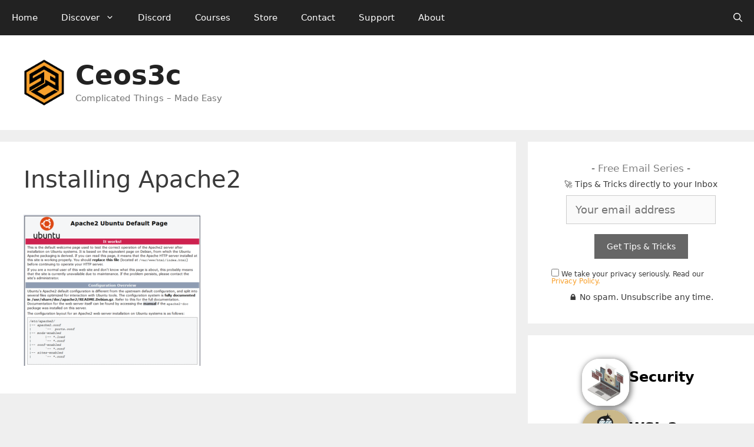

--- FILE ---
content_type: text/html; charset=UTF-8
request_url: https://www.ceos3c.com/linux/install-lamp-ubuntu/attachment/2017-11-27-10_23_07/
body_size: 13011
content:
<!DOCTYPE html>
<html lang="en-US">
<head>
	<meta charset="UTF-8">
	<link rel="profile" href="https://gmpg.org/xfn/11">
	<meta name='robots' content='index, follow, max-image-preview:large, max-snippet:-1, max-video-preview:-1' />
	<style>img:is([sizes="auto" i], [sizes^="auto," i]) { contain-intrinsic-size: 3000px 1500px }</style>
	<meta name="viewport" content="width=device-width, initial-scale=1">
	<!-- This site is optimized with the Yoast SEO plugin v26.8 - https://yoast.com/product/yoast-seo-wordpress/ -->
	<title>Installing Apache2 - Ceos3c</title>
	<link rel="canonical" href="https://www.ceos3c.com/linux/install-lamp-ubuntu/attachment/2017-11-27-10_23_07/" />
	<meta property="og:locale" content="en_US" />
	<meta property="og:type" content="article" />
	<meta property="og:title" content="Installing Apache2 - Ceos3c" />
	<meta property="og:url" content="https://www.ceos3c.com/linux/install-lamp-ubuntu/attachment/2017-11-27-10_23_07/" />
	<meta property="og:site_name" content="Ceos3c" />
	<meta property="article:publisher" content="https://www.facebook.com/ceos3c/" />
	<meta property="article:modified_time" content="2017-11-27T09:24:20+00:00" />
	<meta property="og:image" content="https://www.ceos3c.com/linux/install-lamp-ubuntu/attachment/2017-11-27-10_23_07" />
	<meta property="og:image:width" content="808" />
	<meta property="og:image:height" content="691" />
	<meta property="og:image:type" content="image/png" />
	<meta name="twitter:card" content="summary_large_image" />
	<meta name="twitter:site" content="@ceos3c" />
	<script type="application/ld+json" class="yoast-schema-graph">{"@context":"https://schema.org","@graph":[{"@type":"WebPage","@id":"https://www.ceos3c.com/linux/install-lamp-ubuntu/attachment/2017-11-27-10_23_07/","url":"https://www.ceos3c.com/linux/install-lamp-ubuntu/attachment/2017-11-27-10_23_07/","name":"Installing Apache2 - Ceos3c","isPartOf":{"@id":"https://www.ceos3c.com/#website"},"primaryImageOfPage":{"@id":"https://www.ceos3c.com/linux/install-lamp-ubuntu/attachment/2017-11-27-10_23_07/#primaryimage"},"image":{"@id":"https://www.ceos3c.com/linux/install-lamp-ubuntu/attachment/2017-11-27-10_23_07/#primaryimage"},"thumbnailUrl":"https://www.ceos3c.com/wp-content/uploads/2017/11/2017-11-27-10_23_07.png","datePublished":"2017-11-27T09:24:12+00:00","dateModified":"2017-11-27T09:24:20+00:00","breadcrumb":{"@id":"https://www.ceos3c.com/linux/install-lamp-ubuntu/attachment/2017-11-27-10_23_07/#breadcrumb"},"inLanguage":"en-US","potentialAction":[{"@type":"ReadAction","target":["https://www.ceos3c.com/linux/install-lamp-ubuntu/attachment/2017-11-27-10_23_07/"]}]},{"@type":"ImageObject","inLanguage":"en-US","@id":"https://www.ceos3c.com/linux/install-lamp-ubuntu/attachment/2017-11-27-10_23_07/#primaryimage","url":"https://www.ceos3c.com/wp-content/uploads/2017/11/2017-11-27-10_23_07.png","contentUrl":"https://www.ceos3c.com/wp-content/uploads/2017/11/2017-11-27-10_23_07.png","width":808,"height":691},{"@type":"BreadcrumbList","@id":"https://www.ceos3c.com/linux/install-lamp-ubuntu/attachment/2017-11-27-10_23_07/#breadcrumb","itemListElement":[{"@type":"ListItem","position":1,"name":"Home","item":"https://www.ceos3c.com/"},{"@type":"ListItem","position":2,"name":"Linux","item":"https://www.ceos3c.com/category/linux/"},{"@type":"ListItem","position":3,"name":"How to install LAMP on Ubuntu","item":"https://www.ceos3c.com/linux/install-lamp-ubuntu/"},{"@type":"ListItem","position":4,"name":"Installing Apache2"}]},{"@type":"WebSite","@id":"https://www.ceos3c.com/#website","url":"https://www.ceos3c.com/","name":"Ceos3c","description":"Complicated Things - Made Easy","publisher":{"@id":"https://www.ceos3c.com/#organization"},"potentialAction":[{"@type":"SearchAction","target":{"@type":"EntryPoint","urlTemplate":"https://www.ceos3c.com/?s={search_term_string}"},"query-input":{"@type":"PropertyValueSpecification","valueRequired":true,"valueName":"search_term_string"}}],"inLanguage":"en-US"},{"@type":"Organization","@id":"https://www.ceos3c.com/#organization","name":"Ceos3c","url":"https://www.ceos3c.com/","logo":{"@type":"ImageObject","inLanguage":"en-US","@id":"https://www.ceos3c.com/#/schema/logo/image/","url":"https://www.ceos3c.com/wp-content/uploads/2022/02/S3C-logo-2-SYMBOL-SpaceAround.png","contentUrl":"https://www.ceos3c.com/wp-content/uploads/2022/02/S3C-logo-2-SYMBOL-SpaceAround.png","width":500,"height":350,"caption":"Ceos3c"},"image":{"@id":"https://www.ceos3c.com/#/schema/logo/image/"},"sameAs":["https://www.facebook.com/ceos3c/","https://x.com/ceos3c","https://www.pinterest.de/ceos3c/","https://www.youtube.com/c/ceos3ctutorials"]}]}</script>
	<!-- / Yoast SEO plugin. -->


<script id="ezoic-wp-plugin-cmp" src="https://cmp.gatekeeperconsent.com/min.js" data-cfasync="false"></script>
<script id="ezoic-wp-plugin-gatekeeper" src="https://the.gatekeeperconsent.com/cmp.min.js" data-cfasync="false"></script>
<link rel='stylesheet' id='wp-block-library-css' href='//www.ceos3c.com/wp-includes/css/dist/block-library/style.min.css?ver=6.8.3' media='all' />
<style id='classic-theme-styles-inline-css'>
/*! This file is auto-generated */
.wp-block-button__link{color:#fff;background-color:#32373c;border-radius:9999px;box-shadow:none;text-decoration:none;padding:calc(.667em + 2px) calc(1.333em + 2px);font-size:1.125em}.wp-block-file__button{background:#32373c;color:#fff;text-decoration:none}
</style>
<style id='safe-svg-svg-icon-style-inline-css'>
.safe-svg-cover{text-align:center}.safe-svg-cover .safe-svg-inside{display:inline-block;max-width:100%}.safe-svg-cover svg{fill:currentColor;height:100%;max-height:100%;max-width:100%;width:100%}

</style>
<link rel='stylesheet' id='syntax-highlighting-code-block-theme-css' href='//www.ceos3c.com/wp-content/plugins/syntax-highlighting-code-block/vendor/scrivo/highlight-php/styles/dracula.css?ver=1.5.1' media='all' />
<style id='syntax-highlighting-code-block-inline-css'>
.wp-block-code {
	border: 0;
	padding: 0;
	-webkit-text-size-adjust: 100%;
	text-size-adjust: 100%;
}

.wp-block-code > span {
	display: block;
	overflow: auto;
}

.shcb-language {
	border: 0;
	clip: rect(1px, 1px, 1px, 1px);
	-webkit-clip-path: inset(50%);
	clip-path: inset(50%);
	height: 1px;
	margin: -1px;
	overflow: hidden;
	padding: 0;
	position: absolute;
	width: 1px;
	word-wrap: normal;
	word-break: normal;
}

.hljs {
	box-sizing: border-box;
}

.hljs.shcb-code-table {
	display: table;
	width: 100%;
}

.hljs.shcb-code-table > .shcb-loc {
	color: inherit;
	display: table-row;
	width: 100%;
}

.hljs.shcb-code-table .shcb-loc > span {
	display: table-cell;
}

.wp-block-code code.hljs:not(.shcb-wrap-lines) {
	white-space: pre;
}

.wp-block-code code.hljs.shcb-wrap-lines {
	white-space: pre-wrap;
}

.hljs.shcb-line-numbers {
	border-spacing: 0;
	counter-reset: line;
}

.hljs.shcb-line-numbers > .shcb-loc {
	counter-increment: line;
}

.hljs.shcb-line-numbers .shcb-loc > span {
	padding-left: 0.75em;
}

.hljs.shcb-line-numbers .shcb-loc::before {
	border-right: 1px solid #ddd;
	content: counter(line);
	display: table-cell;
	padding: 0 0.75em;
	text-align: right;
	-webkit-user-select: none;
	-moz-user-select: none;
	-ms-user-select: none;
	user-select: none;
	white-space: nowrap;
	width: 1%;
}

.hljs > mark.shcb-loc { background-color: #484954; }
</style>
<style id='global-styles-inline-css'>
:root{--wp--preset--aspect-ratio--square: 1;--wp--preset--aspect-ratio--4-3: 4/3;--wp--preset--aspect-ratio--3-4: 3/4;--wp--preset--aspect-ratio--3-2: 3/2;--wp--preset--aspect-ratio--2-3: 2/3;--wp--preset--aspect-ratio--16-9: 16/9;--wp--preset--aspect-ratio--9-16: 9/16;--wp--preset--color--black: #000000;--wp--preset--color--cyan-bluish-gray: #abb8c3;--wp--preset--color--white: #ffffff;--wp--preset--color--pale-pink: #f78da7;--wp--preset--color--vivid-red: #cf2e2e;--wp--preset--color--luminous-vivid-orange: #ff6900;--wp--preset--color--luminous-vivid-amber: #fcb900;--wp--preset--color--light-green-cyan: #7bdcb5;--wp--preset--color--vivid-green-cyan: #00d084;--wp--preset--color--pale-cyan-blue: #8ed1fc;--wp--preset--color--vivid-cyan-blue: #0693e3;--wp--preset--color--vivid-purple: #9b51e0;--wp--preset--color--contrast: var(--contrast);--wp--preset--color--contrast-2: var(--contrast-2);--wp--preset--color--contrast-3: var(--contrast-3);--wp--preset--color--base: var(--base);--wp--preset--color--base-2: var(--base-2);--wp--preset--color--base-3: var(--base-3);--wp--preset--color--accent: var(--accent);--wp--preset--gradient--vivid-cyan-blue-to-vivid-purple: linear-gradient(135deg,rgba(6,147,227,1) 0%,rgb(155,81,224) 100%);--wp--preset--gradient--light-green-cyan-to-vivid-green-cyan: linear-gradient(135deg,rgb(122,220,180) 0%,rgb(0,208,130) 100%);--wp--preset--gradient--luminous-vivid-amber-to-luminous-vivid-orange: linear-gradient(135deg,rgba(252,185,0,1) 0%,rgba(255,105,0,1) 100%);--wp--preset--gradient--luminous-vivid-orange-to-vivid-red: linear-gradient(135deg,rgba(255,105,0,1) 0%,rgb(207,46,46) 100%);--wp--preset--gradient--very-light-gray-to-cyan-bluish-gray: linear-gradient(135deg,rgb(238,238,238) 0%,rgb(169,184,195) 100%);--wp--preset--gradient--cool-to-warm-spectrum: linear-gradient(135deg,rgb(74,234,220) 0%,rgb(151,120,209) 20%,rgb(207,42,186) 40%,rgb(238,44,130) 60%,rgb(251,105,98) 80%,rgb(254,248,76) 100%);--wp--preset--gradient--blush-light-purple: linear-gradient(135deg,rgb(255,206,236) 0%,rgb(152,150,240) 100%);--wp--preset--gradient--blush-bordeaux: linear-gradient(135deg,rgb(254,205,165) 0%,rgb(254,45,45) 50%,rgb(107,0,62) 100%);--wp--preset--gradient--luminous-dusk: linear-gradient(135deg,rgb(255,203,112) 0%,rgb(199,81,192) 50%,rgb(65,88,208) 100%);--wp--preset--gradient--pale-ocean: linear-gradient(135deg,rgb(255,245,203) 0%,rgb(182,227,212) 50%,rgb(51,167,181) 100%);--wp--preset--gradient--electric-grass: linear-gradient(135deg,rgb(202,248,128) 0%,rgb(113,206,126) 100%);--wp--preset--gradient--midnight: linear-gradient(135deg,rgb(2,3,129) 0%,rgb(40,116,252) 100%);--wp--preset--font-size--small: 13px;--wp--preset--font-size--medium: 20px;--wp--preset--font-size--large: 36px;--wp--preset--font-size--x-large: 42px;--wp--preset--spacing--20: 0.44rem;--wp--preset--spacing--30: 0.67rem;--wp--preset--spacing--40: 1rem;--wp--preset--spacing--50: 1.5rem;--wp--preset--spacing--60: 2.25rem;--wp--preset--spacing--70: 3.38rem;--wp--preset--spacing--80: 5.06rem;--wp--preset--shadow--natural: 6px 6px 9px rgba(0, 0, 0, 0.2);--wp--preset--shadow--deep: 12px 12px 50px rgba(0, 0, 0, 0.4);--wp--preset--shadow--sharp: 6px 6px 0px rgba(0, 0, 0, 0.2);--wp--preset--shadow--outlined: 6px 6px 0px -3px rgba(255, 255, 255, 1), 6px 6px rgba(0, 0, 0, 1);--wp--preset--shadow--crisp: 6px 6px 0px rgba(0, 0, 0, 1);}:where(.is-layout-flex){gap: 0.5em;}:where(.is-layout-grid){gap: 0.5em;}body .is-layout-flex{display: flex;}.is-layout-flex{flex-wrap: wrap;align-items: center;}.is-layout-flex > :is(*, div){margin: 0;}body .is-layout-grid{display: grid;}.is-layout-grid > :is(*, div){margin: 0;}:where(.wp-block-columns.is-layout-flex){gap: 2em;}:where(.wp-block-columns.is-layout-grid){gap: 2em;}:where(.wp-block-post-template.is-layout-flex){gap: 1.25em;}:where(.wp-block-post-template.is-layout-grid){gap: 1.25em;}.has-black-color{color: var(--wp--preset--color--black) !important;}.has-cyan-bluish-gray-color{color: var(--wp--preset--color--cyan-bluish-gray) !important;}.has-white-color{color: var(--wp--preset--color--white) !important;}.has-pale-pink-color{color: var(--wp--preset--color--pale-pink) !important;}.has-vivid-red-color{color: var(--wp--preset--color--vivid-red) !important;}.has-luminous-vivid-orange-color{color: var(--wp--preset--color--luminous-vivid-orange) !important;}.has-luminous-vivid-amber-color{color: var(--wp--preset--color--luminous-vivid-amber) !important;}.has-light-green-cyan-color{color: var(--wp--preset--color--light-green-cyan) !important;}.has-vivid-green-cyan-color{color: var(--wp--preset--color--vivid-green-cyan) !important;}.has-pale-cyan-blue-color{color: var(--wp--preset--color--pale-cyan-blue) !important;}.has-vivid-cyan-blue-color{color: var(--wp--preset--color--vivid-cyan-blue) !important;}.has-vivid-purple-color{color: var(--wp--preset--color--vivid-purple) !important;}.has-black-background-color{background-color: var(--wp--preset--color--black) !important;}.has-cyan-bluish-gray-background-color{background-color: var(--wp--preset--color--cyan-bluish-gray) !important;}.has-white-background-color{background-color: var(--wp--preset--color--white) !important;}.has-pale-pink-background-color{background-color: var(--wp--preset--color--pale-pink) !important;}.has-vivid-red-background-color{background-color: var(--wp--preset--color--vivid-red) !important;}.has-luminous-vivid-orange-background-color{background-color: var(--wp--preset--color--luminous-vivid-orange) !important;}.has-luminous-vivid-amber-background-color{background-color: var(--wp--preset--color--luminous-vivid-amber) !important;}.has-light-green-cyan-background-color{background-color: var(--wp--preset--color--light-green-cyan) !important;}.has-vivid-green-cyan-background-color{background-color: var(--wp--preset--color--vivid-green-cyan) !important;}.has-pale-cyan-blue-background-color{background-color: var(--wp--preset--color--pale-cyan-blue) !important;}.has-vivid-cyan-blue-background-color{background-color: var(--wp--preset--color--vivid-cyan-blue) !important;}.has-vivid-purple-background-color{background-color: var(--wp--preset--color--vivid-purple) !important;}.has-black-border-color{border-color: var(--wp--preset--color--black) !important;}.has-cyan-bluish-gray-border-color{border-color: var(--wp--preset--color--cyan-bluish-gray) !important;}.has-white-border-color{border-color: var(--wp--preset--color--white) !important;}.has-pale-pink-border-color{border-color: var(--wp--preset--color--pale-pink) !important;}.has-vivid-red-border-color{border-color: var(--wp--preset--color--vivid-red) !important;}.has-luminous-vivid-orange-border-color{border-color: var(--wp--preset--color--luminous-vivid-orange) !important;}.has-luminous-vivid-amber-border-color{border-color: var(--wp--preset--color--luminous-vivid-amber) !important;}.has-light-green-cyan-border-color{border-color: var(--wp--preset--color--light-green-cyan) !important;}.has-vivid-green-cyan-border-color{border-color: var(--wp--preset--color--vivid-green-cyan) !important;}.has-pale-cyan-blue-border-color{border-color: var(--wp--preset--color--pale-cyan-blue) !important;}.has-vivid-cyan-blue-border-color{border-color: var(--wp--preset--color--vivid-cyan-blue) !important;}.has-vivid-purple-border-color{border-color: var(--wp--preset--color--vivid-purple) !important;}.has-vivid-cyan-blue-to-vivid-purple-gradient-background{background: var(--wp--preset--gradient--vivid-cyan-blue-to-vivid-purple) !important;}.has-light-green-cyan-to-vivid-green-cyan-gradient-background{background: var(--wp--preset--gradient--light-green-cyan-to-vivid-green-cyan) !important;}.has-luminous-vivid-amber-to-luminous-vivid-orange-gradient-background{background: var(--wp--preset--gradient--luminous-vivid-amber-to-luminous-vivid-orange) !important;}.has-luminous-vivid-orange-to-vivid-red-gradient-background{background: var(--wp--preset--gradient--luminous-vivid-orange-to-vivid-red) !important;}.has-very-light-gray-to-cyan-bluish-gray-gradient-background{background: var(--wp--preset--gradient--very-light-gray-to-cyan-bluish-gray) !important;}.has-cool-to-warm-spectrum-gradient-background{background: var(--wp--preset--gradient--cool-to-warm-spectrum) !important;}.has-blush-light-purple-gradient-background{background: var(--wp--preset--gradient--blush-light-purple) !important;}.has-blush-bordeaux-gradient-background{background: var(--wp--preset--gradient--blush-bordeaux) !important;}.has-luminous-dusk-gradient-background{background: var(--wp--preset--gradient--luminous-dusk) !important;}.has-pale-ocean-gradient-background{background: var(--wp--preset--gradient--pale-ocean) !important;}.has-electric-grass-gradient-background{background: var(--wp--preset--gradient--electric-grass) !important;}.has-midnight-gradient-background{background: var(--wp--preset--gradient--midnight) !important;}.has-small-font-size{font-size: var(--wp--preset--font-size--small) !important;}.has-medium-font-size{font-size: var(--wp--preset--font-size--medium) !important;}.has-large-font-size{font-size: var(--wp--preset--font-size--large) !important;}.has-x-large-font-size{font-size: var(--wp--preset--font-size--x-large) !important;}
:where(.wp-block-post-template.is-layout-flex){gap: 1.25em;}:where(.wp-block-post-template.is-layout-grid){gap: 1.25em;}
:where(.wp-block-columns.is-layout-flex){gap: 2em;}:where(.wp-block-columns.is-layout-grid){gap: 2em;}
:root :where(.wp-block-pullquote){font-size: 1.5em;line-height: 1.6;}
</style>
<link rel='stylesheet' id='generate-comments-css' href='//www.ceos3c.com/wp-content/themes/generatepress/assets/css/components/comments.min.css?ver=3.6.0' media='all' />
<link rel='stylesheet' id='generate-widget-areas-css' href='//www.ceos3c.com/wp-content/themes/generatepress/assets/css/components/widget-areas.min.css?ver=3.6.0' media='all' />
<link rel='stylesheet' id='generate-style-css' href='//www.ceos3c.com/wp-content/themes/generatepress/assets/css/main.min.css?ver=3.6.0' media='all' />
<style id='generate-style-inline-css'>
body{background-color:#efefef;color:#3a3a3a;}a{color:#f8a02c;}a:hover, a:focus, a:active{color:#000000;}.grid-container{max-width:1400px;}.wp-block-group__inner-container{max-width:1400px;margin-left:auto;margin-right:auto;}.site-header .header-image{width:70px;}.navigation-search{position:absolute;left:-99999px;pointer-events:none;visibility:hidden;z-index:20;width:100%;top:0;transition:opacity 100ms ease-in-out;opacity:0;}.navigation-search.nav-search-active{left:0;right:0;pointer-events:auto;visibility:visible;opacity:1;}.navigation-search input[type="search"]{outline:0;border:0;vertical-align:bottom;line-height:1;opacity:0.9;width:100%;z-index:20;border-radius:0;-webkit-appearance:none;height:60px;}.navigation-search input::-ms-clear{display:none;width:0;height:0;}.navigation-search input::-ms-reveal{display:none;width:0;height:0;}.navigation-search input::-webkit-search-decoration, .navigation-search input::-webkit-search-cancel-button, .navigation-search input::-webkit-search-results-button, .navigation-search input::-webkit-search-results-decoration{display:none;}.gen-sidebar-nav .navigation-search{top:auto;bottom:0;}:root{--contrast:#222222;--contrast-2:#575760;--contrast-3:#b2b2be;--base:#f0f0f0;--base-2:#f7f8f9;--base-3:#ffffff;--accent:#1e73be;}:root .has-contrast-color{color:var(--contrast);}:root .has-contrast-background-color{background-color:var(--contrast);}:root .has-contrast-2-color{color:var(--contrast-2);}:root .has-contrast-2-background-color{background-color:var(--contrast-2);}:root .has-contrast-3-color{color:var(--contrast-3);}:root .has-contrast-3-background-color{background-color:var(--contrast-3);}:root .has-base-color{color:var(--base);}:root .has-base-background-color{background-color:var(--base);}:root .has-base-2-color{color:var(--base-2);}:root .has-base-2-background-color{background-color:var(--base-2);}:root .has-base-3-color{color:var(--base-3);}:root .has-base-3-background-color{background-color:var(--base-3);}:root .has-accent-color{color:var(--accent);}:root .has-accent-background-color{background-color:var(--accent);}body, button, input, select, textarea{font-family:-apple-system, system-ui, BlinkMacSystemFont, "Segoe UI", Helvetica, Arial, sans-serif, "Apple Color Emoji", "Segoe UI Emoji", "Segoe UI Symbol";font-size:18px;}body{line-height:1.5;}p{margin-bottom:1em;}.entry-content > [class*="wp-block-"]:not(:last-child):not(.wp-block-heading){margin-bottom:1em;}.main-title{font-size:45px;}.main-navigation .main-nav ul ul li a{font-size:14px;}.sidebar .widget, .footer-widgets .widget{font-size:17px;}h1{font-weight:300;font-size:40px;}h2{font-weight:300;font-size:32px;}h3{font-weight:300;font-size:26px;}h4{font-size:inherit;}h5{font-size:inherit;}@media (max-width:768px){.main-title{font-size:30px;}h1{font-size:30px;}h2{font-size:25px;}}.top-bar{background-color:#636363;color:#ffffff;}.top-bar a{color:#ffffff;}.top-bar a:hover{color:#303030;}.site-header{background-color:#ffffff;color:#3a3a3a;}.site-header a{color:#3a3a3a;}.main-title a,.main-title a:hover{color:#222222;}.site-description{color:#757575;}.main-navigation,.main-navigation ul ul{background-color:#222222;}.main-navigation .main-nav ul li a, .main-navigation .menu-toggle, .main-navigation .menu-bar-items{color:#ffffff;}.main-navigation .main-nav ul li:not([class*="current-menu-"]):hover > a, .main-navigation .main-nav ul li:not([class*="current-menu-"]):focus > a, .main-navigation .main-nav ul li.sfHover:not([class*="current-menu-"]) > a, .main-navigation .menu-bar-item:hover > a, .main-navigation .menu-bar-item.sfHover > a{color:#ffffff;background-color:#3f3f3f;}button.menu-toggle:hover,button.menu-toggle:focus{color:#ffffff;}.main-navigation .main-nav ul li[class*="current-menu-"] > a{color:#ffffff;background-color:#3f3f3f;}.navigation-search input[type="search"],.navigation-search input[type="search"]:active, .navigation-search input[type="search"]:focus, .main-navigation .main-nav ul li.search-item.active > a, .main-navigation .menu-bar-items .search-item.active > a{color:#ffffff;background-color:#3f3f3f;}.main-navigation ul ul{background-color:#3f3f3f;}.main-navigation .main-nav ul ul li a{color:#ffffff;}.main-navigation .main-nav ul ul li:not([class*="current-menu-"]):hover > a,.main-navigation .main-nav ul ul li:not([class*="current-menu-"]):focus > a, .main-navigation .main-nav ul ul li.sfHover:not([class*="current-menu-"]) > a{color:#ffffff;background-color:#4f4f4f;}.main-navigation .main-nav ul ul li[class*="current-menu-"] > a{color:#ffffff;background-color:#4f4f4f;}.separate-containers .inside-article, .separate-containers .comments-area, .separate-containers .page-header, .one-container .container, .separate-containers .paging-navigation, .inside-page-header{background-color:#ffffff;}.entry-title a{color:#222222;}.entry-title a:hover{color:#f8a02c;}.entry-meta{color:#595959;}.entry-meta a{color:#595959;}.entry-meta a:hover{color:#1e73be;}.sidebar .widget{background-color:#ffffff;}.sidebar .widget .widget-title{color:#000000;}.footer-widgets{background-color:#ffffff;}.footer-widgets .widget-title{color:#000000;}.site-info{color:#ffffff;background-color:#222222;}.site-info a{color:#ffffff;}.site-info a:hover{color:#606060;}.footer-bar .widget_nav_menu .current-menu-item a{color:#606060;}input[type="text"],input[type="email"],input[type="url"],input[type="password"],input[type="search"],input[type="tel"],input[type="number"],textarea,select{color:#666666;background-color:#fafafa;border-color:#cccccc;}input[type="text"]:focus,input[type="email"]:focus,input[type="url"]:focus,input[type="password"]:focus,input[type="search"]:focus,input[type="tel"]:focus,input[type="number"]:focus,textarea:focus,select:focus{color:#666666;background-color:#ffffff;border-color:#bfbfbf;}button,html input[type="button"],input[type="reset"],input[type="submit"],a.button,a.wp-block-button__link:not(.has-background){color:#ffffff;background-color:#666666;}button:hover,html input[type="button"]:hover,input[type="reset"]:hover,input[type="submit"]:hover,a.button:hover,button:focus,html input[type="button"]:focus,input[type="reset"]:focus,input[type="submit"]:focus,a.button:focus,a.wp-block-button__link:not(.has-background):active,a.wp-block-button__link:not(.has-background):focus,a.wp-block-button__link:not(.has-background):hover{color:#ffffff;background-color:#3f3f3f;}a.generate-back-to-top{background-color:rgba( 0,0,0,0.4 );color:#ffffff;}a.generate-back-to-top:hover,a.generate-back-to-top:focus{background-color:rgba( 0,0,0,0.6 );color:#ffffff;}:root{--gp-search-modal-bg-color:var(--base-3);--gp-search-modal-text-color:var(--contrast);--gp-search-modal-overlay-bg-color:rgba(0,0,0,0.2);}@media (max-width:768px){.main-navigation .menu-bar-item:hover > a, .main-navigation .menu-bar-item.sfHover > a{background:none;color:#ffffff;}}.inside-top-bar{padding:10px;}.inside-top-bar.grid-container{max-width:1420px;}.inside-header{padding:40px;}.inside-header.grid-container{max-width:1480px;}.site-main .wp-block-group__inner-container{padding:40px;}.separate-containers .paging-navigation{padding-top:20px;padding-bottom:20px;}.entry-content .alignwide, body:not(.no-sidebar) .entry-content .alignfull{margin-left:-40px;width:calc(100% + 80px);max-width:calc(100% + 80px);}.rtl .menu-item-has-children .dropdown-menu-toggle{padding-left:20px;}.rtl .main-navigation .main-nav ul li.menu-item-has-children > a{padding-right:20px;}.footer-widgets-container.grid-container{max-width:1480px;}.inside-site-info{padding:20px;}.inside-site-info.grid-container{max-width:1440px;}@media (max-width:768px){.separate-containers .inside-article, .separate-containers .comments-area, .separate-containers .page-header, .separate-containers .paging-navigation, .one-container .site-content, .inside-page-header{padding:30px;}.site-main .wp-block-group__inner-container{padding:30px;}.inside-site-info{padding-right:10px;padding-left:10px;}.entry-content .alignwide, body:not(.no-sidebar) .entry-content .alignfull{margin-left:-30px;width:calc(100% + 60px);max-width:calc(100% + 60px);}.one-container .site-main .paging-navigation{margin-bottom:20px;}}.is-right-sidebar{width:30%;}.is-left-sidebar{width:30%;}.site-content .content-area{width:70%;}@media (max-width:768px){.main-navigation .menu-toggle,.sidebar-nav-mobile:not(#sticky-placeholder){display:block;}.main-navigation ul,.gen-sidebar-nav,.main-navigation:not(.slideout-navigation):not(.toggled) .main-nav > ul,.has-inline-mobile-toggle #site-navigation .inside-navigation > *:not(.navigation-search):not(.main-nav){display:none;}.nav-align-right .inside-navigation,.nav-align-center .inside-navigation{justify-content:space-between;}}
</style>
<link rel='stylesheet' id='generate-child-css' href='//www.ceos3c.com/wp-content/themes/generatepress-child/style.css?ver=1646912135' media='all' />
<link rel="https://api.w.org/" href="https://www.ceos3c.com/wp-json/" /><link rel="alternate" title="JSON" type="application/json" href="https://www.ceos3c.com/wp-json/wp/v2/media/1583" /><link rel="alternate" title="oEmbed (JSON)" type="application/json+oembed" href="https://www.ceos3c.com/wp-json/oembed/1.0/embed?url=https%3A%2F%2Fwww.ceos3c.com%2Flinux%2Finstall-lamp-ubuntu%2Fattachment%2F2017-11-27-10_23_07%2F%23main" />
<link rel="alternate" title="oEmbed (XML)" type="text/xml+oembed" href="https://www.ceos3c.com/wp-json/oembed/1.0/embed?url=https%3A%2F%2Fwww.ceos3c.com%2Flinux%2Finstall-lamp-ubuntu%2Fattachment%2F2017-11-27-10_23_07%2F%23main&#038;format=xml" />
<script id="ezoic-wp-plugin-js" async src="//www.ezojs.com/ezoic/sa.min.js"></script>
<script data-ezoic="1">window.ezstandalone = window.ezstandalone || {};ezstandalone.cmd = ezstandalone.cmd || [];</script>
<link rel="icon" href="https://www.ceos3c.com/wp-content/uploads/2019/04/cropped-Ceos3c-Favicon-32x32.png" sizes="32x32" />
<link rel="icon" href="https://www.ceos3c.com/wp-content/uploads/2019/04/cropped-Ceos3c-Favicon-192x192.png" sizes="192x192" />
<link rel="apple-touch-icon" href="https://www.ceos3c.com/wp-content/uploads/2019/04/cropped-Ceos3c-Favicon-180x180.png" />
<meta name="msapplication-TileImage" content="https://www.ceos3c.com/wp-content/uploads/2019/04/cropped-Ceos3c-Favicon-270x270.png" />
		<style id="wp-custom-css">
			/*Theme Changes*/

/*Remove Featured Image in Article*/

/*.featured-image {
	display: none;
} */

h4 {
	font-size: 24px;
	font-weight: 300;
}

/* Remove Sidebar on Mobile */
@media only screen and (max-width: 600px) {
	#right-sidebar {
		display:none;
  }
}

/* Verse Note Box Changes */
.wp-block-verse {
	border-radius: .5em;
	background: rgba(255, 242, 99, 0.8)
	
}

/* Author Box Changes*/
.wp-block-post-author {
	margin-top: 40px;
	background-color: #fafafa;
  border: 1px solid #dfdfdf;
	border-radius: 10px;
	padding: 15px;
}

.avatar {
	border-radius: 25px;
	
}

/* Category Featured Container */
.category-featured-block {
border-radius: 15px;
box-shadow: 6px 7px 28px 0px rgba(0,0,0,0.71);
-webkit-box-shadow: 6px 7px 28px 0px rgba(0,0,0,0.71);
-moz-box-shadow: 6px 7px 28px 0px rgba(0,0,0,0.71);
}

.category-inner-container {
  padding: 20px;
}

/* Plugin Changes*/

/*Simple TOC Styling*/
.simpletoc li{
	list-style: none;
}

.simpletoc a{
	color: #3A3A3A;
	transition: ease 0.3s;
}

.simpletoc a:hover{
	color: orange;
	font-size: 1.4rem;
	transition: ease 0.3s;
}
/* Code Block General Styling */
.wp-block-code {
	border-radius: .5em;
}

code {
	background:#282A36;
	color: white;
	border-radius:.5em;
	padding-left: .3em;
	padding-right: .3em;
	padding-bottom: .1em;

}


.hljs {
	padding:1em !important;
	font-size: .9em;
}


/* Custom CSS Classes */

.updated-tutorial {
	border-radius: 5px;
	font-size: 1.2rem;
	padding: 5px;
	display:inline-block;
	background-color:#222222;
	color: white;
}

.youtube-box {
	border: 1.2px solid #dfdfdf;
	border-radius: 5px;
	padding-top: 15px;
	padding-bottom: 15px;
	padding-left: 15px;
	padding-right: 15px;
	font-size: 1.3rem;
}

.youtube-box a {
}

.youtube-box-badge {
	border: 1px solid red;
	border-radius: 25px;
	background: red;
	padding: 6px;
	color:white;
	font-weight: bold;
	font-size: 1rem;
	transition: ease .5s;
		
}

.youtube-box-badge a {
	color: white;
}

.youtube-box-badge:hover {
	background-color: orange;
	border: none;
	font-size: 1.1rem;
	transition:ease .5s;
}

.pfsense-udemy-promo-box {
	border: 2px solid rgb(248, 160, 44, .5);
	padding-top: 15px;
	padding-bottom: 15px;
	padding-left: 15px;
	padding-right: 15px;
}

.tutorial-series {
	border: 2px solid rgb(248, 160, 44, .2);
	border-radius: 25px;
	padding-top: 15px;
	padding-bottom: 15px;
	padding-left: 15px;
	padding-right: 15px;
}

.sysadmin-related-articles {
	border: 2px solid rgb(248, 160, 44, .5);
	padding-top: 15px;
	padding-bottom: 15px;
	padding-left: 15px;
	padding-right: 15px;
}

.replit-infobox {
	border: 2px solid rgb(248, 160, 44, .5);
		padding-top: 15px;
	padding-bottom: 15px;
	padding-left: 15px;
	padding-right: 15px;
}

.kali-linux-wiki {
	border: 1px solid lightgray;
	padding-top: 15px;
	padding-bottom: 15px;
	padding-left: 15px;
	padding-right: 15px;
}

/* Category Sidebar Widget */
.category-sidebar-wrapper {
    display: flex;
    flex-direction: column;
    margin: 0 auto;
    width: 200px;
    gap: 10px;
  }
  .category-sidebar-item-container {
    display: flex;
    align-items: center;
    width: 100%;
    gap: 10px;
  }

  .category-sidebar-link-container {
    display: flex;
    align-items: center;
    width: 40%;
  }
  .category-sidebar-img {
    filter: grayscale(70%);
    box-shadow: 2px 2px 10px 2px rgba(0, 0, 0, 0.5);
    transition: filter 0.4s ease-in-out;
    max-width: 100%;
    max-height: 100%;
    object-fit: cover;
    overflow: hidden;
    border-radius: 30px;
  }

  .category-sidebar-img:hover {
    filter: none;
  }

  .category-sidebar-text-container {
    display: flex;
    align-items: center;
    width: 60%;
  }

  .category-sidebar-title {
    color: black;
    font-size: 1.5rem;
    font-weight: bold;
  }

/* WSL2 Promo Box */

.wsl2-promo-box {
	max-width: 80% !important;
	margin: 0 auto !important;
	line-height: 1;
	margin-top: 20px !important;
	margin-bottom: 20px !important;
}

.wsl2-promo-box a {
	font-size: 25px;
}

@media only screen and (max-width: 600px) {
	.wsl2-promo-box {
	border: 2px solid rgb(248, 160, 44, .5);
	}
	
  .wsl2-promo-box a {
    font-size: 1.6rem;
  }
	.wsl2-promo-box img {
		
		
	}
}

/* Landing Page CSS */
  .landing-category-feature-block-container {
    border: 1px solid grey;
    border-radius: 15px;
    padding: 5px 10px 5px 10px;

  }

  .landing-category-feature-block-container a {
    text-decoration: none;
  }


  .landing-category-feature-block-container ul {
    list-style: none;
    list-style-type: none !important;
    padding: 0px !important;
  }
		</style>
			
	<!-- Global site tag (gtag.js) - Google Analytics -->
<script async src="https://www.googletagmanager.com/gtag/js?id=UA-82487621-1"></script>
<script>
  window.dataLayer = window.dataLayer || [];
  function gtag(){dataLayer.push(arguments);}
  gtag('js', new Date());

  gtag('config', 'UA-82487621-1');
</script>

</head>

<body class="attachment wp-singular attachment-template-default single single-attachment postid-1583 attachmentid-1583 attachment-png wp-custom-logo wp-embed-responsive wp-theme-generatepress wp-child-theme-generatepress-child right-sidebar nav-above-header separate-containers nav-search-enabled nav-aligned-left header-aligned-left dropdown-hover" itemtype="https://schema.org/Blog" itemscope>
	<a class="screen-reader-text skip-link" href="#content" title="Skip to content">Skip to content</a>		<nav class="main-navigation has-menu-bar-items sub-menu-right" id="site-navigation" aria-label="Primary"  itemtype="https://schema.org/SiteNavigationElement" itemscope>
			<div class="inside-navigation grid-container">
				<form method="get" class="search-form navigation-search" action="https://www.ceos3c.com/">
					<input type="search" class="search-field" value="" name="s" title="Search" />
				</form>				<button class="menu-toggle" aria-controls="primary-menu" aria-expanded="false">
					<span class="gp-icon icon-menu-bars"><svg viewBox="0 0 512 512" aria-hidden="true" xmlns="http://www.w3.org/2000/svg" width="1em" height="1em"><path d="M0 96c0-13.255 10.745-24 24-24h464c13.255 0 24 10.745 24 24s-10.745 24-24 24H24c-13.255 0-24-10.745-24-24zm0 160c0-13.255 10.745-24 24-24h464c13.255 0 24 10.745 24 24s-10.745 24-24 24H24c-13.255 0-24-10.745-24-24zm0 160c0-13.255 10.745-24 24-24h464c13.255 0 24 10.745 24 24s-10.745 24-24 24H24c-13.255 0-24-10.745-24-24z" /></svg><svg viewBox="0 0 512 512" aria-hidden="true" xmlns="http://www.w3.org/2000/svg" width="1em" height="1em"><path d="M71.029 71.029c9.373-9.372 24.569-9.372 33.942 0L256 222.059l151.029-151.03c9.373-9.372 24.569-9.372 33.942 0 9.372 9.373 9.372 24.569 0 33.942L289.941 256l151.03 151.029c9.372 9.373 9.372 24.569 0 33.942-9.373 9.372-24.569 9.372-33.942 0L256 289.941l-151.029 151.03c-9.373 9.372-24.569 9.372-33.942 0-9.372-9.373-9.372-24.569 0-33.942L222.059 256 71.029 104.971c-9.372-9.373-9.372-24.569 0-33.942z" /></svg></span><span class="mobile-menu">Menu</span>				</button>
				<div id="primary-menu" class="main-nav"><ul id="menu-main-menu" class=" menu sf-menu"><li id="menu-item-10157" class="menu-item menu-item-type-custom menu-item-object-custom menu-item-home menu-item-10157"><a href="https://www.ceos3c.com">Home</a></li>
<li id="menu-item-3378" class="menu-item menu-item-type-post_type menu-item-object-page menu-item-has-children menu-item-3378"><a href="https://www.ceos3c.com/tutorials/">Discover<span role="presentation" class="dropdown-menu-toggle"><span class="gp-icon icon-arrow"><svg viewBox="0 0 330 512" aria-hidden="true" xmlns="http://www.w3.org/2000/svg" width="1em" height="1em"><path d="M305.913 197.085c0 2.266-1.133 4.815-2.833 6.514L171.087 335.593c-1.7 1.7-4.249 2.832-6.515 2.832s-4.815-1.133-6.515-2.832L26.064 203.599c-1.7-1.7-2.832-4.248-2.832-6.514s1.132-4.816 2.832-6.515l14.162-14.163c1.7-1.699 3.966-2.832 6.515-2.832 2.266 0 4.815 1.133 6.515 2.832l111.316 111.317 111.316-111.317c1.7-1.699 4.249-2.832 6.515-2.832s4.815 1.133 6.515 2.832l14.162 14.163c1.7 1.7 2.833 4.249 2.833 6.515z" /></svg></span></span></a>
<ul class="sub-menu">
	<li id="menu-item-2151" class="menu-item menu-item-type-taxonomy menu-item-object-category menu-item-2151"><a href="https://www.ceos3c.com/category/security/">Cyber Security</a></li>
	<li id="menu-item-9533" class="menu-item menu-item-type-taxonomy menu-item-object-category menu-item-9533"><a href="https://www.ceos3c.com/category/wsl-2/">WSL2</a></li>
	<li id="menu-item-6291" class="menu-item menu-item-type-taxonomy menu-item-object-category menu-item-6291"><a href="https://www.ceos3c.com/category/linux/">Linux</a></li>
	<li id="menu-item-2155" class="menu-item menu-item-type-taxonomy menu-item-object-category menu-item-2155"><a href="https://www.ceos3c.com/category/pfsense/">pfSense</a></li>
	<li id="menu-item-8615" class="menu-item menu-item-type-taxonomy menu-item-object-category menu-item-has-children menu-item-8615"><a href="https://www.ceos3c.com/category/web-development/">Web Development<span role="presentation" class="dropdown-menu-toggle"><span class="gp-icon icon-arrow-right"><svg viewBox="0 0 192 512" aria-hidden="true" xmlns="http://www.w3.org/2000/svg" width="1em" height="1em" fill-rule="evenodd" clip-rule="evenodd" stroke-linejoin="round" stroke-miterlimit="1.414"><path d="M178.425 256.001c0 2.266-1.133 4.815-2.832 6.515L43.599 394.509c-1.7 1.7-4.248 2.833-6.514 2.833s-4.816-1.133-6.515-2.833l-14.163-14.162c-1.699-1.7-2.832-3.966-2.832-6.515 0-2.266 1.133-4.815 2.832-6.515l111.317-111.316L16.407 144.685c-1.699-1.7-2.832-4.249-2.832-6.515s1.133-4.815 2.832-6.515l14.163-14.162c1.7-1.7 4.249-2.833 6.515-2.833s4.815 1.133 6.514 2.833l131.994 131.993c1.7 1.7 2.832 4.249 2.832 6.515z" fill-rule="nonzero" /></svg></span></span></a>
	<ul class="sub-menu">
		<li id="menu-item-11474" class="menu-item menu-item-type-taxonomy menu-item-object-category menu-item-11474"><a href="https://www.ceos3c.com/category/astro/">Astro</a></li>
	</ul>
</li>
	<li id="menu-item-10255" class="menu-item menu-item-type-taxonomy menu-item-object-category menu-item-has-children menu-item-10255"><a href="https://www.ceos3c.com/category/python/">Python<span role="presentation" class="dropdown-menu-toggle"><span class="gp-icon icon-arrow-right"><svg viewBox="0 0 192 512" aria-hidden="true" xmlns="http://www.w3.org/2000/svg" width="1em" height="1em" fill-rule="evenodd" clip-rule="evenodd" stroke-linejoin="round" stroke-miterlimit="1.414"><path d="M178.425 256.001c0 2.266-1.133 4.815-2.832 6.515L43.599 394.509c-1.7 1.7-4.248 2.833-6.514 2.833s-4.816-1.133-6.515-2.833l-14.163-14.162c-1.699-1.7-2.832-3.966-2.832-6.515 0-2.266 1.133-4.815 2.832-6.515l111.317-111.316L16.407 144.685c-1.699-1.7-2.832-4.249-2.832-6.515s1.133-4.815 2.832-6.515l14.163-14.162c1.7-1.7 4.249-2.833 6.515-2.833s4.815 1.133 6.514 2.833l131.994 131.993c1.7 1.7 2.832 4.249 2.832 6.515z" fill-rule="nonzero" /></svg></span></span></a>
	<ul class="sub-menu">
		<li id="menu-item-11973" class="menu-item menu-item-type-taxonomy menu-item-object-category menu-item-11973"><a href="https://www.ceos3c.com/category/python/python-functions/">Python Functions Reference</a></li>
	</ul>
</li>
	<li id="menu-item-8977" class="menu-item menu-item-type-taxonomy menu-item-object-category menu-item-8977"><a href="https://www.ceos3c.com/category/javascript/">JavaScript</a></li>
	<li id="menu-item-11753" class="menu-item menu-item-type-taxonomy menu-item-object-category menu-item-11753"><a href="https://www.ceos3c.com/category/typescript/">TypeScript</a></li>
	<li id="menu-item-12506" class="menu-item menu-item-type-taxonomy menu-item-object-category menu-item-12506"><a href="https://www.ceos3c.com/category/golang/">Golang</a></li>
	<li id="menu-item-12757" class="menu-item menu-item-type-taxonomy menu-item-object-category menu-item-12757"><a href="https://www.ceos3c.com/category/rust/">Rust</a></li>
	<li id="menu-item-2401" class="menu-item menu-item-type-taxonomy menu-item-object-category menu-item-2401"><a href="https://www.ceos3c.com/category/sysadmin/">SysAdmin</a></li>
	<li id="menu-item-2157" class="menu-item menu-item-type-taxonomy menu-item-object-category menu-item-2157"><a href="https://www.ceos3c.com/category/reviews/">Reviews</a></li>
	<li id="menu-item-2154" class="menu-item menu-item-type-taxonomy menu-item-object-category menu-item-2154"><a href="https://www.ceos3c.com/category/misc/">Miscellaneous</a></li>
</ul>
</li>
<li id="menu-item-8809" class="menu-item menu-item-type-custom menu-item-object-custom menu-item-8809"><a href="https://discord.gg/qPdTvJd">Discord</a></li>
<li id="menu-item-11475" class="menu-item menu-item-type-custom menu-item-object-custom menu-item-11475"><a href="https://www.stefanrows.com">Courses</a></li>
<li id="menu-item-6729" class="menu-item menu-item-type-custom menu-item-object-custom menu-item-6729"><a href="https://www.amazon.com/shop/ceos3ctutorials">Store</a></li>
<li id="menu-item-2164" class="menu-item menu-item-type-post_type menu-item-object-page menu-item-2164"><a href="https://www.ceos3c.com/contact/">Contact</a></li>
<li id="menu-item-2628" class="menu-item menu-item-type-post_type menu-item-object-page menu-item-2628"><a href="https://www.ceos3c.com/donate/">Support</a></li>
<li id="menu-item-3042" class="menu-item menu-item-type-post_type menu-item-object-page menu-item-3042"><a href="https://www.ceos3c.com/about/">About</a></li>
</ul></div><div class="menu-bar-items"><span class="menu-bar-item search-item"><a aria-label="Open Search Bar" href="#"><span class="gp-icon icon-search"><svg viewBox="0 0 512 512" aria-hidden="true" xmlns="http://www.w3.org/2000/svg" width="1em" height="1em"><path fill-rule="evenodd" clip-rule="evenodd" d="M208 48c-88.366 0-160 71.634-160 160s71.634 160 160 160 160-71.634 160-160S296.366 48 208 48zM0 208C0 93.125 93.125 0 208 0s208 93.125 208 208c0 48.741-16.765 93.566-44.843 129.024l133.826 134.018c9.366 9.379 9.355 24.575-.025 33.941-9.379 9.366-24.575 9.355-33.941-.025L337.238 370.987C301.747 399.167 256.839 416 208 416 93.125 416 0 322.875 0 208z" /></svg><svg viewBox="0 0 512 512" aria-hidden="true" xmlns="http://www.w3.org/2000/svg" width="1em" height="1em"><path d="M71.029 71.029c9.373-9.372 24.569-9.372 33.942 0L256 222.059l151.029-151.03c9.373-9.372 24.569-9.372 33.942 0 9.372 9.373 9.372 24.569 0 33.942L289.941 256l151.03 151.029c9.372 9.373 9.372 24.569 0 33.942-9.373 9.372-24.569 9.372-33.942 0L256 289.941l-151.029 151.03c-9.373 9.372-24.569 9.372-33.942 0-9.372-9.373-9.372-24.569 0-33.942L222.059 256 71.029 104.971c-9.372-9.373-9.372-24.569 0-33.942z" /></svg></span></a></span></div>			</div>
		</nav>
				<header class="site-header" id="masthead" aria-label="Site"  itemtype="https://schema.org/WPHeader" itemscope>
			<div class="inside-header grid-container">
				<div class="site-branding-container"><div class="site-logo">
					<a href="https://www.ceos3c.com/" rel="home">
						<img  class="header-image is-logo-image" alt="Ceos3c" src="https://www.ceos3c.com/wp-content/uploads/2022/02/cropped-S3C-logo-2-SYMBOL-SpaceAround-1.png" width="179" height="207" />
					</a>
				</div><div class="site-branding">
						<p class="main-title" itemprop="headline">
					<a href="https://www.ceos3c.com/" rel="home">Ceos3c</a>
				</p>
						<p class="site-description" itemprop="description">Complicated Things – Made Easy</p>
					</div></div>			</div>
		</header>
		
	<div class="site grid-container container hfeed" id="page">
				<div class="site-content" id="content">
			
	<div class="content-area" id="primary">
		<main class="site-main" id="main">
			
<article id="post-1583" class="post-1583 attachment type-attachment status-inherit hentry" itemtype="https://schema.org/CreativeWork" itemscope>
	<div class="inside-article">
					<header class="entry-header">
				<h1 class="entry-title" itemprop="headline">Installing Apache2</h1>			</header>
			
		<div class="entry-content" itemprop="text">
			<p class="attachment"><a href='https://www.ceos3c.com/wp-content/uploads/2017/11/2017-11-27-10_23_07.png'><img fetchpriority="high" decoding="async" width="300" height="257" src="https://www.ceos3c.com/wp-content/uploads/2017/11/2017-11-27-10_23_07-300x257.png" class="attachment-medium size-medium" alt="" srcset="https://www.ceos3c.com/wp-content/uploads/2017/11/2017-11-27-10_23_07-300x257.png 300w, https://www.ceos3c.com/wp-content/uploads/2017/11/2017-11-27-10_23_07-768x657.png 768w, https://www.ceos3c.com/wp-content/uploads/2017/11/2017-11-27-10_23_07.png 808w" sizes="(max-width: 300px) 100vw, 300px" /></a></p>
		</div>

			</div>
</article>

			<div class="comments-area">
				<div id="comments">

		<div id="respond" class="comment-respond">
		<h3 id="reply-title" class="comment-reply-title">Leave a Comment <small><a rel="nofollow" id="cancel-comment-reply-link" href="/linux/install-lamp-ubuntu/attachment/2017-11-27-10_23_07/#respond" style="display:none;">Cancel reply</a></small></h3><form action="https://www.ceos3c.com/wp-comments-post.php" method="post" id="commentform" class="comment-form"><p class="comment-form-comment"><label for="comment" class="screen-reader-text">Comment</label><textarea id="comment" name="comment" cols="45" rows="8" required></textarea></p><label for="author" class="screen-reader-text">Name</label><input placeholder="Name *" id="author" name="author" type="text" value="" size="30" required />
<label for="email" class="screen-reader-text">Email</label><input placeholder="Email *" id="email" name="email" type="email" value="" size="30" required />
<label for="url" class="screen-reader-text">Website</label><input placeholder="Website" id="url" name="url" type="url" value="" size="30" />
<p class="form-submit"><input name="submit" type="submit" id="submit" class="submit" value="Post Comment" /> <input type='hidden' name='comment_post_ID' value='1583' id='comment_post_ID' />
<input type='hidden' name='comment_parent' id='comment_parent' value='0' />
</p><p style="display: none;"><input type="hidden" id="akismet_comment_nonce" name="akismet_comment_nonce" value="64cb4634af" /></p><p style="display: none !important;" class="akismet-fields-container" data-prefix="ak_"><label>&#916;<textarea name="ak_hp_textarea" cols="45" rows="8" maxlength="100"></textarea></label><input type="hidden" id="ak_js_1" name="ak_js" value="38"/><script>document.getElementById( "ak_js_1" ).setAttribute( "value", ( new Date() ).getTime() );</script></p></form>	</div><!-- #respond -->
	<p class="akismet_comment_form_privacy_notice">This site uses Akismet to reduce spam. <a href="https://akismet.com/privacy/" target="_blank" rel="nofollow noopener">Learn how your comment data is processed.</a></p>
</div><!-- #comments -->
			</div>

					</main>
	</div>

	<div class="widget-area sidebar is-right-sidebar" id="right-sidebar">
	<div class="inside-right-sidebar">
		<!-- Ezoic - wp_sidebar - sidebar --><div id="ezoic-pub-ad-placeholder-677" data-inserter-version="-1" data-placement-location="sidebar"></div><script data-ezoic="1">ezstandalone.cmd.push(function () { ezstandalone.showAds(677); });</script><!-- End Ezoic - wp_sidebar - sidebar --><aside id="block-18" class="widget inner-padding widget_block"><script>(function() {
	window.mc4wp = window.mc4wp || {
		listeners: [],
		forms: {
			on: function(evt, cb) {
				window.mc4wp.listeners.push(
					{
						event   : evt,
						callback: cb
					}
				);
			}
		}
	}
})();
</script><!-- Mailchimp for WordPress v4.11.1 - https://wordpress.org/plugins/mailchimp-for-wp/ --><form id="mc4wp-form-1" class="mc4wp-form mc4wp-form-497" method="post" data-id="497" data-name="Subscribe to the newsletter" ><div class="mc4wp-form-fields"><div style="display:flex; flex-direction:column;justify-items:center;align-items:center;line-height: .6em; border:1px ">
<p style="color: gray;">
  - Free Email Series -
  </p>
  <p style="font-size:.8em;">
    🚀 Tips & Tricks directly to your Inbox
  </p>
  <p>
	<input type="email" name="EMAIL" placeholder="Your email address" required />
</p>
<p>
	<input style="font-size:.8em;" type="submit" value="Get Tips & Tricks" />
</p>
    <p>
    <label style="font-size: .7em;">
        <input name="AGREE_TO_TERMS" type="checkbox" value="1" required=""> We take your privacy seriously. Read our <a href="https://www.ceos3c.com/privacypolicy/" target="_blank">Privacy Policy.</a>
    </label>
</p>
  <p style="font-size:.8em;">
    🔒 No spam. Unsubscribe any time.
  </p>


 </div></div><label style="display: none !important;">Leave this field empty if you're human: <input type="text" name="_mc4wp_honeypot" value="" tabindex="-1" autocomplete="off" /></label><input type="hidden" name="_mc4wp_timestamp" value="1769454735" /><input type="hidden" name="_mc4wp_form_id" value="497" /><input type="hidden" name="_mc4wp_form_element_id" value="mc4wp-form-1" /><div class="mc4wp-response"></div></form><!-- / Mailchimp for WordPress Plugin --></aside><!-- Ezoic - wp_sidebar_middle_1 - sidebar_middle --><div id="ezoic-pub-ad-placeholder-678" data-inserter-version="-1" data-placement-location="sidebar_middle"></div><script data-ezoic="1">ezstandalone.cmd.push(function () { ezstandalone.showAds(678); });</script><!-- End Ezoic - wp_sidebar_middle_1 - sidebar_middle --><aside id="block-7" class="widget inner-padding widget_block"><div class="category-sidebar-wrapper">
<div class="category-sidebar-item-container">
<div class="category-sidebar-link-container">
          <a href="https://www.ceos3c.com/category/security/">
            <img decoding="async" class="category-sidebar-img" src="https://www.ceos3c.com/wp-content/uploads/2022/05/security-category.jpg" alt="">
          </a>
        </div>
<div class="category-sidebar-text-container">
<p class="category-sidebar-title">Security</p>
<p></p>
</div>
</div>
<div class="category-sidebar-item-container">
<div class="category-sidebar-link-container">
          <a href="https://www.ceos3c.com/category/wsl-2/">
            <img decoding="async" class="category-sidebar-img" src="https://www.ceos3c.com/wp-content/uploads/2022/05/WSL2-category.jpg" alt="">
          </a>
        </div>
<div class="category-sidebar-text-container">
<p class="category-sidebar-title">WSL 2</p>
<p></p>
</div>
</div>
<div class="category-sidebar-item-container">
<div class="category-sidebar-link-container">
          <a href="https://www.ceos3c.com/category/python/">
            <img decoding="async" class="category-sidebar-img" src="https://www.ceos3c.com/wp-content/uploads/2022/05/python-category.jpg" alt="">
          </a>
        </div>
<div class="category-sidebar-text-container">
<p class="category-sidebar-title">Python</p>
<p></p>
</div>
</div>
<div class="category-sidebar-item-container">
<div class="category-sidebar-link-container">
          <a href="https://www.ceos3c.com/category/javascript/">
            <img decoding="async" class="category-sidebar-img" src="https://www.ceos3c.com/wp-content/uploads/2022/05/javascript-category.jpg" alt="">
          </a>
        </div>
<div class="category-sidebar-text-container">
<p class="category-sidebar-title">JavaScript</p>
<p></p>
</div>
</div>
<div class="category-sidebar-item-container">
<div class="category-sidebar-link-container">
          <a href="https://www.ceos3c.com/category/web-development/">
            <img decoding="async" class="category-sidebar-img" src="https://www.ceos3c.com/wp-content/uploads/2022/05/web-development-category.jpg" alt="">
          </a>
        </div>
<div class="category-sidebar-text-container">
<p class="category-sidebar-title">WebDev</p>
<p></p>
</div>
</div>
<div class="category-sidebar-item-container">
<div class="category-sidebar-link-container">
          <a href="https://www.ceos3c.com/category/linux/">
            <img decoding="async" class="category-sidebar-img" src="https://www.ceos3c.com/wp-content/uploads/2022/05/linux-category.jpg" alt="">
          </a>
        </div>
<div class="category-sidebar-text-container">
<p class="category-sidebar-title">Linux</p>
<p></p>
</div>
</div>
<div class="category-sidebar-item-container">
<div class="category-sidebar-link-container">
          <a href="https://www.ceos3c.com/category/pfsense/">
            <img decoding="async" class="category-sidebar-img" src="https://www.ceos3c.com/wp-content/uploads/2022/05/pfsense-category.jpg" alt="">
          </a>
        </div>
<div class="category-sidebar-text-container">
<p class="category-sidebar-title">pfSense</p>
<p></p>
</div>
</div>
<div class="category-sidebar-item-container">
<div class="category-sidebar-link-container">
          <a href="https://www.ceos3c.com/category/sysadmin/">
            <img decoding="async" class="category-sidebar-img" src="https://www.ceos3c.com/wp-content/uploads/2022/05/sysadmin-category.jpg" alt="">
          </a>
        </div>
<div class="category-sidebar-text-container">
<p class="category-sidebar-title">SysAdmin</p>
<p></p>
</div>
</div>
<div class="category-sidebar-item-container">
<div class="category-sidebar-link-container">
          <a href="https://www.ceos3c.com/category/reviews/">
            <img decoding="async" class="category-sidebar-img" src="https://www.ceos3c.com/wp-content/uploads/2022/05/reviews-category.jpg" alt="">
          </a>
        </div>
<div class="category-sidebar-text-container">
<p class="category-sidebar-title">Reviews</p>
<p></p>
</div>
</div>
</div></aside><!-- Ezoic - wp_sidebar_bottom - sidebar_bottom --><div id="ezoic-pub-ad-placeholder-681" data-inserter-version="-1" data-placement-location="sidebar_bottom"></div><script data-ezoic="1">ezstandalone.cmd.push(function () { ezstandalone.showAds(681); });</script><!-- End Ezoic - wp_sidebar_bottom - sidebar_bottom --><!-- Ezoic - wp_sidebar_floating_1 - sidebar_floating_1 --><div id="ezoic-pub-ad-placeholder-682" data-inserter-version="-1" data-placement-location="sidebar_floating_1"></div><script data-ezoic="1">ezstandalone.cmd.push(function () { ezstandalone.showAds(682); });</script><!-- End Ezoic - wp_sidebar_floating_1 - sidebar_floating_1 -->	</div>
</div>

	</div>
</div>


<div class="site-footer footer-bar-active footer-bar-align-right">
			<footer class="site-info" aria-label="Site"  itemtype="https://schema.org/WPFooter" itemscope>
			<div class="inside-site-info grid-container">
						<div class="footer-bar">
			<aside id="block-15" class="widget inner-padding widget_block"><p><a href="https://www.ceos3c.com/privacypolicy/">Privacy Policy</a></p>
<p><a href="https://www.ceos3c.com/impressum/">Impressum (Germany)</a></p>
<p><a href="https://www.ceos3c.com/disclaimer/">Ethical Hacking Disclaimer</a></p>
</aside>		</div>
						<div class="copyright-bar">
					<span class="copyright">&copy; 2026 Ceos3c</span> &bull; Built with <a href="https://generatepress.com" itemprop="url">GeneratePress</a>				</div>
			</div>
		</footer>
		</div>

<script type="speculationrules">
{"prefetch":[{"source":"document","where":{"and":[{"href_matches":"\/*"},{"not":{"href_matches":["\/wp-*.php","\/wp-admin\/*","\/wp-content\/uploads\/*","\/wp-content\/*","\/wp-content\/plugins\/*","\/wp-content\/themes\/generatepress-child\/*","\/wp-content\/themes\/generatepress\/*","\/*\\?(.+)"]}},{"not":{"selector_matches":"a[rel~=\"nofollow\"]"}},{"not":{"selector_matches":".no-prefetch, .no-prefetch a"}}]},"eagerness":"conservative"}]}
</script>
<!-- Ezoic - wp_native_bottom - native_bottom --><div id="ezoic-pub-ad-placeholder-841" data-inserter-version="-1" data-placement-location="native_bottom"></div><script data-ezoic="1">ezstandalone.cmd.push(function () { ezstandalone.showAds(841); });</script><!-- End Ezoic - wp_native_bottom - native_bottom --><script>(function() {function maybePrefixUrlField () {
  const value = this.value.trim()
  if (value !== '' && value.indexOf('http') !== 0) {
    this.value = 'http://' + value
  }
}

const urlFields = document.querySelectorAll('.mc4wp-form input[type="url"]')
for (let j = 0; j < urlFields.length; j++) {
  urlFields[j].addEventListener('blur', maybePrefixUrlField)
}
})();</script><script id="generate-a11y">
!function(){"use strict";if("querySelector"in document&&"addEventListener"in window){var e=document.body;e.addEventListener("pointerdown",(function(){e.classList.add("using-mouse")}),{passive:!0}),e.addEventListener("keydown",(function(){e.classList.remove("using-mouse")}),{passive:!0})}}();
</script>
<!--[if lte IE 11]>
<script src="//www.ceos3c.com/wp-content/themes/generatepress/assets/js/classList.min.js?ver=3.6.0" id="generate-classlist-js"></script>
<![endif]-->
<script id="generate-menu-js-before">
var generatepressMenu = {"toggleOpenedSubMenus":true,"openSubMenuLabel":"Open Sub-Menu","closeSubMenuLabel":"Close Sub-Menu"};
</script>
<script src="//www.ceos3c.com/wp-content/themes/generatepress/assets/js/menu.min.js?ver=3.6.0" id="generate-menu-js"></script>
<script id="generate-navigation-search-js-before">
var generatepressNavSearch = {"open":"Open Search Bar","close":"Close Search Bar"};
</script>
<script src="//www.ceos3c.com/wp-content/themes/generatepress/assets/js/navigation-search.min.js?ver=3.6.0" id="generate-navigation-search-js"></script>
<script src="//www.ceos3c.com/wp-includes/js/comment-reply.min.js?ver=6.8.3" id="comment-reply-js" async data-wp-strategy="async"></script>
<script defer src="//www.ceos3c.com/wp-content/plugins/akismet/_inc/akismet-frontend.js?ver=1763920509" id="akismet-frontend-js"></script>
<script defer src="//www.ceos3c.com/wp-content/plugins/mailchimp-for-wp/assets/js/forms.js?ver=4.11.1" id="mc4wp-forms-api-js"></script>

</body>
</html>


--- FILE ---
content_type: text/vtt; charset=utf-8
request_url: https://video-meta.open.video/caption/OduCWqTvcglNrhvO/283c0f2ee6adf7e7f682a8e8e9e1812d_en-US.vtt
body_size: 14507
content:
WEBVTT

00:00.000 --> 00:04.160
What's up guys, welcome back to a new
video. Today I will show you how to enable

00:04.160 --> 00:12.920
FFL on PSN 2.4.4 which is not even
released yet in fact as of shooting this

00:12.920 --> 00:18.040
video in September 2018 but will be
released soon so this video is future

00:18.040 --> 00:23.480
proof and I will show you how to
establish a HTTPS connection with a

00:23.480 --> 00:29.440
trusted certificate to your PSN box so
all your traffic is accepted and you can

00:29.440 --> 00:36.640
safely work on your PSN with an
HTTPS or that of that FFL connection

00:36.640 --> 00:41.040
Therefore we need to create three
certificates and I will show you

00:41.040 --> 00:44.920
especially how to do that. I will
also show you how to implement those

00:44.920 --> 00:50.360
certificates in Windows 10 and how to
implement them specifically using a

00:50.360 --> 00:55.080
Chrome and Firefox because the steps
there are a little bit different. So let's

00:55.080 --> 01:02.320
get right started. I have Windows 10 VM
booted up. This is very vanilla. I didn't

01:02.320 --> 01:06.640
install anything there except Firefox
and Google Chrome and I also have a

01:06.640 --> 01:13.440
vanilla PSN 2.4.4 running in the
background to which we will log in

01:13.440 --> 01:22.160
right now. The default IP of the
PSN is 192.168.1.1. Let's click on

01:22.160 --> 01:29.280
advance and add a security exception
for now. Confirm that and log in with

01:29.280 --> 01:33.800
admin and the default password. You
can see here that the connection is not

01:33.800 --> 01:38.360
secure and what we want to achieve is
to make this connection here secure

01:38.360 --> 01:46.640
Alright, let's sign in. That obviously was the
wrong password so I probably pasted it already

01:47.600 --> 01:55.120
Let's see. Alright, that was much
better. So you can see this is PSN 2.4.4

01:55.120 --> 02:00.120
The development wasn't still, but I doubt
that much will still change until the

02:00.120 --> 02:05.840
final release is available. So nothing
will change on the steps that you have

02:05.840 --> 02:11.520
to do on your own PSN box. Alright, so
let's get started. The first thing we

02:11.520 --> 02:18.760
want to do is we want to create a new
root certificate authority. So go to

02:18.760 --> 02:27.480
system, maybe I'll go to the class system, and
go to certificate manager. Then you want to

02:27.480 --> 02:34.600
make sure you are on the CA field in here
and you simply click on add. Give it a

02:34.600 --> 02:42.079
descriptive name, I will give it the name
simply CSAT root CA. And then we want to

02:42.079 --> 02:53.799
choose to create an internal certificate authority. Release everything on
default you could if you wanted to put up the digest algorithm to star 512, but

02:53.799 --> 03:00.680
256 is pretty fine, so we can leave that
on default. And the common name, we also

03:00.880 --> 03:08.520
want to name that exactly as read it on top,
so we just copy that. For country code, put

03:08.520 --> 03:12.800
whatever you want there. If you want to
put anything, I don't think you have to

03:12.800 --> 03:22.600
because it's optional. I will just fill it in for
good measure. Organization, CSAT, and organization

03:23.079 --> 03:32.880
or whatever. Okay, click on save and then go ahead
and click on add once more. Now we are going to

03:32.880 --> 03:39.440
create the sub certificate authority. I will
explain that to you later. So we call that

03:39.440 --> 03:44.200
CSAT sub CA. You can already go ahead
and copy that name. And then you want to

03:44.200 --> 03:57.240
choose to create an intermediate certificate authority. We need this because that's
basically how the Windows Trust root is working. I will show that to you in a second

03:57.240 --> 04:05.200
Alright, then the sign-in certificate authority in this case
will be our CSAT root CA that we just created before this one

04:05.200 --> 04:12.840
This stuff we are going to leave as it is. The common
name will also be CSAT sub CA, same like above

04:13.360 --> 04:25.360
And then again, we are going to fill that shit out
here. State of province, clinic, correct, and save

04:25.360 --> 04:31.760
Alright guys, so you can see we now have a root
certificate authority and a sub certificate authority

04:31.760 --> 04:42.280
You go ahead and download both of them. So click on the
export CA file here and click on save file for both of them

04:42.280 --> 04:54.280
Next we are going to create a certificate. So click on certificate, click
on add slash sign, and then you want to create an internal certificate

04:54.280 --> 05:07.280
So now it's very important that you put the descriptive name, not so much,
but the common name has to be the name or the FQDN of your TFSense block

05:07.280 --> 05:15.280
To find that out which FQDN your TFSense block has
is simply to go to system and go to general setup

05:15.280 --> 05:23.280
And you see here my hostname is
tfsense-1 and the domain is local domain

05:23.280 --> 05:35.280
So the full name would be in that case, I can show you
that here. The full name would be tfsense1.localdomain

05:35.280 --> 05:41.280
So if you have this TFSense block in your home,
you probably will also be in a local domain

05:41.280 --> 05:48.280
So this is basically hostname, then comes a dot,
and then comes whatever is written on a domain

05:48.280 --> 06:00.280
But I will change one thing first because I know that it has sense or that it can cause problems
because the hostname is case sensitive and it will cause a problem with the certificate if you import it

06:00.280 --> 06:07.280
So I will just quickly rename my box
to tfsense1 with all small letters

06:07.280 --> 06:15.280
So as I said, it's case sensitive, be aware
of that. I just quickly paste that here

06:15.280 --> 06:26.280
So make sure if you have uppercase letters in your
hostname that you put in lowercase just to avoid failure

06:26.280 --> 06:31.280
Okay, so now you can see my hostname is
tfsense1 and the domain is local domain

06:31.280 --> 06:48.280
Let's go back to System, Certificate Manager, Certificate, click on Add, and then we are going to
create an internal certificate again and we just name it descriptive name tfsense1.localdomain

06:49.280 --> 06:56.280
I think the descriptive name doesn't have to be your hostname, it can
be anything, but the important part is that you put it in common name

06:56.280 --> 07:04.280
This needs to be your SGDN. The certificate authority
will be still the root certificate authority

07:04.280 --> 07:11.280
Actually, it will be the sub-certificate
authority, sorry. I just, I confused that

07:12.280 --> 07:18.280
So the CSX sub-CA and the rest
will be the same as it was before

07:18.280 --> 07:27.280
So star 256 and your date, your location is still here.
And then you have to scroll down to Certificate Attribute

07:27.280 --> 07:33.280
And now important again is to
put the alternative names in here

07:33.280 --> 07:41.280
So once you put SGDN or hostname and you put again
your SGDN right here and then you click on Add

07:41.280 --> 07:48.280
And you want to put your IP address and you want
to put there the IP address of your tfsense box

07:48.280 --> 08:02.280
So what this does is basically if you only put SGDN, the connection will be
only secure when you connect or open your web interface via SGDN and not via IP

08:02.280 --> 08:07.280
So if you go via IP, it
will still be not secure

08:07.280 --> 08:17.280
So therefore you put the IP address here, which then means
that both the SGDN and the IP address access will be secure

08:17.280 --> 08:23.280
Alright, and the last thing we are going to
do, certificate type, is server certificate

08:24.280 --> 08:29.280
Double check if you have everything correct
and especially the part with the common name

08:29.280 --> 08:34.280
I cannot stress this enough. This has
to be your SGDN. Alright, click on Save

08:35.280 --> 08:49.280
And then you can see your tfsense 1.localdomaincertificate showing up there. Okay,
so the next thing we need to do is we need to import the certificate into our window

08:50.280 --> 08:55.280
For Firefox, you could go ahead
and only import it in Firefox

08:55.280 --> 09:02.280
But we go first over the Chrome
method. So go to Settings

09:04.280 --> 09:08.280
Hit the Windows key here and go
to the Settings, Windows Settings

09:08.280 --> 09:12.280
And then find Settings, put there
Certificate and it should show up

09:12.280 --> 09:18.280
It should show up, yeah. Manage for
Windows Certificate. Open that one

09:19.280 --> 09:31.280
Make this a little bit bigger. Alright, and what you want is you go
down to Trusted Root Certification Authorities and to Certificates

09:31.280 --> 09:36.280
In the click somewhere where there is an
empty space, you go to All Tasks, Import

09:36.280 --> 09:47.280
Click on Next. Browse. And then go to your Downloads
folder and select the Root Certificate Authorities

09:47.280 --> 09:53.280
Click on Next. You said on Trusted Root
Certification Authorities, click on Next

09:53.280 --> 10:03.280
Click on Finish and the import was successful.
Next, we are going to also import the Struct DA

10:03.280 --> 10:12.280
And for that, we have to go to the Intermediate Certification
Authorities tab right here and also go to Certificates

10:12.280 --> 10:17.280
Right click to an empty space again,
go to All Tasks, Import, Next

10:17.280 --> 10:29.280
Browse and select the Struct DA. Next, Next, Next.
And OK. So now we have both certificates installed

10:29.280 --> 10:43.280
Here, you can double click it and if you go to Certification Tasks, you can now see
that they are basically linked together and both certificates are OK. Alright. OK

10:43.280 --> 10:49.280
Now we are going to import it to Firefox. So open Firefox.
Obviously, if you only use Chrome, you can skip this step

10:49.280 --> 10:56.280
It will be very quick. Just open up Firefox.
Go to the dots or the three lines up here

10:56.280 --> 11:03.280
Go to Options. Go to Privacy and Security.
Scroll down all the way to the bottom

11:03.280 --> 11:09.280
Click on the Root Certificate. Here,
we only need to import the root CA

11:09.280 --> 11:15.280
So go to Downloads. Go to Root CA.
Open it. Check both of those boxes

11:15.280 --> 11:21.280
Click on OK. Click on OK. And
that's it for Firefox. Alright

11:21.280 --> 11:29.280
Final steps are coming. Let's get back to our
PSN. The connection will not be configured yet

11:29.280 --> 11:37.280
This is perfectly normal because we haven't
changed it. Alright. I'll log in again

11:37.280 --> 11:43.280
We haven't changed the certificate that
is used for the weapons of war. OK

11:43.280 --> 11:50.280
So I want to point out one thing and that
is in case something goes wrong, we want to

11:50.280 --> 12:00.280
have a fallback in place. Our fallback will be basically
three things that we have in our pocket to use in case

12:00.280 --> 12:06.280
something goes wrong. So first, we are going to
Diagnostics and we are going to Backup and Restore

12:06.280 --> 12:14.280
We select Backup Area All. We select
Encryption. We enter a password for our backup

12:14.280 --> 12:18.280
Be sure to remember it or write
it down. And we click on Download

12:18.280 --> 12:24.280
In the worst case, we can always go back to a
working state because we have a backup in place

12:25.280 --> 12:34.280
And the next thing we are going to do is we
go to System and Advanced and we scroll down

12:34.280 --> 12:39.280
to Secure Shell and we are going
to enable Secure Shell access

12:39.280 --> 12:48.280
We need it on password. So the reason to do that is
because if you run an older version of Firefox or Chrome

12:49.280 --> 12:54.280
and then I run here because I run the newest
version, it might be possible that the certificate

12:54.280 --> 13:00.280
is not compatible with your old version and you will
not be able to access the web interface anymore

13:00.280 --> 13:05.280
So I recommend you to use an up-to-date version
of either Chrome or Firefox while creating

13:05.280 --> 13:12.280
the certificate and that's the point that
we enable the Secure Shell server so that

13:13.280 --> 13:19.280
in case we cannot access the web interface
anymore, you have a way to get back into TFStand

13:19.280 --> 13:26.280
and restore the configuration or restore the old
web interface certificate. Leave the port on default

13:26.280 --> 13:32.280
And if your TFStand is a physical box and
has a serial port, I also recommend you to

13:32.280 --> 13:37.280
enable the Serial Terminal, especially if
your box is just lying around in your own

13:37.280 --> 13:42.280
home and not in a proper environment, you
can leave that Serial Terminal basically

13:42.280 --> 13:51.280
You can leave it checked at all times. After the web configuration
is done or after you are done with the configuration, everything

13:51.280 --> 13:58.280
works super cool and disable F8 again, but
also in your home network it's fine to leave

13:58.280 --> 14:09.280
it checked. Okay, click on Place. So we have a few security
measures in place in case anything goes wrong. Good

14:09.280 --> 14:15.280
Then we stay on this page and we make sure
that HTTPS is selected here and then we choose

14:15.280 --> 14:22.280
SSL certificate and we change it to our newly
created TFStand 1.0 domain certificate that

14:22.280 --> 14:35.280
we created earlier. Okay, click on Place. And now we are going
to close our browser and we're going to first try which Firefox

14:35.280 --> 14:42.280
Now everything should be in place
and we should get a secure connection

14:42.280 --> 14:53.280
And voila, we have a secure connection with the
IP address and we will have a secure connection

14:53.280 --> 15:09.280
also with our F2DN. So let's also try that in
Chrome. So enter 1.2.1.1 and the connection is secure

15:10.280 --> 15:22.280
And say, ssl1.local domain. And also the connection is secure.
So you can see it's not that hard to set up a secure connection

15:22.280 --> 15:27.280
It takes a few steps but once you have it in
place and you have your certificate created

15:27.280 --> 15:31.280
every time you use a new computer you just
download the certificate once and you install

15:31.280 --> 15:38.280
them on your computer like I showed you which
is done in a couple of steps and you are good

15:38.280 --> 15:47.280
to go. Okay guys, let's conclude this tutorial. If you liked that
video and you want more PSX tutorials in the future, subscribe to

15:47.280 --> 15:53.280
the channel, give this video a thumbs up and
also I will link the written tutorial to this

15:53.280 --> 15:59.280
video in the description below which you can
check out on psx.com in case you prefer a

15:59.280 --> 16:02.280
written article. See you in the next
one guys. Thank you for watching


--- FILE ---
content_type: text/vtt; charset=utf-8
request_url: https://video-meta.open.video/caption/GhaIUwMrOWHfJpOX/3057b54ad45437c37cfdc62a7655a14a_en-US.vtt
body_size: 27630
content:
WEBVTT

00:00.000 --> 00:02.840
Hey guys, welcome back to a new video

00:02.840 --> 00:10.320
In today's video I am going to show you how to
install PRStance 2.4.5 on a physical appliance

00:10.320 --> 00:18.220
with a USB drive. I'm just in the process of recording
my PRStance Bootcamp meeting course that will go over

00:18.220 --> 00:23.200
installing PRStance on VirtualBox, installing
PRStance on a physical appliance and going

00:23.200 --> 00:29.060
over all the basics that you need to run your
PRStance firewall in your small business or

00:29.060 --> 00:36.060
in your home network. If you are interested in this
PRStance Udemy course, follow me on Twitter, I'm at Udemy

00:36.060 --> 00:42.060
and I will drop the Udemy course once it's released.
As I said, I'm still in the process of recording it

00:42.060 --> 00:46.060
I am certainly sure it will be released in
a couple of weeks from now if you want to

00:46.060 --> 00:53.060
stay up to date with that. Just follow me on Twitter. I will also put
the link to the course in the video description once it's released

00:53.060 --> 00:57.060
And because I was already shooting this how
to install PRStance on a physical appliance

00:57.060 --> 01:03.060
video for the Udemy course, I thought it's a
great idea to also update the YouTube video

01:03.060 --> 01:07.060
because we haven't done that in a while.
The last video was a couple of working steps

01:07.060 --> 01:13.060
So we are going to do that now to have everything up to date.
And I know you guys always like this PRStance installation video

01:13.060 --> 01:19.060
It's a bit scary if you haven't done it before
and I will just tell you through it step by step

01:19.060 --> 01:23.060
The only stuff that you need is a USB
drive so that leads to that office space

01:23.060 --> 01:31.060
Of course, the PRStance appliance itself, whatever appliance you
choose. And you need a serial cable and I have two different cables here

01:31.060 --> 01:41.060
I have a serial RS232 to USB adapter
and a serial to LAN port cable

01:41.060 --> 01:47.060
And I go over that in the video which exact cables I'm using.
So if you want to check that out, it's coming up in the video

01:47.060 --> 01:52.060
Let's get right started. Let's head over to the
computer and get started with the installation

01:52.060 --> 01:58.060
Okay guys, to get started, make sure your
USB drive is plugged into your computer

01:58.060 --> 02:04.060
and also be aware that by following this procedure
everything on your USB drive will be deleted

02:04.060 --> 02:11.060
If there are any important files on there at all, make sure to
save them somewhere else before proceeding with this tutorial

02:11.060 --> 02:18.060
Now, go to prstance.org, forward press download
and download the appropriate PRStance image

02:18.060 --> 02:26.060
Now, it's AMD64 for the most cases. Then, the
installer depends, actually it does not depend

02:26.060 --> 02:32.060
I click on USB NAND Stick Installer. Now the
console part depends on your physical appliance

02:32.060 --> 02:38.060
Now, if you use an old computer to install this, you
probably want to use VGA because it has a VGA output

02:38.060 --> 02:43.060
That's an output where you can plug your
monitor in to get some input or to see something

02:43.060 --> 02:48.060
If you have an appliance like me that does not
have a VGA output, you need to choose Serial

02:48.060 --> 02:54.060
Then, you need to choose a mirror where is what
is convenient for you and click on Download

02:54.060 --> 02:59.060
Then, it's downloading in the background. I already
have downloaded that, so I'm not going to do that again

02:59.060 --> 03:06.060
Open another tab, type in Win32DigImager,
click on the first link from SourceForge.net

03:06.060 --> 03:10.060
and click on the tab here or the
other tab and download this as well

03:10.060 --> 03:14.060
This is the tool that you use to
create a debootable USB drive

03:14.060 --> 03:21.060
Now, once you have everything downloaded, open up your Downloads
folder and I'm going to clean that mess up a little bit here

03:21.060 --> 03:31.060
Assuming you have Win32DigImager installed and you have
DTFSense image downloaded, you need to unzip DTFSense image

03:31.060 --> 03:39.060
Right-click it. I have that unzipped here. I'll just unzip that.
I think the default extract thing from Windows was disabled here

03:39.060 --> 03:44.060
I just extract it here. In case you
don't have that unzipped, just click on..

03:44.060 --> 03:49.060
I think there must be something extract here or
extract to or something that comes with Windows

03:49.060 --> 03:53.060
In case you don't have that, just
download that unzipped or unzip

03:53.060 --> 04:01.060
Then, you have the extracted IMG file
right here. Okay, now we are ready to go

04:01.060 --> 04:09.060
Hit your Windows key, type Win32DigImager, click on Open.
I could notice a black screen there because of the USB

04:09.060 --> 04:16.060
Make sure the correct USB drive is selected
here. I have J as my USB drive. I know that

04:16.060 --> 04:25.060
Then, navigate to your Downloads folder and select
DTFSense IMG file. Click on Open and then click on Write

04:25.060 --> 04:30.060
Now, once again, all your data on your USB drive
will be delivered. Click on Write. Click on Yes

04:30.060 --> 04:47.060
And DTFSense IMG is writing onto our USB drive. While the IMG is writing onto our USB drive, we
are quickly going to talk about how I have configured the firewall for this particular tutorial

04:47.060 --> 04:54.060
The black cable that you see here is
the cable that is connected to my switch

04:54.060 --> 05:01.060
You have two options here. The first option is you
connect DTFSense to an already existing network

05:01.060 --> 05:10.060
If you already have a router, you could plug in DTFSense to any of the
ports where the DHCP server is active or in your switch or whatever

05:10.060 --> 05:19.060
If you want to configure DTFSense to run as your main router, that
means you would need to connect this black cable in your modem

05:19.060 --> 05:25.060
Now I have it connected to my external network
because I'm using DHCP for this tutorial

05:25.060 --> 05:29.060
It's the easiest way on how to
show you guys how to install that

05:29.060 --> 05:37.060
We'll talk a little bit about that later more. How
to configure the LAN interface for PCPoE and DHCP

05:37.060 --> 05:44.060
What are the differences, etc. The yellow cable that you
see here, that is the cable that runs into my computer

05:45.060 --> 05:51.060
This is the LAN interface and
the LAN cable that is our network

05:51.060 --> 05:56.060
The blue cable that you see
here, that is the console cable

05:56.060 --> 06:04.060
This is probably the most confusing and the hardest part
to wrap your head around if you haven't done that yet

06:04.060 --> 06:10.060
I'll just pull this cable off here. I'm
trying to show you a little bit better

06:11.060 --> 06:21.060
It depends if you buy an appliance from NETGATE. I
believe they deliver a console cable that fits for you

06:21.060 --> 06:30.060
If that's not the case, you can buy a cable. What I'm using here, and
I'll show you in a second on the screen what kind of cable you should buy

06:30.060 --> 06:42.060
I'm using a default Cisco Serial R232
cable. Which looks exactly like this

06:42.060 --> 06:49.060
And then I'm having an adapter cable which is from
Ugreen and I'm showing you exactly which cable I'm using

06:50.060 --> 06:55.060
It looks like this. And on the
other hand it has a USB port

06:57.060 --> 07:03.060
It looks something like this. And what I do is,
I connect those two cables together and I CP3 it

07:04.060 --> 07:11.060
Awkward mic setup here. And then I plug
the USB part of this cable into my computer

07:11.060 --> 07:16.060
Now the reason for this is that most modern
computers, they don't have a serial port anymore

07:16.060 --> 07:27.060
That's why I need this USB adapter. And if you use a desktop to follow this
tutorial, I recommend you to plug the USB cable into your mainboard directly

07:27.060 --> 07:33.060
So in the back of your computer. Not in
any USB port that is on your PC case

07:33.060 --> 07:38.060
So that could be a problem. That's why I rather
put it directly into the back of the computer

07:38.060 --> 07:44.060
Doing that right now. There we
go. The sound that we want to hear

07:44.060 --> 07:51.060
And then we can continue with the actual installation.
Alright. Let's quickly have a look at the cable

07:51.060 --> 07:56.060
So this is the exact cable that
I'm using. This is the Ugreen cable

07:56.060 --> 08:00.060
I'm sure you can find it on ebay or on
Amazon. Just look for this particular model

08:00.060 --> 08:08.060
And what you also need then
is a RS-222 to LAN cable

08:08.060 --> 08:14.060
If you do the exact same setup like
me. And this is not showing up

08:14.060 --> 08:22.060
Let's look at that on Amazon. RS-222 to LAN
cable. And it would be a cable like this

08:22.060 --> 08:28.060
Now you could also go and buy something
like this. But I have no experience with it

08:28.060 --> 08:32.059
I have very mixed experiences with those cables.
Sometimes they work, sometimes they don't

08:32.059 --> 08:38.059
So I rather run this setup because I know
it works with this Ugreen thing. Okay

08:38.059 --> 08:43.059
In case you use the Ugreen, I have it plugged into my
computer. And it will not recognize it per default

08:43.059 --> 08:48.060
So you have to make sure that you have it plugged into
your PC case. Now I have it plugged into my computer

08:48.060 --> 08:52.060
And it will not recognize it per default.
So you go to press the Windows key

08:52.060 --> 08:56.060
Then you type device manager. And
probably now it still has it there

08:56.060 --> 09:02.060
So I'm quickly. Don't mind what I'm doing
now. I'm installing that for a second

09:02.060 --> 09:11.060
And then I'm re-plugging it. And there we go. Now
if you use this cable, it will show up like this

09:11.060 --> 09:16.060
It will say USB serial controller. That's very easy
to fix. Right-click it, click on update driver

09:16.060 --> 09:22.060
You can search automatically. And
Windows update will pull that down for us

09:22.060 --> 09:26.060
Okay, it already did it automatically
now. Because I did it previously

09:26.060 --> 09:31.060
But that's all you need to do. And then
you find the cable under Torch, COM and LTP

09:31.060 --> 09:37.060
And what is important here to note is that first
the name is solicited with B2Serial COM port cable

09:37.060 --> 09:43.060
And the COM port itself, which is COM3 in this
situation. So this will be important in a second

09:43.060 --> 09:47.060
And you can see that I have already unplugged
the USB drive that I wrote the image on

09:47.060 --> 09:52.060
And I plugged it into the PLUS10 firewall
USB port. That's what you should also do now

09:53.060 --> 09:59.060
Next up we are going to download a
tool called Puppy. So open Google

09:59.060 --> 10:09.060
Search for Puppy. There we go. Download
Puppy. Click here to download Puppy

10:09.060 --> 10:13.060
If you don't know Puppy, then download the 64-bit
or 32-bit version depending on your system

10:13.060 --> 10:17.060
If you don't know that, most likely if
you have a newer computer it's 64-bit

10:17.060 --> 10:24.060
So download this and start it up
once it's downloaded and installed

10:24.060 --> 10:32.060
And I think we need a tool. Just run Puppy.
And now if you have everything connected

10:32.060 --> 10:39.060
If you have your USB serial adapter in
place. Then we are going to open up PS10

10:39.060 --> 10:48.060
This is Google PS10 Serial. Open the first link. Now there is
additional information about how to use a serial port to install PLUS10

10:48.060 --> 10:55.060
Lots of information there. What kind of cables you should
use. Lots of different information on how to connect to it

10:55.060 --> 11:01.060
We are using the easiest way, which
is Puppy. And that should be fine

11:01.060 --> 11:05.060
So the important information that
you need here is the bulk speed

11:05.060 --> 11:15.060
Once you have Puppy open. Then select Serial. And remember
the COM port that I told you about a few seconds ago

11:15.060 --> 11:20.060
This you need to now set in my case
to COM3. Which is also the adapter

11:20.060 --> 11:25.060
And then we need to set this
to 115200 for the speed

11:25.060 --> 11:31.060
And we should be good to go. Now click on Open.
And you will see that nothing is going to happen

11:31.060 --> 11:38.060
And this is simply because I have unplugged my
firewall. And now I'm going to switch my firewall on

11:38.060 --> 11:42.060
And it will start booting up. And if
we are lucky everything went well

11:42.060 --> 11:46.060
We should see start showing up
here in a couple of seconds

11:46.060 --> 11:53.060
Maybe instead of a few seconds. And
then it should. That was the sound

11:53.060 --> 12:00.060
The promising sound that it's driving. And in my
case it's automatically booting from the USB drive

12:00.060 --> 12:08.060
Now if you have a different appliance that might be different. Then you
would need to look up how to access the boot menu on your particular device

12:08.060 --> 12:13.060
That's probably very easy to find out. Just by
googling your device name and boot menu or boot order

12:13.060 --> 12:22.060
And you will find that information there.
Now the Puppy installer is firing up

12:22.060 --> 12:32.060
This is why we created the bootable USB drive obviously. And it might
feel a bit scary in the beginning when you do that for the first time

12:32.060 --> 12:36.060
When you install PS4 for the first time. It
was scary for me when I did it the first time

12:36.060 --> 12:41.060
I never thought I would manage to do that
with using those weird serial cases and stuff

12:41.060 --> 12:46.060
But once you did it then you will see
that it's really not that hard at all

12:46.060 --> 12:51.060
Okay our first interaction with the PS4 installer
will be choosing the terminal we want to use

12:51.060 --> 12:56.060
I like XTerm with a little bit more
beautiful than the default VT100

12:56.060 --> 13:01.060
So press XTerm, hit the enter key. Then
hit accept for the copyright notice

13:01.060 --> 13:09.060
And hit the enter button again to install
PS4. I'm not good with talking today at all

13:09.060 --> 13:16.060
Okay next up we can select a keymap. And I'm going to
choose the German one because I have a German keyboard

13:16.060 --> 13:22.060
So navigate down to whatever you want.
Hit not space but enter to select it

13:22.060 --> 13:32.060
And then put the up arrow key. Hit on the up arrow key to
select continue with DE or whatever keymap you have chosen

13:32.060 --> 13:37.060
And next is the partition type or the
file system that we want to choose

13:37.060 --> 13:44.060
I'll stick with UFS because it's what I know. I know that
UFS is the newer file system and is a little bit faster

13:44.060 --> 13:49.060
So if you have experience with
ZFS, glad me having to use that

13:49.060 --> 13:54.060
I'm going to stick with UFS because that's
what I always use. Then choose entire disk

13:54.060 --> 14:01.060
Choose confirmation that everything on the
disk will be erased. Yes. And leave it on MDR

14:01.060 --> 14:05.060
That's perfectly fine. Double check if
everything looks right. For me it does

14:05.060 --> 14:10.060
And then hit enter again to finish.
And hit enter again to commit

14:10.060 --> 14:17.060
And be sure that everything will be erased from the disk. Now I'm
going to show you how fast the PS4 installer is in the meanwhile

14:17.060 --> 14:21.060
It's very cool. It's so fast.
It's very nice to watch that

14:21.060 --> 14:28.060
And while that is running, as always, if you
like this video, do subscribe to my channel

14:28.060 --> 14:34.060
Hit the notification bell. And also leave
a comment to satisfy the YouTube algorithm

14:34.060 --> 14:39.060
You will help me out a lot
with that. And yeah. Thank you

14:39.060 --> 14:49.060
Almost, almost finished. There we go.
I didn't want to talk for that long

14:49.060 --> 15:00.060
So, I think this self-advertisement was appropriate.
There we go. 100%. That was 5 of a minute. Great

15:00.060 --> 15:04.060
If you want to do some manual configuration,
I definitely don't want to do that right now

15:04.060 --> 15:12.060
So I'm hitting no. Then I'm hitting enter again to reboot.
And now it's very important that you unplug your USB drive

15:12.060 --> 15:23.060
There we go. And if we did everything
correctly, your phone now should boot up

15:23.060 --> 15:30.060
Let's see. Okay. I'm just going to show
you the whole boot up process here

15:30.060 --> 15:38.060
And you can actually see it doing the same like
on your end. Booting up all the interfaces

15:39.060 --> 15:44.060
And I have re-recorded this video just
now because I did a mistake while doing it

15:44.060 --> 15:52.060
But there is the cat photos there. What I want to show you with
that is I actually plug the level cable into my computer now

15:52.060 --> 15:58.060
which is connected to the PSN LAN interface. And as you
can see now, we don't have an internet connection yet

15:58.060 --> 16:10.060
But we will in a second once that is filed up. And the reason why that is
already working is because I have plugged in the black cable, if you remember

16:10.060 --> 16:23.060
into my switch where my actual network is residing. So this new firewall, this new
PSN firewall is getting an IP address from the DHCP server for my live PSN firewall

16:23.060 --> 16:29.060
That means we will have internet
access in a second. There we go. There

16:29.060 --> 16:33.060
I'll do it again. Cat photos. There we
go. We have a working internet connection

16:33.060 --> 16:37.060
You can click on the cat photo. It will load up
and you can see that we have a connection there

16:39.060 --> 16:47.060
Next up, the LAN interface. Here is
indicated by the IP address 10.129

16:47.060 --> 16:53.060
This is the IP address this PSN firewall got
from my actual PSN firewall, as I just said

16:53.060 --> 17:01.060
And we also see that the LAN IP address is 192.168.1.1.
That is the IP address of your new PSN firewall

17:01.060 --> 17:06.060
Now, most likely you won't ever need to
connect the serial control cable again

17:06.060 --> 17:12.060
except you messed up your firewall very badly
and you want to restore your configuration

17:12.060 --> 17:20.060
Or what sometimes can happen is that the web
interface kind of crashes or doesn't work anymore

17:20.060 --> 17:24.060
so you would not be able to access
your PSN over the web view anymore

17:24.060 --> 17:31.060
which would mean you could plug in your control
cable and you could select Restart Web Configurator

17:31.060 --> 17:37.060
So you would put 11, you would hit Enter, and it
would restart, and that mostly fixes the issue

17:37.060 --> 17:45.060
Or you could also go ahead and reboot the firewall from here.
You could also do that via SSH if you enable that later on in PSN

17:45.060 --> 17:53.060
then you don't need to plug the serial cable in. This is the only thing
that's probably the only reason you would see this menu ever again

17:53.060 --> 18:01.060
Okay, now that we have PSN successfully installed and we
know that the IP address of our firewall is 192.168.1.1

18:01.060 --> 18:08.060
we can open up a web browser and navigate to this. If you use
Chrome, click on Advanced here on this warning, click on Proceed

18:08.060 --> 18:12.060
and then log in with the default
credentials of admin and password PSN

18:12.060 --> 18:21.060
Hit Enter, and the Initial Configuration Wizard starts. Now we are going to
actually use this Initial Configuration Wizard, because I really like it

18:21.060 --> 18:26.060
It's going over all of the important steps that you need
to take to secure and initially set up your firewall

18:26.060 --> 18:31.060
Click on Next, read through the NetGate
global support thing if you want to

18:31.060 --> 18:37.060
If not, click Next. You could change the hostname of your
firewall to something else if you want to give it another name

18:37.060 --> 18:43.060
I'll just leave it on PSN. You could also change your local
domain or your domain name if you have a domain in place

18:43.060 --> 18:47.060
If you don't know what that means,
just leave it on local domain

18:47.060 --> 18:52.060
If you're not worrying about DNS servers now, we
leave this also checked for the default setup

18:52.060 --> 18:58.060
That's perfectly fine. Click on Next. Then we want
to select the correct time zone for our location

18:58.060 --> 19:08.060
In my case it's Europe and Berlin. Click on Next. Now this is
probably the most important step of the whole installation

19:08.060 --> 19:14.060
That's depending on the setup you want to run.
This is to configure the WAN interface up to here

19:14.060 --> 19:19.060
Now that I have set this up, I set it to DHCP
because I have a working network in place

19:19.060 --> 19:25.060
I want my firewall not to be
the only firewall in the system

19:25.060 --> 19:33.060
I don't have it connected to a modem. Now, if you want to use
another router or you also have an existing network already

19:33.060 --> 19:43.060
then DHCP is the right option. You would just go ahead and plug in the
black cable here into your existing switch, network, router, whatever

19:43.060 --> 19:50.060
that you want to use QFStand on. If not, if you
want to use QFStand actually as your main router

19:50.060 --> 19:54.060
that means you need to connect
the black cable to your modem

19:54.060 --> 20:01.060
If you do that, you need to change
this configuration type here to PPPoE

20:01.060 --> 20:06.060
Now, you can scroll down a bit and you see that
the PPPoE configuration option was enabled

20:06.060 --> 20:11.060
I am not sure if this is the same in the
United States or somewhere else on the planet

20:11.060 --> 20:18.060
It might be that it's PPP, PPP for your location,
but usually that's very easy to find out

20:18.060 --> 20:25.060
I'll just use the example for the German market
or for the German location here, which is PPPoE

20:25.060 --> 20:31.060
So, the letter that you got from the internet
service provider, there will be a username on it

20:31.060 --> 20:36.060
In my case, it would be username at
telecom.de or something like that

20:36.060 --> 20:40.060
then the password and the server name
would be, I would just put telecom

20:40.060 --> 20:45.060
It doesn't matter what you put here, you can put
anything there. That would be all you need to set up

20:45.060 --> 20:54.060
Then, it would work with a modem. There is also a few more
variations to it, like if it doesn't work, for example

20:54.060 --> 20:58.060
if you have VDSL or super vectoring,
you would need to set up a VLAN

20:58.060 --> 21:10.060
A little bit more complicated topic for an additional video. I have information on that
app on eosvac.com, so if you need a particular configuration on how to connect to a modem

21:10.060 --> 21:18.060
please look that up there. For the default configuration that we go over
here, the default PSTN installation, we are not going to cover that

21:18.060 --> 21:22.060
So, I'm going to set this back to
DHCP, because that's what I want

21:22.060 --> 21:28.060
Scroll down to the bottom, leave all those things
checked for default, also security measures

21:28.060 --> 21:33.060
measures that you cannot lock yourself
out, and some other stuff. Click on next

21:33.060 --> 21:39.060
You could change the LAN IP address if you wanted.
This is the IP address of your PSTN firewall

21:39.060 --> 21:47.060
There is no reason to do that. If you want, you probably know what we do
anyway, but if you don't know what that means, just leave it as it is

21:47.060 --> 21:54.060
Click on next. Then you change the admin password, very important.
Change the admin password to something more secure than I do

21:54.060 --> 22:02.060
I would recommend to have this at least set to 12 letters mixed
with uppercase, lowercase, numbers, and special characters

22:02.060 --> 22:06.060
Write it down somewhere that you don't lose
it, and make sure that's a complex password

22:06.060 --> 22:11.060
because if somebody gets access to the firewall,
especially if you open up ports to the outside

22:11.060 --> 22:15.060
he has compromised your whole network and
can move laterally through your network

22:15.060 --> 22:20.060
Very big security problem. Make
sure this is a very secure password

22:20.060 --> 22:24.060
Once that is done, click on next. Click
on reload to apply all the settings

22:24.060 --> 22:28.060
Now the settings get applied
to PSTN. And boom, there we go

22:28.060 --> 22:34.060
Congratulations, PSTN is now considered. Click
on check for updates, just for good weather

22:34.060 --> 22:39.060
but because we just have downloaded the image, I
don't think there will be any updates available

22:39.060 --> 22:48.060
And as expected, it's already up to date. So we can go
ahead and click on this link here to get to our dashboard

22:49.060 --> 22:54.060
Accept the copyright warning again and take
the user service of NetGet if you want to

22:54.060 --> 23:00.060
Then you can retrieve all of this information, the
NetGet services and support disclaimer thing here

23:00.060 --> 23:05.060
If you don't want to have that there, just click on
the X to get rid of it. So this is your dashboard

23:05.060 --> 23:10.060
Now I will just give you a very quick overview
because this is just a PSTN installation video

23:10.060 --> 23:15.060
And if you want to check out the
full course that I am creating

23:15.060 --> 23:24.060
that will go more in depth over all the basic configuration stuff, then I
will put the link to it into the description once the course is released

23:24.060 --> 23:32.060
which will be in a couple of weeks most likely. If you want to stay
updated on the PSTN course, just follow me on Twitter, I'm at Fiosek

23:32.060 --> 23:36.060
Then I will definitely put the info
out there once the course is released

23:36.060 --> 23:41.060
Okay, let's go through that real quick.
You can see there's our LAN interface

23:41.060 --> 23:47.060
It's up and it's connected. Also our LAN is
connected. Then we have some system information here

23:47.060 --> 23:53.060
In case there is a new update available for PSTN,
it will show up here and it will tell you to update

23:53.060 --> 23:58.060
You can see your CPU. You can
see the uptime of the firewall

23:58.060 --> 24:07.060
You can see the DNS servers in use. And last, config change,
also important because more people are using the firewall

24:07.060 --> 24:13.060
Jesus Christ, I cannot concentrate. Next
one is the CPU usage you can see here

24:13.060 --> 24:24.060
You see the memory usage, swap usage, and the disk usage. In case
you want to change your internet connection or the, like I said

24:24.060 --> 24:31.060
the type of connection that you use, DHCP or
PPPoE later, click on interfaces, click on RAM

24:31.060 --> 24:35.060
and you can always change that
to whatever else you want here

24:35.060 --> 24:40.060
and then scroll down and click on
save if you change that in the future

24:40.060 --> 24:48.060
I guess that concludes the how to
install 2.4.5 video at this point

24:48.060 --> 24:57.060
If you have any further questions, leave them in the comments below. The
community and myself are happy to answer your questions to the best of my ability

24:57.060 --> 25:09.060
And again, please subscribe to my channel if you want to. If you like this
video, just subscribe so I get some positive algorithm outcomes from YouTube

25:09.060 --> 25:16.060
Anyway, thanks for watching and I hope to see you guys in another
video. Until then, bye, have fun with your new CS5 firewall

25:31.060 --> 25:37.060
Microsoft Mechanics www.microsoft.com www.microsoft.com


--- FILE ---
content_type: text/vtt; charset=utf-8
request_url: https://video-meta.open.video/caption/NcvFMgbpQMxlZBAS/3ee368bf75f9610c83dcafec10cd8f89_en-US.vtt
body_size: 7218
content:
WEBVTT

00:00.000 --> 00:08.000
Hey guys, today just a very short video. I just want
to finally solve an issue that I had for a while

00:08.000 --> 00:18.000
And that is if you are running Kali Linux on VirtualBox like myself and
you have upgraded recently to a newer version of VirtualBox and Kali Linux

00:18.000 --> 00:28.000
So if you have run sudo apt-get upgrade then you probably
experienced the same issue that the flash clipboard stopped working

00:28.000 --> 00:32.000
So I have experienced this issue several
times over the past couple of months

00:32.000 --> 00:39.000
Actually since version 6.12 I think was
the last version where it has worked for me

00:39.000 --> 00:47.000
And from then on out it was just going downhill and I actually went through
this process a couple of times because I didn't want to put together a tutorial

00:47.000 --> 00:55.000
But now I finally did. So it still has the same issue. I'll quickly walk you
through the steps that are necessary to get the flash clipboard working again

00:56.000 --> 01:07.000
So the issue here is two things actually. One is the VirtualBox expansion
pack and the other one is the guest edition themselves on Kali Linux

01:07.000 --> 01:12.000
Now this tutorial will also work if you
run any other Debian based distribution

01:12.000 --> 01:17.000
So you can also walk through that if you run Ubuntu
or something like this the steps should be similar

01:17.000 --> 01:22.000
I'm using Kali Linux in this
example but let's get right to it

01:22.000 --> 01:33.000
So gladly we don't need to downgrade VirtualBox itself. I just have
upgraded VirtualBox to the latest version 6.1.4 as you can see here

01:33.000 --> 01:41.000
And I'll show you this here. There it is. That's
the latest version as of 24th of March 2020

01:41.000 --> 01:48.000
And as I said we don't need to downgrade the whole thing.
We just need to downgrade the VirtualBox expansion pack

01:48.000 --> 01:59.000
Now you can go here to find all the versions of VirtualBox. So if you want to downgrade to a
particular version you just click in here and you'll see all the different files that you need

01:59.000 --> 02:05.000
But I have provided you the specific link in this article
and I will put it in the description below as well

02:05.000 --> 02:17.000
So to download the expansion pack that we need you just click on this link in
the article or in the description and download the VirtualBox expansion pack

02:17.000 --> 02:23.000
And you just run this and it takes a second. It asks you
in VirtualBox if you want to downgrade. Just click on OK

02:23.000 --> 02:28.000
I already did that so I'm not going to do it
again. I can just click on it and show you that

02:28.000 --> 02:37.000
So I'm running 6.1.2. That is what we get from the link if you
download it and you can see this is the version I have installed

02:37.000 --> 02:45.000
I'll just close it up for now. And once you have
that installed just go ahead and start up Kali Linux

02:45.000 --> 02:55.000
In case there is any problem while installing the VirtualBox expansion pack just make sure
your virtual machine is turned on while you try that. Otherwise it probably won't work

02:55.000 --> 03:02.000
So I have the instructions here in the article which I will link
in the description below in the upper right corner of your screen

03:02.000 --> 03:09.000
I went ahead and I booted up my Kali where I want to
downgrade this. So I'm going to copy this syntax here

03:09.000 --> 03:16.000
And I already downgraded it and it works for
me as you can see. So I just paste it there

03:16.000 --> 03:23.000
That was somehow not working.
I mean my pad worked. Come on

03:27.000 --> 03:40.000
Three incorrect attempts. Great. Let's try that one more time. Okay that was better. You can see that
blah blah blah is not installed so we don't have that installed. That's not exactly what we want

03:40.000 --> 03:44.000
And after that is done you just
go ahead and reboot your machine

03:44.000 --> 03:59.000
The next thing you are going to do is you are going to cd into your downloads folder
and then you download the specific VirtualBox guest edition for version 6.1.2

03:59.000 --> 04:04.000
You can just go ahead and copy the syntax again. I
already have downloaded it. I'll just do it again

04:04.000 --> 04:19.000
There we go. It downloads. Takes a couple of seconds. And then the next thing
we want to do is we want to sudo nickdir media.iso. I already did that as well

04:20.000 --> 04:27.000
Then we do a sudo mount. Then make
sure you are in your downloads folder

04:27.000 --> 04:38.000
VirtualBox guest edition ISO to
media.iso. Tag o loop. Put it like this

04:38.000 --> 04:49.000
Now it's mounted read only. And then do
sudo media.iso.vbox.linux.editions.run

04:49.000 --> 04:55.000
Let it run. I won't do that now in here. And
then the installer of the guest edition runs

04:55.000 --> 05:00.000
You are probably, you have to agree
with yes that you want to install it

05:00.000 --> 05:06.000
And once you are done with this
go ahead and do sudo reboot

05:06.000 --> 05:17.000
Now to reboot your machine one last time. Now if you tried it your VirtualBox
shared clipboard will probably already work. At least it did for me

05:17.000 --> 05:27.000
So I can just copy this. And I have mixed experiences. Sometimes I have to
like right click and copy and sometimes I have to hit control C for it to work

05:27.000 --> 05:33.000
So I don't know why that is. But definitely after
going through all of those steps it worked for me

05:33.000 --> 05:39.000
Now there is one more additional step you can take
to prevent this happening again in the future

05:39.000 --> 05:51.000
Which is excluding the VirtualBox guest edition from the apt upgrade. What that means is that
the next time you will run sudo apt update and sudo apt upgrade you will run into the same issue

05:51.000 --> 05:56.000
Because it will upgrade the VirtualBox
guest edition to the newest version

05:57.000 --> 06:06.000
So until VirtualBox has that fixed I recommend you to exclude
those packages that we just uninstalled from the upgrader

06:06.000 --> 06:11.000
And I have the syntax right here. I am going to copy it
again. And what we want to do is we want to just paste it

06:11.000 --> 06:20.000
And the command is sudo apt tag mark hold and then
you put the tools in there that you want to exclude

06:20.000 --> 06:31.000
And when you hit enter you can see I already have it on hold. And that is on hold. That means now when
you run sudo apt update and sudo apt upgrade it will ignore those packages and it will not upgrade them

06:31.000 --> 06:38.000
If you want to revert this you can just do sudo
apt mark unhold as it is written in the article

06:38.000 --> 06:43.000
And that's about it. I hope it fixed your
issue. Let me know in the comments below

06:43.000 --> 06:49.000
Probably this is going to change again through
all the new releases of VirtualBox and Kali Linux

06:49.000 --> 06:55.000
As of now it works and it has been working
in the last two months or so for me

06:55.000 --> 07:04.000
Exactly following this process. So please let me know in the comments below
if it helped and also give the video a thumbs up if it was helpful to you

07:04.000 --> 07:10.000
Subscribe to my channel, hit the notification bell, the
usual stuff in the comments below for the YouTube algorithm

07:10.000 --> 07:18.000
And I hope I got your VirtualBox up and running again and you
can happily copy and paste from your host to your guest system

07:18.000 --> 07:22.000
Thanks for watching guys and I hope
to see you back in the next one. Bye


--- FILE ---
content_type: text/vtt; charset=utf-8
request_url: https://video-meta.open.video/caption/gGQZjkZYSRHYKyyN/8a8265a0b3da27fb407691e6f784c090_en-US.vtt
body_size: 22769
content:
WEBVTT

00:29.360 --> 00:35.280
virtual box. Sounds a little complicated but
it's really easy if you follow through each step

00:35.280 --> 00:41.920
that I will show you now. This tutorial will be
split into two parts. The first part will include

00:42.560 --> 00:50.800
installing Ubuntu server 1604 on virtual box as
a virtual machine and install FOG server on the

00:50.800 --> 00:58.080
same server. So you will get everything until
the point where you can actually can capture your

00:58.080 --> 01:05.200
first image. The second part of the video will
be how to create a generalized Windows 10

01:05.200 --> 01:12.240
image that you can personalize, you can modify
it as you want to, you can install software

01:12.240 --> 01:19.680
and then I will show you how to capture your first
host in FOC and how to implement this generalized

01:19.680 --> 01:27.440
Windows 10 image to FOG server for employment on
your clients. The advantage of that is that with the

01:27.440 --> 01:33.620
generalized image you are able to deploy
this Windows 10 image even on computers that

01:33.620 --> 01:39.980
have Windows key branded into the BIOS
so it's perfectly for use with OEM

01:39.980 --> 01:45.680
machines and personally running it for
quite a while now and it's working really

01:45.680 --> 01:51.300
well so enough about the talk let's get
started with the tutorial things you

01:51.300 --> 02:03.040
need for this tutorial are Ubuntu server 1604 LTS 64 bit version which
I will provide you the link to in the description you will need the

02:03.040 --> 02:09.820
newest version of the Mware virtual box
and that's really it FOC server we will

02:09.820 --> 02:15.440
download later on our new go into server
right startup virtual box I have the

02:15.440 --> 02:22.540
newest version as of beginning of September
in 2017 click on new and give your

02:22.540 --> 02:36.100
new virtual machine a name I'll call it FOC minus because we want to later
call our FOC server actually FOX server so the FOX server runs on the FOC host

02:36.100 --> 02:42.880
which is kind of an inception kind of thing
so you want to be able to hold them apart

02:42.880 --> 02:50.920
then you select a type which is of course
Linux and it's Ubuntu 64 bit click on

02:50.920 --> 02:56.460
next choose how much RAM you want to
allocate to the machine I think like one

02:56.460 --> 03:01.000
Gigabyte will be enough but I'll opt for two
because I have enough memory in my computer

03:02.040 --> 03:19.940
We want to create a virtual hard disk now We choose VDI and I also go for dynamically allocated which means it's actually
just going to subtract the hard disk space from your physical hard drive that is actually used by the virtual machine

03:19.940 --> 03:26.440
So it grows According to the amount of data
you put on your virtual machine and not just

03:26.440 --> 03:31.900
reserved the whole thing on your physical
hard drive so you have a little bit more room

03:34.140 --> 03:40.300
you can give it a name again I'll just leave
it as fog host select a size so this really

03:40.300 --> 03:45.100
depends on you because I will just work with
one single image but you might use different

03:45.100 --> 03:49.900
images of different OSS or different patch
levels whatever so adjust it accordingly

03:50.700 --> 04:06.460
I'll go for around 80 gigs that's plenty for me then I choose a
location where to save it just dump it on my two terabytes drive

04:06.460 --> 04:15.900
save it and click on create so the next
thing I usually do is I change the network

04:15.900 --> 04:22.200
from net to bridged adapter which means
it's basically bridging the virtual

04:22.200 --> 04:26.440
machine right into my normal network
pool so it's not giving it a net

04:26.440 --> 04:36.080
IP address but it resides in the same IP
address range like all my other devices

04:36.080 --> 04:41.340
You can just start up the machine and it will
ask you to insert the location for the image

04:41.340 --> 04:51.220
of Ubuntu server. I will just go to storage,
click on this CD drive and open it that way

04:51.220 --> 04:56.440
So I go to my downloads folder
and select the Ubuntu 1604

04:56.440 --> 05:05.340
4 minus 3 64 bit ISO file click
on okay and I click on start

05:09.340 --> 05:24.860
Alright, and we are already inside of the Ubuntu installation routine Just keep in mind that if your
mouse is captured inside of this window you just hit your right control key to release it again

05:26.460 --> 05:36.180
Don't want to see that message again. You select a
language and then you select to install Ubuntu server

05:36.180 --> 05:40.300
I will run you through to each step so
you can just stay with me and follow along

05:40.300 --> 05:44.980
It's really easy and quick. I
select English for a language too

05:44.980 --> 05:56.220
My location. It's in Europe. Germany. I
keep the local always on United States

05:56.220 --> 06:01.720
I don't want to detect a keyboard
layout but I want to select it manually

06:01.720 --> 06:11.480
so I'm always using the German keyboard layout of
course classical one then it detects the hardware

06:11.480 --> 06:18.540
alright then you can give it a host name
already said we're going to call it fog

06:18.540 --> 06:33.235
dash host we stick with that click on continue full name for the new user you can enter your
name and then a name for the user account that will be used instead of the root account

06:33.235 --> 06:45.235
which gives it another layer of security. Let's seal admin and
give it a safe password, safer than four digits in this case

06:45.235 --> 06:53.235
but it's just for demonstration purposes. It even gives you
a warning that's a weak password and you should not use it

06:53.235 --> 07:01.235
I'll use it. I don't want to encrypt my home
directory. The time zone Euro-Berlin is correct

07:01.235 --> 07:11.235
Now it's continuing to detect all the hardware. For
partitioning we want to use guided, use entire disk

07:11.235 --> 07:17.235
Select the disk, the virtual hard disk will be created. And
we agree that everything on this hard disk will be deleted

07:17.235 --> 07:26.355
will be deleted. Now we let the installation
run through and we are almost on the end

07:26.355 --> 07:34.275
Now you can enter your proxy server if you use
one if not just leave it empty and hit continue

07:34.275 --> 07:38.355
Then that's really up to you but I always
choose no automatic updates because I want to

07:38.355 --> 07:46.515
have control over my updates. Then you can
select packages that should be pre-installed

07:46.515 --> 07:52.395
are going to choose the standard system
utilities and also the open assets H server so we

07:52.395 --> 08:01.715
can later access our server via SSH. That
should have been the last step I think

08:01.715 --> 08:07.815
So now it's installing everything what we selected
and then it should give it a quick reboot and

08:07.815 --> 08:16.455
we should already be able to log into our system. Not all there
yet, the good old group bootloader and yes we want to install group

08:16.515 --> 08:24.495
on the master boot record. But that should be it
now. Finishing installation sounds pretty promising

08:26.095 --> 08:35.415
So the reboot should just come after that. Almost. Yeah,
right. You should just remove the CD from your CD drive

08:35.415 --> 08:44.175
and hit continue after that. Now
we are going to reboot the machine

08:44.175 --> 08:53.175
and it automatically boots up our new system. Alright there we
go. Now we can log in with the credentials we choose earlier

08:53.175 --> 09:07.175
So CO admin for me and my high security password. And
we are in. The first thing I do is type pseudo minus i

09:07.175 --> 09:13.175
Type your password and we are locked in with the
route account because we need to do many settings

09:13.175 --> 09:17.555
do many settings so I don't always want to
type pseudo and type the command and type my

09:17.555 --> 09:22.415
password again you know how it is clear up
the screen the first thing we want to do

09:22.415 --> 09:34.535
is apt dash get update to update our
sources and then we also want to run upgett

09:34.535 --> 09:43.155
dist dash upgrade to upgrade our OS
tells you that it will download 307

09:43.155 --> 09:49.815
megabytes we agree with yes and we'll
be back soon as it's finished all right

09:49.815 --> 09:57.975
that's done so we want to shut down the machine
now by typing shutdown now and the reason for

09:57.975 --> 10:04.855
that is that we now have everything set up to the
point where we can or almost set up to the point

10:04.855 --> 10:10.775
where we can install our fog server so what we
want to do now is to take a snapshot of the

10:10.775 --> 10:15.635
machine in case you  something up
you have to start all over again and

10:15.635 --> 10:20.495
install your whole server from the beginning
to avoid that we take a snapshot in

10:20.495 --> 10:27.995
the state that the what we have at the moment
which is pre-installing FOX server just to

10:27.995 --> 10:33.275
be safe so click on snapshots in the
upper right corner while you have your

10:33.275 --> 10:39.215
foco selected and click on a little camera
symbol and give it a descriptive name

10:39.215 --> 11:09.195
I always just write there pre-fog server installation all prepared something like that just to immediately know which state it is in
then we go back and we start up our machine again all right after the server is back again we do one more thing before installing fog

11:09.195 --> 11:27.435
So, pseudo dash I again put your password, clear it up. And now we want
to adjust our IP address because you could you could do it later after

11:27.435 --> 11:34.935
fog is installed but you would have to change way more things. You have
to change the IP on your Ubuntu server and you will also have to change

11:34.935 --> 11:38.935
the IPs in your FOC server which
is way more complicated than

11:39.215 --> 11:44.355
if we just do it now and have
it done. So we do it by typing

11:45.455 --> 11:50.375
I think what's on there, probably
NANO will be here, all right

11:51.935 --> 12:03.855
ETC network interfaces. So this
is your network interfaces file

12:03.855 --> 12:12.535
which you have to change from DHSC to static. like adjust it
accordingly however you want to use the server but I give it a static

12:12.535 --> 12:19.975
appie address so I'm on the safe side so
you change the HCP to static then you

12:19.975 --> 12:25.975
give it an address by typing address
and the address you want to give it

12:27.415 --> 12:36.215
I give it dot 40 put the net mask my case
it's that then you put the address of your

12:36.215 --> 12:43.235
gateway my case it's this one and you
also put the address of your DNS name

12:43.235 --> 12:57.470
servers which in my case is also my router all so we have
that going Then you press Control O to write the changes

12:57.470 --> 13:01.470
confirm with Enter and hit Control
X to leave the editor again

13:01.470 --> 13:07.470
Now you could just restart your network
interfaces but that failed on me sometimes so

13:07.470 --> 13:12.470
I'll do another reboot by typing reboot
now and we'll be back in a short second

13:12.470 --> 13:20.710
in a short second. All right we are back
up again so we do pseudo minus I to log in

13:22.230 --> 13:35.590
Clear it up, make an IF config, check if the IP address was changed. It was. I actually had to change it
again because I was with my head still on the wrong network so I had to change it to 10.40 instead of 100.40

13:36.550 --> 13:42.150
and then you can do a simple ping on google.com
to see if everything worked well and it should

13:42.470 --> 13:49.910
it does perfect can clear that clutter
up again and now we will actually

13:49.910 --> 13:54.350
install fog server so first we need to
download fog server and the easiest way

13:54.350 --> 14:01.010
to do that is with w get so I first want
to go in the opt directory to don't

14:01.010 --> 14:08.390
download it in the root home should be
empty anyway clear it up again and you

14:08.390 --> 14:12.450
can grab fog from here so it
depends when you're going to watch

14:12.450 --> 14:18.330
this video because there will probably
be a new version released very soon so

14:18.330 --> 14:23.510
you should always make sure you install
the newest version and how to do that the

14:23.510 --> 14:27.650
easiest way is you go over here on
this address I will leave it in the

14:27.650 --> 14:34.490
description and you click into the
fog folder and then you see the newest

14:34.490 --> 14:42.450
versions right this now as of beginning
of September 2017 it's the fog 1.4

14:42.450 --> 14:49.350
4.4 so you are going to opt for that one clicking
it again and this is the file you need to

14:49.350 --> 14:53.750
download so what you're going to do is you just
copy this address I don't know if it actually

14:53.750 --> 14:58.710
works with copy and paste now because I didn't
install the virtual box guest additions yet

14:59.430 --> 15:05.750
let's try no it doesn't work so we will just
type it you could also just install the guest

15:05.750 --> 15:11.990
additions but we are not going to do that now so
let's just do it manually but you get the idea

15:12.470 --> 15:18.550
you will have the address here i just move that
back to my other screen so i can type it off

15:18.550 --> 15:25.670
and what you're going to do is you type w get
and then you just simply enter the address

15:28.390 --> 15:40.470
projects free ghost files fork fork and then
the newest version another dash and then

15:40.470 --> 15:54.890
the name of the file fog underscore one four four tar gz so just
have a look here again if you see this is the address up until here

15:54.890 --> 16:03.110
and this is the name of the file which you basically
end at on the end here so the whole address

16:03.110 --> 16:08.930
you get the idea what I mean the whole
address will include this over here and then

16:08.930 --> 16:19.670
you just confirm with enter and it will download should download yeah
it does the FOX server installation files we'll be back in a second

16:19.670 --> 16:24.870
all right that's done just to mention it again
it's a long tutorial because I want to go

16:24.870 --> 16:28.950
through each and every step to make sure
you don't make any mistakes there are some

16:28.950 --> 16:33.510
guides out there which I found to be incomplete
and I really want to get it on point

16:33.510 --> 16:39.590
that you don't or that you aren't left
behind without any or without any questions

16:39.590 --> 16:54.590
So now we're going to need to unzip this file which we do by
typing tar dash xZF and the name of the Fox server installation

16:54.590 --> 17:03.590
It will extract it in the same folder, then you
CD into the folder and CD into the bin directory

17:03.590 --> 17:08.590
Now we clear that clutter up again. We will
run an LS and you can see there is install

17:08.590 --> 17:14.830
can see there is install fog.sh which we are
going to run right now by typing dot slash

17:16.190 --> 17:24.910
slash to the right install fog sh and hit enter
all right so the first option we have is to

17:24.910 --> 17:30.270
choose which kind of distribution we want to
install the server on and of course it's number

17:30.270 --> 17:43.350
two a dbm based linux with which includes ubuntu um This is
a potential need to reinstall the Apache files and PHB files

17:43.470 --> 17:48.170
I always confirm that with yes.
At least that always work for me

17:48.510 --> 17:52.210
Don't be confused that there is one step
failed, which is stopping web services

17:52.410 --> 17:56.330
It doesn't matter. What type of
installation would you like to do

17:56.450 --> 18:03.270
We would like to do the normal installation. What
is the IP address to be used by the FOX server

18:03.270 --> 18:07.850
So that's going to be the same IP
address than the one of our Ubuntu host

18:08.590 --> 18:14.970
So we confirm that with enter, that's correct. We
would not like to change the default network interface

18:18.110 --> 18:22.590
And we would like to set up a
router address for the DHCP server

18:25.590 --> 18:29.950
Yeah, that's actually correct. That's my gateway.
That's my router. We leave that as it is and hit enter

18:30.530 --> 18:36.550
So what you do here is you define or you tell
Falk where to search for the DHCP server

18:36.550 --> 18:42.410
because you can run Fog as a DHCP server
itself, which I would not recommend you to do it

18:42.890 --> 18:48.290
I run a PFSense firewall, and I will also show
you how to, what you need to set up in PFSense

18:49.150 --> 18:55.470
to get your PXE clients to boot from
your FG server instead of your PFSense

18:55.710 --> 19:00.470
You need to add a forwarder or a next
DHCP server on your PFSense firewall

19:00.610 --> 19:05.650
It's really easy. I will show you how to do that.
So we leave that as it is as the router address

19:06.550 --> 19:25.165
we would like to that the HTTP handles DNS yes we leave it as it is because this
is also my DNS server and we definitely would not like to use FOG server for the

19:25.165 --> 19:30.985
HCP service I also don't want to
install any additional language so we're

19:30.985 --> 19:36.085
going through that again make sure everything
is correct and if it is hit yes and

19:36.085 --> 19:41.505
the FOG installation will run through.
We will be back in a short moment

19:42.405 --> 19:47.685
One more thing while it's installing, just to
clarify, because I just really quickly went over it

19:47.745 --> 19:54.985
So how that works is, you are
going to boot from your network

19:54.985 --> 20:01.005
with a PXE boot, yeah? So you could
just simply put the FOX server

20:01.005 --> 20:06.305
in a separate VLAN or network and
have it act as an DHCP server itself

20:06.305 --> 20:11.505
which will make things way easier
of course but in the most corporate

20:11.505 --> 20:17.565
networks this is not that easy to do so you
will just run it on your regular network

20:17.565 --> 20:23.765
and that means it's not running as a dhc
server itself but it tells the clients

20:23.765 --> 20:30.185
or basically the clients are taking
the dhcp from your dhc server

20:30.185 --> 20:35.565
but you need to tell the
clients that there is a pxE

20:35.565 --> 20:44.625
server on the network So you need to set it up in your PF sense
or whatever firewall or the HTTP server you are using that

20:44.905 --> 20:51.285
In my case PF sense tells the client
where the PXE boot server resides

20:51.285 --> 20:56.985
So you basically enter the IP of your
FOX server inside of your DHCP server and

20:58.465 --> 21:07.385
That way your DHCP server can forward that PXE boot
request to your FOX server. I hope that's a little bit

21:07.385 --> 21:16.065
bit understandable but that's how it works. So now we're
going to be back after the installation is finished

21:16.065 --> 21:20.865
If you get asked, it depends. Sometimes
I got asked and sometimes I didn't

21:20.865 --> 21:26.845
If the MySQL password is blank, confirm
with yes, don't worry about the security

21:26.845 --> 21:34.645
It's still a secure installation. It
just needs it for the FOC database

21:34.645 --> 21:41.845
So one more last step and we are almost done. As you can see,
it tells you you still need to update your database schema

21:42.485 --> 21:48.665
So how to do that is simply open your browser
again, type the address that is written there

21:48.865 --> 22:00.905
which is 192-16810.40Fog management. Click on install,
upgrade now, and it automatically finish it up

22:00.905 --> 22:06.565
It goes very quickly. Then you can
go back to your server, hit enter

22:07.405 --> 22:14.765
to finish up the installation and we
are done. You can now see here that your

22:15.325 --> 22:20.765
default username is fog and the password
is password. So first things first

22:21.325 --> 22:32.125
we are going to lock into the server with fog
and password hit enter and we are right in

22:32.845 --> 22:36.925
So the first thing we want to do of
course we click on user management

22:37.405 --> 22:43.405
list all users, select our FOC
user and click on change password

22:43.405 --> 22:55.005
No brainer. We take a new password and click on update. So
we got that fixed and now have a secure, more or less secure

22:55.005 --> 23:01.965
password. Your should be longer than four
digits again. And that's it for that

23:01.965 --> 23:07.245
So the last thing I still want to
cover in this video is the PFSense

23:07.405 --> 23:13.645
bit which shows you how to set up
DHCP forwarder to your FOG server

23:13.645 --> 23:24.685
Simply lock into your PF sense firewall, navigate to services, DHCP
server and choose the correct interface where your DHCP server resides

23:24.685 --> 23:32.045
then scroll down all the way until you find
network booting and click on display advanced

23:32.045 --> 23:37.325
Check enable network booting and enter
the next server IP address, which is the

23:37.405 --> 23:46.225
the IP address of your FOG server. Then you need to
enter one more thing, which is the default BIOS file name

23:46.225 --> 23:57.645
And in the case of FOC, it is undi-only K-PXE. I will also write
that into the description so you can just copy and paste it

23:57.645 --> 24:07.005
And then you scroll down to go to SAFE and click
on apply changes and you are basically done

24:07.005 --> 24:12.605
with that. So there you have it. Wasn't that
dramatic, it wasn't that long that I expected

24:12.605 --> 24:21.405
it to be. Just make sure you follow every step
carefully. You can really easily mess it up in

24:21.405 --> 24:29.085
the fog installation if you choose a wrong answer
to those questions coming up there and you will

24:29.085 --> 24:34.765
have to start over from the beginning. As I
said, the next video will cover how to capture

24:34.765 --> 24:41.165
a generalized image or how to create a generalized
image of Windows 10 first of all and then how to

24:41.165 --> 24:47.565
capture it with fog and how to deploy it on
a new client that boots over your network

24:47.965 --> 24:53.465
Let me know if you like the style of tutorial in the
comments. I would really appreciate some feedback

24:53.465 --> 24:58.865
because I really want to cover each and every
step and I hope I didn't leave any steps out

24:58.865 --> 25:04.605
or leave anything out that might be unclear to
you guys. So feedback on that side would be

25:04.605 --> 25:10.745
be really appreciated by me to provide better
content in the future for you guys to enjoy

25:11.005 --> 25:15.325
If that saved you a ton of time or if you're
generally satisfied with my tutorials

25:15.925 --> 25:22.765
head over to cozac.com and hit the little
donate to PayPal button on the right upper

25:22.765 --> 25:29.385
corner to enable me to spend more time creating
tutorials for you, which in the end will save you

25:29.385 --> 25:34.485
time. A little dollar would already
help a ton. Thanks for watching guys

25:34.605 --> 25:36.605
and see you in the next video


--- FILE ---
content_type: text/vtt; charset=utf-8
request_url: https://video-meta.open.video/caption/hnXLFtUQvyHOqlFK/99d8ab5fdd9c31ee94bbe2ef6a7c35b3_en-US.vtt
body_size: 22108
content:
WEBVTT

00:00.000 --> 00:03.360
Hey guys, what's up everyone
and welcome back to a new video

00:03.360 --> 00:07.760
Since we have covered installing Kali
Linux on Virtual Box in the last video

00:07.760 --> 00:15.120
we are going to also do that for VMware now, since you
guys have asked me to also provide a tutorial for VMware

00:15.120 --> 00:19.120
and because I am currently updating
all of the old articles and videos

00:19.120 --> 00:24.720
to be on the latest versions, so that you guys always
have the most up-to-date information available

00:25.600 --> 00:29.520
Gladly installing Kali Linux on
VMWare is as simple as it is

00:29.520 --> 00:33.680
as it is for virtual box, since we
are going to utilize a pre-configured

00:33.680 --> 00:38.660
and pre-installed image that is
provided to us by the Kali Linux team

00:38.660 --> 00:44.320
We're going to use exactly the same method as we did in
Virtual Box. And as you guys know, we always provide

00:44.320 --> 00:49.580
a written piece of content that goes along with our
videos. So I recommend you to pull up that article

00:49.580 --> 00:54.920
while you are following along in this video. In case I'm
moving too fast for you, you can go through step by step

00:54.920 --> 00:59.500
I will also follow the exact
instructions that are written in the art

00:59.500 --> 01:09.680
All right guys with that out of the way. Let's go All right guys so the first thing we obviously need
to do if you haven't done it already is to download VMware Workstation and before the question arises

01:10.260 --> 01:15.320
The mvr workstation player is free
now I've gone into all of the

01:15.960 --> 01:21.920
Differences that the free version versus the pay
version has and you can also read it up on their website

01:21.920 --> 01:29.500
So it's a link here you can you can check that out But the gist of it
is that the free version is perfectly fine to use the only problem

01:29.500 --> 01:34.520
The problem on it is that it doesn't support taking
snapshots, which is still fine if you just want to run Kali

01:34.520 --> 01:40.520
and you don't need the snapshot feature, but usually
that's something that a lot of us are utilizing

01:40.520 --> 01:46.520
myself included. However, if you want to try it out anyway,
if you see if it performs better than on Virtual Box

01:46.520 --> 01:51.520
maybe, since I personally had some issues
with Virtual Box and Kylie Linux lately

01:51.520 --> 01:56.520
so I went over to VMVare, but the
opposite is true also sometimes

01:56.520 --> 02:08.759
It always depends on how fast the teams over at virtual box or at VMWare
are updating their drivers and stuff like this, their compatibility

02:08.759 --> 02:15.300
packages and stuff like this. So sometimes virtual
box runs better, sometimes VMWR runs better

02:15.800 --> 02:22.620
It's really a little bit of luck there. But at this
moment, I'm personally using VMware, but I'm using

02:22.620 --> 02:28.120
the pro version, the paid version that I have bought
a couple of years ago. It's the version 16th still

02:28.120 --> 02:35.380
The newest one is 17, I think. Regardless, the installation
process itself is exactly the same as on VMware player

02:35.520 --> 02:39.240
so you can just follow along with
this video without any issues

02:39.700 --> 02:45.420
So if you want to go ahead and download the Mware
Workstation, you can just go and download it and install it

02:45.500 --> 02:52.680
It's free. You probably have to sign up. I'm not sure. They
will probably require you to log in, but whatever, just do it

02:53.080 --> 02:57.700
Install it, leave everything as default. And in
case they prompting you to restart your machine

02:57.700 --> 03:04.040
go ahead and do just that before continuing with
the next step, which is downloading Kali Linux

03:04.340 --> 03:09.920
Now you can click on the link in the article or
you go to Kali.org forward slash get minus Kali

03:09.920 --> 03:15.760
and then you will end up somewhere here, I
think, yep, that's exactly where you will end up

03:16.360 --> 03:23.760
And there are two ways to go about this. We could go and install it
from scratch, like go through the installation routine and everything

03:24.080 --> 03:31.260
all that kind of stuff. or you can just download the
pre-configured virtual machine image that Kali provides for us

03:31.680 --> 03:37.560
Now in my experience, that has been the better way. It's
much faster, easier, and it's working out of the box

03:37.660 --> 03:41.560
You don't need to install any kind of
guest additions or VMware driver packages

03:41.980 --> 03:45.700
It's all pre-installed and pre-configured
for us to just download and it works

03:46.140 --> 03:51.780
So we click on this virtual machines. Then we get
sent down here and make sure you choose the right one

03:51.780 --> 03:55.980
There's the virtual box one. There is the
VMVare one. You want to download the VMware one

03:56.100 --> 04:02.360
Just click on the download link, it's 2.4 gigabytes. You should
choose the 64-bit version if you have a modern operating system

04:02.520 --> 04:06.640
If not, you have to choose the 32-bit version,
but you have to figure that out yourself

04:07.120 --> 04:15.240
You could also go ahead and download the weekly build. This is a little bit
more up-to-date than the LTS build, I guess, or the rolling release here

04:15.800 --> 04:22.800
This gets updated weekly, as it says. So if you download this, you
might save a little bit of downloading updates and upgrades afterwards

04:22.800 --> 04:39.897
You can also see the file size difference Here it 2 gigs and here it 2 gigabytes All right Go ahead download that make sure you have VMware
installed and then let go ahead and install Kali Linux Okay if you have everything in place we can go ahead and go through the installation process

04:40.057 --> 04:43.657
It's really just an import process, so
it's going to be really, really easy

04:44.137 --> 04:48.797
So you have downloaded Kali Linux,
then you open up your downloads folder

04:49.817 --> 04:54.977
And I'm just going to do that. And
you can see that this is a 7-Zip file

04:55.057 --> 05:00.097
Now, I don't know if you can extract it with the
default window. Windows, it doesn't look like it

05:00.097 --> 05:04.597
So you have to probably download 7 Zip. It's
something like WinRah, if you're familiar with this

05:04.597 --> 05:11.097
Just Google 7Zip and download it. It's a free
tool, at least for personal use as far as I know

05:11.097 --> 05:16.097
And you can then unzip that. And after you have
installed 7 Zip, you want to right click this thing

05:16.097 --> 05:19.597
And then you go to show more
options if you're on Windows 11

05:19.597 --> 05:24.597
And then you want to go to 7 Zip.
There is a new bar here, a new menu

05:24.597 --> 05:34.597
And you go on 7 Zip. There we go. just do extract to Kali whatever
is your version there. So you can see it's 22.3 in my case

05:34.597 --> 05:41.597
They almost must be releasing the 22.4, the
last release of this year. So as you can see

05:41.597 --> 05:45.957
this takes a couple of seconds to finish
while that is running guys. Don't forget to

05:45.957 --> 05:50.097
subscribe to the channel if you liked those
videos. That would really help me out. 95% of

05:50.097 --> 05:56.097
viewers are not subscribed yet and it will be
great if you did. Okay, so we extracted that

05:56.097 --> 06:00.877
We double click into there and there are is another folder
and if you click into that there is a bunch of files in here

06:00.877 --> 06:06.157
Now we want to take this whole folder
since you probably don't want to have this

06:06.157 --> 06:15.997
machine or this virtual hard disk sitting in your downloads folder. So what I usually
do is I just cut that out with control x and then I'm going to move that to my

06:15.997 --> 06:21.037
VM dedicated VM drive for you probably you
have to create a new folder on your local

06:21.037 --> 06:25.517
machine that you can call that VM or
virtual machines whatever you want

06:25.517 --> 06:36.077
I'm just going to copy that and where we are tutorial machines and I'm going to throw that
into the VMware folder here and I'm going to just paste that in and it's going to copy over

06:36.077 --> 06:39.917
And you can see I already have another
machine here, Windows 11 machine

06:41.197 --> 06:46.877
So your folder is probably empty and that's
perfectly fine. Not the fastest hard drive

06:48.797 --> 06:52.557
Almost finished we're just going
to wait that out. There we go

06:53.357 --> 06:57.537
Okay, we can already continue
with the the next step, that's it

06:57.637 --> 07:01.257
Okay, so we have it in
here, and then we go on file

07:01.557 --> 07:07.057
and we want to open to open a virtual machine.
You could also do scan for virtual machines

07:07.137 --> 07:11.597
or you can just open it. Let's use the scan feature,
in fact, so I click on scan for virtual machines

07:12.077 --> 07:18.037
and I already said this as the default directory,
and since we haven't imported it yet in here

07:18.037 --> 07:24.197
it should actually find that and suggest to import it, and there it
is. You can also go ahead and just manually navigate to this file

07:24.617 --> 07:30.217
What you need to open, is the VMX file. So
there's only VMX, one VMX file in there

07:30.217 --> 07:35.517
I'm sorry, the font is so small. I try to zoom in
as good as possible. I cannot make this font bigger

07:35.517 --> 07:40.717
And then you want to import it. And
then you can just click on finish

07:40.717 --> 07:46.617
And then it's importing it right there from this
folder. And it should be rather instantaneously

07:46.617 --> 07:52.517
And there we go. We have it imported. So we click on it. And
the next thing we are going to do is we're going to adjust

07:52.517 --> 08:00.917
or basically go over the basic settings. Okay, so there's a little. not really
that much I want to change. To go into the settings, just click, right click here

08:01.377 --> 08:05.517
or I think we can go into settings here. Yep,
there it is, added virtual machine settings

08:06.357 --> 08:12.817
and then it's up to you what kind of resources you
want to allocate. So always stick to the minimum

08:12.817 --> 08:18.077
recommended requirements that Kiley Linux has.
They are written inside of the article if you want

08:18.077 --> 08:25.017
to check that out. But let's say you have 8 gigabytes of
RAM available, which is on the lower end nowadays on your

08:25.017 --> 08:31.417
Windows machine, then you have to leave at least
6 gigabytes for Windows to still somewhat operate

08:31.417 --> 08:36.477
in the background. So I would recommend you dedicate
2 gigabytes of RAM to Kali Linux, which is also

08:36.477 --> 08:41.657
very low and will not be running very smoothly. If
you do have more space, if you say, let's say you

08:41.657 --> 08:47.697
have 16 gigs of RAM, then I would definitely go
ahead and dedicate about 8 gigabytes of RAM to Kali

08:47.877 --> 08:54.037
I have much more, so I'm going to dedicate 16
gigabytes. I have 64 gigabytes in my machine and I have

08:54.037 --> 08:59.037
plenty of resources, so I'm going to ramp it up. Just
ramp it up as much as you can, as much as you want

08:59.037 --> 09:19.394
I just always make sure to leave at least I would recommend 6 or 8 gigabytes for Windows to run in the background still somewhat smoothly Okay the next thing we want to do is we want
to check the processors and I going to just leave that per default I actually not very often changing that unless I need some CPU heavy or I run some CPU heavy resources on my Kali VM

09:19.994 --> 09:26.294
So I'm going to leave that adjusted also accordingly
to whatever processor power you have available here

09:26.294 --> 09:30.734
So I'm going to leave that as it is. As
for the hard disk, as of now, we have

09:31.194 --> 09:37.034
11.4 gigabytes occupied and we have still 80
gigabytes free. Those 80 gigabytes are dynamically

09:37.034 --> 09:42.234
allocated so they are not actually used up on your
hard disk. They will expand as you fill up that

09:42.234 --> 09:48.154
virtual hard disk. The next thing and last thing
actually I want to cover here is the network adapter

09:48.154 --> 09:54.314
and this always raises some questions. So there
are a bunch of different modes. As the default

09:54.314 --> 10:00.154
I'm just going to leave it on net which basically
shares our host's IP address on the physical network

10:00.154 --> 10:06.274
which also means that our Kali VM will have
internet access. Now if you don't want it to have

10:06.274 --> 10:12.894
internet access, then you can choose a host only a
so-called private network shared with the host. So this is a

10:12.894 --> 10:17.654
private network that will be generated and that
will only be available or there will only be a

10:17.654 --> 10:22.914
connection available between your host computer
and Kali Linux. The Kali Linux VM will not have

10:22.914 --> 10:28.734
internet access. The same goes for the custom
specific virtual network here. You can create those

10:28.734 --> 10:33.834
networks or you can create some land segments and
if you click on advanced you can do a bunch of

10:33.834 --> 10:40.194
settings i think you can also map that to the
local network to have internet access i'm not 100

10:40.194 --> 10:44.434
sure about that though play around with that if
you need to but you can create some internal

10:44.434 --> 10:49.054
networks and stuff like this and the last one which
i should have covered first i'm sorry for that

10:49.054 --> 10:54.814
is the bridged option and the bridge option
basically makes so that kali linux acts like it's

10:54.814 --> 11:03.914
physically connected to your local network which means it will receive an
IP address from your DHCP server, from your router or from your firewall

11:03.914 --> 11:10.374
And yeah, that's all it is. So I want that my Kali Linux
installation has an internet available because I want to install

11:10.374 --> 11:16.234
a bunch of tools. So I'm leaving it on net. That's
the default and that's what I usually always do

11:16.234 --> 11:20.854
Now if you look here in the description on the
site, you can actually barely see that, but

11:20.854 --> 11:27.974
I hope you can. There is the default username and
password, which is Kali Kali and the US keyboard layout per

11:27.974 --> 11:33.174
default. So just a couple of information here,
but it's also of course written in the article

11:33.174 --> 11:38.854
All right, since we are now ready to start, I
want to mention today's video sponsor, which is

11:38.854 --> 11:44.054
NordVPN. Now if you don't know about NordVPN,
I'm not going to tell you, it's just a joke

11:44.054 --> 11:48.854
This video is not sponsored by anyone. Anyway, let's
go and start up Kylie Linux. Click on the start

11:48.854 --> 11:53.894
button here and it will go up. But maybe in
the future a video will be sponsored by NordVPN

11:53.894 --> 12:00.114
Are you interested in having a solid and secure
VN? VPN connection to protect your personal data

12:00.954 --> 12:07.874
Let me know in the comments below and I shall provide. There
is actually a link probably somewhere in the description below

12:08.394 --> 12:15.394
So this should be booting up in a bunch of
seconds. Eventually, I just click on enter

12:15.634 --> 12:21.734
The counter really didn't go down. Maybe I pressed the button
there. But this is the first time Kylie Linux is booting up

12:21.874 --> 12:25.714
So be a little bit patient. The
first boot up usually isn't that fast

12:26.134 --> 12:33.734
So I'm going to leave that here for a sec. will be back when
it's booted up or maybe it's gonna boot up let's see I'm not

12:33.734 --> 12:37.934
gonna waste any of you guys time I could
have just continued to record and save

12:37.934 --> 12:42.134
myself some time but I didn't to save
you guys a couple of seconds let's log in

12:42.134 --> 12:49.214
Kali and Kali is username and password
login and it's always funny because

12:49.214 --> 12:57.914
people ask me if I can provide guides on how to install Kali Linux
this is how you install Kali Linux in 2020 3 almost 23 that's

12:57.974 --> 13:02.714
all there is to it that's really all there
is to it that's as simple as it is you just

13:02.714 --> 13:07.854
install kiley Linux on VMware and it
took about five minutes to do that

13:07.854 --> 13:13.334
great isn't it so now the guest
extensions or whatever it's called on

13:13.334 --> 13:20.714
VMware the driver's driver package thing
I guess it's somewhere here I guess we

13:20.714 --> 13:25.694
can install it VMware tools I think
it's called VMware tools yeah anyway

13:25.694 --> 13:33.734
it's already installed because we choose the pre-configured image here so if
I extend or maximize the screen it's automatically in full screen mode and

13:33.734 --> 13:46.771
everything is scaling up as we wanted to now we can go ahead and we can also use full screen mode I not going to
explain VMware to you now You can figure that out by yourself but there are a bunch of helpful buttons up here

13:46.771 --> 13:52.311
where you can zoom in and do full screen and all this kind of
stuff so that Carly actually acts like a full screen machine

13:52.431 --> 14:01.131
And you can see it's really fast, it's working. We can open up the terminal. And
of course, this is not a video on instructing you what to do with Kylie Linux

14:01.211 --> 14:08.051
I just show you two things to not leave you hanging. the first thing
is if you are not located in the US like probably a lot of you who are

14:08.051 --> 14:12.371
watching the video are not you want to
change your keyboard layout for that you

14:12.371 --> 14:16.991
click on the start button up here just
let me quickly make that smaller so I can

14:16.991 --> 14:21.971
zoom in better for you guys click on a start
button up here and type in keyboard then

14:21.971 --> 14:25.751
hit enter now I'm located in Germany so
I have a different key map than in the US

14:25.751 --> 14:30.991
my Z button is actually your Y button so
I need to change that that it doesn't

14:30.991 --> 14:39.631
get annoying so we are in the keyboard thing then we go on layout we go to
remove the system default thing and then we click on add and you can add

14:39.631 --> 14:46.211
whatever language you are familiar with or
wherever you're located I go to German and I never

14:46.211 --> 14:51.151
know which one I'm choosing here I'm choosing
the first one and then you want to remove the one

14:51.151 --> 14:55.631
that you don't want anymore you can move it down
I'm just going to remove it here and then I'm

14:55.631 --> 15:02.651
going to click on close and yeah that's that's it
and then my keyboard should work I should be able

15:02.651 --> 15:08.571
to zoom in for you guys and of course some
things to do when you freshly install kaly

15:08.571 --> 15:16.731
Linux is do you do a pseudo apt update and and a
double end here and pseudo apt upgrade to update

15:16.731 --> 15:20.731
your app repository and upgrade your system i'm not
going to run that now because it would take a lot of

15:20.731 --> 15:25.611
time and the next thing after that you want to
do is you want to change your default password

15:26.251 --> 15:32.171
so the password for your kali user because it's
not good practice to leave that so you do pass wd

15:32.651 --> 15:41.431
And your current password is Kali, then you change it to your new
password. And your default password has been changed and updated

15:41.551 --> 15:48.711
And if you go ahead and log out,
log out. And we want to log in again

15:50.031 --> 15:54.551
We cannot log in with Kali with a Kali password
anymore. Just give us an arrow. Yep, there we go

15:55.011 --> 15:59.351
I type in the new password I
just set. And boom, there it is

15:59.351 --> 16:04.011
This is the last thing I'm going to
show you in Kali to shut down Kali

16:04.011 --> 16:10.731
You click on this button here and click on shutdown. You
can also shut it down by right-clicking DVM and clicking on

16:10.811 --> 16:14.391
Or you can click here on this button
and you can click on shutdown guest

16:14.511 --> 16:19.911
Then the shutdown will be executed. It's
giving a little beep and it's shut down

16:20.031 --> 16:24.551
So the last thing, of course, if you
are on Workstation Pro only because

16:24.551 --> 16:28.751
workstation player doesn't support that feature.
But what I usually like to do is I like to do

16:29.351 --> 16:33.731
take a fresh snapshot of a freshly installed
machine. That's what I would usually do

16:33.731 --> 16:38.231
after updating and upgrading the system
to save me some time. So I would do fresh

16:38.231 --> 16:46.271
install plus updates plus pvd changed and
then I would do the date, which is this

16:46.271 --> 16:52.271
right now and I click on takes snapshot
and that's it. That's it. That's how to

16:52.271 --> 16:55.851
install Kiley Linux on VMware. Now to not
leave you guys hanging, I want to give you

16:55.851 --> 17:03.591
some next steps that you can go from here. You can check out my channel
I just released the top things to do after Carly Linux video for 2023

17:03.811 --> 17:08.031
the most up-to-date version of that where I go
through all of the things that I like to do

17:08.031 --> 17:13.191
after installing Cali Linux, where we install my
favorite tools, my favorite drop-down terminal

17:13.451 --> 17:19.971
we set up some stuff where I show you how to create a new user.
There is also, of course, the written article to that as well

17:20.091 --> 17:24.591
So you can check it out on
Seosec.com and give that a try

17:24.691 --> 17:29.251
There are lots of Carly Linux tutorials here
on this channel as well as on Seosac.com

17:29.351 --> 17:36.791
that I recommend you guys to check out. I also have a tutorial up on
how to install OpenVas on Kali Linux that is completely up to date and

17:36.791 --> 17:41.191
some other fun stuff that you can
check out on this channel. Make sure to

17:41.191 --> 17:45.191
subscribe if you like this video it
shows me that you want me to produce more

17:45.191 --> 17:49.191
videos in the future and it would be
great to have you on board as a subscriber

17:49.191 --> 17:52.231
Alright guys I'll see you
in the next one until then


--- FILE ---
content_type: text/vtt; charset=utf-8
request_url: https://video-meta.open.video/caption/TUgbgJutlFIwNiBv/b63b9db4e65ef9461abcb69be461b3f2_en-US.vtt
body_size: 4613
content:
WEBVTT

00:00.000 --> 00:06.320
As you probably know by now, I recently started
to learn Python and I also decided to learn

00:06.320 --> 00:11.320
Django to better understand how web applications
work in how front-end and back-end work together

00:11.320 --> 00:15.520
I found an awesome tutorial on
Udemy and started to learn it

00:15.520 --> 00:22.800
Unfortunately, it only shows you how to install
Django on Linux and I still have a Windows

00:22.800 --> 00:32.340
machine at home to play games mostly. So I will show you how
to install Django on Windows 10 and get started with the full

00:32.340 --> 00:38.200
stack development environment. It's the first time for me
installing Django on Windows 10 as well, but I have the official

00:38.200 --> 00:41.800
documentation open and let's see
how easy it is to follow that

00:41.800 --> 00:47.240
I assume that you have Python 3.7 or whatever
the newest version already installed and that

00:47.240 --> 00:56.080
you have selected F2 path while you were installing it. You can leave
everything on default while installing Python and just need to put this

00:56.080 --> 01:01.680
little checkmark F2 path. I think it's even
selected by default now in the newer version

01:01.680 --> 01:09.800
So make sure you have Python installed and let's get started with the installation.
The first thing you need to do is you need to go ahead and install Pit

01:09.800 --> 01:18.800
Open a web browser, enter this address and
you want to right-click the get-pit.py file

01:18.880 --> 01:23.880
and click on space link add. So we have
space link add as the term is well there here

01:23.880 --> 01:29.880
Apparently, it would have been in English, whatever.
Just make sure you save it as a Python file

01:29.880 --> 01:33.880
Click on save and you see that the
Python file is actually downloaded

01:33.880 --> 01:38.880
Next, you need to go ahead and open a
PowerShell window with administrator files

01:38.880 --> 01:47.880
So type PowerShell and right-click it, run as
administrator. That opened PowerShell as an administrator

01:47.960 --> 01:53.960
Then you need to go somehow to your download
folder, which you can easily do by typing

01:53.960 --> 02:06.960
cd c colon and backslash and then user. And you can always
press the tab key for autocomplete and then your username

02:06.960 --> 02:11.960
So if you don't know what your username is,
just hit the tab button and you will see all

02:11.960 --> 02:20.040
your available users there and then download.
And once you are in there, we have to Python

02:21.040 --> 02:34.040
get-pit.py and it should install Pit. If Python is correctly installed
and added to path for you, it should be doing what is doing here

02:35.040 --> 02:44.040
And we are done. Now that we have installed Pit, we
can go ahead and run a whole couple of new instructions

02:44.120 --> 02:52.120
or commands. So we clear the screen here and we will
install the virtual-amp-wrapper, which is recommended

02:52.120 --> 03:07.120
on the official Django recommendation. So type pit
install, which should work now. virtual-amp-wrapper-win

03:07.120 --> 03:15.200
and it should be doing it. It's doing it. Awesome. As I said, it's the
first time for me too. I just follow the documentation and see if it works

03:15.200 --> 03:25.200
Then we want to type make probably
virtual-amp-my-project or test-project

03:26.200 --> 03:31.200
It's creating a new folder and you can
see or make a new environment probably

03:31.200 --> 03:38.200
and it's creating it in the CDA
program Python, Python 3.7 test-project

03:41.200 --> 03:55.200
So it's installing some setup tools and the installation is done. Next
you need to do work on and type test-project or whatever the protagon was

03:55.200 --> 04:00.200
to set the path. So we can just go
ahead and install Django with Pit

04:00.200 --> 04:08.200
Let's clear the screen first. Pit install
Django and it's downloading Django

04:08.280 --> 04:14.280
A couple of seconds later the installation is
finished and we can check if everything works

04:14.280 --> 04:28.280
and everything is installed correctly. We can type django-admin-version
and we should get the installed version of Django which is 2.1.5

04:28.280 --> 04:36.280
So this was pretty easy. Django is installed. Everything
works. This is how to install Django on Windows 10

04:36.359 --> 04:42.359
I thought it would be more difficult but it was actually
really easy. If you like the video give it a thumbs up please

04:42.359 --> 04:51.359
Also consider subscribing to the channel. As I go I will
probably maybe publish more Python or Django tutorials

04:51.359 --> 04:57.359
depending on how much I will actually work with it. So
if you like that kind of content leave a comment below

04:57.359 --> 05:02.359
if you want to see more Django and Python also
leave a comment. And again thanks for watching

05:02.359 --> 05:04.359
See you in the next video


--- FILE ---
content_type: text/vtt; charset=utf-8
request_url: https://video-meta.open.video/caption/tlKrBvuEaztVAWUR/d73e63cc347a7b00dcf65df85b861254_en-US.vtt
body_size: 22557
content:
WEBVTT

00:00.000 --> 00:08.400
Hey guys and welcome back to a new video. As you probably
can see it's also a new studio or a redesigned studio

00:08.900 --> 00:14.620
I'm planning to do a lot more video content
again and creating a new studio space for myself

00:14.620 --> 00:22.540
was part of the deal for me. And in this video
we are going to install Kali Linux on WSL2

00:22.540 --> 00:29.920
but not just Kali Linux. We're also going to install a
very cool feature that is called WNKex and that allows

00:30.000 --> 00:34.740
you to run a Kali Linux in
GUI version right out of WSL2

00:35.000 --> 00:41.900
I recently published a short, a YouTube short, on that topic.
And a lot of you guys ask me to create a guide on how to do this

00:42.260 --> 00:49.460
So this is what this video is going to be. Okay, before you guys
go, what the hell is you actually talking about running Kali Linux

00:49.460 --> 00:55.440
in GUI version on WSL2? I'm just going to show you what
I mean. So I'm going to open up my Windows Terminal here

00:55.720 --> 01:00.500
And I run WSL2 in Windows Terminal. So
this is how my Windows Terminal looks like

01:01.040 --> 01:05.000
I have a whole tutorial series
on how to get started with WSL2

01:05.000 --> 01:10.340
and how to get your terminal to look exactly like
mine. I will link it in the video description below

01:10.480 --> 01:17.900
There is a three-part written series and there are three videos
that you can also follow along to get it installed like this

01:17.980 --> 01:22.420
But a little bit more on it later when we actually
talk about how to install Kali Linux on WSL2

01:23.520 --> 01:28.420
Okay, so this is my Windows terminal, as I said.
This is Ubuntu. I use Ubuntu for web development

01:28.580 --> 01:33.240
But if I click on this button here, then
I have an option here called Kali GUI

01:33.660 --> 01:37.820
And if I click on that, Kali Linux
will fire up in the background

01:38.120 --> 01:42.280
And it actually just boot it up, like I
didn't start it beforehand or anything

01:42.740 --> 01:47.360
This is how fast it is. Now, this is
a fully fledged version of Kali Linux

01:47.600 --> 01:51.600
And you can use all the tools that you
would use in a virtual machine as well

01:52.220 --> 01:58.140
But it's running on WSL2. And because it's
running on WSL2, it is really, really fast

01:58.580 --> 02:02.800
Now I have played around with it just a little
bit yet. I didn't do any performance tests

02:03.340 --> 02:09.380
But as far as I can tell, it's really,
really fast and really well performing

02:09.539 --> 02:18.420
And you can play around with the RAM allocation. But as of now, it actually
has automatically assigned 16 gigabytes of RAM to that automatically

02:18.420 --> 02:23.220
And I think this depends on how many
virtual or how many instances of WSL you run

02:23.680 --> 02:28.560
But since I don't run any other instances, it
probably took half of my memory because I have 32

02:28.560 --> 02:34.040
gigabytes of RAM in my computer so it took
16 gigabytes and you can also see I don't

02:34.040 --> 02:39.500
know if you see the course here but we don't
but the CPU usage is really low as I said I

02:39.500 --> 02:43.220
didn't do a particular performance test but
I played around with it a bit and I didn't

02:43.220 --> 02:48.320
see any hiccups or any lags or anything
really so you can use of course you can

02:48.320 --> 02:52.760
use your terminal inside of Kali Linux it's
a little bit of an inception going on here

02:52.760 --> 02:58.360
but I have Fuff installed I played around with
that a little bit and you can use anything

02:58.360 --> 03:04.360
really and if you just look how quickly the browser
starts and how you can let's see let's go to

03:04.360 --> 03:09.960
google it's all working like really fast and snappy
and i really really like that i actually prefer

03:09.960 --> 03:16.360
it over a virtual machine um because it's also
i think it's a little bit faster i don't know

03:16.360 --> 03:23.720
i i didn't spend enough time with it yet um if
you press f8 in here this opens up the windcags

03:23.720 --> 03:33.900
the context menu and you can undo full screen so you could just go ahead and you can
even run multiple instances of that and put it next to each other however you want

03:35.440 --> 03:43.100
But for this, it's a really cool feature and you also can
press F8 and then you can go on I think, yeah, disconnect

03:43.680 --> 03:47.740
You have a couple of other options here, but you can
just click on disconnect and this will close the window

03:47.880 --> 03:52.840
Then it will ask you do you want to reconnect?
If you press Y, it will just reopen that

03:52.900 --> 03:59.920
So you could just close it in the background. The session is
still active. If I press Y now, then it should open up immediately

04:00.200 --> 04:08.520
If I press F8 once more and I disconnect again and then I press no, then
it's actually going to shut down the machine and it's closing the tab

04:09.260 --> 04:14.140
Okay, but now let's actually talk about
how we are going to install all of that

04:14.200 --> 04:20.600
You probably think it's terribly complicated to
do all of this. And I can just tell you it isn't

04:20.700 --> 04:32.640
It's really, really easy. So let's walk through step by step. So as I previously mentioned guys to install WSL2 and Windows
Terminal and to get all that set up there is already a three-part tutorial series and it would make this video too long

04:32.640 --> 04:36.900
So I would like to point you to this
tutorial if you go to my website zeosec.com

04:36.900 --> 04:47.760
You click on categories and then on WSL2 you will find all WSL2 related content as I said there
is also a video on this channel that I will link in the upper right corner for you guys right now

04:47.760 --> 04:53.420
That you can follow along if you prefer that but
what I want you to do is I want you to use this to

04:53.420 --> 04:59.400
tutorial, install WSL2 on Windows, a complete
step-by-step tutorial. Just open that up

04:59.520 --> 05:04.520
Again, it's in the video description below. And
I want you to follow through with this tutorial

05:04.940 --> 05:08.740
If you haven't set up Windows
Terminal and WSL2 yet, of course

05:09.280 --> 05:28.678
here the table of contents and I want you to basically go until the end of this tutorial if you haven set it up yet Because for this to work you actually need or you
should have uh Windows terminal installed that you have it exactly like I have it so I highly recommend you guys doing all of those steps and also installing Windows

05:28.678 --> 05:33.478
Terminal and configuring it this is an
important part so that you are able to follow

05:33.478 --> 05:38.918
along in the next steps all right guys
I hope you didn't have too much trouble

05:38.918 --> 05:44.358
following along with installing and getting
WSL 2 and Windows Terminal all set up

05:44.758 --> 05:49.958
let's go ahead and install kali linux so press
the windows key and type in store to open the

05:49.958 --> 05:57.158
microsoft store now you can also install that
using power shell of course but i found sometimes

05:57.158 --> 06:03.238
there are some issues when i do it that way
so i usually go and search it here so i shall

06:03.238 --> 06:10.758
search for kali linux up here and you'll find the
kali linux app and then you just click on install

06:10.758 --> 06:14.678
now it's downloading it and installing
it and it should just take a couple of

06:14.758 --> 06:22.258
of seconds it's 200 megabytes and once that download
is finished let's just wait for it then another

06:22.258 --> 06:30.918
window pops up that requires you to set up a username
and a password so let's wait for that to finish

06:30.918 --> 06:40.458
should be just a couple of seconds come on there we
go now it's installing and um probably not going to

06:40.458 --> 06:44.738
open by itself so I'm just going to click on
open here yeah there we go so you have to click

06:44.738 --> 06:51.958
going to open let's close that up drag
that in here and I cannot make it bigger

06:51.958 --> 06:56.098
unfortunately now so now it's asking
for a username so I'm going to enter a

06:56.098 --> 07:03.118
username and then you enter a password
there we go and that's it now you get

07:03.118 --> 07:07.018
a message here this is a minimal
installation of Kylinux you likely want to

07:07.018 --> 07:11.518
install supplementary tools learn how
and this is what we are going to check

07:11.518 --> 07:20.198
out in just a second for now I want you guys to quickly go
ahead and restart your computer because this helps us to get

07:20.198 --> 07:25.438
set up with Windows Terminal easier than adding
this profile manually. There are sometimes

07:25.438 --> 07:32.078
if you install a new distribution then it will
not be right visible inside of Windows Terminal

07:32.078 --> 07:36.698
so usually a quick reboot help so let's just
do that and meet back here when we are done

07:36.698 --> 07:43.598
Let's see if that worked last time it didn't.
Let's check it. Okay let's open up Windows Terminal

07:43.598 --> 07:50.398
guys and see if we can access kali linux from here
already first startup always takes a couple of

07:50.398 --> 07:57.998
seconds okay let's check and yes no it didn't
like this is the problem still what i see with

07:57.998 --> 08:06.078
windows terminal occasionally if you uninstall
something and reinstall it it sometimes can mess up your

08:06.078 --> 08:13.438
your profiles here but for you guys you should see kali
minus linux here right now if you just installed it for

08:13.598 --> 08:20.558
first time should it not show up for you guys you
can simply fix that by clicking on add a new profile

08:21.278 --> 08:28.078
and then it's actually here for me but i cannot see
it so this is what i'm talking about now i have it

08:28.078 --> 08:34.958
three times here and i just click on duplicate
here but what i want you to do is to click on add

08:34.958 --> 08:40.318
new profile and then a new empty profile just in
case it doesn't show up right and then you can

08:40.318 --> 08:53.738
name that calli and then what you want to do you want to do you want to do you want to do
you to put in here is actually a WSL oops WSL dot Xe minus D for distribution and Kali minus

08:53.738 --> 08:58.478
Linux can change the icon if you really
wanted to and I give it a tap title

08:58.478 --> 09:04.478
Kali whatever and then click on safe and
once you do that you can access it from here

09:04.478 --> 09:08.638
now since I have definitely enough of
those already so I'm gonna just open up any

09:08.638 --> 09:13.578
now this is gonna open up all
the same and now we are in

09:13.578 --> 09:21.598
of Kali Linux. So we do the first thing, first thing, we are going
to make this a lot bigger and we see the into the root directory

09:21.598 --> 09:28.598
You can see this warning here, we are going to get rid of it
later or I'm pretty sure you can do this by your own, right

09:28.598 --> 09:35.598
So I'll leave that to you. And then we do pseudo
apt and update and then we type in our password

09:35.598 --> 09:43.578
Da da da da da da da da. Fetching, fetching. 70 packages
can be upgraded. So we do pseudo appellate. So we do so

09:43.578 --> 09:55.658
do apt upgrade upgrade and no no upgrade
okay yes so I quickly let it to be installed

09:55.658 --> 10:00.998
and then we continue with installing
some calli meta packages actually while

10:00.998 --> 10:05.618
that is running we can have a look at that
directly so I open up my browser here and I

10:05.618 --> 10:12.218
think I have it opened carly meta yeah there
we go so there are the calli meta tools

10:12.218 --> 10:19.858
and this is specifically for minimal installations and if you
remember it told us that this is like a core installation thing

10:19.858 --> 10:24.238
so what I usually want to do first is
I want to install the Kali tools top 10

10:24.238 --> 10:28.098
now this Kali meta page here you
can find that on the Kali website

10:28.098 --> 10:47.636
this describes all of the Kali meta packages and if you look through that and if you click on dependencies you can actually see which kind of tools it
will install so those are tools I regularly use and I like this package I don like to have a bloated version of a bunch of tools I don even use at all

10:47.636 --> 10:53.176
So I usually really like to do that and
just install the top tools or whatever

10:53.836 --> 10:57.976
Just install the tools that I want. I'm
basically not using Kali Linux at all

10:58.276 --> 11:04.396
I'm using Ubuntu even for hacking. So once we have pseudo
app updated and upgraded, we can go ahead and we can go ahead

11:04.396 --> 11:11.016
then we can do pseudo apt install and then
it was called Kali minus tools minus top 10

11:11.016 --> 11:19.736
and if we click on enter it should find that
and this is a 2.5 gigabyte large package

11:19.736 --> 11:26.816
and yeah whatever just let's install it and
quickly wait for that by the way guys just a quick

11:26.816 --> 11:31.476
shameless plug while this is installing here
if you're interested in learning more about

11:31.476 --> 11:39.696
WSL2. I'm very close to releasing a complete WSL2
course for web development and ethical hacking

11:39.696 --> 11:47.436
over at Udeme and you will learn when this course
will be released over at Twitter, probably within

11:47.436 --> 11:53.976
the next couple of weeks. And this course actually
covers a lot of stuff that we just go through

11:53.976 --> 11:59.616
here. It will cover this very section where
we install Kali Linux and all kinds of tools

11:59.616 --> 12:05.296
and I will show you my ethical hacking workflow and
you will learn everything you need to know about

12:05.296 --> 12:11.576
WSL2 and especially if you're a web developer this
will be very useful to boost your productivity

12:11.576 --> 12:17.096
there's also a bunch of bonus sections in there
like a Linux primer Linux basics and so on

12:17.096 --> 12:22.456
okay let's continue with the configuration here
configuring right I don't care about any of that right now

12:22.456 --> 12:27.916
I'm not going to configure anything so now
it's installing let's meet here when it's done

12:27.916 --> 12:32.556
Oh and by the way guys have you heard
about NordVPN yet? No I'm just joking sorry

12:34.156 --> 12:41.596
Okay, that looks good. We have that installed now the next
thing we need to do is we need to actually install a desktop

12:41.596 --> 12:49.676
environment so we can then use a GUI right
so for that I'm going to install the default

12:50.396 --> 12:57.836
XFCE desktop environment so it's pseudo app to
install Kali minus desktop minus Xfce minus Y

12:57.916 --> 13:02.316
Okay, alright, let's install it another
400 megabytes. Okay, be right back

13:27.916 --> 13:36.636
Ah, finally. Oh my god, that took so long. Okay, keyboard
layout. Choose whatever you want. It's just really for the GUI

13:37.676 --> 13:57.896
I know I know, but he's doing those videos. They take so long. Jokes aside. Let's continue. Okay, we have everything set up. We can now go ahead and
do pseudo app install minus Y Kali win Kex. And this is the actual tool that we want to install to run our GUI. So let's do that. Please not another

13:57.896 --> 14:03.916
Half an hour. Come on. Okay,
this is much faster. I like it

14:03.916 --> 14:12.916
Okay, now I'm starting WynCACS, we can start it right from
the terminal and let's copy and paste that command here

14:12.916 --> 14:20.916
So you can always start it right out of the shell by doing CECS minus
minus Wynn minus S and if you hit that, you need to enter a password

14:20.916 --> 14:29.916
It requires you to enter a password just for safety. Uh,
most bit least six characters. Okay, so we do. What do we do

14:29.916 --> 14:41.916
Uh, da, da, da, da, da, da. That will not
work. I do 666, 666, 6, 6, 6. 6. 6. 6. 6. 6

14:41.916 --> 14:45.916
Come on. Would you like to
enter a view only password? No

14:45.916 --> 14:53.916
No, no password. Yes. Okay. And there we
go. It's starting. Yes. We are inside

14:53.916 --> 14:58.636
plug-in power manager I expect you left
the panel you want to restart it okay

14:58.636 --> 15:08.056
okay yeah I don't know what that is
remove there we go okay it's quiet now

15:08.056 --> 15:11.856
now this is obviously this is the same
thing that I have showed you in the

15:11.856 --> 15:17.596
beginning of the video if you press F8 it
opens up the context menu if you don't

15:17.596 --> 15:23.896
run some other tools that are blocking
it in my case it's this screenshot tool

15:23.896 --> 15:32.636
just give me one second to clean that up come on
yes okay for it back up and now f8 should work

15:32.636 --> 15:39.796
and we can click disconnect to get out of there
again and then we are where we have or what we have

15:39.796 --> 15:45.396
seen before now the next thing we need to do is we
need to integrate we need to integrate the whole

15:45.396 --> 15:51.676
GUI into Windows terminal and how do we do that
we do that by editing the settings here so we

15:51.676 --> 16:05.035
go to this error thing again And we go on settings and then we need to open this JSON
file You can open that in your favorite code editor or in just plain simple notepad

16:05.655 --> 16:13.555
I'm going to try to move that in here. And
yeah, then we see we need to add some entry here

16:14.055 --> 16:19.295
And we scroll down until we find this
list of profiles. So we go until profiles

16:19.895 --> 16:24.035
There are some default set. You
can play wrong with that too

16:24.275 --> 16:31.415
want and here is this list it's an array of objects
and we see a bunch of things here so we can see

16:31.415 --> 16:37.955
this is our power shell this is our command line
CMD then we have the azure cloud shell thingy

16:37.955 --> 16:45.035
and if we go a little bit more we should
find this is my Ubuntu this is the other

16:45.035 --> 16:54.255
Ubuntu and where it is here so we have this
Kali Linux object here and we have a GUI-I-D-D

16:54.255 --> 17:01.775
and this is what we need to actually launch that.
So how we do that is we add a new object here

17:01.775 --> 17:09.035
and I'm going to copy and paste that from my script.
And you just put a comma on the end of the last entrance

17:09.175 --> 17:16.315
on the end of the last curly brace of this
object, and you just write in this code here

17:16.315 --> 17:23.915
or you just pause the video and type it off. So
GUID, you need to put the GUID of your Kali instance

17:24.275 --> 17:30.535
you copy that simply including the curly braces
and it stays a string so you just copy that in here

17:30.535 --> 17:37.535
and you can see this is the same uid and this is
probably some leftover of my old kali installation

17:37.535 --> 17:43.935
which i can now remove i don't need it anymore
and then is a hidden attribute that it's false and

17:43.935 --> 17:49.475
the name for that is kali gui and that's what i show
you in the beginning of the video and then there

17:49.475 --> 17:54.255
is the command line uh command
that fires that up basically it's

17:54.255 --> 18:01.835
It's almost the same. It's WSL minus D for distribution
Kali Linux and then Kex minus WT start minus S

18:01.835 --> 18:11.835
This is what we want. Control S for save, close it. And it says, yeah,
this is just an error that we got before we change the value here so we

18:11.835 --> 18:18.395
can ignore that. And just for good measure, let's close,
actually not, don't press close, press safe first

18:18.395 --> 18:24.255
just for good measure. And then click close,
close all windows and let's restart WSL2 here

18:24.255 --> 18:31.295
and let's drag that thing again in the middle
then open up our menu and we should see calligui

18:31.295 --> 18:35.195
and we do see calligui and if
everything went right so far

18:35.195 --> 18:40.015
and we did not make any mistakes and
we click on calligui boom there we go

18:40.015 --> 18:46.475
cali Linux right inside or on top of
wSL 2 we made it we are there again

18:46.475 --> 18:50.075
and this works as i have showed
you in the beginning of this video

18:50.075 --> 18:54.255
and now you can go ahead and install
stuff as you want in here you can play

18:54.255 --> 19:01.235
around with the context menu by pressing
F8 and do it not full screen just drag it

19:01.235 --> 19:05.975
around a little bit as I said it's
automatically adjusting and yeah then you

19:05.975 --> 19:11.135
basically have it set up you can always
close it here and not to reinitiate

19:11.135 --> 19:16.415
the connection but then go back to your
initial shell which is not in there

19:16.415 --> 19:21.095
for me anymore because it's again messed
up probably so I'm just gonna add a

19:21.095 --> 19:25.475
new profile here and I do just a
copy of this this Kali Linux thing

19:25.475 --> 19:32.675
Click and save and I go back to my shell. And this is
the same shell that you would have inside of the GUI

19:33.475 --> 19:40.115
So you can now also go ahead and install your stuff here. If you want to
install tools, you don't always need to fire up the GUI version of Kali

19:40.115 --> 19:47.235
You can install that right inside of this shell too.
And what else you can do now is you can use burpsuit

19:47.235 --> 19:52.115
If you have installed the top 10 tools or burpsuit,
you can press Windows key and you type burp

19:52.115 --> 19:59.755
Like I showed you in the beginning of the video, video now this might
be bugging out no it doesn't because I reinstalled it so it's firing up

19:59.755 --> 20:08.755
it's working as intended and yeah that's it guys
I really hope you made it so far and I would

20:08.755 --> 20:14.195
be really happy to know what you guys think about
this after you have been using it for a while

20:14.195 --> 20:18.415
performance wise especially let me know in
the comments below what you think okay guys I

20:18.415 --> 20:24.095
I really hope you did enjoy this
little video on Kali Linux in W

20:24.095 --> 20:34.515
As I said, the WSL2 course is coming out very soon. You can be excited for that, especially
if you're looking into a better workflow for your programming or web development

20:34.815 --> 20:43.415
In this course we cover JavaScript, web development, Python,
everything there is to know about working with WSL2 on a daily basis

20:43.655 --> 20:50.995
As well as the Isicle hacking part, it is included in the
course. And I think it will raise your productivity quite a bit

20:51.455 --> 20:58.075
Let me know what you guys think. Let me know what you think about in your studio. if you
like the new environment and I'll see you back in the next one thanks for watching guys

20:58.075 --> 20:58.755
until then


--- FILE ---
content_type: text/vtt; charset=utf-8
request_url: https://video-meta.open.video/caption/wSsSeCJCnWDRpclz/fee0609e0f6c386728cae1c17ac7e759_en-US.vtt
body_size: 13228
content:
WEBVTT

00:00.000 --> 00:11.500
What is up guys, welcome back to a new video. Today I'm going to quickly show
you how to install the UniFi controller software on a Windows 11.2 update file

00:11.500 --> 00:17.500
The reason why I do this video is because I'm just in the
process of upgrading my personal Wi-Fi network at home

00:17.500 --> 00:28.000
I still have very outdated devices in use in here because I didn't really
care really much but lately I've got some connection interruptions

00:28.000 --> 00:39.500
And because I'm working professionally with UniFi devices for quite some time now and I really
like them, I thought it was time to change my outdated hardware to something more solid

00:39.500 --> 00:48.000
And I just went ahead and bought this UIP AC Lite here.
This is the Lite version of their AccessPoint lineup

00:48.000 --> 00:52.000
This is the cheapest version. I'll leave
a link to this in the description below

00:52.000 --> 01:03.000
And for my use it's pretty much sufficient. It has a 2.4 GHz
network and a 5 GHz network and I have used for both of them

01:03.000 --> 01:12.000
But the thing with UniFi is that you need to install a controller
software and in most cases this is not a problem at all

01:12.000 --> 01:20.000
You can just download the software on your Windows 10 computer and
install it and set up your Wi-Fi network and basically be done with it

01:20.000 --> 01:28.000
You just need it to connect this AccessPoint or if you have more
AccessPoints, more AccessPoints, you can connect them to this software

01:28.000 --> 01:34.000
And you just can configure them once, you can
write down your Wi-Fi key and you are done with it

01:34.000 --> 01:48.000
But if you are like me and you have a max access controller in your Wi-Fi network so that
only devices that are basically put in this list are allowed to connect to the Wi-Fi network

01:48.000 --> 01:56.000
it's another layer of security and I recommend you should do
that because otherwise maybe you have always Wi-Fi password

01:56.000 --> 02:06.000
You are a little bit in danger there so I really like to use those access controllers and
that's why I need a different solution than the controller software on my Windows computer

02:06.000 --> 02:13.000
Because my Windows computer is not running 24x7 anymore as it
used to be when I was still gaming, I still had time to game

02:13.000 --> 02:23.000
I was searching for a different solution because sometimes there are some guests
coming to me late in the evening and I want to quickly add them to the access list

02:23.000 --> 02:33.000
and then I would need to basically boot up my Windows 10 computer
and then I will be able to access the controller software

02:33.000 --> 02:37.000
And also I don't want to really have a web
server running on my Windows 10 machine

02:37.000 --> 02:41.000
Now don't get me wrong, for normal
use case it's perfectly fine

02:41.000 --> 02:45.000
Even you switch off your Windows 10 computer,
your Wi-Fi will still continue to work

02:45.000 --> 02:51.000
It's really just to do the setup and if you need to change something
like if you want to change the password, you need to enter the software

02:51.000 --> 02:55.000
But other than that the access
point is running on its own

02:55.000 --> 03:05.000
But as I said, because in my case I want to have access to the software
all the time, there are basically two other solutions I know of

03:05.000 --> 03:17.000
One is to just simply buy a UniCore Cloud Key. That's a little hardware dongle that you plug
into your router or in your switch where the Wi-Fi, the UniFi controller software lives on

03:17.000 --> 03:23.000
and you can access that 24x7 as well to that. It's about
$100. I also leave the link in the description below

03:23.000 --> 03:32.000
So if you are lazy you can just go ahead and buy this particular device. I use
it also professionally for some time and there are other uses you can use it for

03:32.000 --> 03:43.000
So it's a pretty solid device. And the third option is, after a little
bit of research, I have a FreeNAS server which is an open source NAS

03:43.000 --> 03:51.000
You probably know that if you watch this video specifically. I leave
a link to my own FreeNAS build in the upper right corner of the screen

03:51.000 --> 03:57.000
Or is this the upper right corner? I think this is the
upper right corner. And you can check it out if you want to

03:57.000 --> 04:04.000
So I was researching and I found out that you can in
fact install the UniFi controller software on FreeNAS

04:04.000 --> 04:09.000
And sadly it's a really easy process and
I simply want to take you through that

04:09.000 --> 04:19.000
So let's get over to the computer and I simply show you how to do that.
Alright guys. So I just went ahead and logged into my FreeNAS here

04:19.000 --> 04:24.000
And I'm going with you through the whole
installation because I haven't installed it myself

04:24.000 --> 04:30.000
In fact I just ran some tests before. And what we're
going to do is we're going to install it in a jail

04:30.000 --> 04:37.000
And what a jail is on FreeNAS is basically a virtualized
environment that lives on top of the operating system

04:37.000 --> 04:47.000
Which means anything you do in this jail will exclusively be in this jail
and will be isolated from your real FreeNAS or from your FreeNAS host system

04:47.000 --> 04:55.000
So you don't need to be worried to install anything in this because
you cannot mess up anything in your actual FreeNAS when you do that

04:55.000 --> 05:00.000
So it's a pretty safe way to install some
stuff like Flexible Desktop for example

05:00.000 --> 05:04.000
Alright. So as you have seen,
probably I should not skip that

05:04.000 --> 05:11.000
Click on Add here. And then we want to create a
new jail and we just name it Unified Controller

05:11.000 --> 05:17.000
And now you have to choose a release and I recommend
you just choose the release that you have installed

05:17.000 --> 05:25.000
So if you have 11.2 installed, just
choose 11.2 here. And then click on Next

05:25.000 --> 05:31.000
And then you want to select VNAS here which
is creating a virtual network interface

05:31.000 --> 05:42.000
And then you select this VNAS0 here. And we need this because we want
to give this jail a different LP address than basically our FreeNAS has

05:42.000 --> 05:48.000
So we need to create a virtual network adapter here. Alright.
Then give it an LP address that is free in your network

05:48.000 --> 06:03.000
And that is right for me. Let's say it's 24. Then do IP default netmark.
If you don't know what that is, then it's most likely a 24-bit mask

06:03.000 --> 06:09.000
So don't worry about this. If you have an IP address
something like this, it's most likely that it's a 24-bit

06:09.000 --> 06:16.000
Or probably if your IP address looks something like this or
like this, your IP range, then it's most likely a 24-bit mask

06:16.000 --> 06:23.000
It's a default value for most routers. Alright. Then
IP default default router. This is your router address

06:23.000 --> 06:32.000
So your default gateway. So we need this
address. Alright. Then we got everything in here

06:32.000 --> 06:42.000
Looks like. Let's double check. Okay. Then just click
on next. And check out the summary here which is fine

06:42.000 --> 06:48.000
Just double check it. Then click on submit.
And it says that we created Intentions Zone

06:48.000 --> 06:55.000
We didn't do it yet. Then it will download
this release here that we selected before

06:55.000 --> 06:59.000
So it takes a little bit longer. But
I already downloaded that beforehand

06:59.000 --> 07:04.000
And I got that in place. Alright. Next
you want to click on those two dots here

07:04.000 --> 07:08.000
And you want to click on edit. And you want
to go down and you want to pick auto start

07:08.000 --> 07:19.000
And what this does is. Just click on save down here. And what this does is
it automatically starts the jail whenever you restart your device. Alright

07:19.000 --> 07:32.000
Click on the dots again. Click on start. Okay. And there are
now two ways how we get out the number of our jail which we need

07:32.000 --> 07:38.000
The easier way on 11.2 is to
just click here and go to shell

07:38.000 --> 07:42.000
Which we will actually do. I'll
get to the other way in a second

07:42.000 --> 07:50.000
Actually let's do the other way first. If you are on team of 11.1. I don't think
you have those three dots and you don't have the shell command right on here

07:50.000 --> 07:56.000
If you have 11.2 just skip this part.
You just need to go with 11.1 to shell

07:56.000 --> 08:02.000
And then you need to run
JLS. I think it's JLS. Yes

08:02.000 --> 08:07.000
And there is the number written of your
jail. So for my case it's number 10

08:07.000 --> 08:22.000
Also the Plex Media Server. And just remember this number. Alright. And what
you want to do then is run JXAC 10 for the number of your jail. PSH. Alright

08:22.000 --> 08:29.000
And then you see you are root at unifi controller.
For everybody else let's go back to jail

08:29.000 --> 08:35.000
You just click here. You just click on shell.
And you are in your root and unifi controller

08:35.000 --> 08:39.000
Which is basically the same thing.
Alright. I'll just clear the screen

08:39.000 --> 08:47.000
And the first thing you want to do is you want to
update your repository. So type PKG and update

08:47.000 --> 08:53.000
There we go. And then select yes that
you want to patch and install it now

08:53.000 --> 09:04.000
Takes a couple of seconds to finish. This is updating the software repository so that we can
make sure we are downloading and installing the latest version of the unifi controller software

09:04.000 --> 09:10.000
Gladly this process is really easy. Okay.
That's it. I'll clear the screen again

09:10.000 --> 09:16.000
And then we want to do PKG
install unifi 5. There we go

09:16.000 --> 09:22.000
Do you want to download it? It will require 706
megabytes. In the meantime we will download it

09:22.000 --> 09:27.000
We will proceed with yes. And I think we
stop the video here until that is done

09:27.000 --> 09:32.000
As always guys while this is running if you
like this video please give it a thumbs up

09:32.000 --> 09:38.000
It helps me out tremendously. And it lets other people know that
you like this video and that this video is actually good content

09:38.000 --> 09:44.000
And also subscribe to my channel because I will put a lot
of new freelance content out there again in the near future

09:44.000 --> 09:54.000
There is also a link in the description to my Amazon affiliate store
which is a compiled list of stuff that I personally use and recommend

09:54.000 --> 09:58.000
So there are only items in
this list that I actually use

09:58.000 --> 10:03.000
There is also all the unifi gear that
I work with or that I use personally

10:03.000 --> 10:07.000
So check that out if you want to know what I am using.
Also the workstation that I am using is in there

10:07.000 --> 10:12.000
Okay guys let's continue with the
video. Great timing. There we go

10:12.000 --> 10:19.000
Just a few seconds after my YouTube
advertisement. The controller is installed now

10:19.000 --> 10:27.000
And now what we need to do is to activate
autostart. So we type 5rc unifi enable equals yes

10:27.000 --> 10:40.000
And I am looking at the written article on fueltech.com. So if you prefer a written article just go to fueltech.com or
click the link in the description below to get there and copy and paste all the commands that I just put in here manually

10:40.000 --> 10:47.000
So what this does is it enables that the unified controller
software is automatically starting each time the jail goes up

10:47.000 --> 10:54.000
What we did before was we told the jail
basically to start every time we start Freema

10:55.000 --> 11:02.000
And what we do now is we tell the unified controller software that
it also should automatically start after the jail goes up. Alright

11:02.000 --> 11:07.000
The last thing we are going to do is
service unifi start to start unifi now

11:07.000 --> 11:14.000
And then we can access it
by, let me get that here

11:15.000 --> 11:26.000
You have to type HTTPS forward slash, forward slash, forward
slash. And then the IP address that you gave your jailer

11:26.000 --> 11:35.000
So mine is 10.24. And then you do a
colon and then you do of course 8443

11:35.000 --> 11:39.000
Sorry it's late in the day
and I did a lot of stuff today

11:40.000 --> 11:44.000
And then you get a warning that the
connection is not secure. Blah, blah, blah

11:44.000 --> 11:48.000
This is pretty normal on lots of devices
that you have in your personal network

11:48.000 --> 11:53.000
But as long as you don't run a web server on it that goes
out on the internet you don't need to worry about this

11:53.000 --> 11:59.000
Click on advance and then click on proceed to
the step. Should be pretty similar on Firefox

11:59.000 --> 12:04.000
And we're at an exception. Alright.
And as you can see guys, there it is

12:04.000 --> 12:13.000
The unified setup results. Unified controller software is now running and
you successfully installed the unified controller software on 3MASK 11.2

12:13.000 --> 12:17.000
And you can now go ahead and
use it however you want it

12:17.000 --> 12:21.000
Alright guys. Once again, if you
liked it, give it a thumbs up

12:21.000 --> 12:26.000
More unified and more cleaner stuff are
coming pretty soon. I wish you all the best

12:26.000 --> 12:38.000
See you back in the next video. Bye. 


--- FILE ---
content_type: text/vtt; charset=utf-8
request_url: https://video-meta.open.video/caption/TUgbgJutlFIwNiBv/b63b9db4e65ef9461abcb69be461b3f2_en-US.vtt
body_size: 4506
content:
WEBVTT

00:00.000 --> 00:06.320
As you probably know by now, I recently started
to learn Python and I also decided to learn

00:06.320 --> 00:11.320
Django to better understand how web applications
work in how front-end and back-end work together

00:11.320 --> 00:15.520
I found an awesome tutorial on
Udemy and started to learn it

00:15.520 --> 00:22.800
Unfortunately, it only shows you how to install
Django on Linux and I still have a Windows

00:22.800 --> 00:32.340
machine at home to play games mostly. So I will show you how
to install Django on Windows 10 and get started with the full

00:32.340 --> 00:38.200
stack development environment. It's the first time for me
installing Django on Windows 10 as well, but I have the official

00:38.200 --> 00:41.800
documentation open and let's see
how easy it is to follow that

00:41.800 --> 00:47.240
I assume that you have Python 3.7 or whatever
the newest version already installed and that

00:47.240 --> 00:56.080
you have selected F2 path while you were installing it. You can leave
everything on default while installing Python and just need to put this

00:56.080 --> 01:01.680
little checkmark F2 path. I think it's even
selected by default now in the newer version

01:01.680 --> 01:09.800
So make sure you have Python installed and let's get started with the installation.
The first thing you need to do is you need to go ahead and install Pit

01:09.800 --> 01:18.800
Open a web browser, enter this address and
you want to right-click the get-pit.py file

01:18.880 --> 01:23.880
and click on space link add. So we have
space link add as the term is well there here

01:23.880 --> 01:29.880
Apparently, it would have been in English, whatever.
Just make sure you save it as a Python file

01:29.880 --> 01:33.880
Click on save and you see that the
Python file is actually downloaded

01:33.880 --> 01:38.880
Next, you need to go ahead and open a
PowerShell window with administrator files

01:38.880 --> 01:47.880
So type PowerShell and right-click it, run as
administrator. That opened PowerShell as an administrator

01:47.960 --> 01:53.960
Then you need to go somehow to your download
folder, which you can easily do by typing

01:53.960 --> 02:06.960
cd c colon and backslash and then user. And you can always
press the tab key for autocomplete and then your username

02:06.960 --> 02:11.960
So if you don't know what your username is,
just hit the tab button and you will see all

02:11.960 --> 02:20.040
your available users there and then download.
And once you are in there, we have to Python

02:21.040 --> 02:34.040
get-pit.py and it should install Pit. If Python is correctly installed
and added to path for you, it should be doing what is doing here

02:35.040 --> 02:44.040
And we are done. Now that we have installed Pit, we
can go ahead and run a whole couple of new instructions

02:44.120 --> 02:52.120
or commands. So we clear the screen here and we will
install the virtual-amp-wrapper, which is recommended

02:52.120 --> 03:07.120
on the official Django recommendation. So type pit
install, which should work now. virtual-amp-wrapper-win

03:07.120 --> 03:15.200
and it should be doing it. It's doing it. Awesome. As I said, it's the
first time for me too. I just follow the documentation and see if it works

03:15.200 --> 03:25.200
Then we want to type make probably
virtual-amp-my-project or test-project

03:26.200 --> 03:31.200
It's creating a new folder and you can
see or make a new environment probably

03:31.200 --> 03:38.200
and it's creating it in the CDA
program Python, Python 3.7 test-project

03:41.200 --> 03:55.200
So it's installing some setup tools and the installation is done. Next
you need to do work on and type test-project or whatever the protagon was

03:55.200 --> 04:00.200
to set the path. So we can just go
ahead and install Django with Pit

04:00.200 --> 04:08.200
Let's clear the screen first. Pit install
Django and it's downloading Django

04:08.280 --> 04:14.280
A couple of seconds later the installation is
finished and we can check if everything works

04:14.280 --> 04:28.280
and everything is installed correctly. We can type django-admin-version
and we should get the installed version of Django which is 2.1.5

04:28.280 --> 04:36.280
So this was pretty easy. Django is installed. Everything
works. This is how to install Django on Windows 10

04:36.359 --> 04:42.359
I thought it would be more difficult but it was actually
really easy. If you like the video give it a thumbs up please

04:42.359 --> 04:51.359
Also consider subscribing to the channel. As I go I will
probably maybe publish more Python or Django tutorials

04:51.359 --> 04:57.359
depending on how much I will actually work with it. So
if you like that kind of content leave a comment below

04:57.359 --> 05:02.359
if you want to see more Django and Python also
leave a comment. And again thanks for watching

05:02.359 --> 05:04.359
See you in the next video


--- FILE ---
content_type: text/vtt; charset=utf-8
request_url: https://video-meta.open.video/caption/zMbTfroEtaXmBHGb/2c981fc151aec79bf12d4b8af5f24559_en-US.vtt
body_size: 6247
content:
WEBVTT

00:00.000 --> 00:07.040
Hey guys, what is up everyone today? I will quickly
show you how to install Anaconda on Ubuntu 1804

00:07.240 --> 00:12.140
It's a pretty straightforward and fast
process, so we will get right into it

00:12.260 --> 00:17.680
I'm already connected to my freshly
installed Ubuntu 1804 server in AWS EC2

00:18.000 --> 00:23.140
You can install it on your local server or wherever you
want, as long as it's Ubuntu 1804. It doesn't matter

00:23.900 --> 00:29.980
And the first thing as always is pseudo
app get update tag Y to update our site

00:29.980 --> 00:34.160
sources and make sure we are downloading
the latest version of our packages

00:34.160 --> 00:39.660
It should just take a couple of seconds for
that to finish and there it is. Next we're

00:39.660 --> 00:45.600
gonna clean up the screen and we're
gonna CD into our temp directory

00:45.600 --> 00:52.600
And next we are going to download the
Anaconda package. I'm gonna copy this from my

00:52.600 --> 00:56.880
written article which I will link in the
description below. You can go there and just

00:56.880 --> 01:02.660
copy paste all of the commands. So
it's W get and then I copy the link

01:04.760 --> 01:09.420
and for this you always have to make sure or you
should make sure that you download the latest

01:09.420 --> 01:13.820
version because as I have written this
article at the moment I have written it

01:13.820 --> 01:19.260
this was the newest version but it's
not anymore now now the newest version

01:19.260 --> 01:25.120
you can open this basically it's the
same link you can just copy it from here

01:25.120 --> 01:41.052
and you see it repo dot anaconda slash archive And as you can see there is a newer version
available which is I think 530 yeah that that so the thing what you do is simply you gonna

01:42.572 --> 01:48.492
change this version in here according to the
version on the left side of the screen you just

01:48.492 --> 01:54.172
have to find it here and as you can see aWS servers
are pretty fast so we have downloaded it very

01:54.172 --> 02:00.072
quickly and the next thing we are going to do
is we can or it's an additional step we can

02:00.072 --> 02:08.452
MD5 some this package to make sure it's a legged
version just hit that and it takes a couple of

02:08.452 --> 02:15.272
seconds and then one of those numbers will
show up and if we go to which one was it Linux

02:15.272 --> 02:23.212
530 and it should be equal with this number
here let's pull it up again so it's additional

02:23.212 --> 02:28.332
security measure and as you can see it's exactly
this number so the file is fine it's just an

02:28.332 --> 02:34.252
additional step on security here okay and now
it's already time to install anaconda so we clear

02:34.252 --> 02:40.652
the screen again and we type bash and anaconda you
can always auto complete by pressing the tap button

02:40.652 --> 02:47.532
as i just did here and you just hit enter then
you will have to review the license agreement

02:47.532 --> 02:53.192
and agree to it obviously so hit enter to pull that
up and just hold down the enter key until you are

02:53.192 --> 02:59.212
done of course you should always read your
license agreement and you're going to answer yes

03:00.012 --> 03:10.424
all right so the next thing you get asked is where to install into which location to
install anaconda We are going to leave it on the default location so just hit enter

03:11.424 --> 03:17.424
Now the installer is going to start and we will wait until it's
starting so that you can see it's actually doing something

03:17.924 --> 03:23.924
Which should not take more than a couple of seconds and
once that is running now you can see installing Python

03:24.664 --> 03:29.264
Now I'm gonna pause the video. It will take about two
minutes for that to finish before the installer is

03:29.264 --> 03:36.664
finished Anna or the installer will ask you if you want to
initialize anaconda tree in your home directory you'd want

03:36.664 --> 03:43.024
definitely to have that checked
so type yes and thank you for

03:43.024 --> 03:46.904
installing anaconda now it's an additional
step which is new in the newest

03:46.904 --> 03:51.884
version which is Microsoft Vs code so you
decide if you want to install it or not

03:51.884 --> 03:58.184
I don't so I type no and then the
installation is almost finished now we just

03:58.184 --> 04:06.284
need to go ahead and activate the installer
by typing source this wave symbol I

04:06.284 --> 04:13.004
don't even know the English name let me know in the comments below what is the
English name for this symbol I actually don't even know the German name for it

04:13.004 --> 04:21.704
but please educate me on that bash RC and
then that should be done all right now

04:21.704 --> 04:26.024
we can go ahead and test if the installation
was successful by running a command

04:26.024 --> 04:31.024
called Konda List. And if it was
successful, which it looks like it was

04:31.024 --> 04:44.796
then you get output from that If it wasn successful you will get this command It not known but
this looks pretty pretty fine So the next thing we need to do is create our first environment

04:44.956 --> 04:48.876
but from here on probably you know already how
to do that if you want to work with Anaconda

04:49.236 --> 04:53.916
But we just do it for good measure,
so it's Conda, create a name

04:53.916 --> 05:05.156
and then a new environment and Python version is three, obviously.
that's what we have installed and then it's solving our environment

05:08.916 --> 05:14.516
come on come on come on then the following will
be installed of course if you want to do that you

05:14.516 --> 05:23.956
have to proceed with yes that should not
take very long see I'm gonna pause it for a

05:23.956 --> 05:30.196
second it's already done fine perfect now
we need to activate it by source activate

05:30.596 --> 05:39.196
new environment okay now we can see
we are in the new environment in here

05:39.196 --> 05:43.096
which basically means that anaconda was
installed successfully you can now go ahead

05:43.096 --> 05:47.256
and look up their official documentation
which is pretty well written and easy to

05:47.256 --> 05:52.136
understand so you can learn everything
from this official documentation I will

05:52.136 --> 05:57.956
also link it in the description below
and as always if this video was easy to

05:57.956 --> 06:06.076
follow please give it a thumbs up Subscribe to my channel.
There will be a lot of tutorials and I release videos every week

06:06.316 --> 06:08.076
Thanks for watching guys.
See you on the next one


--- FILE ---
content_type: text/vtt; charset=utf-8
request_url: https://video-meta.open.video/caption/gGQZjkZYSRHYKyyN/8a8265a0b3da27fb407691e6f784c090_en-US.vtt
body_size: 22937
content:
WEBVTT

00:29.360 --> 00:35.280
virtual box. Sounds a little complicated but
it's really easy if you follow through each step

00:35.280 --> 00:41.920
that I will show you now. This tutorial will be
split into two parts. The first part will include

00:42.560 --> 00:50.800
installing Ubuntu server 1604 on virtual box as
a virtual machine and install FOG server on the

00:50.800 --> 00:58.080
same server. So you will get everything until
the point where you can actually can capture your

00:58.080 --> 01:05.200
first image. The second part of the video will
be how to create a generalized Windows 10

01:05.200 --> 01:12.240
image that you can personalize, you can modify
it as you want to, you can install software

01:12.240 --> 01:19.680
and then I will show you how to capture your first
host in FOC and how to implement this generalized

01:19.680 --> 01:27.440
Windows 10 image to FOG server for employment on
your clients. The advantage of that is that with the

01:27.440 --> 01:33.620
generalized image you are able to deploy
this Windows 10 image even on computers that

01:33.620 --> 01:39.980
have Windows key branded into the BIOS
so it's perfectly for use with OEM

01:39.980 --> 01:45.680
machines and personally running it for
quite a while now and it's working really

01:45.680 --> 01:51.300
well so enough about the talk let's get
started with the tutorial things you

01:51.300 --> 02:03.040
need for this tutorial are Ubuntu server 1604 LTS 64 bit version which
I will provide you the link to in the description you will need the

02:03.040 --> 02:09.820
newest version of the Mware virtual box
and that's really it FOC server we will

02:09.820 --> 02:15.440
download later on our new go into server
right startup virtual box I have the

02:15.440 --> 02:22.540
newest version as of beginning of September
in 2017 click on new and give your

02:22.540 --> 02:36.100
new virtual machine a name I'll call it FOC minus because we want to later
call our FOC server actually FOX server so the FOX server runs on the FOC host

02:36.100 --> 02:42.880
which is kind of an inception kind of thing
so you want to be able to hold them apart

02:42.880 --> 02:50.920
then you select a type which is of course
Linux and it's Ubuntu 64 bit click on

02:50.920 --> 02:56.460
next choose how much RAM you want to
allocate to the machine I think like one

02:56.460 --> 03:01.000
Gigabyte will be enough but I'll opt for two
because I have enough memory in my computer

03:02.040 --> 03:19.940
We want to create a virtual hard disk now We choose VDI and I also go for dynamically allocated which means it's actually
just going to subtract the hard disk space from your physical hard drive that is actually used by the virtual machine

03:19.940 --> 03:26.440
So it grows According to the amount of data
you put on your virtual machine and not just

03:26.440 --> 03:31.900
reserved the whole thing on your physical
hard drive so you have a little bit more room

03:34.140 --> 03:40.300
you can give it a name again I'll just leave
it as fog host select a size so this really

03:40.300 --> 03:45.100
depends on you because I will just work with
one single image but you might use different

03:45.100 --> 03:49.900
images of different OSS or different patch
levels whatever so adjust it accordingly

03:50.700 --> 04:06.460
I'll go for around 80 gigs that's plenty for me then I choose a
location where to save it just dump it on my two terabytes drive

04:06.460 --> 04:15.900
save it and click on create so the next
thing I usually do is I change the network

04:15.900 --> 04:22.200
from net to bridged adapter which means
it's basically bridging the virtual

04:22.200 --> 04:26.440
machine right into my normal network
pool so it's not giving it a net

04:26.440 --> 04:36.080
IP address but it resides in the same IP
address range like all my other devices

04:36.080 --> 04:41.340
You can just start up the machine and it will
ask you to insert the location for the image

04:41.340 --> 04:51.220
of Ubuntu server. I will just go to storage,
click on this CD drive and open it that way

04:51.220 --> 04:56.440
So I go to my downloads folder
and select the Ubuntu 1604

04:56.440 --> 05:05.340
4 minus 3 64 bit ISO file click
on okay and I click on start

05:09.340 --> 05:24.860
Alright, and we are already inside of the Ubuntu installation routine Just keep in mind that if your
mouse is captured inside of this window you just hit your right control key to release it again

05:26.460 --> 05:36.180
Don't want to see that message again. You select a
language and then you select to install Ubuntu server

05:36.180 --> 05:40.300
I will run you through to each step so
you can just stay with me and follow along

05:40.300 --> 05:44.980
It's really easy and quick. I
select English for a language too

05:44.980 --> 05:56.220
My location. It's in Europe. Germany. I
keep the local always on United States

05:56.220 --> 06:01.720
I don't want to detect a keyboard
layout but I want to select it manually

06:01.720 --> 06:11.480
so I'm always using the German keyboard layout of
course classical one then it detects the hardware

06:11.480 --> 06:18.540
alright then you can give it a host name
already said we're going to call it fog

06:18.540 --> 06:33.235
dash host we stick with that click on continue full name for the new user you can enter your
name and then a name for the user account that will be used instead of the root account

06:33.235 --> 06:45.235
which gives it another layer of security. Let's seal admin and
give it a safe password, safer than four digits in this case

06:45.235 --> 06:53.235
but it's just for demonstration purposes. It even gives you
a warning that's a weak password and you should not use it

06:53.235 --> 07:01.235
I'll use it. I don't want to encrypt my home
directory. The time zone Euro-Berlin is correct

07:01.235 --> 07:11.235
Now it's continuing to detect all the hardware. For
partitioning we want to use guided, use entire disk

07:11.235 --> 07:17.235
Select the disk, the virtual hard disk will be created. And
we agree that everything on this hard disk will be deleted

07:17.235 --> 07:26.355
will be deleted. Now we let the installation
run through and we are almost on the end

07:26.355 --> 07:34.275
Now you can enter your proxy server if you use
one if not just leave it empty and hit continue

07:34.275 --> 07:38.355
Then that's really up to you but I always
choose no automatic updates because I want to

07:38.355 --> 07:46.515
have control over my updates. Then you can
select packages that should be pre-installed

07:46.515 --> 07:52.395
are going to choose the standard system
utilities and also the open assets H server so we

07:52.395 --> 08:01.715
can later access our server via SSH. That
should have been the last step I think

08:01.715 --> 08:07.815
So now it's installing everything what we selected
and then it should give it a quick reboot and

08:07.815 --> 08:16.455
we should already be able to log into our system. Not all there
yet, the good old group bootloader and yes we want to install group

08:16.515 --> 08:24.495
on the master boot record. But that should be it
now. Finishing installation sounds pretty promising

08:26.095 --> 08:35.415
So the reboot should just come after that. Almost. Yeah,
right. You should just remove the CD from your CD drive

08:35.415 --> 08:44.175
and hit continue after that. Now
we are going to reboot the machine

08:44.175 --> 08:53.175
and it automatically boots up our new system. Alright there we
go. Now we can log in with the credentials we choose earlier

08:53.175 --> 09:07.175
So CO admin for me and my high security password. And
we are in. The first thing I do is type pseudo minus i

09:07.175 --> 09:13.175
Type your password and we are locked in with the
route account because we need to do many settings

09:13.175 --> 09:17.555
do many settings so I don't always want to
type pseudo and type the command and type my

09:17.555 --> 09:22.415
password again you know how it is clear up
the screen the first thing we want to do

09:22.415 --> 09:34.535
is apt dash get update to update our
sources and then we also want to run upgett

09:34.535 --> 09:43.155
dist dash upgrade to upgrade our OS
tells you that it will download 307

09:43.155 --> 09:49.815
megabytes we agree with yes and we'll
be back soon as it's finished all right

09:49.815 --> 09:57.975
that's done so we want to shut down the machine
now by typing shutdown now and the reason for

09:57.975 --> 10:04.855
that is that we now have everything set up to the
point where we can or almost set up to the point

10:04.855 --> 10:10.775
where we can install our fog server so what we
want to do now is to take a snapshot of the

10:10.775 --> 10:15.635
machine in case you  something up
you have to start all over again and

10:15.635 --> 10:20.495
install your whole server from the beginning
to avoid that we take a snapshot in

10:20.495 --> 10:27.995
the state that the what we have at the moment
which is pre-installing FOX server just to

10:27.995 --> 10:33.275
be safe so click on snapshots in the
upper right corner while you have your

10:33.275 --> 10:39.215
foco selected and click on a little camera
symbol and give it a descriptive name

10:39.215 --> 11:09.195
I always just write there pre-fog server installation all prepared something like that just to immediately know which state it is in
then we go back and we start up our machine again all right after the server is back again we do one more thing before installing fog

11:09.195 --> 11:27.435
So, pseudo dash I again put your password, clear it up. And now we want
to adjust our IP address because you could you could do it later after

11:27.435 --> 11:34.935
fog is installed but you would have to change way more things. You have
to change the IP on your Ubuntu server and you will also have to change

11:34.935 --> 11:38.935
the IPs in your FOC server which
is way more complicated than

11:39.215 --> 11:44.355
if we just do it now and have
it done. So we do it by typing

11:45.455 --> 11:50.375
I think what's on there, probably
NANO will be here, all right

11:51.935 --> 12:03.855
ETC network interfaces. So this
is your network interfaces file

12:03.855 --> 12:12.535
which you have to change from DHSC to static. like adjust it
accordingly however you want to use the server but I give it a static

12:12.535 --> 12:19.975
appie address so I'm on the safe side so
you change the HCP to static then you

12:19.975 --> 12:25.975
give it an address by typing address
and the address you want to give it

12:27.415 --> 12:36.215
I give it dot 40 put the net mask my case
it's that then you put the address of your

12:36.215 --> 12:43.235
gateway my case it's this one and you
also put the address of your DNS name

12:43.235 --> 12:57.470
servers which in my case is also my router all so we have
that going Then you press Control O to write the changes

12:57.470 --> 13:01.470
confirm with Enter and hit Control
X to leave the editor again

13:01.470 --> 13:07.470
Now you could just restart your network
interfaces but that failed on me sometimes so

13:07.470 --> 13:12.470
I'll do another reboot by typing reboot
now and we'll be back in a short second

13:12.470 --> 13:20.710
in a short second. All right we are back
up again so we do pseudo minus I to log in

13:22.230 --> 13:35.590
Clear it up, make an IF config, check if the IP address was changed. It was. I actually had to change it
again because I was with my head still on the wrong network so I had to change it to 10.40 instead of 100.40

13:36.550 --> 13:42.150
and then you can do a simple ping on google.com
to see if everything worked well and it should

13:42.470 --> 13:49.910
it does perfect can clear that clutter
up again and now we will actually

13:49.910 --> 13:54.350
install fog server so first we need to
download fog server and the easiest way

13:54.350 --> 14:01.010
to do that is with w get so I first want
to go in the opt directory to don't

14:01.010 --> 14:08.390
download it in the root home should be
empty anyway clear it up again and you

14:08.390 --> 14:12.450
can grab fog from here so it
depends when you're going to watch

14:12.450 --> 14:18.330
this video because there will probably
be a new version released very soon so

14:18.330 --> 14:23.510
you should always make sure you install
the newest version and how to do that the

14:23.510 --> 14:27.650
easiest way is you go over here on
this address I will leave it in the

14:27.650 --> 14:34.490
description and you click into the
fog folder and then you see the newest

14:34.490 --> 14:42.450
versions right this now as of beginning
of September 2017 it's the fog 1.4

14:42.450 --> 14:49.350
4.4 so you are going to opt for that one clicking
it again and this is the file you need to

14:49.350 --> 14:53.750
download so what you're going to do is you just
copy this address I don't know if it actually

14:53.750 --> 14:58.710
works with copy and paste now because I didn't
install the virtual box guest additions yet

14:59.430 --> 15:05.750
let's try no it doesn't work so we will just
type it you could also just install the guest

15:05.750 --> 15:11.990
additions but we are not going to do that now so
let's just do it manually but you get the idea

15:12.470 --> 15:18.550
you will have the address here i just move that
back to my other screen so i can type it off

15:18.550 --> 15:25.670
and what you're going to do is you type w get
and then you just simply enter the address

15:28.390 --> 15:40.470
projects free ghost files fork fork and then
the newest version another dash and then

15:40.470 --> 15:54.890
the name of the file fog underscore one four four tar gz so just
have a look here again if you see this is the address up until here

15:54.890 --> 16:03.110
and this is the name of the file which you basically
end at on the end here so the whole address

16:03.110 --> 16:08.930
you get the idea what I mean the whole
address will include this over here and then

16:08.930 --> 16:19.670
you just confirm with enter and it will download should download yeah
it does the FOX server installation files we'll be back in a second

16:19.670 --> 16:24.870
all right that's done just to mention it again
it's a long tutorial because I want to go

16:24.870 --> 16:28.950
through each and every step to make sure
you don't make any mistakes there are some

16:28.950 --> 16:33.510
guides out there which I found to be incomplete
and I really want to get it on point

16:33.510 --> 16:39.590
that you don't or that you aren't left
behind without any or without any questions

16:39.590 --> 16:54.590
So now we're going to need to unzip this file which we do by
typing tar dash xZF and the name of the Fox server installation

16:54.590 --> 17:03.590
It will extract it in the same folder, then you
CD into the folder and CD into the bin directory

17:03.590 --> 17:08.590
Now we clear that clutter up again. We will
run an LS and you can see there is install

17:08.590 --> 17:14.830
can see there is install fog.sh which we are
going to run right now by typing dot slash

17:16.190 --> 17:24.910
slash to the right install fog sh and hit enter
all right so the first option we have is to

17:24.910 --> 17:30.270
choose which kind of distribution we want to
install the server on and of course it's number

17:30.270 --> 17:43.350
two a dbm based linux with which includes ubuntu um This is
a potential need to reinstall the Apache files and PHB files

17:43.470 --> 17:48.170
I always confirm that with yes.
At least that always work for me

17:48.510 --> 17:52.210
Don't be confused that there is one step
failed, which is stopping web services

17:52.410 --> 17:56.330
It doesn't matter. What type of
installation would you like to do

17:56.450 --> 18:03.270
We would like to do the normal installation. What
is the IP address to be used by the FOX server

18:03.270 --> 18:07.850
So that's going to be the same IP
address than the one of our Ubuntu host

18:08.590 --> 18:14.970
So we confirm that with enter, that's correct. We
would not like to change the default network interface

18:18.110 --> 18:22.590
And we would like to set up a
router address for the DHCP server

18:25.590 --> 18:29.950
Yeah, that's actually correct. That's my gateway.
That's my router. We leave that as it is and hit enter

18:30.530 --> 18:36.550
So what you do here is you define or you tell
Falk where to search for the DHCP server

18:36.550 --> 18:42.410
because you can run Fog as a DHCP server
itself, which I would not recommend you to do it

18:42.890 --> 18:48.290
I run a PFSense firewall, and I will also show
you how to, what you need to set up in PFSense

18:49.150 --> 18:55.470
to get your PXE clients to boot from
your FG server instead of your PFSense

18:55.710 --> 19:00.470
You need to add a forwarder or a next
DHCP server on your PFSense firewall

19:00.610 --> 19:05.650
It's really easy. I will show you how to do that.
So we leave that as it is as the router address

19:06.550 --> 19:25.165
we would like to that the HTTP handles DNS yes we leave it as it is because this
is also my DNS server and we definitely would not like to use FOG server for the

19:25.165 --> 19:30.985
HCP service I also don't want to
install any additional language so we're

19:30.985 --> 19:36.085
going through that again make sure everything
is correct and if it is hit yes and

19:36.085 --> 19:41.505
the FOG installation will run through.
We will be back in a short moment

19:42.405 --> 19:47.685
One more thing while it's installing, just to
clarify, because I just really quickly went over it

19:47.745 --> 19:54.985
So how that works is, you are
going to boot from your network

19:54.985 --> 20:01.005
with a PXE boot, yeah? So you could
just simply put the FOX server

20:01.005 --> 20:06.305
in a separate VLAN or network and
have it act as an DHCP server itself

20:06.305 --> 20:11.505
which will make things way easier
of course but in the most corporate

20:11.505 --> 20:17.565
networks this is not that easy to do so you
will just run it on your regular network

20:17.565 --> 20:23.765
and that means it's not running as a dhc
server itself but it tells the clients

20:23.765 --> 20:30.185
or basically the clients are taking
the dhcp from your dhc server

20:30.185 --> 20:35.565
but you need to tell the
clients that there is a pxE

20:35.565 --> 20:44.625
server on the network So you need to set it up in your PF sense
or whatever firewall or the HTTP server you are using that

20:44.905 --> 20:51.285
In my case PF sense tells the client
where the PXE boot server resides

20:51.285 --> 20:56.985
So you basically enter the IP of your
FOX server inside of your DHCP server and

20:58.465 --> 21:07.385
That way your DHCP server can forward that PXE boot
request to your FOX server. I hope that's a little bit

21:07.385 --> 21:16.065
bit understandable but that's how it works. So now we're
going to be back after the installation is finished

21:16.065 --> 21:20.865
If you get asked, it depends. Sometimes
I got asked and sometimes I didn't

21:20.865 --> 21:26.845
If the MySQL password is blank, confirm
with yes, don't worry about the security

21:26.845 --> 21:34.645
It's still a secure installation. It
just needs it for the FOC database

21:34.645 --> 21:41.845
So one more last step and we are almost done. As you can see,
it tells you you still need to update your database schema

21:42.485 --> 21:48.665
So how to do that is simply open your browser
again, type the address that is written there

21:48.865 --> 22:00.905
which is 192-16810.40Fog management. Click on install,
upgrade now, and it automatically finish it up

22:00.905 --> 22:06.565
It goes very quickly. Then you can
go back to your server, hit enter

22:07.405 --> 22:14.765
to finish up the installation and we
are done. You can now see here that your

22:15.325 --> 22:20.765
default username is fog and the password
is password. So first things first

22:21.325 --> 22:32.125
we are going to lock into the server with fog
and password hit enter and we are right in

22:32.845 --> 22:36.925
So the first thing we want to do of
course we click on user management

22:37.405 --> 22:43.405
list all users, select our FOC
user and click on change password

22:43.405 --> 22:55.005
No brainer. We take a new password and click on update. So
we got that fixed and now have a secure, more or less secure

22:55.005 --> 23:01.965
password. Your should be longer than four
digits again. And that's it for that

23:01.965 --> 23:07.245
So the last thing I still want to
cover in this video is the PFSense

23:07.405 --> 23:13.645
bit which shows you how to set up
DHCP forwarder to your FOG server

23:13.645 --> 23:24.685
Simply lock into your PF sense firewall, navigate to services, DHCP
server and choose the correct interface where your DHCP server resides

23:24.685 --> 23:32.045
then scroll down all the way until you find
network booting and click on display advanced

23:32.045 --> 23:37.325
Check enable network booting and enter
the next server IP address, which is the

23:37.405 --> 23:46.225
the IP address of your FOG server. Then you need to
enter one more thing, which is the default BIOS file name

23:46.225 --> 23:57.645
And in the case of FOC, it is undi-only K-PXE. I will also write
that into the description so you can just copy and paste it

23:57.645 --> 24:07.005
And then you scroll down to go to SAFE and click
on apply changes and you are basically done

24:07.005 --> 24:12.605
with that. So there you have it. Wasn't that
dramatic, it wasn't that long that I expected

24:12.605 --> 24:21.405
it to be. Just make sure you follow every step
carefully. You can really easily mess it up in

24:21.405 --> 24:29.085
the fog installation if you choose a wrong answer
to those questions coming up there and you will

24:29.085 --> 24:34.765
have to start over from the beginning. As I
said, the next video will cover how to capture

24:34.765 --> 24:41.165
a generalized image or how to create a generalized
image of Windows 10 first of all and then how to

24:41.165 --> 24:47.565
capture it with fog and how to deploy it on
a new client that boots over your network

24:47.965 --> 24:53.465
Let me know if you like the style of tutorial in the
comments. I would really appreciate some feedback

24:53.465 --> 24:58.865
because I really want to cover each and every
step and I hope I didn't leave any steps out

24:58.865 --> 25:04.605
or leave anything out that might be unclear to
you guys. So feedback on that side would be

25:04.605 --> 25:10.745
be really appreciated by me to provide better
content in the future for you guys to enjoy

25:11.005 --> 25:15.325
If that saved you a ton of time or if you're
generally satisfied with my tutorials

25:15.925 --> 25:22.765
head over to cozac.com and hit the little
donate to PayPal button on the right upper

25:22.765 --> 25:29.385
corner to enable me to spend more time creating
tutorials for you, which in the end will save you

25:29.385 --> 25:34.485
time. A little dollar would already
help a ton. Thanks for watching guys

25:34.605 --> 25:36.605
and see you in the next video


--- FILE ---
content_type: text/vtt; charset=utf-8
request_url: https://video-meta.open.video/caption/GhaIUwMrOWHfJpOX/3057b54ad45437c37cfdc62a7655a14a_en-US.vtt
body_size: 27663
content:
WEBVTT

00:00.000 --> 00:02.840
Hey guys, welcome back to a new video

00:02.840 --> 00:10.320
In today's video I am going to show you how to
install PRStance 2.4.5 on a physical appliance

00:10.320 --> 00:18.220
with a USB drive. I'm just in the process of recording
my PRStance Bootcamp meeting course that will go over

00:18.220 --> 00:23.200
installing PRStance on VirtualBox, installing
PRStance on a physical appliance and going

00:23.200 --> 00:29.060
over all the basics that you need to run your
PRStance firewall in your small business or

00:29.060 --> 00:36.060
in your home network. If you are interested in this
PRStance Udemy course, follow me on Twitter, I'm at Udemy

00:36.060 --> 00:42.060
and I will drop the Udemy course once it's released.
As I said, I'm still in the process of recording it

00:42.060 --> 00:46.060
I am certainly sure it will be released in
a couple of weeks from now if you want to

00:46.060 --> 00:53.060
stay up to date with that. Just follow me on Twitter. I will also put
the link to the course in the video description once it's released

00:53.060 --> 00:57.060
And because I was already shooting this how
to install PRStance on a physical appliance

00:57.060 --> 01:03.060
video for the Udemy course, I thought it's a
great idea to also update the YouTube video

01:03.060 --> 01:07.060
because we haven't done that in a while.
The last video was a couple of working steps

01:07.060 --> 01:13.060
So we are going to do that now to have everything up to date.
And I know you guys always like this PRStance installation video

01:13.060 --> 01:19.060
It's a bit scary if you haven't done it before
and I will just tell you through it step by step

01:19.060 --> 01:23.060
The only stuff that you need is a USB
drive so that leads to that office space

01:23.060 --> 01:31.060
Of course, the PRStance appliance itself, whatever appliance you
choose. And you need a serial cable and I have two different cables here

01:31.060 --> 01:41.060
I have a serial RS232 to USB adapter
and a serial to LAN port cable

01:41.060 --> 01:47.060
And I go over that in the video which exact cables I'm using.
So if you want to check that out, it's coming up in the video

01:47.060 --> 01:52.060
Let's get right started. Let's head over to the
computer and get started with the installation

01:52.060 --> 01:58.060
Okay guys, to get started, make sure your
USB drive is plugged into your computer

01:58.060 --> 02:04.060
and also be aware that by following this procedure
everything on your USB drive will be deleted

02:04.060 --> 02:11.060
If there are any important files on there at all, make sure to
save them somewhere else before proceeding with this tutorial

02:11.060 --> 02:18.060
Now, go to prstance.org, forward press download
and download the appropriate PRStance image

02:18.060 --> 02:26.060
Now, it's AMD64 for the most cases. Then, the
installer depends, actually it does not depend

02:26.060 --> 02:32.060
I click on USB NAND Stick Installer. Now the
console part depends on your physical appliance

02:32.060 --> 02:38.060
Now, if you use an old computer to install this, you
probably want to use VGA because it has a VGA output

02:38.060 --> 02:43.060
That's an output where you can plug your
monitor in to get some input or to see something

02:43.060 --> 02:48.060
If you have an appliance like me that does not
have a VGA output, you need to choose Serial

02:48.060 --> 02:54.060
Then, you need to choose a mirror where is what
is convenient for you and click on Download

02:54.060 --> 02:59.060
Then, it's downloading in the background. I already
have downloaded that, so I'm not going to do that again

02:59.060 --> 03:06.060
Open another tab, type in Win32DigImager,
click on the first link from SourceForge.net

03:06.060 --> 03:10.060
and click on the tab here or the
other tab and download this as well

03:10.060 --> 03:14.060
This is the tool that you use to
create a debootable USB drive

03:14.060 --> 03:21.060
Now, once you have everything downloaded, open up your Downloads
folder and I'm going to clean that mess up a little bit here

03:21.060 --> 03:31.060
Assuming you have Win32DigImager installed and you have
DTFSense image downloaded, you need to unzip DTFSense image

03:31.060 --> 03:39.060
Right-click it. I have that unzipped here. I'll just unzip that.
I think the default extract thing from Windows was disabled here

03:39.060 --> 03:44.060
I just extract it here. In case you
don't have that unzipped, just click on..

03:44.060 --> 03:49.060
I think there must be something extract here or
extract to or something that comes with Windows

03:49.060 --> 03:53.060
In case you don't have that, just
download that unzipped or unzip

03:53.060 --> 04:01.060
Then, you have the extracted IMG file
right here. Okay, now we are ready to go

04:01.060 --> 04:09.060
Hit your Windows key, type Win32DigImager, click on Open.
I could notice a black screen there because of the USB

04:09.060 --> 04:16.060
Make sure the correct USB drive is selected
here. I have J as my USB drive. I know that

04:16.060 --> 04:25.060
Then, navigate to your Downloads folder and select
DTFSense IMG file. Click on Open and then click on Write

04:25.060 --> 04:30.060
Now, once again, all your data on your USB drive
will be delivered. Click on Write. Click on Yes

04:30.060 --> 04:47.060
And DTFSense IMG is writing onto our USB drive. While the IMG is writing onto our USB drive, we
are quickly going to talk about how I have configured the firewall for this particular tutorial

04:47.060 --> 04:54.060
The black cable that you see here is
the cable that is connected to my switch

04:54.060 --> 05:01.060
You have two options here. The first option is you
connect DTFSense to an already existing network

05:01.060 --> 05:10.060
If you already have a router, you could plug in DTFSense to any of the
ports where the DHCP server is active or in your switch or whatever

05:10.060 --> 05:19.060
If you want to configure DTFSense to run as your main router, that
means you would need to connect this black cable in your modem

05:19.060 --> 05:25.060
Now I have it connected to my external network
because I'm using DHCP for this tutorial

05:25.060 --> 05:29.060
It's the easiest way on how to
show you guys how to install that

05:29.060 --> 05:37.060
We'll talk a little bit about that later more. How
to configure the LAN interface for PCPoE and DHCP

05:37.060 --> 05:44.060
What are the differences, etc. The yellow cable that you
see here, that is the cable that runs into my computer

05:45.060 --> 05:51.060
This is the LAN interface and
the LAN cable that is our network

05:51.060 --> 05:56.060
The blue cable that you see
here, that is the console cable

05:56.060 --> 06:04.060
This is probably the most confusing and the hardest part
to wrap your head around if you haven't done that yet

06:04.060 --> 06:10.060
I'll just pull this cable off here. I'm
trying to show you a little bit better

06:11.060 --> 06:21.060
It depends if you buy an appliance from NETGATE. I
believe they deliver a console cable that fits for you

06:21.060 --> 06:30.060
If that's not the case, you can buy a cable. What I'm using here, and
I'll show you in a second on the screen what kind of cable you should buy

06:30.060 --> 06:42.060
I'm using a default Cisco Serial R232
cable. Which looks exactly like this

06:42.060 --> 06:49.060
And then I'm having an adapter cable which is from
Ugreen and I'm showing you exactly which cable I'm using

06:50.060 --> 06:55.060
It looks like this. And on the
other hand it has a USB port

06:57.060 --> 07:03.060
It looks something like this. And what I do is,
I connect those two cables together and I CP3 it

07:04.060 --> 07:11.060
Awkward mic setup here. And then I plug
the USB part of this cable into my computer

07:11.060 --> 07:16.060
Now the reason for this is that most modern
computers, they don't have a serial port anymore

07:16.060 --> 07:27.060
That's why I need this USB adapter. And if you use a desktop to follow this
tutorial, I recommend you to plug the USB cable into your mainboard directly

07:27.060 --> 07:33.060
So in the back of your computer. Not in
any USB port that is on your PC case

07:33.060 --> 07:38.060
So that could be a problem. That's why I rather
put it directly into the back of the computer

07:38.060 --> 07:44.060
Doing that right now. There we
go. The sound that we want to hear

07:44.060 --> 07:51.060
And then we can continue with the actual installation.
Alright. Let's quickly have a look at the cable

07:51.060 --> 07:56.060
So this is the exact cable that
I'm using. This is the Ugreen cable

07:56.060 --> 08:00.060
I'm sure you can find it on ebay or on
Amazon. Just look for this particular model

08:00.060 --> 08:08.060
And what you also need then
is a RS-222 to LAN cable

08:08.060 --> 08:14.060
If you do the exact same setup like
me. And this is not showing up

08:14.060 --> 08:22.060
Let's look at that on Amazon. RS-222 to LAN
cable. And it would be a cable like this

08:22.060 --> 08:28.060
Now you could also go and buy something
like this. But I have no experience with it

08:28.060 --> 08:32.059
I have very mixed experiences with those cables.
Sometimes they work, sometimes they don't

08:32.059 --> 08:38.059
So I rather run this setup because I know
it works with this Ugreen thing. Okay

08:38.059 --> 08:43.059
In case you use the Ugreen, I have it plugged into my
computer. And it will not recognize it per default

08:43.059 --> 08:48.060
So you have to make sure that you have it plugged into
your PC case. Now I have it plugged into my computer

08:48.060 --> 08:52.060
And it will not recognize it per default.
So you go to press the Windows key

08:52.060 --> 08:56.060
Then you type device manager. And
probably now it still has it there

08:56.060 --> 09:02.060
So I'm quickly. Don't mind what I'm doing
now. I'm installing that for a second

09:02.060 --> 09:11.060
And then I'm re-plugging it. And there we go. Now
if you use this cable, it will show up like this

09:11.060 --> 09:16.060
It will say USB serial controller. That's very easy
to fix. Right-click it, click on update driver

09:16.060 --> 09:22.060
You can search automatically. And
Windows update will pull that down for us

09:22.060 --> 09:26.060
Okay, it already did it automatically
now. Because I did it previously

09:26.060 --> 09:31.060
But that's all you need to do. And then
you find the cable under Torch, COM and LTP

09:31.060 --> 09:37.060
And what is important here to note is that first
the name is solicited with B2Serial COM port cable

09:37.060 --> 09:43.060
And the COM port itself, which is COM3 in this
situation. So this will be important in a second

09:43.060 --> 09:47.060
And you can see that I have already unplugged
the USB drive that I wrote the image on

09:47.060 --> 09:52.060
And I plugged it into the PLUS10 firewall
USB port. That's what you should also do now

09:53.060 --> 09:59.060
Next up we are going to download a
tool called Puppy. So open Google

09:59.060 --> 10:09.060
Search for Puppy. There we go. Download
Puppy. Click here to download Puppy

10:09.060 --> 10:13.060
If you don't know Puppy, then download the 64-bit
or 32-bit version depending on your system

10:13.060 --> 10:17.060
If you don't know that, most likely if
you have a newer computer it's 64-bit

10:17.060 --> 10:24.060
So download this and start it up
once it's downloaded and installed

10:24.060 --> 10:32.060
And I think we need a tool. Just run Puppy.
And now if you have everything connected

10:32.060 --> 10:39.060
If you have your USB serial adapter in
place. Then we are going to open up PS10

10:39.060 --> 10:48.060
This is Google PS10 Serial. Open the first link. Now there is
additional information about how to use a serial port to install PLUS10

10:48.060 --> 10:55.060
Lots of information there. What kind of cables you should
use. Lots of different information on how to connect to it

10:55.060 --> 11:01.060
We are using the easiest way, which
is Puppy. And that should be fine

11:01.060 --> 11:05.060
So the important information that
you need here is the bulk speed

11:05.060 --> 11:15.060
Once you have Puppy open. Then select Serial. And remember
the COM port that I told you about a few seconds ago

11:15.060 --> 11:20.060
This you need to now set in my case
to COM3. Which is also the adapter

11:20.060 --> 11:25.060
And then we need to set this
to 115200 for the speed

11:25.060 --> 11:31.060
And we should be good to go. Now click on Open.
And you will see that nothing is going to happen

11:31.060 --> 11:38.060
And this is simply because I have unplugged my
firewall. And now I'm going to switch my firewall on

11:38.060 --> 11:42.060
And it will start booting up. And if
we are lucky everything went well

11:42.060 --> 11:46.060
We should see start showing up
here in a couple of seconds

11:46.060 --> 11:53.060
Maybe instead of a few seconds. And
then it should. That was the sound

11:53.060 --> 12:00.060
The promising sound that it's driving. And in my
case it's automatically booting from the USB drive

12:00.060 --> 12:08.060
Now if you have a different appliance that might be different. Then you
would need to look up how to access the boot menu on your particular device

12:08.060 --> 12:13.060
That's probably very easy to find out. Just by
googling your device name and boot menu or boot order

12:13.060 --> 12:22.060
And you will find that information there.
Now the Puppy installer is firing up

12:22.060 --> 12:32.060
This is why we created the bootable USB drive obviously. And it might
feel a bit scary in the beginning when you do that for the first time

12:32.060 --> 12:36.060
When you install PS4 for the first time. It
was scary for me when I did it the first time

12:36.060 --> 12:41.060
I never thought I would manage to do that
with using those weird serial cases and stuff

12:41.060 --> 12:46.060
But once you did it then you will see
that it's really not that hard at all

12:46.060 --> 12:51.060
Okay our first interaction with the PS4 installer
will be choosing the terminal we want to use

12:51.060 --> 12:56.060
I like XTerm with a little bit more
beautiful than the default VT100

12:56.060 --> 13:01.060
So press XTerm, hit the enter key. Then
hit accept for the copyright notice

13:01.060 --> 13:09.060
And hit the enter button again to install
PS4. I'm not good with talking today at all

13:09.060 --> 13:16.060
Okay next up we can select a keymap. And I'm going to
choose the German one because I have a German keyboard

13:16.060 --> 13:22.060
So navigate down to whatever you want.
Hit not space but enter to select it

13:22.060 --> 13:32.060
And then put the up arrow key. Hit on the up arrow key to
select continue with DE or whatever keymap you have chosen

13:32.060 --> 13:37.060
And next is the partition type or the
file system that we want to choose

13:37.060 --> 13:44.060
I'll stick with UFS because it's what I know. I know that
UFS is the newer file system and is a little bit faster

13:44.060 --> 13:49.060
So if you have experience with
ZFS, glad me having to use that

13:49.060 --> 13:54.060
I'm going to stick with UFS because that's
what I always use. Then choose entire disk

13:54.060 --> 14:01.060
Choose confirmation that everything on the
disk will be erased. Yes. And leave it on MDR

14:01.060 --> 14:05.060
That's perfectly fine. Double check if
everything looks right. For me it does

14:05.060 --> 14:10.060
And then hit enter again to finish.
And hit enter again to commit

14:10.060 --> 14:17.060
And be sure that everything will be erased from the disk. Now I'm
going to show you how fast the PS4 installer is in the meanwhile

14:17.060 --> 14:21.060
It's very cool. It's so fast.
It's very nice to watch that

14:21.060 --> 14:28.060
And while that is running, as always, if you
like this video, do subscribe to my channel

14:28.060 --> 14:34.060
Hit the notification bell. And also leave
a comment to satisfy the YouTube algorithm

14:34.060 --> 14:39.060
You will help me out a lot
with that. And yeah. Thank you

14:39.060 --> 14:49.060
Almost, almost finished. There we go.
I didn't want to talk for that long

14:49.060 --> 15:00.060
So, I think this self-advertisement was appropriate.
There we go. 100%. That was 5 of a minute. Great

15:00.060 --> 15:04.060
If you want to do some manual configuration,
I definitely don't want to do that right now

15:04.060 --> 15:12.060
So I'm hitting no. Then I'm hitting enter again to reboot.
And now it's very important that you unplug your USB drive

15:12.060 --> 15:23.060
There we go. And if we did everything
correctly, your phone now should boot up

15:23.060 --> 15:30.060
Let's see. Okay. I'm just going to show
you the whole boot up process here

15:30.060 --> 15:38.060
And you can actually see it doing the same like
on your end. Booting up all the interfaces

15:39.060 --> 15:44.060
And I have re-recorded this video just
now because I did a mistake while doing it

15:44.060 --> 15:52.060
But there is the cat photos there. What I want to show you with
that is I actually plug the level cable into my computer now

15:52.060 --> 15:58.060
which is connected to the PSN LAN interface. And as you
can see now, we don't have an internet connection yet

15:58.060 --> 16:10.060
But we will in a second once that is filed up. And the reason why that is
already working is because I have plugged in the black cable, if you remember

16:10.060 --> 16:23.060
into my switch where my actual network is residing. So this new firewall, this new
PSN firewall is getting an IP address from the DHCP server for my live PSN firewall

16:23.060 --> 16:29.060
That means we will have internet
access in a second. There we go. There

16:29.060 --> 16:33.060
I'll do it again. Cat photos. There we
go. We have a working internet connection

16:33.060 --> 16:37.060
You can click on the cat photo. It will load up
and you can see that we have a connection there

16:39.060 --> 16:47.060
Next up, the LAN interface. Here is
indicated by the IP address 10.129

16:47.060 --> 16:53.060
This is the IP address this PSN firewall got
from my actual PSN firewall, as I just said

16:53.060 --> 17:01.060
And we also see that the LAN IP address is 192.168.1.1.
That is the IP address of your new PSN firewall

17:01.060 --> 17:06.060
Now, most likely you won't ever need to
connect the serial control cable again

17:06.060 --> 17:12.060
except you messed up your firewall very badly
and you want to restore your configuration

17:12.060 --> 17:20.060
Or what sometimes can happen is that the web
interface kind of crashes or doesn't work anymore

17:20.060 --> 17:24.060
so you would not be able to access
your PSN over the web view anymore

17:24.060 --> 17:31.060
which would mean you could plug in your control
cable and you could select Restart Web Configurator

17:31.060 --> 17:37.060
So you would put 11, you would hit Enter, and it
would restart, and that mostly fixes the issue

17:37.060 --> 17:45.060
Or you could also go ahead and reboot the firewall from here.
You could also do that via SSH if you enable that later on in PSN

17:45.060 --> 17:53.060
then you don't need to plug the serial cable in. This is the only thing
that's probably the only reason you would see this menu ever again

17:53.060 --> 18:01.060
Okay, now that we have PSN successfully installed and we
know that the IP address of our firewall is 192.168.1.1

18:01.060 --> 18:08.060
we can open up a web browser and navigate to this. If you use
Chrome, click on Advanced here on this warning, click on Proceed

18:08.060 --> 18:12.060
and then log in with the default
credentials of admin and password PSN

18:12.060 --> 18:21.060
Hit Enter, and the Initial Configuration Wizard starts. Now we are going to
actually use this Initial Configuration Wizard, because I really like it

18:21.060 --> 18:26.060
It's going over all of the important steps that you need
to take to secure and initially set up your firewall

18:26.060 --> 18:31.060
Click on Next, read through the NetGate
global support thing if you want to

18:31.060 --> 18:37.060
If not, click Next. You could change the hostname of your
firewall to something else if you want to give it another name

18:37.060 --> 18:43.060
I'll just leave it on PSN. You could also change your local
domain or your domain name if you have a domain in place

18:43.060 --> 18:47.060
If you don't know what that means,
just leave it on local domain

18:47.060 --> 18:52.060
If you're not worrying about DNS servers now, we
leave this also checked for the default setup

18:52.060 --> 18:58.060
That's perfectly fine. Click on Next. Then we want
to select the correct time zone for our location

18:58.060 --> 19:08.060
In my case it's Europe and Berlin. Click on Next. Now this is
probably the most important step of the whole installation

19:08.060 --> 19:14.060
That's depending on the setup you want to run.
This is to configure the WAN interface up to here

19:14.060 --> 19:19.060
Now that I have set this up, I set it to DHCP
because I have a working network in place

19:19.060 --> 19:25.060
I want my firewall not to be
the only firewall in the system

19:25.060 --> 19:33.060
I don't have it connected to a modem. Now, if you want to use
another router or you also have an existing network already

19:33.060 --> 19:43.060
then DHCP is the right option. You would just go ahead and plug in the
black cable here into your existing switch, network, router, whatever

19:43.060 --> 19:50.060
that you want to use QFStand on. If not, if you
want to use QFStand actually as your main router

19:50.060 --> 19:54.060
that means you need to connect
the black cable to your modem

19:54.060 --> 20:01.060
If you do that, you need to change
this configuration type here to PPPoE

20:01.060 --> 20:06.060
Now, you can scroll down a bit and you see that
the PPPoE configuration option was enabled

20:06.060 --> 20:11.060
I am not sure if this is the same in the
United States or somewhere else on the planet

20:11.060 --> 20:18.060
It might be that it's PPP, PPP for your location,
but usually that's very easy to find out

20:18.060 --> 20:25.060
I'll just use the example for the German market
or for the German location here, which is PPPoE

20:25.060 --> 20:31.060
So, the letter that you got from the internet
service provider, there will be a username on it

20:31.060 --> 20:36.060
In my case, it would be username at
telecom.de or something like that

20:36.060 --> 20:40.060
then the password and the server name
would be, I would just put telecom

20:40.060 --> 20:45.060
It doesn't matter what you put here, you can put
anything there. That would be all you need to set up

20:45.060 --> 20:54.060
Then, it would work with a modem. There is also a few more
variations to it, like if it doesn't work, for example

20:54.060 --> 20:58.060
if you have VDSL or super vectoring,
you would need to set up a VLAN

20:58.060 --> 21:10.060
A little bit more complicated topic for an additional video. I have information on that
app on eosvac.com, so if you need a particular configuration on how to connect to a modem

21:10.060 --> 21:18.060
please look that up there. For the default configuration that we go over
here, the default PSTN installation, we are not going to cover that

21:18.060 --> 21:22.060
So, I'm going to set this back to
DHCP, because that's what I want

21:22.060 --> 21:28.060
Scroll down to the bottom, leave all those things
checked for default, also security measures

21:28.060 --> 21:33.060
measures that you cannot lock yourself
out, and some other stuff. Click on next

21:33.060 --> 21:39.060
You could change the LAN IP address if you wanted.
This is the IP address of your PSTN firewall

21:39.060 --> 21:47.060
There is no reason to do that. If you want, you probably know what we do
anyway, but if you don't know what that means, just leave it as it is

21:47.060 --> 21:54.060
Click on next. Then you change the admin password, very important.
Change the admin password to something more secure than I do

21:54.060 --> 22:02.060
I would recommend to have this at least set to 12 letters mixed
with uppercase, lowercase, numbers, and special characters

22:02.060 --> 22:06.060
Write it down somewhere that you don't lose
it, and make sure that's a complex password

22:06.060 --> 22:11.060
because if somebody gets access to the firewall,
especially if you open up ports to the outside

22:11.060 --> 22:15.060
he has compromised your whole network and
can move laterally through your network

22:15.060 --> 22:20.060
Very big security problem. Make
sure this is a very secure password

22:20.060 --> 22:24.060
Once that is done, click on next. Click
on reload to apply all the settings

22:24.060 --> 22:28.060
Now the settings get applied
to PSTN. And boom, there we go

22:28.060 --> 22:34.060
Congratulations, PSTN is now considered. Click
on check for updates, just for good weather

22:34.060 --> 22:39.060
but because we just have downloaded the image, I
don't think there will be any updates available

22:39.060 --> 22:48.060
And as expected, it's already up to date. So we can go
ahead and click on this link here to get to our dashboard

22:49.060 --> 22:54.060
Accept the copyright warning again and take
the user service of NetGet if you want to

22:54.060 --> 23:00.060
Then you can retrieve all of this information, the
NetGet services and support disclaimer thing here

23:00.060 --> 23:05.060
If you don't want to have that there, just click on
the X to get rid of it. So this is your dashboard

23:05.060 --> 23:10.060
Now I will just give you a very quick overview
because this is just a PSTN installation video

23:10.060 --> 23:15.060
And if you want to check out the
full course that I am creating

23:15.060 --> 23:24.060
that will go more in depth over all the basic configuration stuff, then I
will put the link to it into the description once the course is released

23:24.060 --> 23:32.060
which will be in a couple of weeks most likely. If you want to stay
updated on the PSTN course, just follow me on Twitter, I'm at Fiosek

23:32.060 --> 23:36.060
Then I will definitely put the info
out there once the course is released

23:36.060 --> 23:41.060
Okay, let's go through that real quick.
You can see there's our LAN interface

23:41.060 --> 23:47.060
It's up and it's connected. Also our LAN is
connected. Then we have some system information here

23:47.060 --> 23:53.060
In case there is a new update available for PSTN,
it will show up here and it will tell you to update

23:53.060 --> 23:58.060
You can see your CPU. You can
see the uptime of the firewall

23:58.060 --> 24:07.060
You can see the DNS servers in use. And last, config change,
also important because more people are using the firewall

24:07.060 --> 24:13.060
Jesus Christ, I cannot concentrate. Next
one is the CPU usage you can see here

24:13.060 --> 24:24.060
You see the memory usage, swap usage, and the disk usage. In case
you want to change your internet connection or the, like I said

24:24.060 --> 24:31.060
the type of connection that you use, DHCP or
PPPoE later, click on interfaces, click on RAM

24:31.060 --> 24:35.060
and you can always change that
to whatever else you want here

24:35.060 --> 24:40.060
and then scroll down and click on
save if you change that in the future

24:40.060 --> 24:48.060
I guess that concludes the how to
install 2.4.5 video at this point

24:48.060 --> 24:57.060
If you have any further questions, leave them in the comments below. The
community and myself are happy to answer your questions to the best of my ability

24:57.060 --> 25:09.060
And again, please subscribe to my channel if you want to. If you like this
video, just subscribe so I get some positive algorithm outcomes from YouTube

25:09.060 --> 25:16.060
Anyway, thanks for watching and I hope to see you guys in another
video. Until then, bye, have fun with your new CS5 firewall

25:31.060 --> 25:37.060
Microsoft Mechanics www.microsoft.com www.microsoft.com


--- FILE ---
content_type: text/vtt; charset=utf-8
request_url: https://video-meta.open.video/caption/tlKrBvuEaztVAWUR/d73e63cc347a7b00dcf65df85b861254_en-US.vtt
body_size: 22576
content:
WEBVTT

00:00.000 --> 00:08.400
Hey guys and welcome back to a new video. As you probably
can see it's also a new studio or a redesigned studio

00:08.900 --> 00:14.620
I'm planning to do a lot more video content
again and creating a new studio space for myself

00:14.620 --> 00:22.540
was part of the deal for me. And in this video
we are going to install Kali Linux on WSL2

00:22.540 --> 00:29.920
but not just Kali Linux. We're also going to install a
very cool feature that is called WNKex and that allows

00:30.000 --> 00:34.740
you to run a Kali Linux in
GUI version right out of WSL2

00:35.000 --> 00:41.900
I recently published a short, a YouTube short, on that topic.
And a lot of you guys ask me to create a guide on how to do this

00:42.260 --> 00:49.460
So this is what this video is going to be. Okay, before you guys
go, what the hell is you actually talking about running Kali Linux

00:49.460 --> 00:55.440
in GUI version on WSL2? I'm just going to show you what
I mean. So I'm going to open up my Windows Terminal here

00:55.720 --> 01:00.500
And I run WSL2 in Windows Terminal. So
this is how my Windows Terminal looks like

01:01.040 --> 01:05.000
I have a whole tutorial series
on how to get started with WSL2

01:05.000 --> 01:10.340
and how to get your terminal to look exactly like
mine. I will link it in the video description below

01:10.480 --> 01:17.900
There is a three-part written series and there are three videos
that you can also follow along to get it installed like this

01:17.980 --> 01:22.420
But a little bit more on it later when we actually
talk about how to install Kali Linux on WSL2

01:23.520 --> 01:28.420
Okay, so this is my Windows terminal, as I said.
This is Ubuntu. I use Ubuntu for web development

01:28.580 --> 01:33.240
But if I click on this button here, then
I have an option here called Kali GUI

01:33.660 --> 01:37.820
And if I click on that, Kali Linux
will fire up in the background

01:38.120 --> 01:42.280
And it actually just boot it up, like I
didn't start it beforehand or anything

01:42.740 --> 01:47.360
This is how fast it is. Now, this is
a fully fledged version of Kali Linux

01:47.600 --> 01:51.600
And you can use all the tools that you
would use in a virtual machine as well

01:52.220 --> 01:58.140
But it's running on WSL2. And because it's
running on WSL2, it is really, really fast

01:58.580 --> 02:02.800
Now I have played around with it just a little
bit yet. I didn't do any performance tests

02:03.340 --> 02:09.380
But as far as I can tell, it's really,
really fast and really well performing

02:09.539 --> 02:18.420
And you can play around with the RAM allocation. But as of now, it actually
has automatically assigned 16 gigabytes of RAM to that automatically

02:18.420 --> 02:23.220
And I think this depends on how many
virtual or how many instances of WSL you run

02:23.680 --> 02:28.560
But since I don't run any other instances, it
probably took half of my memory because I have 32

02:28.560 --> 02:34.040
gigabytes of RAM in my computer so it took
16 gigabytes and you can also see I don't

02:34.040 --> 02:39.500
know if you see the course here but we don't
but the CPU usage is really low as I said I

02:39.500 --> 02:43.220
didn't do a particular performance test but
I played around with it a bit and I didn't

02:43.220 --> 02:48.320
see any hiccups or any lags or anything
really so you can use of course you can

02:48.320 --> 02:52.760
use your terminal inside of Kali Linux it's
a little bit of an inception going on here

02:52.760 --> 02:58.360
but I have Fuff installed I played around with
that a little bit and you can use anything

02:58.360 --> 03:04.360
really and if you just look how quickly the browser
starts and how you can let's see let's go to

03:04.360 --> 03:09.960
google it's all working like really fast and snappy
and i really really like that i actually prefer

03:09.960 --> 03:16.360
it over a virtual machine um because it's also
i think it's a little bit faster i don't know

03:16.360 --> 03:23.720
i i didn't spend enough time with it yet um if
you press f8 in here this opens up the windcags

03:23.720 --> 03:33.900
the context menu and you can undo full screen so you could just go ahead and you can
even run multiple instances of that and put it next to each other however you want

03:35.440 --> 03:43.100
But for this, it's a really cool feature and you also can
press F8 and then you can go on I think, yeah, disconnect

03:43.680 --> 03:47.740
You have a couple of other options here, but you can
just click on disconnect and this will close the window

03:47.880 --> 03:52.840
Then it will ask you do you want to reconnect?
If you press Y, it will just reopen that

03:52.900 --> 03:59.920
So you could just close it in the background. The session is
still active. If I press Y now, then it should open up immediately

04:00.200 --> 04:08.520
If I press F8 once more and I disconnect again and then I press no, then
it's actually going to shut down the machine and it's closing the tab

04:09.260 --> 04:14.140
Okay, but now let's actually talk about
how we are going to install all of that

04:14.200 --> 04:20.600
You probably think it's terribly complicated to
do all of this. And I can just tell you it isn't

04:20.700 --> 04:32.640
It's really, really easy. So let's walk through step by step. So as I previously mentioned guys to install WSL2 and Windows
Terminal and to get all that set up there is already a three-part tutorial series and it would make this video too long

04:32.640 --> 04:36.900
So I would like to point you to this
tutorial if you go to my website zeosec.com

04:36.900 --> 04:47.760
You click on categories and then on WSL2 you will find all WSL2 related content as I said there
is also a video on this channel that I will link in the upper right corner for you guys right now

04:47.760 --> 04:53.420
That you can follow along if you prefer that but
what I want you to do is I want you to use this to

04:53.420 --> 04:59.400
tutorial, install WSL2 on Windows, a complete
step-by-step tutorial. Just open that up

04:59.520 --> 05:04.520
Again, it's in the video description below. And
I want you to follow through with this tutorial

05:04.940 --> 05:08.740
If you haven't set up Windows
Terminal and WSL2 yet, of course

05:09.280 --> 05:28.678
here the table of contents and I want you to basically go until the end of this tutorial if you haven set it up yet Because for this to work you actually need or you
should have uh Windows terminal installed that you have it exactly like I have it so I highly recommend you guys doing all of those steps and also installing Windows

05:28.678 --> 05:33.478
Terminal and configuring it this is an
important part so that you are able to follow

05:33.478 --> 05:38.918
along in the next steps all right guys
I hope you didn't have too much trouble

05:38.918 --> 05:44.358
following along with installing and getting
WSL 2 and Windows Terminal all set up

05:44.758 --> 05:49.958
let's go ahead and install kali linux so press
the windows key and type in store to open the

05:49.958 --> 05:57.158
microsoft store now you can also install that
using power shell of course but i found sometimes

05:57.158 --> 06:03.238
there are some issues when i do it that way
so i usually go and search it here so i shall

06:03.238 --> 06:10.758
search for kali linux up here and you'll find the
kali linux app and then you just click on install

06:10.758 --> 06:14.678
now it's downloading it and installing
it and it should just take a couple of

06:14.758 --> 06:22.258
of seconds it's 200 megabytes and once that download
is finished let's just wait for it then another

06:22.258 --> 06:30.918
window pops up that requires you to set up a username
and a password so let's wait for that to finish

06:30.918 --> 06:40.458
should be just a couple of seconds come on there we
go now it's installing and um probably not going to

06:40.458 --> 06:44.738
open by itself so I'm just going to click on
open here yeah there we go so you have to click

06:44.738 --> 06:51.958
going to open let's close that up drag
that in here and I cannot make it bigger

06:51.958 --> 06:56.098
unfortunately now so now it's asking
for a username so I'm going to enter a

06:56.098 --> 07:03.118
username and then you enter a password
there we go and that's it now you get

07:03.118 --> 07:07.018
a message here this is a minimal
installation of Kylinux you likely want to

07:07.018 --> 07:11.518
install supplementary tools learn how
and this is what we are going to check

07:11.518 --> 07:20.198
out in just a second for now I want you guys to quickly go
ahead and restart your computer because this helps us to get

07:20.198 --> 07:25.438
set up with Windows Terminal easier than adding
this profile manually. There are sometimes

07:25.438 --> 07:32.078
if you install a new distribution then it will
not be right visible inside of Windows Terminal

07:32.078 --> 07:36.698
so usually a quick reboot help so let's just
do that and meet back here when we are done

07:36.698 --> 07:43.598
Let's see if that worked last time it didn't.
Let's check it. Okay let's open up Windows Terminal

07:43.598 --> 07:50.398
guys and see if we can access kali linux from here
already first startup always takes a couple of

07:50.398 --> 07:57.998
seconds okay let's check and yes no it didn't
like this is the problem still what i see with

07:57.998 --> 08:06.078
windows terminal occasionally if you uninstall
something and reinstall it it sometimes can mess up your

08:06.078 --> 08:13.438
your profiles here but for you guys you should see kali
minus linux here right now if you just installed it for

08:13.598 --> 08:20.558
first time should it not show up for you guys you
can simply fix that by clicking on add a new profile

08:21.278 --> 08:28.078
and then it's actually here for me but i cannot see
it so this is what i'm talking about now i have it

08:28.078 --> 08:34.958
three times here and i just click on duplicate
here but what i want you to do is to click on add

08:34.958 --> 08:40.318
new profile and then a new empty profile just in
case it doesn't show up right and then you can

08:40.318 --> 08:53.738
name that calli and then what you want to do you want to do you want to do you want to do
you to put in here is actually a WSL oops WSL dot Xe minus D for distribution and Kali minus

08:53.738 --> 08:58.478
Linux can change the icon if you really
wanted to and I give it a tap title

08:58.478 --> 09:04.478
Kali whatever and then click on safe and
once you do that you can access it from here

09:04.478 --> 09:08.638
now since I have definitely enough of
those already so I'm gonna just open up any

09:08.638 --> 09:13.578
now this is gonna open up all
the same and now we are in

09:13.578 --> 09:21.598
of Kali Linux. So we do the first thing, first thing, we are going
to make this a lot bigger and we see the into the root directory

09:21.598 --> 09:28.598
You can see this warning here, we are going to get rid of it
later or I'm pretty sure you can do this by your own, right

09:28.598 --> 09:35.598
So I'll leave that to you. And then we do pseudo
apt and update and then we type in our password

09:35.598 --> 09:43.578
Da da da da da da da da. Fetching, fetching. 70 packages
can be upgraded. So we do pseudo appellate. So we do so

09:43.578 --> 09:55.658
do apt upgrade upgrade and no no upgrade
okay yes so I quickly let it to be installed

09:55.658 --> 10:00.998
and then we continue with installing
some calli meta packages actually while

10:00.998 --> 10:05.618
that is running we can have a look at that
directly so I open up my browser here and I

10:05.618 --> 10:12.218
think I have it opened carly meta yeah there
we go so there are the calli meta tools

10:12.218 --> 10:19.858
and this is specifically for minimal installations and if you
remember it told us that this is like a core installation thing

10:19.858 --> 10:24.238
so what I usually want to do first is
I want to install the Kali tools top 10

10:24.238 --> 10:28.098
now this Kali meta page here you
can find that on the Kali website

10:28.098 --> 10:47.636
this describes all of the Kali meta packages and if you look through that and if you click on dependencies you can actually see which kind of tools it
will install so those are tools I regularly use and I like this package I don like to have a bloated version of a bunch of tools I don even use at all

10:47.636 --> 10:53.176
So I usually really like to do that and
just install the top tools or whatever

10:53.836 --> 10:57.976
Just install the tools that I want. I'm
basically not using Kali Linux at all

10:58.276 --> 11:04.396
I'm using Ubuntu even for hacking. So once we have pseudo
app updated and upgraded, we can go ahead and we can go ahead

11:04.396 --> 11:11.016
then we can do pseudo apt install and then
it was called Kali minus tools minus top 10

11:11.016 --> 11:19.736
and if we click on enter it should find that
and this is a 2.5 gigabyte large package

11:19.736 --> 11:26.816
and yeah whatever just let's install it and
quickly wait for that by the way guys just a quick

11:26.816 --> 11:31.476
shameless plug while this is installing here
if you're interested in learning more about

11:31.476 --> 11:39.696
WSL2. I'm very close to releasing a complete WSL2
course for web development and ethical hacking

11:39.696 --> 11:47.436
over at Udeme and you will learn when this course
will be released over at Twitter, probably within

11:47.436 --> 11:53.976
the next couple of weeks. And this course actually
covers a lot of stuff that we just go through

11:53.976 --> 11:59.616
here. It will cover this very section where
we install Kali Linux and all kinds of tools

11:59.616 --> 12:05.296
and I will show you my ethical hacking workflow and
you will learn everything you need to know about

12:05.296 --> 12:11.576
WSL2 and especially if you're a web developer this
will be very useful to boost your productivity

12:11.576 --> 12:17.096
there's also a bunch of bonus sections in there
like a Linux primer Linux basics and so on

12:17.096 --> 12:22.456
okay let's continue with the configuration here
configuring right I don't care about any of that right now

12:22.456 --> 12:27.916
I'm not going to configure anything so now
it's installing let's meet here when it's done

12:27.916 --> 12:32.556
Oh and by the way guys have you heard
about NordVPN yet? No I'm just joking sorry

12:34.156 --> 12:41.596
Okay, that looks good. We have that installed now the next
thing we need to do is we need to actually install a desktop

12:41.596 --> 12:49.676
environment so we can then use a GUI right
so for that I'm going to install the default

12:50.396 --> 12:57.836
XFCE desktop environment so it's pseudo app to
install Kali minus desktop minus Xfce minus Y

12:57.916 --> 13:02.316
Okay, alright, let's install it another
400 megabytes. Okay, be right back

13:27.916 --> 13:36.636
Ah, finally. Oh my god, that took so long. Okay, keyboard
layout. Choose whatever you want. It's just really for the GUI

13:37.676 --> 13:57.896
I know I know, but he's doing those videos. They take so long. Jokes aside. Let's continue. Okay, we have everything set up. We can now go ahead and
do pseudo app install minus Y Kali win Kex. And this is the actual tool that we want to install to run our GUI. So let's do that. Please not another

13:57.896 --> 14:03.916
Half an hour. Come on. Okay,
this is much faster. I like it

14:03.916 --> 14:12.916
Okay, now I'm starting WynCACS, we can start it right from
the terminal and let's copy and paste that command here

14:12.916 --> 14:20.916
So you can always start it right out of the shell by doing CECS minus
minus Wynn minus S and if you hit that, you need to enter a password

14:20.916 --> 14:29.916
It requires you to enter a password just for safety. Uh,
most bit least six characters. Okay, so we do. What do we do

14:29.916 --> 14:41.916
Uh, da, da, da, da, da, da. That will not
work. I do 666, 666, 6, 6, 6. 6. 6. 6. 6. 6

14:41.916 --> 14:45.916
Come on. Would you like to
enter a view only password? No

14:45.916 --> 14:53.916
No, no password. Yes. Okay. And there we
go. It's starting. Yes. We are inside

14:53.916 --> 14:58.636
plug-in power manager I expect you left
the panel you want to restart it okay

14:58.636 --> 15:08.056
okay yeah I don't know what that is
remove there we go okay it's quiet now

15:08.056 --> 15:11.856
now this is obviously this is the same
thing that I have showed you in the

15:11.856 --> 15:17.596
beginning of the video if you press F8 it
opens up the context menu if you don't

15:17.596 --> 15:23.896
run some other tools that are blocking
it in my case it's this screenshot tool

15:23.896 --> 15:32.636
just give me one second to clean that up come on
yes okay for it back up and now f8 should work

15:32.636 --> 15:39.796
and we can click disconnect to get out of there
again and then we are where we have or what we have

15:39.796 --> 15:45.396
seen before now the next thing we need to do is we
need to integrate we need to integrate the whole

15:45.396 --> 15:51.676
GUI into Windows terminal and how do we do that
we do that by editing the settings here so we

15:51.676 --> 16:05.035
go to this error thing again And we go on settings and then we need to open this JSON
file You can open that in your favorite code editor or in just plain simple notepad

16:05.655 --> 16:13.555
I'm going to try to move that in here. And
yeah, then we see we need to add some entry here

16:14.055 --> 16:19.295
And we scroll down until we find this
list of profiles. So we go until profiles

16:19.895 --> 16:24.035
There are some default set. You
can play wrong with that too

16:24.275 --> 16:31.415
want and here is this list it's an array of objects
and we see a bunch of things here so we can see

16:31.415 --> 16:37.955
this is our power shell this is our command line
CMD then we have the azure cloud shell thingy

16:37.955 --> 16:45.035
and if we go a little bit more we should
find this is my Ubuntu this is the other

16:45.035 --> 16:54.255
Ubuntu and where it is here so we have this
Kali Linux object here and we have a GUI-I-D-D

16:54.255 --> 17:01.775
and this is what we need to actually launch that.
So how we do that is we add a new object here

17:01.775 --> 17:09.035
and I'm going to copy and paste that from my script.
And you just put a comma on the end of the last entrance

17:09.175 --> 17:16.315
on the end of the last curly brace of this
object, and you just write in this code here

17:16.315 --> 17:23.915
or you just pause the video and type it off. So
GUID, you need to put the GUID of your Kali instance

17:24.275 --> 17:30.535
you copy that simply including the curly braces
and it stays a string so you just copy that in here

17:30.535 --> 17:37.535
and you can see this is the same uid and this is
probably some leftover of my old kali installation

17:37.535 --> 17:43.935
which i can now remove i don't need it anymore
and then is a hidden attribute that it's false and

17:43.935 --> 17:49.475
the name for that is kali gui and that's what i show
you in the beginning of the video and then there

17:49.475 --> 17:54.255
is the command line uh command
that fires that up basically it's

17:54.255 --> 18:01.835
It's almost the same. It's WSL minus D for distribution
Kali Linux and then Kex minus WT start minus S

18:01.835 --> 18:11.835
This is what we want. Control S for save, close it. And it says, yeah,
this is just an error that we got before we change the value here so we

18:11.835 --> 18:18.395
can ignore that. And just for good measure, let's close,
actually not, don't press close, press safe first

18:18.395 --> 18:24.255
just for good measure. And then click close,
close all windows and let's restart WSL2 here

18:24.255 --> 18:31.295
and let's drag that thing again in the middle
then open up our menu and we should see calligui

18:31.295 --> 18:35.195
and we do see calligui and if
everything went right so far

18:35.195 --> 18:40.015
and we did not make any mistakes and
we click on calligui boom there we go

18:40.015 --> 18:46.475
cali Linux right inside or on top of
wSL 2 we made it we are there again

18:46.475 --> 18:50.075
and this works as i have showed
you in the beginning of this video

18:50.075 --> 18:54.255
and now you can go ahead and install
stuff as you want in here you can play

18:54.255 --> 19:01.235
around with the context menu by pressing
F8 and do it not full screen just drag it

19:01.235 --> 19:05.975
around a little bit as I said it's
automatically adjusting and yeah then you

19:05.975 --> 19:11.135
basically have it set up you can always
close it here and not to reinitiate

19:11.135 --> 19:16.415
the connection but then go back to your
initial shell which is not in there

19:16.415 --> 19:21.095
for me anymore because it's again messed
up probably so I'm just gonna add a

19:21.095 --> 19:25.475
new profile here and I do just a
copy of this this Kali Linux thing

19:25.475 --> 19:32.675
Click and save and I go back to my shell. And this is
the same shell that you would have inside of the GUI

19:33.475 --> 19:40.115
So you can now also go ahead and install your stuff here. If you want to
install tools, you don't always need to fire up the GUI version of Kali

19:40.115 --> 19:47.235
You can install that right inside of this shell too.
And what else you can do now is you can use burpsuit

19:47.235 --> 19:52.115
If you have installed the top 10 tools or burpsuit,
you can press Windows key and you type burp

19:52.115 --> 19:59.755
Like I showed you in the beginning of the video, video now this might
be bugging out no it doesn't because I reinstalled it so it's firing up

19:59.755 --> 20:08.755
it's working as intended and yeah that's it guys
I really hope you made it so far and I would

20:08.755 --> 20:14.195
be really happy to know what you guys think about
this after you have been using it for a while

20:14.195 --> 20:18.415
performance wise especially let me know in
the comments below what you think okay guys I

20:18.415 --> 20:24.095
I really hope you did enjoy this
little video on Kali Linux in W

20:24.095 --> 20:34.515
As I said, the WSL2 course is coming out very soon. You can be excited for that, especially
if you're looking into a better workflow for your programming or web development

20:34.815 --> 20:43.415
In this course we cover JavaScript, web development, Python,
everything there is to know about working with WSL2 on a daily basis

20:43.655 --> 20:50.995
As well as the Isicle hacking part, it is included in the
course. And I think it will raise your productivity quite a bit

20:51.455 --> 20:58.075
Let me know what you guys think. Let me know what you think about in your studio. if you
like the new environment and I'll see you back in the next one thanks for watching guys

20:58.075 --> 20:58.755
until then


--- FILE ---
content_type: text/vtt; charset=utf-8
request_url: https://video-meta.open.video/caption/zMbTfroEtaXmBHGb/2c981fc151aec79bf12d4b8af5f24559_en-US.vtt
body_size: 6239
content:
WEBVTT

00:00.000 --> 00:07.040
Hey guys, what is up everyone today? I will quickly
show you how to install Anaconda on Ubuntu 1804

00:07.240 --> 00:12.140
It's a pretty straightforward and fast
process, so we will get right into it

00:12.260 --> 00:17.680
I'm already connected to my freshly
installed Ubuntu 1804 server in AWS EC2

00:18.000 --> 00:23.140
You can install it on your local server or wherever you
want, as long as it's Ubuntu 1804. It doesn't matter

00:23.900 --> 00:29.980
And the first thing as always is pseudo
app get update tag Y to update our site

00:29.980 --> 00:34.160
sources and make sure we are downloading
the latest version of our packages

00:34.160 --> 00:39.660
It should just take a couple of seconds for
that to finish and there it is. Next we're

00:39.660 --> 00:45.600
gonna clean up the screen and we're
gonna CD into our temp directory

00:45.600 --> 00:52.600
And next we are going to download the
Anaconda package. I'm gonna copy this from my

00:52.600 --> 00:56.880
written article which I will link in the
description below. You can go there and just

00:56.880 --> 01:02.660
copy paste all of the commands. So
it's W get and then I copy the link

01:04.760 --> 01:09.420
and for this you always have to make sure or you
should make sure that you download the latest

01:09.420 --> 01:13.820
version because as I have written this
article at the moment I have written it

01:13.820 --> 01:19.260
this was the newest version but it's
not anymore now now the newest version

01:19.260 --> 01:25.120
you can open this basically it's the
same link you can just copy it from here

01:25.120 --> 01:41.052
and you see it repo dot anaconda slash archive And as you can see there is a newer version
available which is I think 530 yeah that that so the thing what you do is simply you gonna

01:42.572 --> 01:48.492
change this version in here according to the
version on the left side of the screen you just

01:48.492 --> 01:54.172
have to find it here and as you can see aWS servers
are pretty fast so we have downloaded it very

01:54.172 --> 02:00.072
quickly and the next thing we are going to do
is we can or it's an additional step we can

02:00.072 --> 02:08.452
MD5 some this package to make sure it's a legged
version just hit that and it takes a couple of

02:08.452 --> 02:15.272
seconds and then one of those numbers will
show up and if we go to which one was it Linux

02:15.272 --> 02:23.212
530 and it should be equal with this number
here let's pull it up again so it's additional

02:23.212 --> 02:28.332
security measure and as you can see it's exactly
this number so the file is fine it's just an

02:28.332 --> 02:34.252
additional step on security here okay and now
it's already time to install anaconda so we clear

02:34.252 --> 02:40.652
the screen again and we type bash and anaconda you
can always auto complete by pressing the tap button

02:40.652 --> 02:47.532
as i just did here and you just hit enter then
you will have to review the license agreement

02:47.532 --> 02:53.192
and agree to it obviously so hit enter to pull that
up and just hold down the enter key until you are

02:53.192 --> 02:59.212
done of course you should always read your
license agreement and you're going to answer yes

03:00.012 --> 03:10.424
all right so the next thing you get asked is where to install into which location to
install anaconda We are going to leave it on the default location so just hit enter

03:11.424 --> 03:17.424
Now the installer is going to start and we will wait until it's
starting so that you can see it's actually doing something

03:17.924 --> 03:23.924
Which should not take more than a couple of seconds and
once that is running now you can see installing Python

03:24.664 --> 03:29.264
Now I'm gonna pause the video. It will take about two
minutes for that to finish before the installer is

03:29.264 --> 03:36.664
finished Anna or the installer will ask you if you want to
initialize anaconda tree in your home directory you'd want

03:36.664 --> 03:43.024
definitely to have that checked
so type yes and thank you for

03:43.024 --> 03:46.904
installing anaconda now it's an additional
step which is new in the newest

03:46.904 --> 03:51.884
version which is Microsoft Vs code so you
decide if you want to install it or not

03:51.884 --> 03:58.184
I don't so I type no and then the
installation is almost finished now we just

03:58.184 --> 04:06.284
need to go ahead and activate the installer
by typing source this wave symbol I

04:06.284 --> 04:13.004
don't even know the English name let me know in the comments below what is the
English name for this symbol I actually don't even know the German name for it

04:13.004 --> 04:21.704
but please educate me on that bash RC and
then that should be done all right now

04:21.704 --> 04:26.024
we can go ahead and test if the installation
was successful by running a command

04:26.024 --> 04:31.024
called Konda List. And if it was
successful, which it looks like it was

04:31.024 --> 04:44.796
then you get output from that If it wasn successful you will get this command It not known but
this looks pretty pretty fine So the next thing we need to do is create our first environment

04:44.956 --> 04:48.876
but from here on probably you know already how
to do that if you want to work with Anaconda

04:49.236 --> 04:53.916
But we just do it for good measure,
so it's Conda, create a name

04:53.916 --> 05:05.156
and then a new environment and Python version is three, obviously.
that's what we have installed and then it's solving our environment

05:08.916 --> 05:14.516
come on come on come on then the following will
be installed of course if you want to do that you

05:14.516 --> 05:23.956
have to proceed with yes that should not
take very long see I'm gonna pause it for a

05:23.956 --> 05:30.196
second it's already done fine perfect now
we need to activate it by source activate

05:30.596 --> 05:39.196
new environment okay now we can see
we are in the new environment in here

05:39.196 --> 05:43.096
which basically means that anaconda was
installed successfully you can now go ahead

05:43.096 --> 05:47.256
and look up their official documentation
which is pretty well written and easy to

05:47.256 --> 05:52.136
understand so you can learn everything
from this official documentation I will

05:52.136 --> 05:57.956
also link it in the description below
and as always if this video was easy to

05:57.956 --> 06:06.076
follow please give it a thumbs up Subscribe to my channel.
There will be a lot of tutorials and I release videos every week

06:06.316 --> 06:08.076
Thanks for watching guys.
See you on the next one


--- FILE ---
content_type: text/vtt; charset=utf-8
request_url: https://video-meta.open.video/caption/wSsSeCJCnWDRpclz/fee0609e0f6c386728cae1c17ac7e759_en-US.vtt
body_size: 13259
content:
WEBVTT

00:00.000 --> 00:11.500
What is up guys, welcome back to a new video. Today I'm going to quickly show
you how to install the UniFi controller software on a Windows 11.2 update file

00:11.500 --> 00:17.500
The reason why I do this video is because I'm just in the
process of upgrading my personal Wi-Fi network at home

00:17.500 --> 00:28.000
I still have very outdated devices in use in here because I didn't really
care really much but lately I've got some connection interruptions

00:28.000 --> 00:39.500
And because I'm working professionally with UniFi devices for quite some time now and I really
like them, I thought it was time to change my outdated hardware to something more solid

00:39.500 --> 00:48.000
And I just went ahead and bought this UIP AC Lite here.
This is the Lite version of their AccessPoint lineup

00:48.000 --> 00:52.000
This is the cheapest version. I'll leave
a link to this in the description below

00:52.000 --> 01:03.000
And for my use it's pretty much sufficient. It has a 2.4 GHz
network and a 5 GHz network and I have used for both of them

01:03.000 --> 01:12.000
But the thing with UniFi is that you need to install a controller
software and in most cases this is not a problem at all

01:12.000 --> 01:20.000
You can just download the software on your Windows 10 computer and
install it and set up your Wi-Fi network and basically be done with it

01:20.000 --> 01:28.000
You just need it to connect this AccessPoint or if you have more
AccessPoints, more AccessPoints, you can connect them to this software

01:28.000 --> 01:34.000
And you just can configure them once, you can
write down your Wi-Fi key and you are done with it

01:34.000 --> 01:48.000
But if you are like me and you have a max access controller in your Wi-Fi network so that
only devices that are basically put in this list are allowed to connect to the Wi-Fi network

01:48.000 --> 01:56.000
it's another layer of security and I recommend you should do
that because otherwise maybe you have always Wi-Fi password

01:56.000 --> 02:06.000
You are a little bit in danger there so I really like to use those access controllers and
that's why I need a different solution than the controller software on my Windows computer

02:06.000 --> 02:13.000
Because my Windows computer is not running 24x7 anymore as it
used to be when I was still gaming, I still had time to game

02:13.000 --> 02:23.000
I was searching for a different solution because sometimes there are some guests
coming to me late in the evening and I want to quickly add them to the access list

02:23.000 --> 02:33.000
and then I would need to basically boot up my Windows 10 computer
and then I will be able to access the controller software

02:33.000 --> 02:37.000
And also I don't want to really have a web
server running on my Windows 10 machine

02:37.000 --> 02:41.000
Now don't get me wrong, for normal
use case it's perfectly fine

02:41.000 --> 02:45.000
Even you switch off your Windows 10 computer,
your Wi-Fi will still continue to work

02:45.000 --> 02:51.000
It's really just to do the setup and if you need to change something
like if you want to change the password, you need to enter the software

02:51.000 --> 02:55.000
But other than that the access
point is running on its own

02:55.000 --> 03:05.000
But as I said, because in my case I want to have access to the software
all the time, there are basically two other solutions I know of

03:05.000 --> 03:17.000
One is to just simply buy a UniCore Cloud Key. That's a little hardware dongle that you plug
into your router or in your switch where the Wi-Fi, the UniFi controller software lives on

03:17.000 --> 03:23.000
and you can access that 24x7 as well to that. It's about
$100. I also leave the link in the description below

03:23.000 --> 03:32.000
So if you are lazy you can just go ahead and buy this particular device. I use
it also professionally for some time and there are other uses you can use it for

03:32.000 --> 03:43.000
So it's a pretty solid device. And the third option is, after a little
bit of research, I have a FreeNAS server which is an open source NAS

03:43.000 --> 03:51.000
You probably know that if you watch this video specifically. I leave
a link to my own FreeNAS build in the upper right corner of the screen

03:51.000 --> 03:57.000
Or is this the upper right corner? I think this is the
upper right corner. And you can check it out if you want to

03:57.000 --> 04:04.000
So I was researching and I found out that you can in
fact install the UniFi controller software on FreeNAS

04:04.000 --> 04:09.000
And sadly it's a really easy process and
I simply want to take you through that

04:09.000 --> 04:19.000
So let's get over to the computer and I simply show you how to do that.
Alright guys. So I just went ahead and logged into my FreeNAS here

04:19.000 --> 04:24.000
And I'm going with you through the whole
installation because I haven't installed it myself

04:24.000 --> 04:30.000
In fact I just ran some tests before. And what we're
going to do is we're going to install it in a jail

04:30.000 --> 04:37.000
And what a jail is on FreeNAS is basically a virtualized
environment that lives on top of the operating system

04:37.000 --> 04:47.000
Which means anything you do in this jail will exclusively be in this jail
and will be isolated from your real FreeNAS or from your FreeNAS host system

04:47.000 --> 04:55.000
So you don't need to be worried to install anything in this because
you cannot mess up anything in your actual FreeNAS when you do that

04:55.000 --> 05:00.000
So it's a pretty safe way to install some
stuff like Flexible Desktop for example

05:00.000 --> 05:04.000
Alright. So as you have seen,
probably I should not skip that

05:04.000 --> 05:11.000
Click on Add here. And then we want to create a
new jail and we just name it Unified Controller

05:11.000 --> 05:17.000
And now you have to choose a release and I recommend
you just choose the release that you have installed

05:17.000 --> 05:25.000
So if you have 11.2 installed, just
choose 11.2 here. And then click on Next

05:25.000 --> 05:31.000
And then you want to select VNAS here which
is creating a virtual network interface

05:31.000 --> 05:42.000
And then you select this VNAS0 here. And we need this because we want
to give this jail a different LP address than basically our FreeNAS has

05:42.000 --> 05:48.000
So we need to create a virtual network adapter here. Alright.
Then give it an LP address that is free in your network

05:48.000 --> 06:03.000
And that is right for me. Let's say it's 24. Then do IP default netmark.
If you don't know what that is, then it's most likely a 24-bit mask

06:03.000 --> 06:09.000
So don't worry about this. If you have an IP address
something like this, it's most likely that it's a 24-bit

06:09.000 --> 06:16.000
Or probably if your IP address looks something like this or
like this, your IP range, then it's most likely a 24-bit mask

06:16.000 --> 06:23.000
It's a default value for most routers. Alright. Then
IP default default router. This is your router address

06:23.000 --> 06:32.000
So your default gateway. So we need this
address. Alright. Then we got everything in here

06:32.000 --> 06:42.000
Looks like. Let's double check. Okay. Then just click
on next. And check out the summary here which is fine

06:42.000 --> 06:48.000
Just double check it. Then click on submit.
And it says that we created Intentions Zone

06:48.000 --> 06:55.000
We didn't do it yet. Then it will download
this release here that we selected before

06:55.000 --> 06:59.000
So it takes a little bit longer. But
I already downloaded that beforehand

06:59.000 --> 07:04.000
And I got that in place. Alright. Next
you want to click on those two dots here

07:04.000 --> 07:08.000
And you want to click on edit. And you want
to go down and you want to pick auto start

07:08.000 --> 07:19.000
And what this does is. Just click on save down here. And what this does is
it automatically starts the jail whenever you restart your device. Alright

07:19.000 --> 07:32.000
Click on the dots again. Click on start. Okay. And there are
now two ways how we get out the number of our jail which we need

07:32.000 --> 07:38.000
The easier way on 11.2 is to
just click here and go to shell

07:38.000 --> 07:42.000
Which we will actually do. I'll
get to the other way in a second

07:42.000 --> 07:50.000
Actually let's do the other way first. If you are on team of 11.1. I don't think
you have those three dots and you don't have the shell command right on here

07:50.000 --> 07:56.000
If you have 11.2 just skip this part.
You just need to go with 11.1 to shell

07:56.000 --> 08:02.000
And then you need to run
JLS. I think it's JLS. Yes

08:02.000 --> 08:07.000
And there is the number written of your
jail. So for my case it's number 10

08:07.000 --> 08:22.000
Also the Plex Media Server. And just remember this number. Alright. And what
you want to do then is run JXAC 10 for the number of your jail. PSH. Alright

08:22.000 --> 08:29.000
And then you see you are root at unifi controller.
For everybody else let's go back to jail

08:29.000 --> 08:35.000
You just click here. You just click on shell.
And you are in your root and unifi controller

08:35.000 --> 08:39.000
Which is basically the same thing.
Alright. I'll just clear the screen

08:39.000 --> 08:47.000
And the first thing you want to do is you want to
update your repository. So type PKG and update

08:47.000 --> 08:53.000
There we go. And then select yes that
you want to patch and install it now

08:53.000 --> 09:04.000
Takes a couple of seconds to finish. This is updating the software repository so that we can
make sure we are downloading and installing the latest version of the unifi controller software

09:04.000 --> 09:10.000
Gladly this process is really easy. Okay.
That's it. I'll clear the screen again

09:10.000 --> 09:16.000
And then we want to do PKG
install unifi 5. There we go

09:16.000 --> 09:22.000
Do you want to download it? It will require 706
megabytes. In the meantime we will download it

09:22.000 --> 09:27.000
We will proceed with yes. And I think we
stop the video here until that is done

09:27.000 --> 09:32.000
As always guys while this is running if you
like this video please give it a thumbs up

09:32.000 --> 09:38.000
It helps me out tremendously. And it lets other people know that
you like this video and that this video is actually good content

09:38.000 --> 09:44.000
And also subscribe to my channel because I will put a lot
of new freelance content out there again in the near future

09:44.000 --> 09:54.000
There is also a link in the description to my Amazon affiliate store
which is a compiled list of stuff that I personally use and recommend

09:54.000 --> 09:58.000
So there are only items in
this list that I actually use

09:58.000 --> 10:03.000
There is also all the unifi gear that
I work with or that I use personally

10:03.000 --> 10:07.000
So check that out if you want to know what I am using.
Also the workstation that I am using is in there

10:07.000 --> 10:12.000
Okay guys let's continue with the
video. Great timing. There we go

10:12.000 --> 10:19.000
Just a few seconds after my YouTube
advertisement. The controller is installed now

10:19.000 --> 10:27.000
And now what we need to do is to activate
autostart. So we type 5rc unifi enable equals yes

10:27.000 --> 10:40.000
And I am looking at the written article on fueltech.com. So if you prefer a written article just go to fueltech.com or
click the link in the description below to get there and copy and paste all the commands that I just put in here manually

10:40.000 --> 10:47.000
So what this does is it enables that the unified controller
software is automatically starting each time the jail goes up

10:47.000 --> 10:54.000
What we did before was we told the jail
basically to start every time we start Freema

10:55.000 --> 11:02.000
And what we do now is we tell the unified controller software that
it also should automatically start after the jail goes up. Alright

11:02.000 --> 11:07.000
The last thing we are going to do is
service unifi start to start unifi now

11:07.000 --> 11:14.000
And then we can access it
by, let me get that here

11:15.000 --> 11:26.000
You have to type HTTPS forward slash, forward slash, forward
slash. And then the IP address that you gave your jailer

11:26.000 --> 11:35.000
So mine is 10.24. And then you do a
colon and then you do of course 8443

11:35.000 --> 11:39.000
Sorry it's late in the day
and I did a lot of stuff today

11:40.000 --> 11:44.000
And then you get a warning that the
connection is not secure. Blah, blah, blah

11:44.000 --> 11:48.000
This is pretty normal on lots of devices
that you have in your personal network

11:48.000 --> 11:53.000
But as long as you don't run a web server on it that goes
out on the internet you don't need to worry about this

11:53.000 --> 11:59.000
Click on advance and then click on proceed to
the step. Should be pretty similar on Firefox

11:59.000 --> 12:04.000
And we're at an exception. Alright.
And as you can see guys, there it is

12:04.000 --> 12:13.000
The unified setup results. Unified controller software is now running and
you successfully installed the unified controller software on 3MASK 11.2

12:13.000 --> 12:17.000
And you can now go ahead and
use it however you want it

12:17.000 --> 12:21.000
Alright guys. Once again, if you
liked it, give it a thumbs up

12:21.000 --> 12:26.000
More unified and more cleaner stuff are
coming pretty soon. I wish you all the best

12:26.000 --> 12:38.000
See you back in the next video. Bye. 


--- FILE ---
content_type: text/vtt; charset=utf-8
request_url: https://video-meta.open.video/caption/OduCWqTvcglNrhvO/283c0f2ee6adf7e7f682a8e8e9e1812d_en-US.vtt
body_size: 14536
content:
WEBVTT

00:00.000 --> 00:04.160
What's up guys, welcome back to a new
video. Today I will show you how to enable

00:04.160 --> 00:12.920
FFL on PSN 2.4.4 which is not even
released yet in fact as of shooting this

00:12.920 --> 00:18.040
video in September 2018 but will be
released soon so this video is future

00:18.040 --> 00:23.480
proof and I will show you how to
establish a HTTPS connection with a

00:23.480 --> 00:29.440
trusted certificate to your PSN box so
all your traffic is accepted and you can

00:29.440 --> 00:36.640
safely work on your PSN with an
HTTPS or that of that FFL connection

00:36.640 --> 00:41.040
Therefore we need to create three
certificates and I will show you

00:41.040 --> 00:44.920
especially how to do that. I will
also show you how to implement those

00:44.920 --> 00:50.360
certificates in Windows 10 and how to
implement them specifically using a

00:50.360 --> 00:55.080
Chrome and Firefox because the steps
there are a little bit different. So let's

00:55.080 --> 01:02.320
get right started. I have Windows 10 VM
booted up. This is very vanilla. I didn't

01:02.320 --> 01:06.640
install anything there except Firefox
and Google Chrome and I also have a

01:06.640 --> 01:13.440
vanilla PSN 2.4.4 running in the
background to which we will log in

01:13.440 --> 01:22.160
right now. The default IP of the
PSN is 192.168.1.1. Let's click on

01:22.160 --> 01:29.280
advance and add a security exception
for now. Confirm that and log in with

01:29.280 --> 01:33.800
admin and the default password. You
can see here that the connection is not

01:33.800 --> 01:38.360
secure and what we want to achieve is
to make this connection here secure

01:38.360 --> 01:46.640
Alright, let's sign in. That obviously was the
wrong password so I probably pasted it already

01:47.600 --> 01:55.120
Let's see. Alright, that was much
better. So you can see this is PSN 2.4.4

01:55.120 --> 02:00.120
The development wasn't still, but I doubt
that much will still change until the

02:00.120 --> 02:05.840
final release is available. So nothing
will change on the steps that you have

02:05.840 --> 02:11.520
to do on your own PSN box. Alright, so
let's get started. The first thing we

02:11.520 --> 02:18.760
want to do is we want to create a new
root certificate authority. So go to

02:18.760 --> 02:27.480
system, maybe I'll go to the class system, and
go to certificate manager. Then you want to

02:27.480 --> 02:34.600
make sure you are on the CA field in here
and you simply click on add. Give it a

02:34.600 --> 02:42.079
descriptive name, I will give it the name
simply CSAT root CA. And then we want to

02:42.079 --> 02:53.799
choose to create an internal certificate authority. Release everything on
default you could if you wanted to put up the digest algorithm to star 512, but

02:53.799 --> 03:00.680
256 is pretty fine, so we can leave that
on default. And the common name, we also

03:00.880 --> 03:08.520
want to name that exactly as read it on top,
so we just copy that. For country code, put

03:08.520 --> 03:12.800
whatever you want there. If you want to
put anything, I don't think you have to

03:12.800 --> 03:22.600
because it's optional. I will just fill it in for
good measure. Organization, CSAT, and organization

03:23.079 --> 03:32.880
or whatever. Okay, click on save and then go ahead
and click on add once more. Now we are going to

03:32.880 --> 03:39.440
create the sub certificate authority. I will
explain that to you later. So we call that

03:39.440 --> 03:44.200
CSAT sub CA. You can already go ahead
and copy that name. And then you want to

03:44.200 --> 03:57.240
choose to create an intermediate certificate authority. We need this because that's
basically how the Windows Trust root is working. I will show that to you in a second

03:57.240 --> 04:05.200
Alright, then the sign-in certificate authority in this case
will be our CSAT root CA that we just created before this one

04:05.200 --> 04:12.840
This stuff we are going to leave as it is. The common
name will also be CSAT sub CA, same like above

04:13.360 --> 04:25.360
And then again, we are going to fill that shit out
here. State of province, clinic, correct, and save

04:25.360 --> 04:31.760
Alright guys, so you can see we now have a root
certificate authority and a sub certificate authority

04:31.760 --> 04:42.280
You go ahead and download both of them. So click on the
export CA file here and click on save file for both of them

04:42.280 --> 04:54.280
Next we are going to create a certificate. So click on certificate, click
on add slash sign, and then you want to create an internal certificate

04:54.280 --> 05:07.280
So now it's very important that you put the descriptive name, not so much,
but the common name has to be the name or the FQDN of your TFSense block

05:07.280 --> 05:15.280
To find that out which FQDN your TFSense block has
is simply to go to system and go to general setup

05:15.280 --> 05:23.280
And you see here my hostname is
tfsense-1 and the domain is local domain

05:23.280 --> 05:35.280
So the full name would be in that case, I can show you
that here. The full name would be tfsense1.localdomain

05:35.280 --> 05:41.280
So if you have this TFSense block in your home,
you probably will also be in a local domain

05:41.280 --> 05:48.280
So this is basically hostname, then comes a dot,
and then comes whatever is written on a domain

05:48.280 --> 06:00.280
But I will change one thing first because I know that it has sense or that it can cause problems
because the hostname is case sensitive and it will cause a problem with the certificate if you import it

06:00.280 --> 06:07.280
So I will just quickly rename my box
to tfsense1 with all small letters

06:07.280 --> 06:15.280
So as I said, it's case sensitive, be aware
of that. I just quickly paste that here

06:15.280 --> 06:26.280
So make sure if you have uppercase letters in your
hostname that you put in lowercase just to avoid failure

06:26.280 --> 06:31.280
Okay, so now you can see my hostname is
tfsense1 and the domain is local domain

06:31.280 --> 06:48.280
Let's go back to System, Certificate Manager, Certificate, click on Add, and then we are going to
create an internal certificate again and we just name it descriptive name tfsense1.localdomain

06:49.280 --> 06:56.280
I think the descriptive name doesn't have to be your hostname, it can
be anything, but the important part is that you put it in common name

06:56.280 --> 07:04.280
This needs to be your SGDN. The certificate authority
will be still the root certificate authority

07:04.280 --> 07:11.280
Actually, it will be the sub-certificate
authority, sorry. I just, I confused that

07:12.280 --> 07:18.280
So the CSX sub-CA and the rest
will be the same as it was before

07:18.280 --> 07:27.280
So star 256 and your date, your location is still here.
And then you have to scroll down to Certificate Attribute

07:27.280 --> 07:33.280
And now important again is to
put the alternative names in here

07:33.280 --> 07:41.280
So once you put SGDN or hostname and you put again
your SGDN right here and then you click on Add

07:41.280 --> 07:48.280
And you want to put your IP address and you want
to put there the IP address of your tfsense box

07:48.280 --> 08:02.280
So what this does is basically if you only put SGDN, the connection will be
only secure when you connect or open your web interface via SGDN and not via IP

08:02.280 --> 08:07.280
So if you go via IP, it
will still be not secure

08:07.280 --> 08:17.280
So therefore you put the IP address here, which then means
that both the SGDN and the IP address access will be secure

08:17.280 --> 08:23.280
Alright, and the last thing we are going to
do, certificate type, is server certificate

08:24.280 --> 08:29.280
Double check if you have everything correct
and especially the part with the common name

08:29.280 --> 08:34.280
I cannot stress this enough. This has
to be your SGDN. Alright, click on Save

08:35.280 --> 08:49.280
And then you can see your tfsense 1.localdomaincertificate showing up there. Okay,
so the next thing we need to do is we need to import the certificate into our window

08:50.280 --> 08:55.280
For Firefox, you could go ahead
and only import it in Firefox

08:55.280 --> 09:02.280
But we go first over the Chrome
method. So go to Settings

09:04.280 --> 09:08.280
Hit the Windows key here and go
to the Settings, Windows Settings

09:08.280 --> 09:12.280
And then find Settings, put there
Certificate and it should show up

09:12.280 --> 09:18.280
It should show up, yeah. Manage for
Windows Certificate. Open that one

09:19.280 --> 09:31.280
Make this a little bit bigger. Alright, and what you want is you go
down to Trusted Root Certification Authorities and to Certificates

09:31.280 --> 09:36.280
In the click somewhere where there is an
empty space, you go to All Tasks, Import

09:36.280 --> 09:47.280
Click on Next. Browse. And then go to your Downloads
folder and select the Root Certificate Authorities

09:47.280 --> 09:53.280
Click on Next. You said on Trusted Root
Certification Authorities, click on Next

09:53.280 --> 10:03.280
Click on Finish and the import was successful.
Next, we are going to also import the Struct DA

10:03.280 --> 10:12.280
And for that, we have to go to the Intermediate Certification
Authorities tab right here and also go to Certificates

10:12.280 --> 10:17.280
Right click to an empty space again,
go to All Tasks, Import, Next

10:17.280 --> 10:29.280
Browse and select the Struct DA. Next, Next, Next.
And OK. So now we have both certificates installed

10:29.280 --> 10:43.280
Here, you can double click it and if you go to Certification Tasks, you can now see
that they are basically linked together and both certificates are OK. Alright. OK

10:43.280 --> 10:49.280
Now we are going to import it to Firefox. So open Firefox.
Obviously, if you only use Chrome, you can skip this step

10:49.280 --> 10:56.280
It will be very quick. Just open up Firefox.
Go to the dots or the three lines up here

10:56.280 --> 11:03.280
Go to Options. Go to Privacy and Security.
Scroll down all the way to the bottom

11:03.280 --> 11:09.280
Click on the Root Certificate. Here,
we only need to import the root CA

11:09.280 --> 11:15.280
So go to Downloads. Go to Root CA.
Open it. Check both of those boxes

11:15.280 --> 11:21.280
Click on OK. Click on OK. And
that's it for Firefox. Alright

11:21.280 --> 11:29.280
Final steps are coming. Let's get back to our
PSN. The connection will not be configured yet

11:29.280 --> 11:37.280
This is perfectly normal because we haven't
changed it. Alright. I'll log in again

11:37.280 --> 11:43.280
We haven't changed the certificate that
is used for the weapons of war. OK

11:43.280 --> 11:50.280
So I want to point out one thing and that
is in case something goes wrong, we want to

11:50.280 --> 12:00.280
have a fallback in place. Our fallback will be basically
three things that we have in our pocket to use in case

12:00.280 --> 12:06.280
something goes wrong. So first, we are going to
Diagnostics and we are going to Backup and Restore

12:06.280 --> 12:14.280
We select Backup Area All. We select
Encryption. We enter a password for our backup

12:14.280 --> 12:18.280
Be sure to remember it or write
it down. And we click on Download

12:18.280 --> 12:24.280
In the worst case, we can always go back to a
working state because we have a backup in place

12:25.280 --> 12:34.280
And the next thing we are going to do is we
go to System and Advanced and we scroll down

12:34.280 --> 12:39.280
to Secure Shell and we are going
to enable Secure Shell access

12:39.280 --> 12:48.280
We need it on password. So the reason to do that is
because if you run an older version of Firefox or Chrome

12:49.280 --> 12:54.280
and then I run here because I run the newest
version, it might be possible that the certificate

12:54.280 --> 13:00.280
is not compatible with your old version and you will
not be able to access the web interface anymore

13:00.280 --> 13:05.280
So I recommend you to use an up-to-date version
of either Chrome or Firefox while creating

13:05.280 --> 13:12.280
the certificate and that's the point that
we enable the Secure Shell server so that

13:13.280 --> 13:19.280
in case we cannot access the web interface
anymore, you have a way to get back into TFStand

13:19.280 --> 13:26.280
and restore the configuration or restore the old
web interface certificate. Leave the port on default

13:26.280 --> 13:32.280
And if your TFStand is a physical box and
has a serial port, I also recommend you to

13:32.280 --> 13:37.280
enable the Serial Terminal, especially if
your box is just lying around in your own

13:37.280 --> 13:42.280
home and not in a proper environment, you
can leave that Serial Terminal basically

13:42.280 --> 13:51.280
You can leave it checked at all times. After the web configuration
is done or after you are done with the configuration, everything

13:51.280 --> 13:58.280
works super cool and disable F8 again, but
also in your home network it's fine to leave

13:58.280 --> 14:09.280
it checked. Okay, click on Place. So we have a few security
measures in place in case anything goes wrong. Good

14:09.280 --> 14:15.280
Then we stay on this page and we make sure
that HTTPS is selected here and then we choose

14:15.280 --> 14:22.280
SSL certificate and we change it to our newly
created TFStand 1.0 domain certificate that

14:22.280 --> 14:35.280
we created earlier. Okay, click on Place. And now we are going
to close our browser and we're going to first try which Firefox

14:35.280 --> 14:42.280
Now everything should be in place
and we should get a secure connection

14:42.280 --> 14:53.280
And voila, we have a secure connection with the
IP address and we will have a secure connection

14:53.280 --> 15:09.280
also with our F2DN. So let's also try that in
Chrome. So enter 1.2.1.1 and the connection is secure

15:10.280 --> 15:22.280
And say, ssl1.local domain. And also the connection is secure.
So you can see it's not that hard to set up a secure connection

15:22.280 --> 15:27.280
It takes a few steps but once you have it in
place and you have your certificate created

15:27.280 --> 15:31.280
every time you use a new computer you just
download the certificate once and you install

15:31.280 --> 15:38.280
them on your computer like I showed you which
is done in a couple of steps and you are good

15:38.280 --> 15:47.280
to go. Okay guys, let's conclude this tutorial. If you liked that
video and you want more PSX tutorials in the future, subscribe to

15:47.280 --> 15:53.280
the channel, give this video a thumbs up and
also I will link the written tutorial to this

15:53.280 --> 15:59.280
video in the description below which you can
check out on psx.com in case you prefer a

15:59.280 --> 16:02.280
written article. See you in the next
one guys. Thank you for watching


--- FILE ---
content_type: text/javascript
request_url: https://g.ezoic.net/humix/inline_embed
body_size: 10178
content:
var ezS = document.createElement("link");ezS.rel="stylesheet";ezS.type="text/css";ezS.href="//go.ezodn.com/ezvideo/ezvideojscss.css?cb=186";document.head.appendChild(ezS);
var ezS = document.createElement("link");ezS.rel="stylesheet";ezS.type="text/css";ezS.href="//go.ezodn.com/ezvideo/ezvideocustomcss.css?cb=117176-0-186";document.head.appendChild(ezS);
window.ezVideo = {"appendFloatAfterAd":false,"language":"en","titleString":"","titleOption":"","autoEnableCaptions":false}
var ezS = document.createElement("script");ezS.src="//vjs.zencdn.net/vttjs/0.14.1/vtt.min.js";document.head.appendChild(ezS);
(function(){
		const frag = document.createRange().createContextualFragment('\u003Cscript type\u003D\"application/ld+json\"\u003E\u000A{\u000A  \"@context\": \"https://schema.org\",\u000A  \"@type\": \"VideoObject\",\u000A  \"potentialAction\": {\u000A    \"@type\": \"SeekToAction\",\u000A    \"target\": \"https://open.video/@ceos3c_com/v/install-kali-linux-in-dual-boot-with-windows-ultimate-step-by-step-guide?t\u003D{seek_to_second_number}\",\u000A    \"startOffset-input\": \"required name\u003Dseek_to_second_number\"\u000A  },\u000A  \"name\": \"Install Kali Linux in Dual Boot with Windows - Ultimate Step-by-Step Guide\",\u000A  \"description\": \"S U B S C R I B E, please :)\\nThe video you all have been waiting for. The blog post is here: https://www.ceos3c.com/hacking/install-kali-linux-2020-2-in-dual-boot-with-windows-10-ultimate-guide/\\n\\n⮘-\u003D[⭐All my Stuff / Ceos3c\\u0026#39;s Amazon Store⭐]\u003D-⮚\\n↬ https://www.amazon.com/shop/ceos3ctutorials \\n\\n⮘-\u003D[ Join us on Twitch | Monday + Thursday 20:00 GMT +2  ]\u003D-⮚\\n↬ https://www.twitch.tv/ceos3c\\n\\n⮘-\u003D[100$ Credit on Digital Ocean for your VPS Droplet]\u003D-⮚\\n↬ https://m.do.co/c/b4f1d6f76c49\\n\\n⮘-\u003D[70% Off 3 Years of NordVPN + 4 Extra Free Months Deal!]\u003D-⮚\\n↬ https://nordvpn.org/ceos3c\\n\\n⮘-\u003D[Automated Ad Management with Ezoic\\u0026#39;s AI]\u003D-⮚\\n↬ http://ezoic.com?tap_a\u003D6182-5778c2\\u0026amp;tap_s\u003D551885-8d5d96\\n\\n⮘-\u003D[Subscribe]\u003D-⮚\\n↬ https://www.youtube.com/c/ceos3ctutorials?sub_confirmation\u003D1\\n\\n⮘-\u003D[Support Me (please :))]\u003D-⮚\\n↬ Patreon: https://www.patreon.com/ceos3c\\n↬ Hacking Apparel: https://www.teespring.com/stores/ceos3c-hacker-store\\n↬ Paypal: https://www.paypal.me/ceos3c\\n↬ pfSense Starter Guide: https://amzn.to/2RbRem2 \\n\\n⮘-\u003D[Social]\u003D-⮚\\n↬  Website: https://www.ceos3c.com\\n↬  Twitter: https://www.twitter.com/ceos3c\\n↬  Facebook: https://www.facebook.com/ceos3c\\n\\n⮘-\u003D[Affiliate]\u003D-⮚\\nCeos3c is part of the Amazon Affiliate Program.\\n\\nCeos3c is part of the NordVPN Affiliate Program.\\n\\nCeos3c is part of the Ezoic Affiliate Program.\\n\\nCeos3c is part of the Digital Ocean Affiliate Program.\\n\\nDisclaimer\\n-----------------\\nAll the techniques provided in the tutorials on the Ceos3c Tutorials YouTube channel and on the website ceos3c.com are solely meant for educational purposes only. All of the techniques taught here are only meant to be used in a closed laboratory environment or in consent with a second party.\\n\\nIf you are using any of those techniques for illegal purposes, Ceos3c can’t be held responsible for possible lawful consequences.\\n\\nI teach Ethical Hacking so that you can better understand and protect YOUR OWN Network and for Offensive Security Professionals.\",\u000A  \"thumbnailUrl\": \"https://streaming.open.video/poster/UtzidoYfftAbjwAv/69995e1f240eee7ad0d2c132e35312c31b6e7eb568aa97408469140ff6c54765_uIkcaz.jpg\",\u000A  \"uploadDate\": \"2022-07-16T07:15:23+00:00\",\u000A  \"duration\": \"PT0H28M15S\",\u000A  \"contentUrl\": \"https://streaming.open.video/contents/UtzidoYfftAbjwAv/1683978624/index.m3u8\",\u000A  \"embedUrl\": \"https://open.video/embed?contentId\u003D69995e1f240eee7ad0d2c132e35312c31b6e7eb568aa97408469140ff6c54765\",\u000A  \"url\": \"https://open.video/@ceos3c_com/v/install-kali-linux-in-dual-boot-with-windows-ultimate-step-by-step-guide\"\u000A}\u000A\u003C/script\u003E');
		document.body.appendChild(frag);
	}());
(function() {
		let ezInstream = {"prebidBidders":[{"bidder":"criteo","params":{"networkId":7987,"pubid":"101496","video":{"playbackmethod":[2,6]}},"ssid":"10050"},{"bidder":"medianet","params":{"cid":"8CUBCB617","crid":"358025426"},"ssid":"11307"},{"bidder":"onetag","params":{"pubId":"62499636face9dc"},"ssid":"11291"},{"bidder":"openx","params":{"delDomain":"ezoic-d.openx.net","unit":"560605963"},"ssid":"10015"},{"bidder":"pubmatic","params":{"adSlot":"Ezoic_default_video","publisherId":"156983"},"ssid":"10061"},{"bidder":"rubicon","params":{"accountId":21150,"siteId":269072,"video":{"language":"en","size_id":201},"zoneId":3326304},"ssid":"10063"},{"bidder":"sharethrough","params":{"pkey":"VS3UMr0vpcy8VVHMnE84eAvj"},"ssid":"11309"},{"bidder":"triplelift","params":{"inventoryCode":"ezoic_RON_instream"},"ssid":"11296"},{"bidder":"ttd","params":{"publisherId":"d8471f41967508e871e6bc10a42daa16","supplySourceId":"ezoic"},"ssid":"11384"},{"bidder":"yieldmo","params":{"placementId":"3159086761833865258"},"ssid":"11315"},{"bidder":"adyoulike_i_s2s","params":{"placement":"b74dd1bf884ad15f7dc6fca53449c2db"},"ssid":"11314"},{"bidder":"amx_i_s2s","params":{"tagid":"JreGFOmAO"},"ssid":"11290"},{"bidder":"appnexus_i_s2s","params":{"placementId":24679776},"ssid":"10087"},{"bidder":"criteo_i_s2s","params":{"networkId":12274,"pubid":"104211","video":{"playbackmethod":[2,6]}},"ssid":"10050"},{"bidder":"gumgum_i_s2s","params":{"zone":"xw4fad9t"},"ssid":"10079"},{"bidder":"ix_i_s2s","params":{"siteId":"1280191"},"ssid":"10082"},{"bidder":"medianet_i_s2s","params":{"cid":"8CUPV1T76","crid":"578781359"},"ssid":"11307"},{"bidder":"onetag_i_s2s","params":{"pubId":"62499636face9dc"},"ssid":"11291"},{"bidder":"openx_i_s2s","params":{"delDomain":"ezoic-d.openx.net","unit":"559783386"},"ssid":"10015"},{"bidder":"pubmatic_i_s2s","params":{"adSlot":"Ezoic_default_video","publisherId":"156983"},"ssid":"10061"},{"bidder":"rubicon_i_s2s","params":{"accountId":21150,"siteId":421616,"video":{"language":"en","size_id":201},"zoneId":2495262},"ssid":"10063"},{"bidder":"sharethrough_i_s2s","params":{"pkey":"kgPoDCWJ3LoAt80X9hF5eRLi"},"ssid":"11309"},{"bidder":"smartadserver_i_s2s","params":{"formatId":117670,"networkId":4503,"pageId":1696160,"siteId":557984},"ssid":"11335"},{"bidder":"sonobi_i_s2s","params":{"TagID":"86985611032ca7924a34"},"ssid":"10048"},{"bidder":"sovrn_i_s2s","params":{"tagid":"1263646"},"ssid":"10017"},{"bidder":"triplelift_i_s2s","params":{"inventoryCode":"ezoic_RON_instream_PbS2S"},"ssid":"11296"}],"apsSlot":{"slotID":"instream_desktop_na_Video","divID":"","slotName":"","mediaType":"video","sizes":[[400,300],[640,390],[390,640],[320,480],[480,320],[400,225],[640,360],[768,1024],[1024,768],[640,480]],"slotParams":{}},"allApsSlots":[{"Slot":{"slotID":"AccompanyingContent_640x360v_5-60seconds_Off_NoSkip","divID":"","slotName":"","mediaType":"video","sizes":[[400,300],[640,390],[390,640],[320,480],[480,320],[400,225],[640,360],[768,1024],[1024,768],[640,480]],"slotParams":{}},"Duration":60},{"Slot":{"slotID":"AccompanyingContent_640x360v_5-60seconds_Off_Skip","divID":"","slotName":"","mediaType":"video","sizes":[[400,300],[640,390],[390,640],[320,480],[480,320],[400,225],[640,360],[768,1024],[1024,768],[640,480]],"slotParams":{}},"Duration":60},{"Slot":{"slotID":"AccompanyingContent_640x360v_5-30seconds_Off_NoSkip","divID":"","slotName":"","mediaType":"video","sizes":[[400,300],[640,390],[390,640],[320,480],[480,320],[400,225],[640,360],[768,1024],[1024,768],[640,480]],"slotParams":{}},"Duration":30},{"Slot":{"slotID":"AccompanyingContent_640x360v_5-30seconds_Off_Skip","divID":"","slotName":"","mediaType":"video","sizes":[[400,300],[640,390],[390,640],[320,480],[480,320],[400,225],[640,360],[768,1024],[1024,768],[640,480]],"slotParams":{}},"Duration":30},{"Slot":{"slotID":"AccompanyingContent_640x360v_5-15seconds_Off_NoSkip","divID":"","slotName":"","mediaType":"video","sizes":[[400,300],[640,390],[390,640],[320,480],[480,320],[400,225],[640,360],[768,1024],[1024,768],[640,480]],"slotParams":{}},"Duration":15},{"Slot":{"slotID":"AccompanyingContent_640x360v_5-15seconds_Off_Skip","divID":"","slotName":"","mediaType":"video","sizes":[[400,300],[640,390],[390,640],[320,480],[480,320],[400,225],[640,360],[768,1024],[1024,768],[640,480]],"slotParams":{}},"Duration":15},{"Slot":{"slotID":"instream_desktop_na_Video","divID":"","slotName":"","mediaType":"video","sizes":[[400,300],[640,390],[390,640],[320,480],[480,320],[400,225],[640,360],[768,1024],[1024,768],[640,480]],"slotParams":{}},"Duration":30}],"genericInstream":false,"UnfilledCnt":0,"AllowPreviousBidToSetBidFloor":false,"PreferPrebidOverAmzn":false,"DoNotPassBidFloorToPreBid":false,"bidCacheThreshold":-1,"rampUp":true,"IsEzDfpAccount":true,"EnableVideoDeals":false,"monetizationApproval":{"DomainId":117176,"Domain":"ceos3c.com","HumixChannelId":1372,"HasGoogleEntry":true,"HDMApproved":false,"MCMApproved":true},"SelectivelyIncrementUnfilledCount":false,"BlockBidderAfterBadAd":true,"useNewVideoStartingFloor":false,"addHBUnderFloor":false,"dvama":false,"dgeb":false,"vatc":{"at":"INSTREAM","fs":"UNIFORM","mpw":200,"itopf":false,"bcds":"r","bcdsds":"g","bcd":{"ad_type":"INSTREAM","data":{"country":"US","form_factor":1,"impressions":4966491,"share_ge7":0.784951,"bucket":"bid-rich","avg_depth":8.930504,"p75_depth":12,"share_ge5":0.810451,"share_ge9":0.750292},"is_domain":false,"loaded_at":"2026-01-26T10:40:27.569022987-08:00"}},"totalVideoDuration":0,"totalAdsPlaybackDuration":0,"optimizedPrebidPods":true};
		if (typeof __ezInstream !== "undefined" && __ezInstream.breaks) {
			__ezInstream.breaks = __ezInstream.breaks.concat(ezInstream.breaks);
		} else {
			window.__ezInstream = ezInstream;
		}
	})();
var EmbedExclusionEvaluated = 'exempt'; var EzoicMagicPlayerExclusionSelectors = [".humix-off"];var EzoicMagicPlayerInclusionSelectors = [];var EzoicPreferredLocation = '1';

			window.humixFirstVideoLoaded = true
			window.dispatchEvent(new CustomEvent('humixFirstVideoLoaded'));
		
window.ezVideoIframe=false;window.renderEzoicVideoContentCBs=window.renderEzoicVideoContentCBs||[];window.renderEzoicVideoContentCBs.push(function(){let videoObjects=[{"PlayerId":"ez-4999","VideoContentId":"69995e1f240eee7ad0d2c132e35312c31b6e7eb568aa97408469140ff6c54765","VideoPlaylistSelectionId":0,"VideoPlaylistId":1,"VideoTitle":"Install Kali Linux in Dual Boot with Windows - Ultimate Step-by-Step Guide","VideoDescription":"S U B S C R I B E, please :)\nThe video you all have been waiting for. The blog post is here: https://www.ceos3c.com/hacking/install-kali-linux-2020-2-in-dual-boot-with-windows-10-ultimate-guide/\n\n⮘-=[⭐All my Stuff / Ceos3c\u0026#39;s Amazon Store⭐]=-⮚\n↬ https://www.amazon.com/shop/ceos3ctutorials \n\n⮘-=[ Join us on Twitch | Monday + Thursday 20:00 GMT +2  ]=-⮚\n↬ https://www.twitch.tv/ceos3c\n\n⮘-=[100$ Credit on Digital Ocean for your VPS Droplet]=-⮚\n↬ https://m.do.co/c/b4f1d6f76c49\n\n⮘-=[70% Off 3 Years of NordVPN + 4 Extra Free Months Deal!]=-⮚\n↬ https://nordvpn.org/ceos3c\n\n⮘-=[Automated Ad Management with Ezoic\u0026#39;s AI]=-⮚\n↬ http://ezoic.com?tap_a=6182-5778c2\u0026amp;tap_s=551885-8d5d96\n\n⮘-=[Subscribe]=-⮚\n↬ https://www.youtube.com/c/ceos3ctutorials?sub_confirmation=1\n\n⮘-=[Support Me (please :))]=-⮚\n↬ Patreon: https://www.patreon.com/ceos3c\n↬ Hacking Apparel: https://www.teespring.com/stores/ceos3c-hacker-store\n↬ Paypal: https://www.paypal.me/ceos3c\n↬ pfSense Starter Guide: https://amzn.to/2RbRem2 \n\n⮘-=[Social]=-⮚\n↬  Website: https://www.ceos3c.com\n↬  Twitter: https://www.twitter.com/ceos3c\n↬  Facebook: https://www.facebook.com/ceos3c\n\n⮘-=[Affiliate]=-⮚\nCeos3c is part of the Amazon Affiliate Program.\n\nCeos3c is part of the NordVPN Affiliate Program.\n\nCeos3c is part of the Ezoic Affiliate Program.\n\nCeos3c is part of the Digital Ocean Affiliate Program.\n\nDisclaimer\n-----------------\nAll the techniques provided in the tutorials on the Ceos3c Tutorials YouTube channel and on the website ceos3c.com are solely meant for educational purposes only. All of the techniques taught here are only meant to be used in a closed laboratory environment or in consent with a second party.\n\nIf you are using any of those techniques for illegal purposes, Ceos3c can’t be held responsible for possible lawful consequences.\n\nI teach Ethical Hacking so that you can better understand and protect YOUR OWN Network and for Offensive Security Professionals.","VideoChapters":{"Chapters":null,"StartTimes":null,"EndTimes":null},"VideoLinksSrc":"","VideoSrcURL":"https://streaming.open.video/contents/UtzidoYfftAbjwAv/1683978624/index.m3u8","VideoDurationMs":1694859,"DeviceTypeFlag":14,"FloatFlag":14,"FloatPosition":1,"IsAutoPlay":true,"IsLoop":false,"IsLiveStreaming":false,"OutstreamEnabled":false,"ShouldConsiderDocVisibility":true,"ShouldPauseAds":true,"AdUnit":"","ImpressionId":0,"VideoStartTime":0,"IsStartTimeEnabled":0,"IsKeyMoment":false,"PublisherVideoContentShare":{"DomainIdOwner":117176,"DomainIdShare":117176,"DomainIdHost":117176,"VideoContentId":"69995e1f240eee7ad0d2c132e35312c31b6e7eb568aa97408469140ff6c54765","LoadError":"[MagicPlayerPlaylist:0]","IsEzoicOwnedVideo":false,"IsGenericInstream":false,"IsOutstream":false,"IsGPTOutstream":false},"VideoUploadSource":"import-from-youtube","IsVertical":false,"IsPreferred":false,"ShowControls":false,"IsSharedEmbed":false,"ShortenId":"Hq67JYaYG62","Preview":false,"PlaylistHumixId":"","VideoSelection":10,"MagicPlaceholderType":1,"MagicHTML":"\u003cdiv id=ez-video-wrap-ez-4998 class=ez-video-wrap style=\"align-self: stretch;\"\u003e\u003cdiv class=ez-video-center\u003e\u003cdiv class=\"ez-video-content-wrap ez-rounded-border\"\u003e\u003cdiv id=ez-video-wrap-ez-4999 class=\"ez-video-wrap ez-video-magic\" style=\"align-self: stretch;\"\u003e\u003cdiv class=ez-video-magic-row\u003e\u003col class=ez-video-magic-list\u003e\u003cli class=\"ez-video-magic-item ez-video-magic-autoplayer\"\u003e\u003cdiv id=floating-placeholder-ez-4999 class=floating-placeholder style=\"display: none;\"\u003e\u003cdiv id=floating-placeholder-sizer-ez-4999 class=floating-placeholder-sizer\u003e\u003cpicture class=\"video-js vjs-playlist-thumbnail\"\u003e\u003cimg id=floating-placeholder-thumbnail alt loading=lazy nopin=nopin\u003e\u003c/picture\u003e\u003c/div\u003e\u003c/div\u003e\u003cdiv id=ez-video-container-ez-4999 class=\"ez-video-container ez-video-magic-redesign ez-responsive ez-float-right\" style=\"flex-wrap: wrap;\"\u003e\u003cdiv class=ez-video-ez-stuck-bar id=ez-video-ez-stuck-bar-ez-4999\u003e\u003cdiv class=\"ez-video-ez-stuck-close ez-simple-close\" id=ez-video-ez-stuck-close-ez-4999 style=\"font-size: 16px !important; text-shadow: none !important; color: #000 !important; font-family: system-ui !important; background-color: rgba(255,255,255,0.5) !important; border-radius: 50% !important; text-align: center !important;\"\u003ex\u003c/div\u003e\u003c/div\u003e\u003cvideo id=ez-video-ez-4999 class=\"video-js ez-vid-placeholder\" controls preload=metadata\u003e\u003cp class=vjs-no-js\u003ePlease enable JavaScript\u003c/p\u003e\u003c/video\u003e\u003cdiv class=ez-vid-preview id=ez-vid-preview-ez-4999\u003e\u003c/div\u003e\u003cdiv id=lds-ring-ez-4999 class=lds-ring\u003e\u003cdiv\u003e\u003c/div\u003e\u003cdiv\u003e\u003c/div\u003e\u003cdiv\u003e\u003c/div\u003e\u003cdiv\u003e\u003c/div\u003e\u003c/div\u003e\u003c/div\u003e\u003cli class=\"ez-video-magic-item ez-video-magic-playlist\"\u003e\u003cdiv id=ez-video-playlist-ez-4998 class=vjs-playlist\u003e\u003c/div\u003e\u003c/ol\u003e\u003c/div\u003e\u003c/div\u003e\u003cdiv id=floating-placeholder-ez-4998 class=floating-placeholder style=\"display: none;\"\u003e\u003cdiv id=floating-placeholder-sizer-ez-4998 class=floating-placeholder-sizer\u003e\u003cpicture class=\"video-js vjs-playlist-thumbnail\"\u003e\u003cimg id=floating-placeholder-thumbnail alt loading=lazy nopin=nopin\u003e\u003c/picture\u003e\u003c/div\u003e\u003c/div\u003e\u003cdiv id=ez-video-container-ez-4998 class=\"ez-video-container ez-video-magic-redesign ez-responsive ez-float-right\" style=\"flex-wrap: wrap;\"\u003e\u003cdiv class=ez-video-ez-stuck-bar id=ez-video-ez-stuck-bar-ez-4998\u003e\u003cdiv class=\"ez-video-ez-stuck-close ez-simple-close\" id=ez-video-ez-stuck-close-ez-4998 style=\"font-size: 16px !important; text-shadow: none !important; color: #000 !important; font-family: system-ui !important; background-color: rgba(255,255,255,0.5) !important; border-radius: 50% !important; text-align: center !important;\"\u003ex\u003c/div\u003e\u003c/div\u003e\u003cvideo id=ez-video-ez-4998 class=\"video-js ez-vid-placeholder vjs-16-9\" controls preload=metadata\u003e\u003cp class=vjs-no-js\u003ePlease enable JavaScript\u003c/p\u003e\u003c/video\u003e\u003cdiv class=keymoment-container id=keymoment-play style=\"display: none;\"\u003e\u003cspan id=play-button-container class=play-button-container-active\u003e\u003cspan class=\"keymoment-play-btn play-button-before\"\u003e\u003c/span\u003e\u003cspan class=\"keymoment-play-btn play-button-after\"\u003e\u003c/span\u003e\u003c/span\u003e\u003c/div\u003e\u003cdiv class=\"keymoment-container rewind\" id=keymoment-rewind style=\"display: none;\"\u003e\u003cdiv id=keymoment-rewind-box class=rotate\u003e\u003cspan class=\"keymoment-arrow arrow-two double-arrow-icon\"\u003e\u003c/span\u003e\u003cspan class=\"keymoment-arrow arrow-one double-arrow-icon\"\u003e\u003c/span\u003e\u003c/div\u003e\u003c/div\u003e\u003cdiv class=\"keymoment-container forward\" id=keymoment-forward style=\"display: none;\"\u003e\u003cdiv id=keymoment-forward-box\u003e\u003cspan class=\"keymoment-arrow arrow-two double-arrow-icon\"\u003e\u003c/span\u003e\u003cspan class=\"keymoment-arrow arrow-one double-arrow-icon\"\u003e\u003c/span\u003e\u003c/div\u003e\u003c/div\u003e\u003cdiv id=vignette-overlay\u003e\u003c/div\u003e\u003cdiv id=vignette-top-card class=vignette-top-card\u003e\u003cdiv class=vignette-top-channel\u003e\u003ca class=top-channel-logo target=_blank role=link aria-label=\"channel logo\" style='background-image: url(\"https://video-meta.humix.com/logo/1372/logo-1747652400.webp\");'\u003e\u003c/a\u003e\u003c/div\u003e\u003cdiv class=\"vignette-top-title top-enable-channel-logo\"\u003e\u003cdiv class=\"vignette-top-title-text vignette-magic-player\"\u003e\u003ca class=vignette-top-title-link id=vignette-top-title-link-ez-4998 target=_blank tabindex=0 href=https://open.video/video/69995e1f240eee7ad0d2c132e35312c31b6e7eb568aa97408469140ff6c54765\u003eInstall Kali Linux in Dual Boot with Windows - Ultimate Step-by-Step Guide\u003c/a\u003e\u003c/div\u003e\u003c/div\u003e\u003cdiv class=vignette-top-share\u003e\u003cbutton class=vignette-top-button type=button title=share id=vignette-top-button\u003e\u003cdiv class=top-button-icon\u003e\u003csvg height=\"100%\" version=\"1.1\" viewBox=\"0 0 36 36\" width=\"100%\"\u003e\n                                        \u003cuse class=\"svg-shadow\" xlink:href=\"#share-icon\"\u003e\u003c/use\u003e\n                                        \u003cpath class=\"svg-fill\" d=\"m 20.20,14.19 0,-4.45 7.79,7.79 -7.79,7.79 0,-4.56 C 16.27,20.69 12.10,21.81 9.34,24.76 8.80,25.13 7.60,27.29 8.12,25.65 9.08,21.32 11.80,17.18 15.98,15.38 c 1.33,-0.60 2.76,-0.98 4.21,-1.19 z\" id=\"share-icon\"\u003e\u003c/path\u003e\n                                    \u003c/svg\u003e\u003c/div\u003e\u003c/button\u003e\u003c/div\u003e\u003c/div\u003e\u003ca id=watch-on-link-ez-4998 class=watch-on-link aria-label=\"Watch on Open.Video\" target=_blank href=https://open.video/video/69995e1f240eee7ad0d2c132e35312c31b6e7eb568aa97408469140ff6c54765\u003e\u003cdiv class=watch-on-link-content aria-hidden=true\u003e\u003cdiv class=watch-on-link-text\u003eWatch on\u003c/div\u003e\u003cimg style=\"height: 1rem;\" src=https://assets.open.video/open-video-white-logo.png alt=\"Video channel logo\" class=img-fluid\u003e\u003c/div\u003e\u003c/a\u003e\u003cdiv class=ez-vid-preview id=ez-vid-preview-ez-4998\u003e\u003c/div\u003e\u003cdiv id=lds-ring-ez-4998 class=lds-ring\u003e\u003cdiv\u003e\u003c/div\u003e\u003cdiv\u003e\u003c/div\u003e\u003cdiv\u003e\u003c/div\u003e\u003cdiv\u003e\u003c/div\u003e\u003c/div\u003e\u003cdiv id=ez-video-links-ez-4998 style=position:absolute;\u003e\u003c/div\u003e\u003c/div\u003e\u003c/div\u003e\u003cdiv id=ez-lower-title-link-ez-4998 class=lower-title-link\u003e\u003ca href=https://open.video/video/69995e1f240eee7ad0d2c132e35312c31b6e7eb568aa97408469140ff6c54765 target=_blank\u003eInstall Kali Linux in Dual Boot with Windows - Ultimate Step-by-Step Guide\u003c/a\u003e\u003c/div\u003e\u003c/div\u003e\u003c/div\u003e","PreferredVideoType":0,"DisableWatchOnLink":false,"DisableVignette":false,"DisableTitleLink":false,"VideoPlaylist":{"VideoPlaylistId":1,"FirstVideoSelectionId":0,"FirstVideoIndex":0,"Name":"Universal Player","IsLooping":1,"IsShuffled":0,"Autoskip":0,"Videos":[{"PublisherVideoId":59841,"PublisherId":53836,"VideoContentId":"69995e1f240eee7ad0d2c132e35312c31b6e7eb568aa97408469140ff6c54765","DomainId":117176,"Title":"Install Kali Linux in Dual Boot with Windows - Ultimate Step-by-Step Guide","Description":"S U B S C R I B E, please :)\nThe video you all have been waiting for. The blog post is here: https://www.ceos3c.com/hacking/install-kali-linux-2020-2-in-dual-boot-with-windows-10-ultimate-guide/\n\n⮘-=[⭐All my Stuff / Ceos3c\u0026#39;s Amazon Store⭐]=-⮚\n↬ https://www.amazon.com/shop/ceos3ctutorials \n\n⮘-=[ Join us on Twitch | Monday + Thursday 20:00 GMT +2  ]=-⮚\n↬ https://www.twitch.tv/ceos3c\n\n⮘-=[100$ Credit on Digital Ocean for your VPS Droplet]=-⮚\n↬ https://m.do.co/c/b4f1d6f76c49\n\n⮘-=[70% Off 3 Years of NordVPN + 4 Extra Free Months Deal!]=-⮚\n↬ https://nordvpn.org/ceos3c\n\n⮘-=[Automated Ad Management with Ezoic\u0026#39;s AI]=-⮚\n↬ http://ezoic.com?tap_a=6182-5778c2\u0026amp;tap_s=551885-8d5d96\n\n⮘-=[Subscribe]=-⮚\n↬ https://www.youtube.com/c/ceos3ctutorials?sub_confirmation=1\n\n⮘-=[Support Me (please :))]=-⮚\n↬ Patreon: https://www.patreon.com/ceos3c\n↬ Hacking Apparel: https://www.teespring.com/stores/ceos3c-hacker-store\n↬ Paypal: https://www.paypal.me/ceos3c\n↬ pfSense Starter Guide: https://amzn.to/2RbRem2 \n\n⮘-=[Social]=-⮚\n↬  Website: https://www.ceos3c.com\n↬  Twitter: https://www.twitter.com/ceos3c\n↬  Facebook: https://www.facebook.com/ceos3c\n\n⮘-=[Affiliate]=-⮚\nCeos3c is part of the Amazon Affiliate Program.\n\nCeos3c is part of the NordVPN Affiliate Program.\n\nCeos3c is part of the Ezoic Affiliate Program.\n\nCeos3c is part of the Digital Ocean Affiliate Program.\n\nDisclaimer\n-----------------\nAll the techniques provided in the tutorials on the Ceos3c Tutorials YouTube channel and on the website ceos3c.com are solely meant for educational purposes only. All of the techniques taught here are only meant to be used in a closed laboratory environment or in consent with a second party.\n\nIf you are using any of those techniques for illegal purposes, Ceos3c can’t be held responsible for possible lawful consequences.\n\nI teach Ethical Hacking so that you can better understand and protect YOUR OWN Network and for Offensive Security Professionals.","VideoChapters":{"Chapters":null,"StartTimes":null,"EndTimes":null},"Privacy":"public","CreatedDate":"2022-07-16 07:15:23","ModifiedDate":"2022-08-21 12:01:17","PreviewImage":"https://streaming.open.video/poster/UtzidoYfftAbjwAv/69995e1f240eee7ad0d2c132e35312c31b6e7eb568aa97408469140ff6c54765_uIkcaz.jpg","RestrictByReferer":false,"ImpressionId":0,"VideoDurationMs":1694859,"StreamingURL":"https://streaming.open.video/contents/UtzidoYfftAbjwAv/1683978624/index.m3u8","PublisherVideoContentShare":{"DomainIdOwner":117176,"DomainIdShare":117176,"DomainIdHost":117176,"VideoContentId":"69995e1f240eee7ad0d2c132e35312c31b6e7eb568aa97408469140ff6c54765","IsEzoicOwnedVideo":false,"IsGenericInstream":false,"IsOutstream":false,"IsGPTOutstream":false},"ExternalId":"","IABCategoryName":"Operating Systems","IABCategoryIds":"615","NLBCategoryIds":"200","IsUploaded":false,"IsProcessed":false,"IsContentShareable":true,"UploadSource":"import-from-youtube","IsPreferred":false,"Category":"","IsRotate":false,"ShortenId":"Hq67JYaYG62","PreferredVideoType":0,"HumixChannelId":1372,"IsHumixChannelActive":true,"VideoAutoMatchType":0,"ShareBaseUrl":"//open.video/","CanonicalLink":"https://open.video/@ceos3c_com/v/install-kali-linux-in-dual-boot-with-windows-ultimate-step-by-step-guide","OpenVideoHostedLink":"https://open.video/@ceos3c_com/v/install-kali-linux-in-dual-boot-with-windows-ultimate-step-by-step-guide","ChannelSlug":"","Language":"en","Keywords":"Install Kali Linux in Dual Boot with Windows 10,Kali windows 10 dual boot,kali windows 10 one ssd,kali windows 10 one hard drive,kali linux windows 10 dual boot,kali windows dual boot,install kali linux on laptop,install kali linux on laptop in hindi,install kali linux hindi,how to install kali linux on laptop with usb","HasMultiplePosterResolutions":true,"ResizedPosterVersion":0,"ChannelLogo":"logo/1372/logo-1747652400.webp","OwnerIntegrationType":"sa","IsChannelWPHosted":false,"HideReportVideoButton":false,"VideoPlaylistSelectionId":0,"VideoLinksSrc":"","VideoStartTime":0,"IsStartTimeEnabled":0,"AdUnit":"ceos3c_com-video-1","VideoPlaylistId":1,"InitialIndex":0},{"PublisherVideoId":152106,"PublisherId":53836,"VideoContentId":"b3a4130b6f6e294fdbb4c4c405209949ca1ac88243884d7712870a922c4e3dd0","DomainId":117176,"Title":"Install Kali Linux on VMWare - Complete Guide 2023","Description":"Learn how to install Kali Linux on VMWare\r\nArticle: https://www.ceos3c.com/security/kali-linux-vmware-install-kali-linux-on-vmware/\n\n⮘-=[⭐All important links in one place⭐]=-⮚\n↬ https://linktree.stefanrows.com\n\n⮘-=[⭐All the stuff I use⭐]=-⮚\n↬ https://www.amazon.com/shop/ceos3ctutorials \n\n⮘-=[⭐Join this channel to get access to perks⭐]=-⮚\nhttps://www.youtube.com/channel/UCDqZyVCTwg9UyRWKgQ7Gizg/join\n\n⮘-=[Subscribe]=-⮚\n↬ https://www.youtube.com/stefanrows?sub_confirmation=1\n\n⮘-=[Sign Up to my popular 5-Bullet-Friday Newsletter]=-⮚\n↬http://eepurl.com/cNJ_Dj\n\n⮘-=[100$ Credit on Digital Ocean for your VPS Droplet]=-⮚\n↬ https://m.do.co/c/b4f1d6f76c49\n\n⮘-=[Get a HUGE discount for the best VPN provider out there: NordVPN]=-⮚\n↬ https://nordvpn.org/ceos3c\n\n⮘-=[Increase your Blog Revenue with Ezoic\u0026#39;s AI]=-⮚\n↬https://www.ceos3c.com/reviews/ezoic-review-how-ezoic-helped-me-to-go-full-time-blogger/\n\n⮘-=[Support Me]=-⮚\n↬ Coffee: https://www.buymeacoffee.com/stefanrows\n↬ Patreon: https://www.patreon.com/stefanrows\n↬ Hacking Apparel: https://www.teespring.com/stores/ceos3c-hacker-store\n↬ Paypal: https://www.paypal.me/ceos3c\n↬ pfSense Starter Guide: https://amzn.to/2RbRem2 \n↬ YouTube Membership: https://www.youtube.com/channel/UCDqZyVCTwg9UyRWKgQ7Gizg/join\n\n⮘-=[ Join us on Twitch for regular Live Streams \u0026amp; Events  ]=-⮚\n↬ https://www.twitch.tv/ceos3c\n\n⮘-=[Socials]=-⮚\n↬  Discord: https://discord.gg/qPdTvJd\n↬  Website: https://www.ceos3c.com\n↬  Twitter: https://www.twitter.com/ceos3c\n↬  Facebook: https://www.facebook.com/ceos3c\n↬  Instagram: https://www.facebook.com/Stefanrows\n\n⮘-=[Affiliate]=-⮚\nCeos3c is part of the Amazon Affiliate Program.\nCeos3c is part of the NordVPN Affiliate Program.\nCeos3c is part of the Ezoic Affiliate Program.\nCeos3c is part of the Digital Ocean Affiliate Program.\n\nDisclaimer\n-----------------\nAll the techniques provided in the tutorials on the Stefan Rows YouTube channel and on the website ceos3c.com are solely meant for educational purposes only. All of the techniques taught here are only meant to be used in a closed laboratory environment or in consent with a second party.\n\nIf you are using any of those techniques for illegal purposes, Stefan can’t be held responsible for possible lawful consequences.\n\nI teach Cybersecurity so that you can better understand and protect YOUR OWN Network and Offensive Security Professionals.","VideoChapters":{"Chapters":null,"StartTimes":null,"EndTimes":null},"Privacy":"public","CreatedDate":"2022-11-21 16:04:49","ModifiedDate":"2022-11-21 16:21:37","PreviewImage":"https://streaming.open.video/poster/hnXLFtUQvyHOqlFK/b3a4130b6f6e294fdbb4c4c405209949ca1ac88243884d7712870a922c4e3dd0_RAGQkC.jpg","RestrictByReferer":false,"ImpressionId":0,"VideoDurationMs":1092424,"StreamingURL":"https://streaming.open.video/contents/hnXLFtUQvyHOqlFK/1683262464/index.m3u8","PublisherVideoContentShare":{"DomainIdOwner":117176,"DomainIdShare":117176,"DomainIdHost":117176,"VideoContentId":"b3a4130b6f6e294fdbb4c4c405209949ca1ac88243884d7712870a922c4e3dd0","IsEzoicOwnedVideo":false,"IsGenericInstream":false,"IsOutstream":false,"IsGPTOutstream":false},"ExternalId":"","IABCategoryName":"Operating Systems","IABCategoryIds":"615","NLBCategoryIds":"200","IsUploaded":false,"IsProcessed":false,"IsContentShareable":true,"UploadSource":"import-from-youtube","IsPreferred":false,"Category":"","IsRotate":false,"ShortenId":"GbAslkH7js2","PreferredVideoType":0,"HumixChannelId":1372,"IsHumixChannelActive":true,"VideoAutoMatchType":0,"ShareBaseUrl":"//open.video/","CanonicalLink":"https://open.video/@ceos3c_com/v/install-kali-linux-on-vmware-complete-guide-2023","OpenVideoHostedLink":"https://open.video/@ceos3c_com/v/install-kali-linux-on-vmware-complete-guide-2023","ChannelSlug":"","Language":"en","Keywords":"install kali linux on vmware,install kali on vmware,kali linux vmware,kali vmware","HasMultiplePosterResolutions":true,"ResizedPosterVersion":0,"ChannelLogo":"logo/1372/logo-1747652400.webp","OwnerIntegrationType":"sa","IsChannelWPHosted":false,"HideReportVideoButton":false,"VideoPlaylistSelectionId":0,"VideoLinksSrc":"","VideoStartTime":0,"IsStartTimeEnabled":0,"AdUnit":"ceos3c_com-video-1","VideoPlaylistId":1,"InitialIndex":1},{"PublisherVideoId":78738,"PublisherId":53836,"VideoContentId":"9bf1973bf4171ebfa2e4aeb167846dcd886704007077f2acfa7f28cdfedf55a4","DomainId":117176,"Title":"Install FOG Server on Ubuntu Server - The Ultimate Guide","Description":"Head to https://www.ceos3c.com/linux/install-fog-server-ubuntu-server/ for the written Article!!\n\nDHCP Forwarder BIOS NAME: undionly.kpxe\n\n⮘-=[Subscribe]=-⮚\n↬ https://www.youtube.com/c/ceos3ctutorials?sub_confirmation=1\n\n⮘-=[Support Me]=-⮚\n\n↬ Patreon: https://www.patreon.com/ceos3c\n↬ Hacking Apparel: https://www.teespring.com/stores/ceos3c-hacker-store\n↬ Paypal: https://www.paypal.me/ceos3c\n↬ My Amazon Store: https://www.amazon.com/shop/ceos3ctutorials\n↬ pfSense Starter Guide: https://amzn.to/2RbRem2 \n\n⮘-=[Social]=-⮚\n\n↬  Website: https://www.ceos3c.com\n↬  Instagram: https://www.instagram.com/daily.linux.tips\n↬  Twitter: https://www.twitter.com/ceos3c\n↬  Facebook: https://www.facebook.com/ceos3c\n\n⮘-=[Affiliate]=-⮚\n\nCeos3c is part of the Amazon Affiliate program, links marked with * are affiliate links.\n\nDisclaimer\n-----------------\nAll the techniques provided in the tutorials on the Ceos3c Tutorials YouTube channel and on the website ceos3c.com are solely meant for educational purposes only. All of the techniques taught here are only meant to be used in a closed laboratory environment or in consent with a second party.\n\nIf you are using any of those techniques for illegal purposes, Ceos3c can’t be held responsible for possible lawful consequences.\n\nI teach Cyber Security so that you can better understand and protect YOUR OWN Network and for Offensive Security Professionals.","VideoChapters":{"Chapters":null,"StartTimes":null,"EndTimes":null},"Privacy":"public","CreatedDate":"2022-08-22 17:07:36","ModifiedDate":"2022-08-23 14:14:44","PreviewImage":"https://streaming.open.video/poster/gGQZjkZYSRHYKyyN/9bf1973bf4171ebfa2e4aeb167846dcd886704007077f2acfa7f28cdfedf55a4_yZeuyt.jpg","RestrictByReferer":false,"ImpressionId":0,"VideoDurationMs":1536935,"StreamingURL":"https://streaming.open.video/contents/gGQZjkZYSRHYKyyN/1684698189/index.m3u8","PublisherVideoContentShare":{"DomainIdOwner":117176,"DomainIdShare":117176,"DomainIdHost":117176,"VideoContentId":"9bf1973bf4171ebfa2e4aeb167846dcd886704007077f2acfa7f28cdfedf55a4","IsEzoicOwnedVideo":false,"IsGenericInstream":false,"IsOutstream":false,"IsGPTOutstream":false},"ExternalId":"","IABCategoryName":"Networking","IABCategoryIds":"600","NLBCategoryIds":"189","IsUploaded":false,"IsProcessed":false,"IsContentShareable":true,"UploadSource":"import-from-youtube","IsPreferred":false,"Category":"","IsRotate":false,"ShortenId":"jHt7QQiBic2","PreferredVideoType":0,"HumixChannelId":1372,"IsHumixChannelActive":true,"VideoAutoMatchType":0,"ShareBaseUrl":"//open.video/","CanonicalLink":"https://open.video/@ceos3c_com/v/install-fog-server-on-ubuntu-server-the-ultimate-guide","OpenVideoHostedLink":"https://open.video/@ceos3c_com/v/install-fog-server-on-ubuntu-server-the-ultimate-guide","ChannelSlug":"","Language":"en","Keywords":"fog-server,fog server guide,tutorial,step by step,fog server on ubuntu server,virtual machine,virtual box,pfsense,dhcp forwarder","HasMultiplePosterResolutions":true,"ResizedPosterVersion":0,"ChannelLogo":"logo/1372/logo-1747652400.webp","OwnerIntegrationType":"sa","IsChannelWPHosted":false,"HideReportVideoButton":false,"VideoPlaylistSelectionId":0,"VideoLinksSrc":"","VideoStartTime":0,"IsStartTimeEnabled":0,"AdUnit":"ceos3c_com-video-1","VideoPlaylistId":1,"InitialIndex":2},{"PublisherVideoId":60097,"PublisherId":53836,"VideoContentId":"2aa8057d9ef89c797644dce1d7f0562956368bdd373a62bfac83a7f1ebaf1627","DomainId":117176,"Title":"Kali Linux 2020.1 VirtualBox Shared Clipboard Stopped Working FIXED","Description":"An annoying issue that kept following me through the past few months. I finally put together a tutorial on how to fix it. \n\nWritten Tutorial for Copy Pasting - https://www.ceos3c.com/hacking/kali-linux-2020-1-virtualbox-shared-clipboard-stopped-working-fixed/\n\n⮘-=[⭐Ceos3c\u0026#39;s Amazon Store⭐]=-⮚\n↬ https://www.amazon.com/shop/ceos3ctutorials \n\n⮘-=[70% Off 3 Years of NordVPN + 4 Extra Free Months Deal!]=-⮚\n↬ https://nordvpn.org/ceos3c\n\n⮘-=[Automated Ad Management with Ezoic\u0026#39;s AI]=-⮚\n↬ http://ezoic.com?tap_a=6182-5778c2\u0026amp;tap_s=551885-8d5d96\n\n⮘-=[Subscribe]=-⮚\n↬ https://www.youtube.com/c/ceos3ctutorials?sub_confirmation=1\n\n⮘-=[Support Me (please :))]=-⮚\n↬ Patreon: https://www.patreon.com/ceos3c\n↬ Hacking Apparel: https://www.teespring.com/stores/ceos3c-hacker-store\n↬ Paypal: https://www.paypal.me/ceos3c\n↬ pfSense Starter Guide: https://amzn.to/2RbRem2 \n\n⮘-=[Social]=-⮚\n↬  Website: https://www.ceos3c.com\n↬  Instagram: https://www.instagram.com/daily.linux.tips\n↬  Twitter: https://www.twitter.com/ceos3c\n↬  Facebook: https://www.facebook.com/ceos3c\n\n⮘-=[Affiliate]=-⮚\nCeos3c is part of the Amazon Affiliate Program.\n\nCeos3c is part of the NordVPN Affiliate Program.\n\nCeos3c is part of the Ezoic Affiliate Program.\n\nDisclaimer\n-----------------\nAll the techniques provided in the tutorials on the Ceos3c Tutorials YouTube channel and on the website ceos3c.com are solely meant for educational purposes only. All of the techniques taught here are only meant to be used in a closed laboratory environment or in consent with a second party.\n\nIf you are using any of those techniques for illegal purposes, Ceos3c can’t be held responsible for possible lawful consequences.\n\nI teach Cyber Security so that you can better understand and protect YOUR OWN Network and for Offensive Security Professionals.","VideoChapters":{"Chapters":null,"StartTimes":null,"EndTimes":null},"Privacy":"public","CreatedDate":"2022-07-18 06:22:05","ModifiedDate":"2022-07-18 06:29:45","PreviewImage":"https://streaming.open.video/poster/NcvFMgbpQMxlZBAS/2aa8057d9ef89c797644dce1d7f0562956368bdd373a62bfac83a7f1ebaf1627_VVtlaw.jpg","RestrictByReferer":false,"ImpressionId":0,"VideoDurationMs":461561,"StreamingURL":"https://streaming.open.video/contents/NcvFMgbpQMxlZBAS/1686632800/index.m3u8","PublisherVideoContentShare":{"DomainIdOwner":117176,"DomainIdShare":117176,"DomainIdHost":117176,"VideoContentId":"2aa8057d9ef89c797644dce1d7f0562956368bdd373a62bfac83a7f1ebaf1627","IsEzoicOwnedVideo":false,"IsGenericInstream":false,"IsOutstream":false,"IsGPTOutstream":false},"ExternalId":"","IABCategoryName":"","IABCategoryIds":"","NLBCategoryIds":"","IsUploaded":false,"IsProcessed":false,"IsContentShareable":true,"UploadSource":"import-from-youtube","IsPreferred":false,"Category":"","IsRotate":false,"ShortenId":"HW6lcJaZH62","PreferredVideoType":0,"HumixChannelId":1372,"IsHumixChannelActive":true,"VideoAutoMatchType":0,"ShareBaseUrl":"//open.video/","CanonicalLink":"https://open.video/@ceos3c_com/v/kali-linux-20201-virtualbox-shared-clipboard-stopped-working-fixed","OpenVideoHostedLink":"https://open.video/@ceos3c_com/v/kali-linux-20201-virtualbox-shared-clipboard-stopped-working-fixed","ChannelSlug":"","Language":"en","Keywords":"virtualbox shared clipboard stopped working,virtualbox shared clipboard not working,virtualbox drag and drop not working","HasMultiplePosterResolutions":true,"ResizedPosterVersion":0,"ChannelLogo":"logo/1372/logo-1747652400.webp","OwnerIntegrationType":"sa","IsChannelWPHosted":false,"HideReportVideoButton":false,"VideoPlaylistSelectionId":0,"VideoLinksSrc":"","VideoStartTime":0,"IsStartTimeEnabled":0,"AdUnit":"ceos3c_com-video-1","VideoPlaylistId":1,"InitialIndex":3},{"PublisherVideoId":59846,"PublisherId":53836,"VideoContentId":"76800f81a56cc13f152fea5ec70871bd8afdbb76a70de3cd396ceb198cb95a09","DomainId":117176,"Title":"Kali Linux with GUI on WSL2","Description":"Learn how to install Kali Linux with GUI on WSL2.\n\nWSL2 Tutorial Series:https://www.ceos3c.com/wsl-2/install-wsl2-with-windows-terminal/\n\n⮘-=[⭐All important links in one place⭐]=-⮚\n↬ https://linktree.stefanrows.com\n\n⮘-=[⭐All the stuff I use | Stefan\u0026#39;s Amazon Store⭐]=-⮚\n↬ https://www.amazon.com/shop/ceos3ctutorials \n\n⮘-=[⭐Join this channel to get access to perks⭐]=-⮚\nhttps://www.youtube.com/channel/UCDqZyVCTwg9UyRWKgQ7Gizg/join\n\n⮘-=[Subscribe]=-⮚\n↬ https://www.youtube.com/stefanrows?sub_confirmation=1\n\n⮘-=[Sign Up to my popular 5-Bullet-Friday Newsletter]=-⮚\n↬http://eepurl.com/cNJ_Dj\n\n⮘-=[100$ Credit on Digital Ocean for your VPS Droplet]=-⮚\n↬ https://m.do.co/c/b4f1d6f76c49\n\n⮘-=[Surf secure with NordVPN and get discounts!]=-⮚\n↬ https://nordvpn.org/ceos3c\n\n⮘-=[Automated Ad Management with Ezoic\u0026#39;s AI]=-⮚\n↬http://ezoic.com?tap_a=6182-5778c2\u0026amp;tap_s=551885-8d5d96\n\n⮘-=[Support Me]=-⮚\n↬ Coffee: https://www.buymeacoffee.com/stefanrows\n↬ Patreon: https://www.patreon.com/stefanrows\n↬ Hacking Apparel: https://www.teespring.com/stores/ceos3c-hacker-store\n↬ Paypal: https://www.paypal.me/ceos3c\n↬ pfSense Starter Guide: https://amzn.to/2RbRem2 \n↬ YouTube Membership: https://www.youtube.com/channel/UCDqZyVCTwg9UyRWKgQ7Gizg/join\n\n⮘-=[ Join us on Twitch for regular Live Streams \u0026amp; Events  ]=-⮚\n↬ https://www.twitch.tv/ceos3c\n\n⮘-=[Socials]=-⮚\n↬  Discord: https://discord.gg/qPdTvJd\n↬  Website: https://www.ceos3c.com\n↬  Twitter: https://www.twitter.com/ceos3c\n↬  Facebook: https://www.facebook.com/ceos3c\n↬  Instagram: https://www.facebook.com/Stefanrows\n\n⮘-=[Affiliate]=-⮚\nCeos3c is part of the Amazon Affiliate Program.\nCeos3c is part of the NordVPN Affiliate Program.\nCeos3c is part of the Ezoic Affiliate Program.\nCeos3c is part of the Digital Ocean Affiliate Program.\n\nDisclaimer\n-----------------\nAll the techniques provided in the tutorials on the Ceos3c Tutorials YouTube channel and on the website ceos3c.com are solely meant for educational purposes only. All of the techniques taught here are only meant to be used in a closed laboratory environment or in consent with a second party.\n\nIf you are using any of those techniques for illegal purposes, Ceos3c can’t be held responsible for possible lawful consequences.\n\nI teach Ethical Hacking so that you can better understand and protect YOUR OWN Network and for Offensive Security Professionals.","VideoChapters":{"Chapters":null,"StartTimes":null,"EndTimes":null},"Privacy":"public","CreatedDate":"2022-07-16 07:17:17","ModifiedDate":"2022-07-16 07:33:34","PreviewImage":"https://streaming.open.video/poster/tlKrBvuEaztVAWUR/76800f81a56cc13f152fea5ec70871bd8afdbb76a70de3cd396ceb198cb95a09_zPLJxK.jpg","RestrictByReferer":false,"ImpressionId":0,"VideoDurationMs":1279044,"StreamingURL":"https://streaming.open.video/contents/tlKrBvuEaztVAWUR/1684378894/index.m3u8","PublisherVideoContentShare":{"DomainIdOwner":117176,"DomainIdShare":117176,"DomainIdHost":117176,"VideoContentId":"76800f81a56cc13f152fea5ec70871bd8afdbb76a70de3cd396ceb198cb95a09","IsEzoicOwnedVideo":false,"IsGenericInstream":false,"IsOutstream":false,"IsGPTOutstream":false},"ExternalId":"","IABCategoryName":"","IABCategoryIds":"","NLBCategoryIds":"","IsUploaded":false,"IsProcessed":false,"IsContentShareable":true,"UploadSource":"import-from-youtube","IsPreferred":false,"Category":"","IsRotate":false,"ShortenId":"baARJIaIGR2","PreferredVideoType":0,"HumixChannelId":1372,"IsHumixChannelActive":true,"VideoAutoMatchType":0,"ShareBaseUrl":"//open.video/","CanonicalLink":"https://open.video/@ceos3c_com/v/kali-linux-with-gui-on-wsl2","OpenVideoHostedLink":"https://open.video/@ceos3c_com/v/kali-linux-with-gui-on-wsl2","ChannelSlug":"","Language":"en","Keywords":"","HasMultiplePosterResolutions":true,"ResizedPosterVersion":0,"ChannelLogo":"logo/1372/logo-1747652400.webp","OwnerIntegrationType":"sa","IsChannelWPHosted":false,"HideReportVideoButton":false,"VideoPlaylistSelectionId":0,"VideoLinksSrc":"","VideoStartTime":0,"IsStartTimeEnabled":0,"AdUnit":"ceos3c_com-video-1","VideoPlaylistId":1,"InitialIndex":4},{"PublisherVideoId":78514,"PublisherId":53836,"VideoContentId":"81c9e963e4571f81534e6a94f559acc6e56e1bf46ba2f19e1b8fd59e65537ac5","DomainId":117176,"Title":"How to install Anaconda on Ubuntu","Description":"Learn how to install Anaconda on Ubuntu - Step by step!\n\nWritten Article: https://www.ceos3c.com/python/install-anaconda-ubuntu/\n\n⮘-=[Subscribe]=-⮚\n↬ https://www.youtube.com/c/ceos3ctutorials?sub_confirmation=1\n\n⮘-=[Support Me]=-⮚\n\n↬ Patreon: https://www.patreon.com/ceos3c\n↬ Hacking Apparel: https://www.teespring.com/stores/ceos3c-hacker-store\n↬ Paypal: https://www.paypal.me/ceos3c\n↬ My Amazon Store: https://www.amazon.com/shop/ceos3ctutorials\n↬ pfSense Starter Guide: https://amzn.to/2RbRem2 \n\n⮘-=[Social]=-⮚\n\n↬  Website: https://www.ceos3c.com\n↬  Instagram: https://www.instagram.com/daily.linux.tips\n↬  Twitter: https://www.twitter.com/ceos3c\n↬  Facebook: https://www.facebook.com/ceos3c\n\n⮘-=[Affiliate]=-⮚\n\nCeos3c is part of the Amazon Affiliate program, links marked with * are affiliate links.\n\nDisclaimer\n-----------------\nAll the techniques provided in the tutorials on the Ceos3c Tutorials YouTube channel and on the website ceos3c.com are solely meant for educational purposes only. All of the techniques taught here are only meant to be used in a closed laboratory environment or in consent with a second party.\n\nIf you are using any of those techniques for illegal purposes, Ceos3c can’t be held responsible for possible lawful consequences.\n\nI teach Cyber Security so that you can better understand and protect YOUR OWN Network and for Offensive Security Professionals.","VideoChapters":{"Chapters":null,"StartTimes":null,"EndTimes":null},"Privacy":"public","CreatedDate":"2022-08-21 19:37:02","ModifiedDate":"2022-08-21 19:44:43","PreviewImage":"https://streaming.open.video/poster/zMbTfroEtaXmBHGb/zMbTfroEtaXmBHGb_upload_t1661111320-nOpqtU.jpg","RestrictByReferer":false,"ImpressionId":0,"VideoDurationMs":368835,"StreamingURL":"https://streaming.open.video/contents/zMbTfroEtaXmBHGb/1688925470/index.m3u8","PublisherVideoContentShare":{"DomainIdOwner":117176,"DomainIdShare":117176,"DomainIdHost":117176,"VideoContentId":"81c9e963e4571f81534e6a94f559acc6e56e1bf46ba2f19e1b8fd59e65537ac5","IsEzoicOwnedVideo":false,"IsGenericInstream":false,"IsOutstream":false,"IsGPTOutstream":false},"ExternalId":"","IABCategoryName":"Operating Systems","IABCategoryIds":"615","NLBCategoryIds":"200","IsUploaded":false,"IsProcessed":false,"IsContentShareable":true,"UploadSource":"import-from-youtube","IsPreferred":false,"Category":"","IsRotate":false,"ShortenId":"PHZRQ7jljs2","PreferredVideoType":0,"HumixChannelId":1372,"IsHumixChannelActive":true,"VideoAutoMatchType":0,"ShareBaseUrl":"//open.video/","CanonicalLink":"https://open.video/@ceos3c_com/v/how-to-install-anaconda-on-ubuntu","OpenVideoHostedLink":"https://open.video/@ceos3c_com/v/how-to-install-anaconda-on-ubuntu","ChannelSlug":"","Language":"en","Keywords":"","HasMultiplePosterResolutions":true,"ResizedPosterVersion":0,"ChannelLogo":"logo/1372/logo-1747652400.webp","OwnerIntegrationType":"sa","IsChannelWPHosted":false,"HideReportVideoButton":false,"VideoPlaylistSelectionId":0,"VideoLinksSrc":"","VideoStartTime":0,"IsStartTimeEnabled":0,"AdUnit":"ceos3c_com-video-1","VideoPlaylistId":1,"InitialIndex":5},{"PublisherVideoId":59662,"PublisherId":53836,"VideoContentId":"6f453db008cb5d2b941f9938b6b03613db664688ca82def547a3856119c1045e","DomainId":117176,"Title":"Install pfSense on a Physical Appliance - Step-by-Step (SERIAL CABLE + USB!)","Description":"Learn how to install pfSense on a Physical Appliance using a USB Drive + Serial Cable\n\npfSense Fundamentals Bootcamp: https://www.udemy.com/course/pfsense-fundamentals-bootcamp/?referralCode=05656F8FA4BB41678FAF\n\n⮘-=[⭐Ceos3c\u0026#39;s Amazon Store⭐]=-⮚\n↬ https://www.amazon.com/shop/ceos3ctutorials \n\n⮘-=[ Join us on Twitch | Monday + Thursday 20:00 GMT +2  ]=-⮚\n↬ https://www.twitch.tv/ceos3c\n\n⮘-=[70% Off 3 Years of NordVPN + 4 Extra Free Months Deal!]=-⮚\n↬ https://nordvpn.org/ceos3c\n\n⮘-=[Automated Ad Management with Ezoic\u0026#39;s AI]=-⮚\n↬ http://ezoic.com?tap_a=6182-5778c2\u0026amp;tap_s=551885-8d5d96\n\n⮘-=[Subscribe]=-⮚\n↬ https://www.youtube.com/c/ceos3ctutorials?sub_confirmation=1\n\n⮘-=[Support Me (please :))]=-⮚\n↬ Patreon: https://www.patreon.com/ceos3c\n↬ Hacking Apparel: https://www.teespring.com/stores/ceos3c-hacker-store\n↬ Paypal: https://www.paypal.me/ceos3c\n↬ pfSense Starter Guide: https://amzn.to/2RbRem2 \n\n⮘-=[Social]=-⮚\n↬  Website: https://www.ceos3c.com\n↬  Instagram: https://www.instagram.com/daily.linux.tips\n↬  Twitter: https://www.twitter.com/ceos3c\n↬  Facebook: https://www.facebook.com/ceos3c\n\n⮘-=[Affiliate]=-⮚\nCeos3c is part of the Amazon Affiliate Program.\n\nCeos3c is part of the NordVPN Affiliate Program.\n\nCeos3c is part of the Ezoic Affiliate Program.\n\nDisclaimer\n-----------------\nAll the techniques provided in the tutorials on the Ceos3c Tutorials YouTube channel and on the website ceos3c.com are solely meant for educational purposes only. All of the techniques taught here are only meant to be used in a closed laboratory environment or in consent with a second party.\n\nIf you are using any of those techniques for illegal purposes, Ceos3c can’t be held responsible for possible lawful consequences.\n\nI teach Ethical Hacking so that you can better understand and protect YOUR OWN Network and for Offensive Security Professionals.","VideoChapters":{"Chapters":null,"StartTimes":null,"EndTimes":null},"Privacy":"public","CreatedDate":"2022-07-15 07:03:16","ModifiedDate":"2022-07-16 05:32:57","PreviewImage":"https://streaming.open.video/poster/GhaIUwMrOWHfJpOX/GhaIUwMrOWHfJpOX_j1657948412246-ovoji9_t1657949564.003.jpg","RestrictByReferer":false,"ImpressionId":0,"VideoDurationMs":1535867,"StreamingURL":"https://streaming.open.video/contents/GhaIUwMrOWHfJpOX/1684280776/index.m3u8","PublisherVideoContentShare":{"DomainIdOwner":117176,"DomainIdShare":117176,"DomainIdHost":117176,"VideoContentId":"6f453db008cb5d2b941f9938b6b03613db664688ca82def547a3856119c1045e","IsEzoicOwnedVideo":false,"IsGenericInstream":false,"IsOutstream":false,"IsGPTOutstream":false},"ExternalId":"","IABCategoryName":"Network Security,Networking","IABCategoryIds":"618,600","NLBCategoryIds":"835,189","IsUploaded":false,"IsProcessed":false,"IsContentShareable":true,"UploadSource":"import-from-youtube","IsPreferred":false,"Category":"","IsRotate":false,"ShortenId":"Ha6lJZbIG62","PreferredVideoType":0,"HumixChannelId":1372,"IsHumixChannelActive":true,"VideoAutoMatchType":0,"ShareBaseUrl":"//open.video/","CanonicalLink":"https://open.video/@ceos3c_com/v/install-pfsense-on-a-physical-appliance-step-by-step-serial-cable-usb","OpenVideoHostedLink":"https://open.video/@ceos3c_com/v/install-pfsense-on-a-physical-appliance-step-by-step-serial-cable-usb","ChannelSlug":"","Language":"en","Keywords":"","HasMultiplePosterResolutions":true,"ResizedPosterVersion":0,"ChannelLogo":"logo/1372/logo-1747652400.webp","OwnerIntegrationType":"sa","IsChannelWPHosted":false,"HideReportVideoButton":false,"VideoPlaylistSelectionId":0,"VideoLinksSrc":"","VideoStartTime":0,"IsStartTimeEnabled":0,"AdUnit":"ceos3c_com-video-1","VideoPlaylistId":1,"InitialIndex":6},{"PublisherVideoId":59665,"PublisherId":53836,"VideoContentId":"29b8455f966080a86006b9481e6bc16dd7932e5b2ba375fc42b5c91527f27b10","DomainId":117176,"Title":"Enable SSL for pfSense 2.4 - Quick \u0026amp; Easy!","Description":"Learn how to enable SSL for pfSense 2.4.4. I show you how to establish a secure HTTPS connection to your pfSense Firewall Step-by-Step!\n \npfSense Fundamentals Bootcamp: https://www.udemy.com/course/pfsense-fundamentals-bootcamp/?referralCode=05656F8FA4BB41678FAF\n\nThe written article can be found here: https://www.ceos3c.com/pfsense/pfsense-generate-ssl-certificate-https-pfsense/\n\n\n⮘-=[Subscribe]=-⮚\n↬ https://www.youtube.com/c/ceos3ctutorials?sub_confirmation=1\n\n⮘-=[Support Me]=-⮚\n\n↬ Patreon: https://www.patreon.com/ceos3c\n↬ Hacking Apparel: https://www.teespring.com/stores/ceos3c-hacker-store\n↬ Paypal: https://www.paypal.me/ceos3c\n↬ My Amazon Store: https://www.amazon.com/shop/ceos3ctutorials\n↬ pfSense Starter Guide: https://amzn.to/2RbRem2 \n\n⮘-=[Social]=-⮚\n\n↬  Website: https://www.ceos3c.com\n↬  Instagram: https://www.instagram.com/daily.linux.tips\n↬  Twitter: https://www.twitter.com/ceos3c\n↬  Facebook: https://www.facebook.com/ceos3c\n\n⮘-=[Affiliate]=-⮚\n\nCeos3c is part of the Amazon Affiliate program, links marked with * are affiliate links.\n\nDisclaimer\n-----------------\nAll the techniques provided in the tutorials on the Ceos3c Tutorials YouTube channel and on the website ceos3c.com are solely meant for educational purposes only. All of the techniques taught here are only meant to be used in a closed laboratory environment or in consent with a second party.\n\nIf you are using any of those techniques for illegal purposes, Ceos3c can’t be held responsible for possible lawful consequences.\n\nI teach Cyber Security so that you can better understand and protect YOUR OWN Network and for Offensive Security Professionals.","VideoChapters":{"Chapters":null,"StartTimes":null,"EndTimes":null},"Privacy":"public","CreatedDate":"2022-07-15 07:03:22","ModifiedDate":"2022-07-16 05:25:38","PreviewImage":"https://streaming.open.video/poster/OduCWqTvcglNrhvO/OduCWqTvcglNrhvO_j1657948440111-dbjts1_t1657949126.003.jpg","RestrictByReferer":false,"ImpressionId":0,"VideoDurationMs":963395,"StreamingURL":"https://streaming.open.video/contents/OduCWqTvcglNrhvO/1683720051/index.m3u8","PublisherVideoContentShare":{"DomainIdOwner":117176,"DomainIdShare":117176,"DomainIdHost":117176,"VideoContentId":"29b8455f966080a86006b9481e6bc16dd7932e5b2ba375fc42b5c91527f27b10","IsEzoicOwnedVideo":false,"IsGenericInstream":false,"IsOutstream":false,"IsGPTOutstream":false},"ExternalId":"","IABCategoryName":"Network Security,Networking","IABCategoryIds":"618,600","NLBCategoryIds":"835,189","IsUploaded":false,"IsProcessed":false,"IsContentShareable":true,"UploadSource":"import-from-youtube","IsPreferred":false,"Category":"","IsRotate":false,"ShortenId":"HGAlJJbYH62","PreferredVideoType":0,"HumixChannelId":1372,"IsHumixChannelActive":true,"VideoAutoMatchType":0,"ShareBaseUrl":"//open.video/","CanonicalLink":"https://open.video/@ceos3c_com/v/enable-ssl-for-pfsense-24-quick-easy","OpenVideoHostedLink":"https://open.video/@ceos3c_com/v/enable-ssl-for-pfsense-24-quick-easy","ChannelSlug":"","Language":"en","Keywords":"enable ssl for pfsense 2.4.4,enable ssl pfsense,enable ssl for pfsense,enable ssl for pfsense 2.4,enable https for pfsense 2.4,enable https for pfsense 2.4.4,enable https pfsense 2.4,enable https pfsense","HasMultiplePosterResolutions":true,"ResizedPosterVersion":0,"ChannelLogo":"logo/1372/logo-1747652400.webp","OwnerIntegrationType":"sa","IsChannelWPHosted":false,"HideReportVideoButton":false,"VideoPlaylistSelectionId":0,"VideoLinksSrc":"","VideoStartTime":0,"IsStartTimeEnabled":0,"AdUnit":"ceos3c_com-video-1","VideoPlaylistId":1,"InitialIndex":7},{"PublisherVideoId":60112,"PublisherId":53836,"VideoContentId":"9d11fec5b68ba38983c0b1de60b23f48513e3bd325bfd70a07ebe4123100bfb4","DomainId":117176,"Title":"How to install Django on Windows","Description":"Hi there, I quickly run you through the steps on how to install Django on Windows 10. I found this method to be the easiest.\n\nI started learning Django to better understand how Web Applications work together from Front(end) to Back(end), so I am able to better understand the bigger picture. \n⮘-=[Subscribe]=-⮚\n↬ https://www.youtube.com/c/ceos3ctutorials?sub_confirmation=1\n\n⮘-=[Support Me]=-⮚\n\n↬ Patreon: https://www.patreon.com/ceos3c\n↬ Hacking Apparel: https://www.teespring.com/stores/ceos3c-hacker-store\n↬ Paypal: https://www.paypal.me/ceos3c\n↬ My Amazon Store: https://www.amazon.com/shop/ceos3ctutorials\n↬ pfSense Starter Guide: https://amzn.to/2RbRem2 \n\n⮘-=[Social]=-⮚\n\n↬  Website: https://www.ceos3c.com\n↬  Instagram: https://www.instagram.com/daily.linux.tips\n↬  Twitter: https://www.twitter.com/ceos3c\n↬  Facebook: https://www.facebook.com/ceos3c\n\n⮘-=[Affiliate]=-⮚\n\nCeos3c is part of the Amazon Affiliate program, links marked with * are affiliate links.\n\nDisclaimer\n-----------------\nAll the techniques provided in the tutorials on the Ceos3c Tutorials YouTube channel and on the website ceos3c.com are solely meant for educational purposes only. All of the techniques taught here are only meant to be used in a closed laboratory environment or in consent with a second party.\n\nIf you are using any of those techniques for illegal purposes, Ceos3c can’t be held responsible for possible lawful consequences.\n\nI teach Cyber Security so that you can better understand and protect YOUR OWN Network and for Offensive Security Professionals.","VideoChapters":{"Chapters":null,"StartTimes":null,"EndTimes":null},"Privacy":"public","CreatedDate":"2022-07-18 08:07:52","ModifiedDate":"2022-08-21 12:02:10","PreviewImage":"https://streaming.open.video/poster/TUgbgJutlFIwNiBv/9d11fec5b68ba38983c0b1de60b23f48513e3bd325bfd70a07ebe4123100bfb4_oFtAWG.jpg","RestrictByReferer":false,"ImpressionId":0,"VideoDurationMs":304771,"StreamingURL":"https://streaming.open.video/contents/TUgbgJutlFIwNiBv/1693882614/index.m3u8","PublisherVideoContentShare":{"DomainIdOwner":117176,"DomainIdShare":117176,"DomainIdHost":117176,"VideoContentId":"9d11fec5b68ba38983c0b1de60b23f48513e3bd325bfd70a07ebe4123100bfb4","IsEzoicOwnedVideo":false,"IsGenericInstream":false,"IsOutstream":false,"IsGPTOutstream":false},"ExternalId":"","IABCategoryName":"","IABCategoryIds":"","NLBCategoryIds":"","IsUploaded":false,"IsProcessed":false,"IsContentShareable":true,"UploadSource":"import-from-youtube","IsPreferred":false,"Category":"","IsRotate":false,"ShortenId":"bGAlcZaIGR2","PreferredVideoType":0,"HumixChannelId":1372,"IsHumixChannelActive":true,"VideoAutoMatchType":0,"ShareBaseUrl":"//open.video/","CanonicalLink":"https://open.video/@ceos3c_com/v/how-to-install-django-on-windows","OpenVideoHostedLink":"https://open.video/@ceos3c_com/v/how-to-install-django-on-windows","ChannelSlug":"","Language":"en","Keywords":"install django windows 10,install django windows,install django on windows 10,install django 2.1,install django 2019","HasMultiplePosterResolutions":true,"ResizedPosterVersion":0,"ChannelLogo":"logo/1372/logo-1747652400.webp","OwnerIntegrationType":"sa","IsChannelWPHosted":false,"HideReportVideoButton":false,"VideoPlaylistSelectionId":0,"VideoLinksSrc":"","VideoStartTime":0,"IsStartTimeEnabled":0,"AdUnit":"ceos3c_com-video-1","VideoPlaylistId":1,"InitialIndex":8},{"PublisherVideoId":60102,"PublisherId":53836,"VideoContentId":"cb0e090a27c7e665b8954d91d1cedbb80f9d10a1b9f6aa78e6bbe25e9ecd4fe9","DomainId":117176,"Title":"Install UniFi Controller on FreeNAS 11.2 - Easy Step-by-Step Instructions","Description":"↬ Amazon Affiliate Store: https://www.amazon.com/shop/ceos3ctutorials\n\nUniFi UAC-AP-LITE: https://amzn.to/2NGKVUr\n\n⮘-=[Subscribe]=-⮚\n↬ https://www.youtube.com/c/ceos3ctutorials?sub_confirmation=1\n\n⮘-=[75% Off 3 Years of NordVPN + 1 Extra Free Month Deal]=-⮚\n↬ https://nordvpn.org/ceos3c\n\n⮘-=[Support Me]=-⮚\n↬ Patreon: https://www.patreon.com/ceos3c\n↬ Hacking Apparel: https://www.teespring.com/stores/ceos3c-hacker-store\n↬ Paypal: https://www.paypal.me/ceos3c\n↬ pfSense Starter Guide: https://amzn.to/2RbRem2 \n\n⮘-=[Social]=-⮚\n\n↬  Website: https://www.ceos3c.com\n↬  Instagram: https://www.instagram.com/daily.linux.tips\n↬  Twitter: https://www.twitter.com/ceos3c\n↬  Facebook: https://www.facebook.com/ceos3c\n\n⮘-=[Affiliate]=-⮚\n\nCeos3c is part of the Amazon Affiliate program, links marked with * are affiliate links.\n\nDisclaimer\n-----------------\nAll the techniques provided in the tutorials on the Ceos3c Tutorials YouTube channel and on the website ceos3c.com are solely meant for educational purposes only. All of the techniques taught here are only meant to be used in a closed laboratory environment or in consent with a second party.\n\nIf you are using any of those techniques for illegal purposes, Ceos3c can’t be held responsible for possible lawful consequences.\n\nI teach Cyber Security so that you can better understand and protect YOUR OWN Network and for Offensive Security Professionals.","VideoChapters":{"Chapters":null,"StartTimes":null,"EndTimes":null},"Privacy":"public","CreatedDate":"2022-07-18 06:22:11","ModifiedDate":"2022-07-18 06:35:16","PreviewImage":"https://streaming.open.video/poster/wSsSeCJCnWDRpclz/cb0e090a27c7e665b8954d91d1cedbb80f9d10a1b9f6aa78e6bbe25e9ecd4fe9_lNGLBg.jpg","RestrictByReferer":false,"ImpressionId":0,"VideoDurationMs":770436,"StreamingURL":"https://streaming.open.video/contents/wSsSeCJCnWDRpclz/1686610492/index.m3u8","PublisherVideoContentShare":{"DomainIdOwner":117176,"DomainIdShare":117176,"DomainIdHost":117176,"VideoContentId":"cb0e090a27c7e665b8954d91d1cedbb80f9d10a1b9f6aa78e6bbe25e9ecd4fe9","IsEzoicOwnedVideo":false,"IsGenericInstream":false,"IsOutstream":false,"IsGPTOutstream":false},"ExternalId":"","IABCategoryName":"","IABCategoryIds":"","NLBCategoryIds":"","IsUploaded":false,"IsProcessed":false,"IsContentShareable":true,"UploadSource":"import-from-youtube","IsPreferred":false,"Category":"","IsRotate":false,"ShortenId":"HGAlcJaZG72","PreferredVideoType":0,"HumixChannelId":1372,"IsHumixChannelActive":true,"VideoAutoMatchType":0,"ShareBaseUrl":"//open.video/","CanonicalLink":"https://open.video/@ceos3c_com/v/install-unifi-controller-on-freenas-112-easy-step-by-step-instructions","OpenVideoHostedLink":"https://open.video/@ceos3c_com/v/install-unifi-controller-on-freenas-112-easy-step-by-step-instructions","ChannelSlug":"","Language":"en","Keywords":"install unifi controller on freenas 11.2,install unifi on freenas,unifi freenas,unifi controller freenas,freenas tutorial,unifi controller auf freenas installieren","HasMultiplePosterResolutions":true,"ResizedPosterVersion":0,"ChannelLogo":"logo/1372/logo-1747652400.webp","OwnerIntegrationType":"sa","IsChannelWPHosted":false,"HideReportVideoButton":false,"VideoPlaylistSelectionId":0,"VideoLinksSrc":"","VideoStartTime":0,"IsStartTimeEnabled":0,"AdUnit":"ceos3c_com-video-1","VideoPlaylistId":1,"InitialIndex":9}],"IsVerticalPlaylist":false,"HumixId":""},"VideoRankingConfigId":1,"CollectionId":1924,"ScoreGroupId":1,"VideoAutoMatchType":1,"HumixChannelId":1372,"HasNextVideo":false,"NextVideoURL":"","ShareBaseUrl":"//open.video/","CanonicalLink":"https://open.video/@ceos3c_com/v/install-kali-linux-in-dual-boot-with-windows-ultimate-step-by-step-guide","OpenVideoHostedLink":"","ChannelSlug":"","ChannelLogo":"logo/1372/logo-1747652400.webp","PlayerLogoUrl":"","PlayerBrandingText":"","IsChannelWPHosted":false,"IsHumixApp":false,"IsMagicPlayer":true,"IsVerticalPlaylist":false,"SkipNVideosFromAutoplay":0,"Language":"en","HasMultiplePosterResolutions":true,"ResizedPosterVersion":0,"IsNoFollow":false,"VideoEndScreen":{"VideoEndScreenId":0,"VideoContentId":"","StartTime":0,"EndTime":0,"Elements":null},"ShouldFullscreenOnPlay":false,"StartWithMaxQuality":false,"RespectParentDimensions":false,"ContainerFitPlayer":false,"EmbedContainerType":0,"VideoPlaceholderId":4999,"URL":"","Width":0,"MaxWidth":"","Height":0,"PreviewURL":"https://streaming.open.video/poster/UtzidoYfftAbjwAv/69995e1f240eee7ad0d2c132e35312c31b6e7eb568aa97408469140ff6c54765_uIkcaz.jpg","VideoDisplayType":0,"MatchOption":0,"PlaceholderSelectionId":0,"HashValue":"","IsFloating":true,"AdsEnabled":0,"IsAutoSelect":true,"Keyword":"","VideoMatchScore":183,"VideoPlaceholderHash":"","IsAIPlaceholder":true,"AutoInsertImpressionID":"","ExternalId":"","InsertMethod":"js","Video":{"PublisherVideoId":59841,"PublisherId":53836,"VideoContentId":"69995e1f240eee7ad0d2c132e35312c31b6e7eb568aa97408469140ff6c54765","DomainId":117176,"Title":"Install Kali Linux in Dual Boot with Windows - Ultimate Step-by-Step Guide","Description":"S U B S C R I B E, please :)\nThe video you all have been waiting for. The blog post is here: https://www.ceos3c.com/hacking/install-kali-linux-2020-2-in-dual-boot-with-windows-10-ultimate-guide/\n\n⮘-=[⭐All my Stuff / Ceos3c\u0026#39;s Amazon Store⭐]=-⮚\n↬ https://www.amazon.com/shop/ceos3ctutorials \n\n⮘-=[ Join us on Twitch | Monday + Thursday 20:00 GMT +2  ]=-⮚\n↬ https://www.twitch.tv/ceos3c\n\n⮘-=[100$ Credit on Digital Ocean for your VPS Droplet]=-⮚\n↬ https://m.do.co/c/b4f1d6f76c49\n\n⮘-=[70% Off 3 Years of NordVPN + 4 Extra Free Months Deal!]=-⮚\n↬ https://nordvpn.org/ceos3c\n\n⮘-=[Automated Ad Management with Ezoic\u0026#39;s AI]=-⮚\n↬ http://ezoic.com?tap_a=6182-5778c2\u0026amp;tap_s=551885-8d5d96\n\n⮘-=[Subscribe]=-⮚\n↬ https://www.youtube.com/c/ceos3ctutorials?sub_confirmation=1\n\n⮘-=[Support Me (please :))]=-⮚\n↬ Patreon: https://www.patreon.com/ceos3c\n↬ Hacking Apparel: https://www.teespring.com/stores/ceos3c-hacker-store\n↬ Paypal: https://www.paypal.me/ceos3c\n↬ pfSense Starter Guide: https://amzn.to/2RbRem2 \n\n⮘-=[Social]=-⮚\n↬  Website: https://www.ceos3c.com\n↬  Twitter: https://www.twitter.com/ceos3c\n↬  Facebook: https://www.facebook.com/ceos3c\n\n⮘-=[Affiliate]=-⮚\nCeos3c is part of the Amazon Affiliate Program.\n\nCeos3c is part of the NordVPN Affiliate Program.\n\nCeos3c is part of the Ezoic Affiliate Program.\n\nCeos3c is part of the Digital Ocean Affiliate Program.\n\nDisclaimer\n-----------------\nAll the techniques provided in the tutorials on the Ceos3c Tutorials YouTube channel and on the website ceos3c.com are solely meant for educational purposes only. All of the techniques taught here are only meant to be used in a closed laboratory environment or in consent with a second party.\n\nIf you are using any of those techniques for illegal purposes, Ceos3c can’t be held responsible for possible lawful consequences.\n\nI teach Ethical Hacking so that you can better understand and protect YOUR OWN Network and for Offensive Security Professionals.","VideoChapters":{"Chapters":null,"StartTimes":null,"EndTimes":null},"VideoLinksSrc":"","Privacy":"public","CreatedDate":"2022-07-16 07:15:23","ModifiedDate":"2022-08-21 12:01:17","PreviewImage":"https://streaming.open.video/poster/UtzidoYfftAbjwAv/69995e1f240eee7ad0d2c132e35312c31b6e7eb568aa97408469140ff6c54765_uIkcaz.jpg","RestrictByReferer":false,"ImpressionId":0,"VideoDurationMs":1694859,"StreamingURL":"https://streaming.open.video/contents/UtzidoYfftAbjwAv/1683978624/index.m3u8","PublisherVideoContentShare":{"DomainIdOwner":117176,"DomainIdShare":117176,"DomainIdHost":117176,"VideoContentId":"69995e1f240eee7ad0d2c132e35312c31b6e7eb568aa97408469140ff6c54765","IsEzoicOwnedVideo":false,"IsGenericInstream":false,"IsOutstream":false,"IsGPTOutstream":false},"ExternalId":"","IABCategoryName":"Operating Systems","IABCategoryIds":"615","NLBCategoryIds":"200","IsUploaded":false,"IsProcessed":false,"IsContentShareable":true,"UploadSource":"import-from-youtube","IsPreferred":false,"Category":"","IsRotate":false,"ShortenId":"Hq67JYaYG62","PreferredVideoType":0,"HumixChannelId":1372,"IsHumixChannelActive":true,"VideoAutoMatchType":1,"ShareBaseUrl":"//open.video/","CanonicalLink":"https://open.video/@ceos3c_com/v/install-kali-linux-in-dual-boot-with-windows-ultimate-step-by-step-guide","OpenVideoHostedLink":"https://open.video/@ceos3c_com/v/install-kali-linux-in-dual-boot-with-windows-ultimate-step-by-step-guide","ChannelSlug":"","Language":"en","Keywords":"Install Kali Linux in Dual Boot with Windows 10,Kali windows 10 dual boot,kali windows 10 one ssd,kali windows 10 one hard drive,kali linux windows 10 dual boot,kali windows dual boot,install kali linux on laptop,install kali linux on laptop in hindi,install kali linux hindi,how to install kali linux on laptop with usb","HasMultiplePosterResolutions":true,"ResizedPosterVersion":0,"ChannelLogo":"logo/1372/logo-1747652400.webp","OwnerIntegrationType":"sa","IsChannelWPHosted":false,"HideReportVideoButton":false}},{"PlayerId":"ez-4998","VideoContentId":"69995e1f240eee7ad0d2c132e35312c31b6e7eb568aa97408469140ff6c54765","VideoPlaylistSelectionId":0,"VideoPlaylistId":1,"VideoTitle":"Install Kali Linux in Dual Boot with Windows - Ultimate Step-by-Step Guide","VideoDescription":"S U B S C R I B E, please :)\nThe video you all have been waiting for. The blog post is here: https://www.ceos3c.com/hacking/install-kali-linux-2020-2-in-dual-boot-with-windows-10-ultimate-guide/\n\n⮘-=[⭐All my Stuff / Ceos3c\u0026#39;s Amazon Store⭐]=-⮚\n↬ https://www.amazon.com/shop/ceos3ctutorials \n\n⮘-=[ Join us on Twitch | Monday + Thursday 20:00 GMT +2  ]=-⮚\n↬ https://www.twitch.tv/ceos3c\n\n⮘-=[100$ Credit on Digital Ocean for your VPS Droplet]=-⮚\n↬ https://m.do.co/c/b4f1d6f76c49\n\n⮘-=[70% Off 3 Years of NordVPN + 4 Extra Free Months Deal!]=-⮚\n↬ https://nordvpn.org/ceos3c\n\n⮘-=[Automated Ad Management with Ezoic\u0026#39;s AI]=-⮚\n↬ http://ezoic.com?tap_a=6182-5778c2\u0026amp;tap_s=551885-8d5d96\n\n⮘-=[Subscribe]=-⮚\n↬ https://www.youtube.com/c/ceos3ctutorials?sub_confirmation=1\n\n⮘-=[Support Me (please :))]=-⮚\n↬ Patreon: https://www.patreon.com/ceos3c\n↬ Hacking Apparel: https://www.teespring.com/stores/ceos3c-hacker-store\n↬ Paypal: https://www.paypal.me/ceos3c\n↬ pfSense Starter Guide: https://amzn.to/2RbRem2 \n\n⮘-=[Social]=-⮚\n↬  Website: https://www.ceos3c.com\n↬  Twitter: https://www.twitter.com/ceos3c\n↬  Facebook: https://www.facebook.com/ceos3c\n\n⮘-=[Affiliate]=-⮚\nCeos3c is part of the Amazon Affiliate Program.\n\nCeos3c is part of the NordVPN Affiliate Program.\n\nCeos3c is part of the Ezoic Affiliate Program.\n\nCeos3c is part of the Digital Ocean Affiliate Program.\n\nDisclaimer\n-----------------\nAll the techniques provided in the tutorials on the Ceos3c Tutorials YouTube channel and on the website ceos3c.com are solely meant for educational purposes only. All of the techniques taught here are only meant to be used in a closed laboratory environment or in consent with a second party.\n\nIf you are using any of those techniques for illegal purposes, Ceos3c can’t be held responsible for possible lawful consequences.\n\nI teach Ethical Hacking so that you can better understand and protect YOUR OWN Network and for Offensive Security Professionals.","VideoChapters":{"Chapters":null,"StartTimes":null,"EndTimes":null},"VideoLinksSrc":"","VideoSrcURL":"https://streaming.open.video/contents/UtzidoYfftAbjwAv/1683978624/index.m3u8","VideoDurationMs":1694859,"DeviceTypeFlag":14,"FloatFlag":14,"FloatPosition":0,"IsAutoPlay":false,"IsLoop":true,"IsLiveStreaming":false,"OutstreamEnabled":false,"ShouldConsiderDocVisibility":true,"ShouldPauseAds":true,"AdUnit":"","ImpressionId":0,"VideoStartTime":0,"IsStartTimeEnabled":0,"IsKeyMoment":false,"PublisherVideoContentShare":{"DomainIdOwner":117176,"DomainIdShare":117176,"DomainIdHost":117176,"VideoContentId":"69995e1f240eee7ad0d2c132e35312c31b6e7eb568aa97408469140ff6c54765","IsEzoicOwnedVideo":false,"IsGenericInstream":false,"IsOutstream":false,"IsGPTOutstream":false},"VideoUploadSource":"import-from-youtube","IsVertical":false,"IsPreferred":false,"ShowControls":false,"IsSharedEmbed":false,"ShortenId":"Hq67JYaYG62","Preview":false,"PlaylistHumixId":"","VideoSelection":0,"MagicPlaceholderType":2,"MagicHTML":"","PreferredVideoType":0,"DisableWatchOnLink":false,"DisableVignette":false,"DisableTitleLink":false,"VideoPlaylist":{"VideoPlaylistId":1,"FirstVideoSelectionId":0,"FirstVideoIndex":0,"Name":"Universal Player","IsLooping":1,"IsShuffled":0,"Autoskip":0,"Videos":[{"PublisherVideoId":59841,"PublisherId":53836,"VideoContentId":"69995e1f240eee7ad0d2c132e35312c31b6e7eb568aa97408469140ff6c54765","DomainId":117176,"Title":"Install Kali Linux in Dual Boot with Windows - Ultimate Step-by-Step Guide","Description":"S U B S C R I B E, please :)\nThe video you all have been waiting for. The blog post is here: https://www.ceos3c.com/hacking/install-kali-linux-2020-2-in-dual-boot-with-windows-10-ultimate-guide/\n\n⮘-=[⭐All my Stuff / Ceos3c\u0026#39;s Amazon Store⭐]=-⮚\n↬ https://www.amazon.com/shop/ceos3ctutorials \n\n⮘-=[ Join us on Twitch | Monday + Thursday 20:00 GMT +2  ]=-⮚\n↬ https://www.twitch.tv/ceos3c\n\n⮘-=[100$ Credit on Digital Ocean for your VPS Droplet]=-⮚\n↬ https://m.do.co/c/b4f1d6f76c49\n\n⮘-=[70% Off 3 Years of NordVPN + 4 Extra Free Months Deal!]=-⮚\n↬ https://nordvpn.org/ceos3c\n\n⮘-=[Automated Ad Management with Ezoic\u0026#39;s AI]=-⮚\n↬ http://ezoic.com?tap_a=6182-5778c2\u0026amp;tap_s=551885-8d5d96\n\n⮘-=[Subscribe]=-⮚\n↬ https://www.youtube.com/c/ceos3ctutorials?sub_confirmation=1\n\n⮘-=[Support Me (please :))]=-⮚\n↬ Patreon: https://www.patreon.com/ceos3c\n↬ Hacking Apparel: https://www.teespring.com/stores/ceos3c-hacker-store\n↬ Paypal: https://www.paypal.me/ceos3c\n↬ pfSense Starter Guide: https://amzn.to/2RbRem2 \n\n⮘-=[Social]=-⮚\n↬  Website: https://www.ceos3c.com\n↬  Twitter: https://www.twitter.com/ceos3c\n↬  Facebook: https://www.facebook.com/ceos3c\n\n⮘-=[Affiliate]=-⮚\nCeos3c is part of the Amazon Affiliate Program.\n\nCeos3c is part of the NordVPN Affiliate Program.\n\nCeos3c is part of the Ezoic Affiliate Program.\n\nCeos3c is part of the Digital Ocean Affiliate Program.\n\nDisclaimer\n-----------------\nAll the techniques provided in the tutorials on the Ceos3c Tutorials YouTube channel and on the website ceos3c.com are solely meant for educational purposes only. All of the techniques taught here are only meant to be used in a closed laboratory environment or in consent with a second party.\n\nIf you are using any of those techniques for illegal purposes, Ceos3c can’t be held responsible for possible lawful consequences.\n\nI teach Ethical Hacking so that you can better understand and protect YOUR OWN Network and for Offensive Security Professionals.","VideoChapters":{"Chapters":null,"StartTimes":null,"EndTimes":null},"Privacy":"public","CreatedDate":"2022-07-16 07:15:23","ModifiedDate":"2022-08-21 12:01:17","PreviewImage":"https://streaming.open.video/poster/UtzidoYfftAbjwAv/69995e1f240eee7ad0d2c132e35312c31b6e7eb568aa97408469140ff6c54765_uIkcaz.jpg","RestrictByReferer":false,"ImpressionId":0,"VideoDurationMs":1694859,"StreamingURL":"https://streaming.open.video/contents/UtzidoYfftAbjwAv/1683978624/index.m3u8","PublisherVideoContentShare":{"DomainIdOwner":117176,"DomainIdShare":117176,"DomainIdHost":117176,"VideoContentId":"69995e1f240eee7ad0d2c132e35312c31b6e7eb568aa97408469140ff6c54765","LoadError":"[MagicPlayerPlaylist:0]","IsEzoicOwnedVideo":false,"IsGenericInstream":false,"IsOutstream":false,"IsGPTOutstream":false},"ExternalId":"","IABCategoryName":"Operating Systems","IABCategoryIds":"615","NLBCategoryIds":"200","IsUploaded":false,"IsProcessed":false,"IsContentShareable":true,"UploadSource":"import-from-youtube","IsPreferred":false,"Category":"","IsRotate":false,"ShortenId":"Hq67JYaYG62","PreferredVideoType":0,"HumixChannelId":1372,"IsHumixChannelActive":true,"VideoAutoMatchType":1,"ShareBaseUrl":"//open.video/","CanonicalLink":"https://open.video/@ceos3c_com/v/install-kali-linux-in-dual-boot-with-windows-ultimate-step-by-step-guide","OpenVideoHostedLink":"https://open.video/@ceos3c_com/v/install-kali-linux-in-dual-boot-with-windows-ultimate-step-by-step-guide","ChannelSlug":"","Language":"en","Keywords":"Install Kali Linux in Dual Boot with Windows 10,Kali windows 10 dual boot,kali windows 10 one ssd,kali windows 10 one hard drive,kali linux windows 10 dual boot,kali windows dual boot,install kali linux on laptop,install kali linux on laptop in hindi,install kali linux hindi,how to install kali linux on laptop with usb","HasMultiplePosterResolutions":true,"ResizedPosterVersion":0,"ChannelLogo":"logo/1372/logo-1747652400.webp","OwnerIntegrationType":"sa","IsChannelWPHosted":false,"HideReportVideoButton":false,"VideoPlaylistSelectionId":0,"VideoLinksSrc":"","VideoStartTime":0,"IsStartTimeEnabled":0,"AdUnit":"","VideoPlaylistId":1,"InitialIndex":0},{"PublisherVideoId":152106,"PublisherId":53836,"VideoContentId":"b3a4130b6f6e294fdbb4c4c405209949ca1ac88243884d7712870a922c4e3dd0","DomainId":117176,"Title":"Install Kali Linux on VMWare - Complete Guide 2023","Description":"Learn how to install Kali Linux on VMWare\r\nArticle: https://www.ceos3c.com/security/kali-linux-vmware-install-kali-linux-on-vmware/\n\n⮘-=[⭐All important links in one place⭐]=-⮚\n↬ https://linktree.stefanrows.com\n\n⮘-=[⭐All the stuff I use⭐]=-⮚\n↬ https://www.amazon.com/shop/ceos3ctutorials \n\n⮘-=[⭐Join this channel to get access to perks⭐]=-⮚\nhttps://www.youtube.com/channel/UCDqZyVCTwg9UyRWKgQ7Gizg/join\n\n⮘-=[Subscribe]=-⮚\n↬ https://www.youtube.com/stefanrows?sub_confirmation=1\n\n⮘-=[Sign Up to my popular 5-Bullet-Friday Newsletter]=-⮚\n↬http://eepurl.com/cNJ_Dj\n\n⮘-=[100$ Credit on Digital Ocean for your VPS Droplet]=-⮚\n↬ https://m.do.co/c/b4f1d6f76c49\n\n⮘-=[Get a HUGE discount for the best VPN provider out there: NordVPN]=-⮚\n↬ https://nordvpn.org/ceos3c\n\n⮘-=[Increase your Blog Revenue with Ezoic\u0026#39;s AI]=-⮚\n↬https://www.ceos3c.com/reviews/ezoic-review-how-ezoic-helped-me-to-go-full-time-blogger/\n\n⮘-=[Support Me]=-⮚\n↬ Coffee: https://www.buymeacoffee.com/stefanrows\n↬ Patreon: https://www.patreon.com/stefanrows\n↬ Hacking Apparel: https://www.teespring.com/stores/ceos3c-hacker-store\n↬ Paypal: https://www.paypal.me/ceos3c\n↬ pfSense Starter Guide: https://amzn.to/2RbRem2 \n↬ YouTube Membership: https://www.youtube.com/channel/UCDqZyVCTwg9UyRWKgQ7Gizg/join\n\n⮘-=[ Join us on Twitch for regular Live Streams \u0026amp; Events  ]=-⮚\n↬ https://www.twitch.tv/ceos3c\n\n⮘-=[Socials]=-⮚\n↬  Discord: https://discord.gg/qPdTvJd\n↬  Website: https://www.ceos3c.com\n↬  Twitter: https://www.twitter.com/ceos3c\n↬  Facebook: https://www.facebook.com/ceos3c\n↬  Instagram: https://www.facebook.com/Stefanrows\n\n⮘-=[Affiliate]=-⮚\nCeos3c is part of the Amazon Affiliate Program.\nCeos3c is part of the NordVPN Affiliate Program.\nCeos3c is part of the Ezoic Affiliate Program.\nCeos3c is part of the Digital Ocean Affiliate Program.\n\nDisclaimer\n-----------------\nAll the techniques provided in the tutorials on the Stefan Rows YouTube channel and on the website ceos3c.com are solely meant for educational purposes only. All of the techniques taught here are only meant to be used in a closed laboratory environment or in consent with a second party.\n\nIf you are using any of those techniques for illegal purposes, Stefan can’t be held responsible for possible lawful consequences.\n\nI teach Cybersecurity so that you can better understand and protect YOUR OWN Network and Offensive Security Professionals.","VideoChapters":{"Chapters":null,"StartTimes":null,"EndTimes":null},"Privacy":"public","CreatedDate":"2022-11-21 16:04:49","ModifiedDate":"2022-11-21 16:21:37","PreviewImage":"https://streaming.open.video/poster/hnXLFtUQvyHOqlFK/b3a4130b6f6e294fdbb4c4c405209949ca1ac88243884d7712870a922c4e3dd0_RAGQkC.jpg","RestrictByReferer":false,"ImpressionId":0,"VideoDurationMs":1092424,"StreamingURL":"https://streaming.open.video/contents/hnXLFtUQvyHOqlFK/1683262464/index.m3u8","PublisherVideoContentShare":{"DomainIdOwner":117176,"DomainIdShare":117176,"DomainIdHost":117176,"VideoContentId":"b3a4130b6f6e294fdbb4c4c405209949ca1ac88243884d7712870a922c4e3dd0","LoadError":"[MagicPlayerPlaylist:1]","IsEzoicOwnedVideo":false,"IsGenericInstream":false,"IsOutstream":false,"IsGPTOutstream":false},"ExternalId":"","IABCategoryName":"Operating Systems","IABCategoryIds":"615","NLBCategoryIds":"200","IsUploaded":false,"IsProcessed":false,"IsContentShareable":true,"UploadSource":"import-from-youtube","IsPreferred":false,"Category":"","IsRotate":false,"ShortenId":"GbAslkH7js2","PreferredVideoType":0,"HumixChannelId":1372,"IsHumixChannelActive":true,"VideoAutoMatchType":1,"ShareBaseUrl":"//open.video/","CanonicalLink":"https://open.video/@ceos3c_com/v/install-kali-linux-on-vmware-complete-guide-2023","OpenVideoHostedLink":"https://open.video/@ceos3c_com/v/install-kali-linux-on-vmware-complete-guide-2023","ChannelSlug":"","Language":"en","Keywords":"install kali linux on vmware,install kali on vmware,kali linux vmware,kali vmware","HasMultiplePosterResolutions":true,"ResizedPosterVersion":0,"ChannelLogo":"logo/1372/logo-1747652400.webp","OwnerIntegrationType":"sa","IsChannelWPHosted":false,"HideReportVideoButton":false,"VideoPlaylistSelectionId":0,"VideoLinksSrc":"","VideoStartTime":0,"IsStartTimeEnabled":0,"AdUnit":"","VideoPlaylistId":1,"InitialIndex":1},{"PublisherVideoId":78738,"PublisherId":53836,"VideoContentId":"9bf1973bf4171ebfa2e4aeb167846dcd886704007077f2acfa7f28cdfedf55a4","DomainId":117176,"Title":"Install FOG Server on Ubuntu Server - The Ultimate Guide","Description":"Head to https://www.ceos3c.com/linux/install-fog-server-ubuntu-server/ for the written Article!!\n\nDHCP Forwarder BIOS NAME: undionly.kpxe\n\n⮘-=[Subscribe]=-⮚\n↬ https://www.youtube.com/c/ceos3ctutorials?sub_confirmation=1\n\n⮘-=[Support Me]=-⮚\n\n↬ Patreon: https://www.patreon.com/ceos3c\n↬ Hacking Apparel: https://www.teespring.com/stores/ceos3c-hacker-store\n↬ Paypal: https://www.paypal.me/ceos3c\n↬ My Amazon Store: https://www.amazon.com/shop/ceos3ctutorials\n↬ pfSense Starter Guide: https://amzn.to/2RbRem2 \n\n⮘-=[Social]=-⮚\n\n↬  Website: https://www.ceos3c.com\n↬  Instagram: https://www.instagram.com/daily.linux.tips\n↬  Twitter: https://www.twitter.com/ceos3c\n↬  Facebook: https://www.facebook.com/ceos3c\n\n⮘-=[Affiliate]=-⮚\n\nCeos3c is part of the Amazon Affiliate program, links marked with * are affiliate links.\n\nDisclaimer\n-----------------\nAll the techniques provided in the tutorials on the Ceos3c Tutorials YouTube channel and on the website ceos3c.com are solely meant for educational purposes only. All of the techniques taught here are only meant to be used in a closed laboratory environment or in consent with a second party.\n\nIf you are using any of those techniques for illegal purposes, Ceos3c can’t be held responsible for possible lawful consequences.\n\nI teach Cyber Security so that you can better understand and protect YOUR OWN Network and for Offensive Security Professionals.","VideoChapters":{"Chapters":null,"StartTimes":null,"EndTimes":null},"Privacy":"public","CreatedDate":"2022-08-22 17:07:36","ModifiedDate":"2022-08-23 14:14:44","PreviewImage":"https://streaming.open.video/poster/gGQZjkZYSRHYKyyN/9bf1973bf4171ebfa2e4aeb167846dcd886704007077f2acfa7f28cdfedf55a4_yZeuyt.jpg","RestrictByReferer":false,"ImpressionId":0,"VideoDurationMs":1536935,"StreamingURL":"https://streaming.open.video/contents/gGQZjkZYSRHYKyyN/1684698189/index.m3u8","PublisherVideoContentShare":{"DomainIdOwner":117176,"DomainIdShare":117176,"DomainIdHost":117176,"VideoContentId":"9bf1973bf4171ebfa2e4aeb167846dcd886704007077f2acfa7f28cdfedf55a4","LoadError":"[MagicPlayerPlaylist:2]","IsEzoicOwnedVideo":false,"IsGenericInstream":false,"IsOutstream":false,"IsGPTOutstream":false},"ExternalId":"","IABCategoryName":"Networking","IABCategoryIds":"600","NLBCategoryIds":"189","IsUploaded":false,"IsProcessed":false,"IsContentShareable":true,"UploadSource":"import-from-youtube","IsPreferred":false,"Category":"","IsRotate":false,"ShortenId":"jHt7QQiBic2","PreferredVideoType":0,"HumixChannelId":1372,"IsHumixChannelActive":true,"VideoAutoMatchType":1,"ShareBaseUrl":"//open.video/","CanonicalLink":"https://open.video/@ceos3c_com/v/install-fog-server-on-ubuntu-server-the-ultimate-guide","OpenVideoHostedLink":"https://open.video/@ceos3c_com/v/install-fog-server-on-ubuntu-server-the-ultimate-guide","ChannelSlug":"","Language":"en","Keywords":"fog-server,fog server guide,tutorial,step by step,fog server on ubuntu server,virtual machine,virtual box,pfsense,dhcp forwarder","HasMultiplePosterResolutions":true,"ResizedPosterVersion":0,"ChannelLogo":"logo/1372/logo-1747652400.webp","OwnerIntegrationType":"sa","IsChannelWPHosted":false,"HideReportVideoButton":false,"VideoPlaylistSelectionId":0,"VideoLinksSrc":"","VideoStartTime":0,"IsStartTimeEnabled":0,"AdUnit":"","VideoPlaylistId":1,"InitialIndex":2},{"PublisherVideoId":60097,"PublisherId":53836,"VideoContentId":"2aa8057d9ef89c797644dce1d7f0562956368bdd373a62bfac83a7f1ebaf1627","DomainId":117176,"Title":"Kali Linux 2020.1 VirtualBox Shared Clipboard Stopped Working FIXED","Description":"An annoying issue that kept following me through the past few months. I finally put together a tutorial on how to fix it. \n\nWritten Tutorial for Copy Pasting - https://www.ceos3c.com/hacking/kali-linux-2020-1-virtualbox-shared-clipboard-stopped-working-fixed/\n\n⮘-=[⭐Ceos3c\u0026#39;s Amazon Store⭐]=-⮚\n↬ https://www.amazon.com/shop/ceos3ctutorials \n\n⮘-=[70% Off 3 Years of NordVPN + 4 Extra Free Months Deal!]=-⮚\n↬ https://nordvpn.org/ceos3c\n\n⮘-=[Automated Ad Management with Ezoic\u0026#39;s AI]=-⮚\n↬ http://ezoic.com?tap_a=6182-5778c2\u0026amp;tap_s=551885-8d5d96\n\n⮘-=[Subscribe]=-⮚\n↬ https://www.youtube.com/c/ceos3ctutorials?sub_confirmation=1\n\n⮘-=[Support Me (please :))]=-⮚\n↬ Patreon: https://www.patreon.com/ceos3c\n↬ Hacking Apparel: https://www.teespring.com/stores/ceos3c-hacker-store\n↬ Paypal: https://www.paypal.me/ceos3c\n↬ pfSense Starter Guide: https://amzn.to/2RbRem2 \n\n⮘-=[Social]=-⮚\n↬  Website: https://www.ceos3c.com\n↬  Instagram: https://www.instagram.com/daily.linux.tips\n↬  Twitter: https://www.twitter.com/ceos3c\n↬  Facebook: https://www.facebook.com/ceos3c\n\n⮘-=[Affiliate]=-⮚\nCeos3c is part of the Amazon Affiliate Program.\n\nCeos3c is part of the NordVPN Affiliate Program.\n\nCeos3c is part of the Ezoic Affiliate Program.\n\nDisclaimer\n-----------------\nAll the techniques provided in the tutorials on the Ceos3c Tutorials YouTube channel and on the website ceos3c.com are solely meant for educational purposes only. All of the techniques taught here are only meant to be used in a closed laboratory environment or in consent with a second party.\n\nIf you are using any of those techniques for illegal purposes, Ceos3c can’t be held responsible for possible lawful consequences.\n\nI teach Cyber Security so that you can better understand and protect YOUR OWN Network and for Offensive Security Professionals.","VideoChapters":{"Chapters":null,"StartTimes":null,"EndTimes":null},"Privacy":"public","CreatedDate":"2022-07-18 06:22:05","ModifiedDate":"2022-07-18 06:29:45","PreviewImage":"https://streaming.open.video/poster/NcvFMgbpQMxlZBAS/2aa8057d9ef89c797644dce1d7f0562956368bdd373a62bfac83a7f1ebaf1627_VVtlaw.jpg","RestrictByReferer":false,"ImpressionId":0,"VideoDurationMs":461561,"StreamingURL":"https://streaming.open.video/contents/NcvFMgbpQMxlZBAS/1686632800/index.m3u8","PublisherVideoContentShare":{"DomainIdOwner":117176,"DomainIdShare":117176,"DomainIdHost":117176,"VideoContentId":"2aa8057d9ef89c797644dce1d7f0562956368bdd373a62bfac83a7f1ebaf1627","LoadError":"[MagicPlayerPlaylist:3]","IsEzoicOwnedVideo":false,"IsGenericInstream":false,"IsOutstream":false,"IsGPTOutstream":false},"ExternalId":"","IABCategoryName":"","IABCategoryIds":"","NLBCategoryIds":"","IsUploaded":false,"IsProcessed":false,"IsContentShareable":true,"UploadSource":"import-from-youtube","IsPreferred":false,"Category":"","IsRotate":false,"ShortenId":"HW6lcJaZH62","PreferredVideoType":0,"HumixChannelId":1372,"IsHumixChannelActive":true,"VideoAutoMatchType":1,"ShareBaseUrl":"//open.video/","CanonicalLink":"https://open.video/@ceos3c_com/v/kali-linux-20201-virtualbox-shared-clipboard-stopped-working-fixed","OpenVideoHostedLink":"https://open.video/@ceos3c_com/v/kali-linux-20201-virtualbox-shared-clipboard-stopped-working-fixed","ChannelSlug":"","Language":"en","Keywords":"virtualbox shared clipboard stopped working,virtualbox shared clipboard not working,virtualbox drag and drop not working","HasMultiplePosterResolutions":true,"ResizedPosterVersion":0,"ChannelLogo":"logo/1372/logo-1747652400.webp","OwnerIntegrationType":"sa","IsChannelWPHosted":false,"HideReportVideoButton":false,"VideoPlaylistSelectionId":0,"VideoLinksSrc":"","VideoStartTime":0,"IsStartTimeEnabled":0,"AdUnit":"","VideoPlaylistId":1,"InitialIndex":3},{"PublisherVideoId":59846,"PublisherId":53836,"VideoContentId":"76800f81a56cc13f152fea5ec70871bd8afdbb76a70de3cd396ceb198cb95a09","DomainId":117176,"Title":"Kali Linux with GUI on WSL2","Description":"Learn how to install Kali Linux with GUI on WSL2.\n\nWSL2 Tutorial Series:https://www.ceos3c.com/wsl-2/install-wsl2-with-windows-terminal/\n\n⮘-=[⭐All important links in one place⭐]=-⮚\n↬ https://linktree.stefanrows.com\n\n⮘-=[⭐All the stuff I use | Stefan\u0026#39;s Amazon Store⭐]=-⮚\n↬ https://www.amazon.com/shop/ceos3ctutorials \n\n⮘-=[⭐Join this channel to get access to perks⭐]=-⮚\nhttps://www.youtube.com/channel/UCDqZyVCTwg9UyRWKgQ7Gizg/join\n\n⮘-=[Subscribe]=-⮚\n↬ https://www.youtube.com/stefanrows?sub_confirmation=1\n\n⮘-=[Sign Up to my popular 5-Bullet-Friday Newsletter]=-⮚\n↬http://eepurl.com/cNJ_Dj\n\n⮘-=[100$ Credit on Digital Ocean for your VPS Droplet]=-⮚\n↬ https://m.do.co/c/b4f1d6f76c49\n\n⮘-=[Surf secure with NordVPN and get discounts!]=-⮚\n↬ https://nordvpn.org/ceos3c\n\n⮘-=[Automated Ad Management with Ezoic\u0026#39;s AI]=-⮚\n↬http://ezoic.com?tap_a=6182-5778c2\u0026amp;tap_s=551885-8d5d96\n\n⮘-=[Support Me]=-⮚\n↬ Coffee: https://www.buymeacoffee.com/stefanrows\n↬ Patreon: https://www.patreon.com/stefanrows\n↬ Hacking Apparel: https://www.teespring.com/stores/ceos3c-hacker-store\n↬ Paypal: https://www.paypal.me/ceos3c\n↬ pfSense Starter Guide: https://amzn.to/2RbRem2 \n↬ YouTube Membership: https://www.youtube.com/channel/UCDqZyVCTwg9UyRWKgQ7Gizg/join\n\n⮘-=[ Join us on Twitch for regular Live Streams \u0026amp; Events  ]=-⮚\n↬ https://www.twitch.tv/ceos3c\n\n⮘-=[Socials]=-⮚\n↬  Discord: https://discord.gg/qPdTvJd\n↬  Website: https://www.ceos3c.com\n↬  Twitter: https://www.twitter.com/ceos3c\n↬  Facebook: https://www.facebook.com/ceos3c\n↬  Instagram: https://www.facebook.com/Stefanrows\n\n⮘-=[Affiliate]=-⮚\nCeos3c is part of the Amazon Affiliate Program.\nCeos3c is part of the NordVPN Affiliate Program.\nCeos3c is part of the Ezoic Affiliate Program.\nCeos3c is part of the Digital Ocean Affiliate Program.\n\nDisclaimer\n-----------------\nAll the techniques provided in the tutorials on the Ceos3c Tutorials YouTube channel and on the website ceos3c.com are solely meant for educational purposes only. All of the techniques taught here are only meant to be used in a closed laboratory environment or in consent with a second party.\n\nIf you are using any of those techniques for illegal purposes, Ceos3c can’t be held responsible for possible lawful consequences.\n\nI teach Ethical Hacking so that you can better understand and protect YOUR OWN Network and for Offensive Security Professionals.","VideoChapters":{"Chapters":null,"StartTimes":null,"EndTimes":null},"Privacy":"public","CreatedDate":"2022-07-16 07:17:17","ModifiedDate":"2022-07-16 07:33:34","PreviewImage":"https://streaming.open.video/poster/tlKrBvuEaztVAWUR/76800f81a56cc13f152fea5ec70871bd8afdbb76a70de3cd396ceb198cb95a09_zPLJxK.jpg","RestrictByReferer":false,"ImpressionId":0,"VideoDurationMs":1279044,"StreamingURL":"https://streaming.open.video/contents/tlKrBvuEaztVAWUR/1684378894/index.m3u8","PublisherVideoContentShare":{"DomainIdOwner":117176,"DomainIdShare":117176,"DomainIdHost":117176,"VideoContentId":"76800f81a56cc13f152fea5ec70871bd8afdbb76a70de3cd396ceb198cb95a09","LoadError":"[MagicPlayerPlaylist:4]","IsEzoicOwnedVideo":false,"IsGenericInstream":false,"IsOutstream":false,"IsGPTOutstream":false},"ExternalId":"","IABCategoryName":"","IABCategoryIds":"","NLBCategoryIds":"","IsUploaded":false,"IsProcessed":false,"IsContentShareable":true,"UploadSource":"import-from-youtube","IsPreferred":false,"Category":"","IsRotate":false,"ShortenId":"baARJIaIGR2","PreferredVideoType":0,"HumixChannelId":1372,"IsHumixChannelActive":true,"VideoAutoMatchType":1,"ShareBaseUrl":"//open.video/","CanonicalLink":"https://open.video/@ceos3c_com/v/kali-linux-with-gui-on-wsl2","OpenVideoHostedLink":"https://open.video/@ceos3c_com/v/kali-linux-with-gui-on-wsl2","ChannelSlug":"","Language":"en","Keywords":"","HasMultiplePosterResolutions":true,"ResizedPosterVersion":0,"ChannelLogo":"logo/1372/logo-1747652400.webp","OwnerIntegrationType":"sa","IsChannelWPHosted":false,"HideReportVideoButton":false,"VideoPlaylistSelectionId":0,"VideoLinksSrc":"","VideoStartTime":0,"IsStartTimeEnabled":0,"AdUnit":"","VideoPlaylistId":1,"InitialIndex":4},{"PublisherVideoId":78514,"PublisherId":53836,"VideoContentId":"81c9e963e4571f81534e6a94f559acc6e56e1bf46ba2f19e1b8fd59e65537ac5","DomainId":117176,"Title":"How to install Anaconda on Ubuntu","Description":"Learn how to install Anaconda on Ubuntu - Step by step!\n\nWritten Article: https://www.ceos3c.com/python/install-anaconda-ubuntu/\n\n⮘-=[Subscribe]=-⮚\n↬ https://www.youtube.com/c/ceos3ctutorials?sub_confirmation=1\n\n⮘-=[Support Me]=-⮚\n\n↬ Patreon: https://www.patreon.com/ceos3c\n↬ Hacking Apparel: https://www.teespring.com/stores/ceos3c-hacker-store\n↬ Paypal: https://www.paypal.me/ceos3c\n↬ My Amazon Store: https://www.amazon.com/shop/ceos3ctutorials\n↬ pfSense Starter Guide: https://amzn.to/2RbRem2 \n\n⮘-=[Social]=-⮚\n\n↬  Website: https://www.ceos3c.com\n↬  Instagram: https://www.instagram.com/daily.linux.tips\n↬  Twitter: https://www.twitter.com/ceos3c\n↬  Facebook: https://www.facebook.com/ceos3c\n\n⮘-=[Affiliate]=-⮚\n\nCeos3c is part of the Amazon Affiliate program, links marked with * are affiliate links.\n\nDisclaimer\n-----------------\nAll the techniques provided in the tutorials on the Ceos3c Tutorials YouTube channel and on the website ceos3c.com are solely meant for educational purposes only. All of the techniques taught here are only meant to be used in a closed laboratory environment or in consent with a second party.\n\nIf you are using any of those techniques for illegal purposes, Ceos3c can’t be held responsible for possible lawful consequences.\n\nI teach Cyber Security so that you can better understand and protect YOUR OWN Network and for Offensive Security Professionals.","VideoChapters":{"Chapters":null,"StartTimes":null,"EndTimes":null},"Privacy":"public","CreatedDate":"2022-08-21 19:37:02","ModifiedDate":"2022-08-21 19:44:43","PreviewImage":"https://streaming.open.video/poster/zMbTfroEtaXmBHGb/zMbTfroEtaXmBHGb_upload_t1661111320-nOpqtU.jpg","RestrictByReferer":false,"ImpressionId":0,"VideoDurationMs":368835,"StreamingURL":"https://streaming.open.video/contents/zMbTfroEtaXmBHGb/1688925470/index.m3u8","PublisherVideoContentShare":{"DomainIdOwner":117176,"DomainIdShare":117176,"DomainIdHost":117176,"VideoContentId":"81c9e963e4571f81534e6a94f559acc6e56e1bf46ba2f19e1b8fd59e65537ac5","LoadError":"[MagicPlayerPlaylist:5]","IsEzoicOwnedVideo":false,"IsGenericInstream":false,"IsOutstream":false,"IsGPTOutstream":false},"ExternalId":"","IABCategoryName":"Operating Systems","IABCategoryIds":"615","NLBCategoryIds":"200","IsUploaded":false,"IsProcessed":false,"IsContentShareable":true,"UploadSource":"import-from-youtube","IsPreferred":false,"Category":"","IsRotate":false,"ShortenId":"PHZRQ7jljs2","PreferredVideoType":0,"HumixChannelId":1372,"IsHumixChannelActive":true,"VideoAutoMatchType":1,"ShareBaseUrl":"//open.video/","CanonicalLink":"https://open.video/@ceos3c_com/v/how-to-install-anaconda-on-ubuntu","OpenVideoHostedLink":"https://open.video/@ceos3c_com/v/how-to-install-anaconda-on-ubuntu","ChannelSlug":"","Language":"en","Keywords":"","HasMultiplePosterResolutions":true,"ResizedPosterVersion":0,"ChannelLogo":"logo/1372/logo-1747652400.webp","OwnerIntegrationType":"sa","IsChannelWPHosted":false,"HideReportVideoButton":false,"VideoPlaylistSelectionId":0,"VideoLinksSrc":"","VideoStartTime":0,"IsStartTimeEnabled":0,"AdUnit":"","VideoPlaylistId":1,"InitialIndex":5},{"PublisherVideoId":59662,"PublisherId":53836,"VideoContentId":"6f453db008cb5d2b941f9938b6b03613db664688ca82def547a3856119c1045e","DomainId":117176,"Title":"Install pfSense on a Physical Appliance - Step-by-Step (SERIAL CABLE + USB!)","Description":"Learn how to install pfSense on a Physical Appliance using a USB Drive + Serial Cable\n\npfSense Fundamentals Bootcamp: https://www.udemy.com/course/pfsense-fundamentals-bootcamp/?referralCode=05656F8FA4BB41678FAF\n\n⮘-=[⭐Ceos3c\u0026#39;s Amazon Store⭐]=-⮚\n↬ https://www.amazon.com/shop/ceos3ctutorials \n\n⮘-=[ Join us on Twitch | Monday + Thursday 20:00 GMT +2  ]=-⮚\n↬ https://www.twitch.tv/ceos3c\n\n⮘-=[70% Off 3 Years of NordVPN + 4 Extra Free Months Deal!]=-⮚\n↬ https://nordvpn.org/ceos3c\n\n⮘-=[Automated Ad Management with Ezoic\u0026#39;s AI]=-⮚\n↬ http://ezoic.com?tap_a=6182-5778c2\u0026amp;tap_s=551885-8d5d96\n\n⮘-=[Subscribe]=-⮚\n↬ https://www.youtube.com/c/ceos3ctutorials?sub_confirmation=1\n\n⮘-=[Support Me (please :))]=-⮚\n↬ Patreon: https://www.patreon.com/ceos3c\n↬ Hacking Apparel: https://www.teespring.com/stores/ceos3c-hacker-store\n↬ Paypal: https://www.paypal.me/ceos3c\n↬ pfSense Starter Guide: https://amzn.to/2RbRem2 \n\n⮘-=[Social]=-⮚\n↬  Website: https://www.ceos3c.com\n↬  Instagram: https://www.instagram.com/daily.linux.tips\n↬  Twitter: https://www.twitter.com/ceos3c\n↬  Facebook: https://www.facebook.com/ceos3c\n\n⮘-=[Affiliate]=-⮚\nCeos3c is part of the Amazon Affiliate Program.\n\nCeos3c is part of the NordVPN Affiliate Program.\n\nCeos3c is part of the Ezoic Affiliate Program.\n\nDisclaimer\n-----------------\nAll the techniques provided in the tutorials on the Ceos3c Tutorials YouTube channel and on the website ceos3c.com are solely meant for educational purposes only. All of the techniques taught here are only meant to be used in a closed laboratory environment or in consent with a second party.\n\nIf you are using any of those techniques for illegal purposes, Ceos3c can’t be held responsible for possible lawful consequences.\n\nI teach Ethical Hacking so that you can better understand and protect YOUR OWN Network and for Offensive Security Professionals.","VideoChapters":{"Chapters":null,"StartTimes":null,"EndTimes":null},"Privacy":"public","CreatedDate":"2022-07-15 07:03:16","ModifiedDate":"2022-07-16 05:32:57","PreviewImage":"https://streaming.open.video/poster/GhaIUwMrOWHfJpOX/GhaIUwMrOWHfJpOX_j1657948412246-ovoji9_t1657949564.003.jpg","RestrictByReferer":false,"ImpressionId":0,"VideoDurationMs":1535867,"StreamingURL":"https://streaming.open.video/contents/GhaIUwMrOWHfJpOX/1684280776/index.m3u8","PublisherVideoContentShare":{"DomainIdOwner":117176,"DomainIdShare":117176,"DomainIdHost":117176,"VideoContentId":"6f453db008cb5d2b941f9938b6b03613db664688ca82def547a3856119c1045e","LoadError":"[MagicPlayerPlaylist:6]","IsEzoicOwnedVideo":false,"IsGenericInstream":false,"IsOutstream":false,"IsGPTOutstream":false},"ExternalId":"","IABCategoryName":"Network Security,Networking","IABCategoryIds":"618,600","NLBCategoryIds":"835,189","IsUploaded":false,"IsProcessed":false,"IsContentShareable":true,"UploadSource":"import-from-youtube","IsPreferred":false,"Category":"","IsRotate":false,"ShortenId":"Ha6lJZbIG62","PreferredVideoType":0,"HumixChannelId":1372,"IsHumixChannelActive":true,"VideoAutoMatchType":1,"ShareBaseUrl":"//open.video/","CanonicalLink":"https://open.video/@ceos3c_com/v/install-pfsense-on-a-physical-appliance-step-by-step-serial-cable-usb","OpenVideoHostedLink":"https://open.video/@ceos3c_com/v/install-pfsense-on-a-physical-appliance-step-by-step-serial-cable-usb","ChannelSlug":"","Language":"en","Keywords":"","HasMultiplePosterResolutions":true,"ResizedPosterVersion":0,"ChannelLogo":"logo/1372/logo-1747652400.webp","OwnerIntegrationType":"sa","IsChannelWPHosted":false,"HideReportVideoButton":false,"VideoPlaylistSelectionId":0,"VideoLinksSrc":"","VideoStartTime":0,"IsStartTimeEnabled":0,"AdUnit":"","VideoPlaylistId":1,"InitialIndex":6},{"PublisherVideoId":59665,"PublisherId":53836,"VideoContentId":"29b8455f966080a86006b9481e6bc16dd7932e5b2ba375fc42b5c91527f27b10","DomainId":117176,"Title":"Enable SSL for pfSense 2.4 - Quick \u0026amp; Easy!","Description":"Learn how to enable SSL for pfSense 2.4.4. I show you how to establish a secure HTTPS connection to your pfSense Firewall Step-by-Step!\n \npfSense Fundamentals Bootcamp: https://www.udemy.com/course/pfsense-fundamentals-bootcamp/?referralCode=05656F8FA4BB41678FAF\n\nThe written article can be found here: https://www.ceos3c.com/pfsense/pfsense-generate-ssl-certificate-https-pfsense/\n\n\n⮘-=[Subscribe]=-⮚\n↬ https://www.youtube.com/c/ceos3ctutorials?sub_confirmation=1\n\n⮘-=[Support Me]=-⮚\n\n↬ Patreon: https://www.patreon.com/ceos3c\n↬ Hacking Apparel: https://www.teespring.com/stores/ceos3c-hacker-store\n↬ Paypal: https://www.paypal.me/ceos3c\n↬ My Amazon Store: https://www.amazon.com/shop/ceos3ctutorials\n↬ pfSense Starter Guide: https://amzn.to/2RbRem2 \n\n⮘-=[Social]=-⮚\n\n↬  Website: https://www.ceos3c.com\n↬  Instagram: https://www.instagram.com/daily.linux.tips\n↬  Twitter: https://www.twitter.com/ceos3c\n↬  Facebook: https://www.facebook.com/ceos3c\n\n⮘-=[Affiliate]=-⮚\n\nCeos3c is part of the Amazon Affiliate program, links marked with * are affiliate links.\n\nDisclaimer\n-----------------\nAll the techniques provided in the tutorials on the Ceos3c Tutorials YouTube channel and on the website ceos3c.com are solely meant for educational purposes only. All of the techniques taught here are only meant to be used in a closed laboratory environment or in consent with a second party.\n\nIf you are using any of those techniques for illegal purposes, Ceos3c can’t be held responsible for possible lawful consequences.\n\nI teach Cyber Security so that you can better understand and protect YOUR OWN Network and for Offensive Security Professionals.","VideoChapters":{"Chapters":null,"StartTimes":null,"EndTimes":null},"Privacy":"public","CreatedDate":"2022-07-15 07:03:22","ModifiedDate":"2022-07-16 05:25:38","PreviewImage":"https://streaming.open.video/poster/OduCWqTvcglNrhvO/OduCWqTvcglNrhvO_j1657948440111-dbjts1_t1657949126.003.jpg","RestrictByReferer":false,"ImpressionId":0,"VideoDurationMs":963395,"StreamingURL":"https://streaming.open.video/contents/OduCWqTvcglNrhvO/1683720051/index.m3u8","PublisherVideoContentShare":{"DomainIdOwner":117176,"DomainIdShare":117176,"DomainIdHost":117176,"VideoContentId":"29b8455f966080a86006b9481e6bc16dd7932e5b2ba375fc42b5c91527f27b10","LoadError":"[MagicPlayerPlaylist:7]","IsEzoicOwnedVideo":false,"IsGenericInstream":false,"IsOutstream":false,"IsGPTOutstream":false},"ExternalId":"","IABCategoryName":"Network Security,Networking","IABCategoryIds":"618,600","NLBCategoryIds":"835,189","IsUploaded":false,"IsProcessed":false,"IsContentShareable":true,"UploadSource":"import-from-youtube","IsPreferred":false,"Category":"","IsRotate":false,"ShortenId":"HGAlJJbYH62","PreferredVideoType":0,"HumixChannelId":1372,"IsHumixChannelActive":true,"VideoAutoMatchType":1,"ShareBaseUrl":"//open.video/","CanonicalLink":"https://open.video/@ceos3c_com/v/enable-ssl-for-pfsense-24-quick-easy","OpenVideoHostedLink":"https://open.video/@ceos3c_com/v/enable-ssl-for-pfsense-24-quick-easy","ChannelSlug":"","Language":"en","Keywords":"enable ssl for pfsense 2.4.4,enable ssl pfsense,enable ssl for pfsense,enable ssl for pfsense 2.4,enable https for pfsense 2.4,enable https for pfsense 2.4.4,enable https pfsense 2.4,enable https pfsense","HasMultiplePosterResolutions":true,"ResizedPosterVersion":0,"ChannelLogo":"logo/1372/logo-1747652400.webp","OwnerIntegrationType":"sa","IsChannelWPHosted":false,"HideReportVideoButton":false,"VideoPlaylistSelectionId":0,"VideoLinksSrc":"","VideoStartTime":0,"IsStartTimeEnabled":0,"AdUnit":"","VideoPlaylistId":1,"InitialIndex":7},{"PublisherVideoId":60112,"PublisherId":53836,"VideoContentId":"9d11fec5b68ba38983c0b1de60b23f48513e3bd325bfd70a07ebe4123100bfb4","DomainId":117176,"Title":"How to install Django on Windows","Description":"Hi there, I quickly run you through the steps on how to install Django on Windows 10. I found this method to be the easiest.\n\nI started learning Django to better understand how Web Applications work together from Front(end) to Back(end), so I am able to better understand the bigger picture. \n⮘-=[Subscribe]=-⮚\n↬ https://www.youtube.com/c/ceos3ctutorials?sub_confirmation=1\n\n⮘-=[Support Me]=-⮚\n\n↬ Patreon: https://www.patreon.com/ceos3c\n↬ Hacking Apparel: https://www.teespring.com/stores/ceos3c-hacker-store\n↬ Paypal: https://www.paypal.me/ceos3c\n↬ My Amazon Store: https://www.amazon.com/shop/ceos3ctutorials\n↬ pfSense Starter Guide: https://amzn.to/2RbRem2 \n\n⮘-=[Social]=-⮚\n\n↬  Website: https://www.ceos3c.com\n↬  Instagram: https://www.instagram.com/daily.linux.tips\n↬  Twitter: https://www.twitter.com/ceos3c\n↬  Facebook: https://www.facebook.com/ceos3c\n\n⮘-=[Affiliate]=-⮚\n\nCeos3c is part of the Amazon Affiliate program, links marked with * are affiliate links.\n\nDisclaimer\n-----------------\nAll the techniques provided in the tutorials on the Ceos3c Tutorials YouTube channel and on the website ceos3c.com are solely meant for educational purposes only. All of the techniques taught here are only meant to be used in a closed laboratory environment or in consent with a second party.\n\nIf you are using any of those techniques for illegal purposes, Ceos3c can’t be held responsible for possible lawful consequences.\n\nI teach Cyber Security so that you can better understand and protect YOUR OWN Network and for Offensive Security Professionals.","VideoChapters":{"Chapters":null,"StartTimes":null,"EndTimes":null},"Privacy":"public","CreatedDate":"2022-07-18 08:07:52","ModifiedDate":"2022-08-21 12:02:10","PreviewImage":"https://streaming.open.video/poster/TUgbgJutlFIwNiBv/9d11fec5b68ba38983c0b1de60b23f48513e3bd325bfd70a07ebe4123100bfb4_oFtAWG.jpg","RestrictByReferer":false,"ImpressionId":0,"VideoDurationMs":304771,"StreamingURL":"https://streaming.open.video/contents/TUgbgJutlFIwNiBv/1693882614/index.m3u8","PublisherVideoContentShare":{"DomainIdOwner":117176,"DomainIdShare":117176,"DomainIdHost":117176,"VideoContentId":"9d11fec5b68ba38983c0b1de60b23f48513e3bd325bfd70a07ebe4123100bfb4","LoadError":"[MagicPlayerPlaylist:8]","IsEzoicOwnedVideo":false,"IsGenericInstream":false,"IsOutstream":false,"IsGPTOutstream":false},"ExternalId":"","IABCategoryName":"","IABCategoryIds":"","NLBCategoryIds":"","IsUploaded":false,"IsProcessed":false,"IsContentShareable":true,"UploadSource":"import-from-youtube","IsPreferred":false,"Category":"","IsRotate":false,"ShortenId":"bGAlcZaIGR2","PreferredVideoType":0,"HumixChannelId":1372,"IsHumixChannelActive":true,"VideoAutoMatchType":1,"ShareBaseUrl":"//open.video/","CanonicalLink":"https://open.video/@ceos3c_com/v/how-to-install-django-on-windows","OpenVideoHostedLink":"https://open.video/@ceos3c_com/v/how-to-install-django-on-windows","ChannelSlug":"","Language":"en","Keywords":"install django windows 10,install django windows,install django on windows 10,install django 2.1,install django 2019","HasMultiplePosterResolutions":true,"ResizedPosterVersion":0,"ChannelLogo":"logo/1372/logo-1747652400.webp","OwnerIntegrationType":"sa","IsChannelWPHosted":false,"HideReportVideoButton":false,"VideoPlaylistSelectionId":0,"VideoLinksSrc":"","VideoStartTime":0,"IsStartTimeEnabled":0,"AdUnit":"","VideoPlaylistId":1,"InitialIndex":8},{"PublisherVideoId":60102,"PublisherId":53836,"VideoContentId":"cb0e090a27c7e665b8954d91d1cedbb80f9d10a1b9f6aa78e6bbe25e9ecd4fe9","DomainId":117176,"Title":"Install UniFi Controller on FreeNAS 11.2 - Easy Step-by-Step Instructions","Description":"↬ Amazon Affiliate Store: https://www.amazon.com/shop/ceos3ctutorials\n\nUniFi UAC-AP-LITE: https://amzn.to/2NGKVUr\n\n⮘-=[Subscribe]=-⮚\n↬ https://www.youtube.com/c/ceos3ctutorials?sub_confirmation=1\n\n⮘-=[75% Off 3 Years of NordVPN + 1 Extra Free Month Deal]=-⮚\n↬ https://nordvpn.org/ceos3c\n\n⮘-=[Support Me]=-⮚\n↬ Patreon: https://www.patreon.com/ceos3c\n↬ Hacking Apparel: https://www.teespring.com/stores/ceos3c-hacker-store\n↬ Paypal: https://www.paypal.me/ceos3c\n↬ pfSense Starter Guide: https://amzn.to/2RbRem2 \n\n⮘-=[Social]=-⮚\n\n↬  Website: https://www.ceos3c.com\n↬  Instagram: https://www.instagram.com/daily.linux.tips\n↬  Twitter: https://www.twitter.com/ceos3c\n↬  Facebook: https://www.facebook.com/ceos3c\n\n⮘-=[Affiliate]=-⮚\n\nCeos3c is part of the Amazon Affiliate program, links marked with * are affiliate links.\n\nDisclaimer\n-----------------\nAll the techniques provided in the tutorials on the Ceos3c Tutorials YouTube channel and on the website ceos3c.com are solely meant for educational purposes only. All of the techniques taught here are only meant to be used in a closed laboratory environment or in consent with a second party.\n\nIf you are using any of those techniques for illegal purposes, Ceos3c can’t be held responsible for possible lawful consequences.\n\nI teach Cyber Security so that you can better understand and protect YOUR OWN Network and for Offensive Security Professionals.","VideoChapters":{"Chapters":null,"StartTimes":null,"EndTimes":null},"Privacy":"public","CreatedDate":"2022-07-18 06:22:11","ModifiedDate":"2022-07-18 06:35:16","PreviewImage":"https://streaming.open.video/poster/wSsSeCJCnWDRpclz/cb0e090a27c7e665b8954d91d1cedbb80f9d10a1b9f6aa78e6bbe25e9ecd4fe9_lNGLBg.jpg","RestrictByReferer":false,"ImpressionId":0,"VideoDurationMs":770436,"StreamingURL":"https://streaming.open.video/contents/wSsSeCJCnWDRpclz/1686610492/index.m3u8","PublisherVideoContentShare":{"DomainIdOwner":117176,"DomainIdShare":117176,"DomainIdHost":117176,"VideoContentId":"cb0e090a27c7e665b8954d91d1cedbb80f9d10a1b9f6aa78e6bbe25e9ecd4fe9","LoadError":"[MagicPlayerPlaylist:9]","IsEzoicOwnedVideo":false,"IsGenericInstream":false,"IsOutstream":false,"IsGPTOutstream":false},"ExternalId":"","IABCategoryName":"","IABCategoryIds":"","NLBCategoryIds":"","IsUploaded":false,"IsProcessed":false,"IsContentShareable":true,"UploadSource":"import-from-youtube","IsPreferred":false,"Category":"","IsRotate":false,"ShortenId":"HGAlcJaZG72","PreferredVideoType":0,"HumixChannelId":1372,"IsHumixChannelActive":true,"VideoAutoMatchType":1,"ShareBaseUrl":"//open.video/","CanonicalLink":"https://open.video/@ceos3c_com/v/install-unifi-controller-on-freenas-112-easy-step-by-step-instructions","OpenVideoHostedLink":"https://open.video/@ceos3c_com/v/install-unifi-controller-on-freenas-112-easy-step-by-step-instructions","ChannelSlug":"","Language":"en","Keywords":"install unifi controller on freenas 11.2,install unifi on freenas,unifi freenas,unifi controller freenas,freenas tutorial,unifi controller auf freenas installieren","HasMultiplePosterResolutions":true,"ResizedPosterVersion":0,"ChannelLogo":"logo/1372/logo-1747652400.webp","OwnerIntegrationType":"sa","IsChannelWPHosted":false,"HideReportVideoButton":false,"VideoPlaylistSelectionId":0,"VideoLinksSrc":"","VideoStartTime":0,"IsStartTimeEnabled":0,"AdUnit":"","VideoPlaylistId":1,"InitialIndex":9}],"IsVerticalPlaylist":false,"HumixId":""},"VideoRankingConfigId":1,"CollectionId":1924,"ScoreGroupId":1,"VideoAutoMatchType":1,"HumixChannelId":1372,"HasNextVideo":false,"NextVideoURL":"","ShareBaseUrl":"//open.video/","CanonicalLink":"https://open.video/@ceos3c_com/v/install-kali-linux-in-dual-boot-with-windows-ultimate-step-by-step-guide","OpenVideoHostedLink":"","ChannelSlug":"","ChannelLogo":"logo/1372/logo-1747652400.webp","PlayerLogoUrl":"","PlayerBrandingText":"","IsChannelWPHosted":false,"IsHumixApp":false,"IsMagicPlayer":true,"IsVerticalPlaylist":false,"SkipNVideosFromAutoplay":0,"Language":"en","HasMultiplePosterResolutions":true,"ResizedPosterVersion":0,"IsNoFollow":false,"VideoEndScreen":{"VideoEndScreenId":0,"VideoContentId":"","StartTime":0,"EndTime":0,"Elements":null},"ShouldFullscreenOnPlay":false,"StartWithMaxQuality":false,"RespectParentDimensions":false,"ContainerFitPlayer":false,"EmbedContainerType":0,"VideoPlaceholderId":4998,"URL":"","Width":640,"MaxWidth":"","Height":360,"PreviewURL":"https://streaming.open.video/poster/UtzidoYfftAbjwAv/69995e1f240eee7ad0d2c132e35312c31b6e7eb568aa97408469140ff6c54765_uIkcaz.jpg","VideoDisplayType":0,"MatchOption":0,"PlaceholderSelectionId":0,"HashValue":"","IsFloating":false,"AdsEnabled":0,"IsAutoSelect":true,"Keyword":"","VideoMatchScore":183,"VideoPlaceholderHash":"","IsAIPlaceholder":false,"AutoInsertImpressionID":"","ExternalId":"","Video":{"PublisherVideoId":59841,"PublisherId":53836,"VideoContentId":"69995e1f240eee7ad0d2c132e35312c31b6e7eb568aa97408469140ff6c54765","DomainId":117176,"Title":"Install Kali Linux in Dual Boot with Windows - Ultimate Step-by-Step Guide","Description":"S U B S C R I B E, please :)\nThe video you all have been waiting for. The blog post is here: https://www.ceos3c.com/hacking/install-kali-linux-2020-2-in-dual-boot-with-windows-10-ultimate-guide/\n\n⮘-=[⭐All my Stuff / Ceos3c\u0026#39;s Amazon Store⭐]=-⮚\n↬ https://www.amazon.com/shop/ceos3ctutorials \n\n⮘-=[ Join us on Twitch | Monday + Thursday 20:00 GMT +2  ]=-⮚\n↬ https://www.twitch.tv/ceos3c\n\n⮘-=[100$ Credit on Digital Ocean for your VPS Droplet]=-⮚\n↬ https://m.do.co/c/b4f1d6f76c49\n\n⮘-=[70% Off 3 Years of NordVPN + 4 Extra Free Months Deal!]=-⮚\n↬ https://nordvpn.org/ceos3c\n\n⮘-=[Automated Ad Management with Ezoic\u0026#39;s AI]=-⮚\n↬ http://ezoic.com?tap_a=6182-5778c2\u0026amp;tap_s=551885-8d5d96\n\n⮘-=[Subscribe]=-⮚\n↬ https://www.youtube.com/c/ceos3ctutorials?sub_confirmation=1\n\n⮘-=[Support Me (please :))]=-⮚\n↬ Patreon: https://www.patreon.com/ceos3c\n↬ Hacking Apparel: https://www.teespring.com/stores/ceos3c-hacker-store\n↬ Paypal: https://www.paypal.me/ceos3c\n↬ pfSense Starter Guide: https://amzn.to/2RbRem2 \n\n⮘-=[Social]=-⮚\n↬  Website: https://www.ceos3c.com\n↬  Twitter: https://www.twitter.com/ceos3c\n↬  Facebook: https://www.facebook.com/ceos3c\n\n⮘-=[Affiliate]=-⮚\nCeos3c is part of the Amazon Affiliate Program.\n\nCeos3c is part of the NordVPN Affiliate Program.\n\nCeos3c is part of the Ezoic Affiliate Program.\n\nCeos3c is part of the Digital Ocean Affiliate Program.\n\nDisclaimer\n-----------------\nAll the techniques provided in the tutorials on the Ceos3c Tutorials YouTube channel and on the website ceos3c.com are solely meant for educational purposes only. All of the techniques taught here are only meant to be used in a closed laboratory environment or in consent with a second party.\n\nIf you are using any of those techniques for illegal purposes, Ceos3c can’t be held responsible for possible lawful consequences.\n\nI teach Ethical Hacking so that you can better understand and protect YOUR OWN Network and for Offensive Security Professionals.","VideoChapters":{"Chapters":null,"StartTimes":null,"EndTimes":null},"VideoLinksSrc":"","Privacy":"public","CreatedDate":"2022-07-16 07:15:23","ModifiedDate":"2022-08-21 12:01:17","PreviewImage":"https://streaming.open.video/poster/UtzidoYfftAbjwAv/69995e1f240eee7ad0d2c132e35312c31b6e7eb568aa97408469140ff6c54765_uIkcaz.jpg","RestrictByReferer":false,"ImpressionId":0,"VideoDurationMs":1694859,"StreamingURL":"https://streaming.open.video/contents/UtzidoYfftAbjwAv/1683978624/index.m3u8","PublisherVideoContentShare":{"DomainIdOwner":117176,"DomainIdShare":117176,"DomainIdHost":117176,"VideoContentId":"69995e1f240eee7ad0d2c132e35312c31b6e7eb568aa97408469140ff6c54765","IsEzoicOwnedVideo":false,"IsGenericInstream":false,"IsOutstream":false,"IsGPTOutstream":false},"ExternalId":"","IABCategoryName":"Operating Systems","IABCategoryIds":"615","NLBCategoryIds":"200","IsUploaded":false,"IsProcessed":false,"IsContentShareable":true,"UploadSource":"import-from-youtube","IsPreferred":false,"Category":"","IsRotate":false,"ShortenId":"Hq67JYaYG62","PreferredVideoType":0,"HumixChannelId":1372,"IsHumixChannelActive":true,"VideoAutoMatchType":1,"ShareBaseUrl":"//open.video/","CanonicalLink":"https://open.video/@ceos3c_com/v/install-kali-linux-in-dual-boot-with-windows-ultimate-step-by-step-guide","OpenVideoHostedLink":"https://open.video/@ceos3c_com/v/install-kali-linux-in-dual-boot-with-windows-ultimate-step-by-step-guide","ChannelSlug":"","Language":"en","Keywords":"Install Kali Linux in Dual Boot with Windows 10,Kali windows 10 dual boot,kali windows 10 one ssd,kali windows 10 one hard drive,kali linux windows 10 dual boot,kali windows dual boot,install kali linux on laptop,install kali linux on laptop in hindi,install kali linux hindi,how to install kali linux on laptop with usb","HasMultiplePosterResolutions":true,"ResizedPosterVersion":0,"ChannelLogo":"logo/1372/logo-1747652400.webp","OwnerIntegrationType":"sa","IsChannelWPHosted":false,"HideReportVideoButton":false}}];window.ezIntType="";for(vIndex=0;vIndex<videoObjects.length;vIndex++){let videoObject=videoObjects[vIndex];videoObject.videoObjectsCount=videoObjects.length;videoObject.videoObjectsIndex=vIndex+1;ezVideoPlayer.Init(videoObject);}});function renderEzoicVideoContent(){if(window.renderEzoicVideoContentCBs&&window.renderEzoicVideoContentCBs.length){for(let i=0;i<window.renderEzoicVideoContentCBs.length;i++){if(typeof window.renderEzoicVideoContentCBs[i]==="function"){window.renderEzoicVideoContentCBs[i]();}}}
window.renderEzoicVideoContentCBs={push:function(f){f();}};}
if(typeof vectx!=="undefined"){vectx["is_magic_player"]=true;}
__ez.queue.addFileOnce("/beardeddragon/wyrm.js","//go.ezodn.com/beardeddragon/wyrm.js?cb=8",true,[],false,false,true,false,window);__ez.queue.addFileOnce("/beardeddragon/wyvern.js","//go.ezodn.com/beardeddragon/wyvern.js?cb=186",true,[],false,false,true,false,window);__ez.queue.addFileOnce("/porpoiseant/jellyfish.js","//go.ezodn.com/porpoiseant/jellyfish.js?a=a&cb=20&dcb=20&shcb=34",true,[],false,false,true,false,window);__ez.queue.addFileOnce("/beardeddragon/gilamonster.js","//go.ezodn.com/beardeddragon/gilamonster.js?cb=f4bf10a7f8",true,["/beardeddragon/wyrm.js","/beardeddragon/wyvern.js","/porpoiseant/jellyfish.js"],false,false,true,false,window);__ez.queue.addFileOnce("/beardeddragon/iguana.js","//go.ezodn.com/beardeddragon/iguana.js?cb=30ad54eccf",true,["/beardeddragon/wyrm.js","/beardeddragon/gilamonster.js"],false,false,true,false,window);__ez.queue.addFileOnce("ima","//imasdk.googleapis.com/js/sdkloader/ima3.js",true,[],false,false,true,false,window);__ez.queue.addFileOnce('/beardeddragon/axolotl.js','//go.ezodn.com/beardeddragon/axolotl.js?gcb=5&cb=6e16c4a19e',true,[],true,false,true,false);__ez.queue.addFunc("ezoicVideo","renderEzoicVideoContent",null,true,["ezaqReady","/detroitchicago/birmingham.js","/beardeddragon/iguana.js","ima","/detroitchicago/portland.js"],false,false,true,false,window);


--- FILE ---
content_type: text/vtt; charset=utf-8
request_url: https://video-meta.open.video/caption/UtzidoYfftAbjwAv/a0b776527f3412fe5024ca7ff50565c4_en-US.vtt
body_size: 30975
content:
WEBVTT

00:00.000 --> 00:13.000
What is up guys, welcome back to a new video. This video must have been the most requested
video on this channel, which is how to install Kali Linux in dual boot with Windows 10

00:13.000 --> 00:27.000
Now there is already a video on that, but you guys demanded a new one and I did that. But not just that, I also
went ahead and created a very tolerant blog post on how to install Kali Linux in dual boot with Windows 10

00:27.000 --> 00:36.000
Specifically, Kali Linux version 2020.2 that just was released
a couple of days ago. So this video is really, really up to date

00:36.000 --> 00:41.000
I'm going to take you through each and every
step and why I also wrote a blog post about this

00:41.000 --> 00:52.000
The reason for that is that I am doing the Ethical Hacking Diaries at the moment and you can check
out the introduction to the Ethical Hacking Diaries in the list of videos you find on my channel

00:52.000 --> 00:59.000
And what we do there is we are interconnecting
basically the videos and the written blog articles

00:59.000 --> 01:04.000
And it works really well and the people really
like it, so I do the same thing with that

01:04.000 --> 01:13.000
So in case you get stuck somewhere or you just don't know if it's correct what you're doing,
you can pull up the blog post, which is a little bit more detailed than the video probably

01:13.000 --> 01:20.000
Because there are screenshots of each and every single
step and I explain every single step in great detail there

01:20.000 --> 01:29.000
So while you're walking through the actual video on how to install Kali Linux 2020.2
in dual boot with Windows 10, you can have the blog article open at the same time

01:29.000 --> 01:36.000
There are all the download links in there, etc.
So it's gonna be a smooth ride for you this time

01:36.000 --> 01:43.000
I also make sure to don't leave any single step
out and I try to really explain every single step

01:43.000 --> 01:50.000
And I give a lot of warnings that following this
procedure is dangerous if you don't know what you're doing

01:50.000 --> 01:57.000
And what I mean with that is, it's a possibility there
that you will mess up your current Windows 10 installation

01:57.000 --> 02:05.000
So before attempting this tutorial, make sure you have your files backed up and
also make sure that there is nothing on your computer that you might still need

02:05.000 --> 02:09.000
Because there is a chance that
your Windows will not boot anymore

02:09.000 --> 02:15.000
This is quite a complicated procedure what we are
going to do and I'm doing it on a specific laptop model

02:15.000 --> 02:20.000
Now every other laptop, like every
different model of a laptop is different

02:20.000 --> 02:27.000
It comes with different hardware, different BIOS configuration, you have different
software installed, you maybe have different partitions already in place than I have

02:27.000 --> 02:32.000
And there are so many variables that it's just
impossible to take all of this into account

02:32.000 --> 02:38.000
So you really need to be aware of that there
is a possibility of you losing your files

02:38.000 --> 02:47.000
And another thing I want to mention is, I spent probably 10 hours writing
this blog post and it took me a lot of time to create this whole tutorial

02:47.000 --> 02:53.000
The video will be another couple of hours
all together and it's very thought out

02:53.000 --> 03:03.000
So please do not send me emails and questions for troubleshooting. If
you need help on troubleshooting your Kali, come to our Discord channel

03:03.000 --> 03:08.000
There is a link in the description below.
Ask there, but generally I'm not tech support

03:08.000 --> 03:18.000
I give you the tutorial and I won't be able and I'm not willing to
answer any technical questions that follow after you mess up your system

03:18.000 --> 03:22.000
So be very aware of that,
there is no support on that end

03:22.000 --> 03:26.000
It's just impossible to answer all
the questions that you guys have

03:26.000 --> 03:33.000
So with that out of the way, I think let's get started
and install Kali Linux into our boot with Windows 10

03:33.000 --> 03:39.000
Alright guys, welcome back and let's
get right started with the installation

03:39.000 --> 03:47.000
So I'm going to show you the article on the website because I think it's beneficial
if you actually open up the article while you're going through the tutorial

03:47.000 --> 03:52.000
So go to steelset.com, simply I'll leave the
link obviously in the description as well

03:52.000 --> 03:57.000
And I need to update my page
here, not popped up yet

03:57.000 --> 04:04.000
And there you find that it's in the latest articles,
but also it's in the featured articles here

04:04.000 --> 04:13.000
So it's going to stay there for a while I guess. So just open
up the article and you can reach to all of that if you want to

04:13.000 --> 04:28.000
I will just cover the important part, so let's go down. And what I mentioned here first obviously is if you're
willing to support me, the best way to support me is really following me on YouTube, subscribing to my YouTube

04:28.000 --> 04:36.000
Because 95% of my viewers are not subscribed to my channel and
that's a big problem because it really affects my YouTube revenue

04:36.000 --> 04:41.000
So if you like this video and if it's helpful
to you, please go ahead and support me

04:41.000 --> 04:46.000
Follow me on YouTube, Twitch, Reddit and Twitter
if you want to and join our Discord server

04:46.000 --> 04:59.000
All the links are here, it would be great if you do that. For the requirements, I'm going
to use a laptop which is a Dell Latitude E5470 and this tutorial will cover UAC BIOS

04:59.000 --> 05:07.000
Because I think legacy BIOS is quite outdated and most
of the newer laptop models will be already running UAC

05:07.000 --> 05:14.000
So make sure that you are using UAC BIOS on your
laptop and I'll show you how to find that out

05:14.000 --> 05:22.000
So what you need then for this tutorial is a UAC BIOS
capable laptop, a 8GB USB flash drive that is empty

05:22.000 --> 05:28.000
All files that are on your USB drive will get
deleted once you write the Kali image onto it

05:28.000 --> 05:35.000
So be aware of that and secure your files before doing that.
Then we need access to LAN or WiFi during the installation

05:35.000 --> 05:42.000
And obviously what I mentioned before, make a backup
of all of your important files that you still need

05:42.000 --> 05:50.000
Alright, to check your laptop if it's running
already on UAC or on legacy is really easy

05:50.000 --> 05:55.000
So while you are in Windows, locked in, I'm
going to show you this through those screenshots

05:55.000 --> 06:04.000
Because if I pull up my own system information, I would need to blur out everything,
that's additional steps that are unnecessary because the information is just there

06:04.000 --> 06:11.000
So what you do is you press your Windows key, you type
system and you open the system information window right here

06:11.000 --> 06:20.000
As you see in the screenshot. Again, that's why I opened the article in the background
so you can also double check that yourself if the video is a little bit too fast for you

06:20.000 --> 06:26.000
And once you are in the system information screen, you
want to go to system summary on the left upper corner

06:26.000 --> 06:32.000
And what you want to find is the BIOS mode. And as
you can see, my laptop is running on BIOS mode UAC

06:32.000 --> 06:36.000
That's what it needs to be, that's
what we need for this tutorial

06:36.000 --> 06:44.000
Do not attempt this tutorial if you are running legacy BIOS
because it will break your system and it will not work

06:44.000 --> 06:55.000
If you are running legacy and your laptop is capable of UAC,
which is also a possibility, it's possible to change this

06:55.000 --> 07:06.000
But for this you need to reinstall Windows 10. So if you don't care, if you just want to have a laptop
that runs Windows 10 in dual boot with Kali Linux, then you can go ahead and reinstall Windows on UAC

07:06.000 --> 07:13.000
To do that, you need to go to your BIOS settings and
change from legacy to UAC and then reinstall Windows 10

07:13.000 --> 07:17.000
And again, all your files will be gone
but you should be aware of that now

07:17.000 --> 07:21.000
So if you want to do that, you can do that
before starting this tutorial perfectly fine

07:21.000 --> 07:31.000
And once you've done that, it's all going to work. Okay, next thing.
To actually do that, you need to download the Kali ISO file first

07:31.000 --> 07:41.000
So we are going to click on this download link here. And once again, I'll leave the links in the
description of the video obviously, but also there in the article, so that might be easier to follow

07:41.000 --> 07:48.000
Okay, once you are on kali.org forward slash download,
you want to download the Kali Linux 64-bit installer

07:48.000 --> 07:53.000
I already went ahead and did that. So click
on this link and the download will start

07:53.000 --> 08:00.000
Next up, we are going to download a tool that's called
Rufus and we use Rufus to create our bootable USB drive

08:00.000 --> 08:07.000
Right click on this link and open it up,
scroll down and click on download Rufus 3.10

08:07.000 --> 08:16.000
It's a legit tool. I use it for many years already. There are the exact steps on
what you need to do, but obviously I'm going to show you the steps here as well

08:16.000 --> 08:25.000
Okay, go ahead and open your downloads folder. You will
find Rufus and you will find your downloaded Kali ISO file

08:25.000 --> 08:34.000
And to do that, you need to double click on Rufus.
And of course, we need to... where is my USB drive

08:34.000 --> 08:38.000
There is my USB drive and I'm going to
plug it into the computer right now

08:38.000 --> 08:44.000
Okay, the USB drive is plugged in
and it immediately shows up here

08:44.000 --> 08:51.000
Before you do anything, make sure this is the correct drive, that you
don't have any other external hard drives plugged into your machine

08:51.000 --> 08:58.000
And then once you made sure that this drive is the correct
one, again, additional drives will get wiped. Be aware of that

08:58.000 --> 09:03.000
Click on select here and go to
the download folder once more

09:03.000 --> 09:08.000
Click on the Kali Linux 2017.2
installer and the 64 ISO file

09:09.000 --> 09:15.000
Click on open and it will be scanning your stuff
and checking if it can write the image, which it can

09:15.000 --> 09:20.000
Then you click on start, then there is
a new version of SysLinux available

09:20.000 --> 09:29.000
If that is the case, then click on yes to download the file. And this
step, this next step is very important. You need to write in bb image mode

09:29.000 --> 09:34.000
Otherwise your installation will fail
at mounting the CD drive, I think

09:34.000 --> 09:40.000
Final warning, everything on your drive will get
wiped clean. Click on OK if you are fine with that

09:40.000 --> 09:46.000
And now the image is writing and we are
going to be back as soon as that is done

09:46.000 --> 09:54.000
Again, to show you the steps here in the meanwhile, there is literally
a screenshot for every step and it's really, really hard to fail

09:54.000 --> 10:00.000
Now, while this is downloading, we can already go ahead
and create a new partition on our Windows 10 laptop

10:00.000 --> 10:09.000
And for that I need to go over to the other computer. Okay, now I fully understand
why nobody wants to shoot those videos because it's so stupid to film them

10:09.000 --> 10:18.000
But I hope you can see enough. And what I have here is the vanilla
Windows 10 laptop and we are going to create a new partition

10:18.000 --> 10:23.000
So to do that, we have to press Windows
key plus X to put up the menu there

10:23.000 --> 10:28.000
And I hope this is visible enough.
And we click on this menu right there

10:28.000 --> 10:38.000
And why we do that is because we need to borrow some hard disk space from
our C drive where Windows is installed to be able to install Kali on there

10:38.000 --> 10:44.000
So what you want to do is you want to right click on
your main partition, which is indicated by the letter C

10:44.000 --> 10:54.000
Right click that, then you click on shrink volume. Now, it really
depends how much space you have and how much you want to allocate to Kali

10:54.000 --> 11:02.000
I recommend anywhere between a minimum of
30 gigabytes and up to like 100 is plenty

11:02.000 --> 11:07.000
So my speed spot is usually
somewhere between 50 and 80 gigabytes

11:07.000 --> 11:13.000
For this example, I'm going to use 30 gigabytes,
which is indicated by 30,000 megabytes

11:13.000 --> 11:18.000
So you need to put 30,000 in there. And
then you need to click on shrink the volume

11:18.000 --> 11:24.000
Just make always sure that your Windows
partition still has enough space left after that

11:24.000 --> 11:31.000
So I have plenty of space in there. Definitely,
I can borrow 30 gigabytes without any problem

11:31.000 --> 11:42.000
The thing is, after you have done that and after you have Kali installed, it's
hard to reallocate some space or allocate more space to either Windows or Kali

11:42.000 --> 11:49.000
So think of that a little bit before you do that and to be
sure that you have enough space on both partitions left

11:49.000 --> 11:58.000
Because it's going to be a real hassle if you need to rearrange that
later on when you run out of space on one of those operating systems

11:58.000 --> 12:03.000
Okay, just right in time, my Kali
Linux image has been finished writing

12:03.000 --> 12:10.000
And once that is done, go ahead and plug in the USB drive
into your laptop and it will show up here in a second

12:11.000 --> 12:18.000
Now we need to go ahead and reboot our laptop
and we need to find a way into our boot menu

12:18.000 --> 12:24.000
And the way how you do this, at least on my laptop,
is by pressing the F12 key while it's booting up

12:24.000 --> 12:37.000
But this varies from each and every manufacturer and laptop model. So the easiest way to find
out how to get into your boot menu is by googling your laptop model and boot menu in one sentence

12:37.000 --> 12:47.000
And this will show up a way how to get into that. In most cases, it's something like
pressing 11 or F12 or F2 or even F1 on some models and it brings up the boot menu

12:47.000 --> 12:53.000
Now be aware that there is a possibility
that secure boot is enabled on your laptop

12:53.000 --> 13:00.000
This can be a problem, so make sure to switch off secure
boot before attempting this installation just to be sure

13:00.000 --> 13:08.000
Also just google deactivate secure boot and your laptop model.
So we are going to go power and we are going to go restart

13:08.000 --> 13:15.000
And I'm going to smash that F12 button on my keyboard
as soon as the reboot is initiated, which is now

13:15.000 --> 13:26.000
So I'm going to smash that button. There we go. The Dell
logo and it's preparing to enter the one-time boot menu

13:28.000 --> 13:33.000
There we go. Okay, so now we are in the boot
menu. You can see secure boot is deactivated

13:33.000 --> 13:37.000
And what we want to do is
we want to boot UniFi boot

13:37.000 --> 13:44.000
And you can see that there is already Kali
showing up. This will not show up for you guys

13:44.000 --> 13:49.000
This is because I had Kali on there before and the
boot record is still written in there somewhere

13:49.000 --> 13:56.000
What you need to choose is all USB drives. And I have Sam this
drive and you can pretty much easily differentiate those two drives

13:56.000 --> 14:02.000
This is the main hard drive in the laptop and
this is the USB drive which we need to boot from

14:03.000 --> 14:08.000
Once you do that, the Kali installation
menu will pop up in a second

14:08.000 --> 14:15.000
And we are going to choose graphical
install. Okay, let the thing boot up

14:15.000 --> 14:20.000
And now we are in the select language. Now we
are going through a couple of settings here

14:20.000 --> 14:27.000
Obviously select whatever language you want. It is possible that
your touchpad is not working, standard like mine is not working

14:27.000 --> 14:33.000
There are two options. Either you plug in a USB mode
or you navigate using the tap button on your keyboard

14:33.000 --> 14:39.000
Which is what I am going to do. So press the tap button
and it will navigate through the possible options there

14:39.000 --> 14:44.000
Click on continue. Then select your location
if you want for the time to be properly set

14:44.000 --> 14:48.000
I am in Europe, Germany.
So I am going to do that

14:48.000 --> 14:53.000
There we go. You can configure locale. I
am going to leave that on United States

14:53.000 --> 15:01.000
Press the tap key to continue. And then choose
a keyboard layout that fits to your keyboard

15:01.000 --> 15:07.000
I have a German keyboard, so I am going to choose the German
one. And now it is detecting a malwich installation media

15:07.000 --> 15:14.000
Now if you have an error message here, you probably wrote
the image. You didn't write the image in the D-image mode

15:14.000 --> 15:18.000
So you need to go over the Rufus
installer or Rufus imaging process again

15:18.000 --> 15:23.000
And make sure you select the D-image
mode. Now let's load that up for a second

15:23.000 --> 15:29.000
Okay, there we go. There is written that some of my
hardware needs non-cheap firmware files to operate

15:29.000 --> 15:33.000
And if that is the case, just press,
leave it on yes and click on continue

15:33.000 --> 15:38.000
Now it is going to detect the network
hardware. And this was an issue in Kalu 2020.1

15:38.000 --> 15:42.000
And I don't even have a LAN cable
plugged into my computer now

15:42.000 --> 15:48.000
If you have one available, you can plug an Ethernet
cable into your computer during the installation

15:48.000 --> 15:54.000
to speed up download and install times.
Now this was a problem in Kalu 2020.1

15:54.000 --> 16:00.000
Where it was not possible to basically
use the Wi-Fi card on some laptop models

16:00.000 --> 16:05.000
And I was quite eager to see if that was
fixed. And it looks like it was fixed

16:05.000 --> 16:10.000
Now we don't have a physical LAN connection.
So I am going to choose my Wi-Fi network

16:10.000 --> 16:14.000
And if that works, it is great for most
of you guys. Because you can do the same

16:14.000 --> 16:19.000
And it looks like it works. So I
need to choose my own Wi-Fi network

16:19.000 --> 16:26.000
I am going to blur that out in the actual video. So you
guys will not see the Wi-Fi network that I am using here

16:26.000 --> 16:32.000
And I am just going to enter my
key. I can type it like this angle

16:32.000 --> 16:42.000
From this angle. C L K And obviously I am
going to blur that out in the video as well

16:43.000 --> 16:53.000
And then next is attempting to connect to the access
point. And it looks like it was successful. Cool

16:53.000 --> 16:57.000
Now that works. Now that is one thing
that they have fixed from 2020.1.1

16:57.000 --> 17:02.000
That is great to see. Now it is configuring
the network settings and stuff like this

17:02.000 --> 17:08.000
And now we can choose a hostname for the system.
And obviously I am just going to choose Kali

17:08.000 --> 17:12.000
It doesn't matter what you put
in there. And this will continue

17:12.000 --> 17:18.000
You can choose a domain if you want to. If you don't know
what that means, just leave it on default or type local

17:18.000 --> 17:23.000
Click on continue. And then
enter a full name for your user

17:23.000 --> 17:28.000
You can enter your name. You can enter your test name. You can
enter your adoption name. You can enter whatever name you want

17:28.000 --> 17:34.000
I am going to obviously enter CSX. And then you
choose the name for your user name or user account

17:34.000 --> 17:38.000
You can leave that as the same as it
is. Which I will do. Click on next

17:38.000 --> 17:43.000
Choose a very strong password. Not like
4 characters like I do in this example

17:43.000 --> 17:50.000
Choose a much stronger password. Click on
continue. And let's see what comes up next

17:50.000 --> 18:00.000
Now we are going to partition our hard drive. And this is the
most crucial step that you follow very, very carefully here. Okay

18:00.000 --> 18:07.000
So we need to do manual partitioning here. And
again, make sure you really follow this carefully

18:07.000 --> 18:12.000
Because if you mess up here, then your Windows might
not boot anymore. I am going to do it very slow

18:12.000 --> 18:17.000
But what you can do and what I recommend you
to do is double check the steps in the article

18:17.000 --> 18:22.000
if you are not sure if you did the correct thing. So
you can see that we have a couple of partitions here

18:22.000 --> 18:28.000
And obviously the biggest partition is our
Windows partition. Which is indicated also by MCFS

18:28.000 --> 18:32.000
And we see that we have a couple
of gigabytes of free space here

18:32.000 --> 18:38.000
This is the 30 gigabytes that we have allocated.
Hence we need to choose this and hit the enter key

18:38.000 --> 18:42.000
Now we are going to create a new
partition for our swap partition

18:42.000 --> 18:52.000
And the size of the swap partition is basically
indicated on a table that I posted on the blog article

18:52.000 --> 18:58.000
Now it depends, the swap size depends on the
size of your RAM that you have in your computer

18:59.000 --> 19:06.000
I have 8 gigabytes in my computer installed. So my
swap partition is supposed to be 3 gigabytes big

19:06.000 --> 19:12.000
And as I said, there is a table in the blog post.
Open that up and I made it to be very easy for you

19:12.000 --> 19:19.000
There are all kinds of configurations like 4
gigabytes, 2 gigabytes, 8 gigabytes up to 64 gigabytes

19:19.000 --> 19:23.000
You can just copy and paste that. As
I said, I have 8 gigabytes of RAM

19:23.000 --> 19:28.000
I need to choose a swap size of 3 gigabytes.
Then I press the test key to continue

19:28.000 --> 19:34.000
Then you choose beginning in here for
the location for the new partition

19:34.000 --> 19:40.000
You click on next and then you do
use app and then you go swap area

19:40.000 --> 19:49.000
Now go up to name and name it to simply swap.
Then it will continue and boot up the flag is off

19:49.000 --> 19:55.000
And then you click on done setting up the
partition. We have created our swap partition

19:55.000 --> 20:07.000
Now we select the rest of the free space again. We hit enter
and then we do, I think, automatically partition the free space

20:07.000 --> 20:11.000
Yep, I think double check it. It is definitely
automatically partition the free space

20:11.000 --> 20:16.000
That works well and that's okay.
Leave it at that and click on continue

20:16.000 --> 20:21.000
Then you want to select all files in one
partition which is recommended for your users

20:21.000 --> 20:27.000
Select that, click on continue. And double
check if everything is to your liking

20:27.000 --> 20:37.000
So we see we have 28.5 gigabytes left for our Kali. And once you are
fine with that, go down to finish partitioning and write changes to disk

20:37.000 --> 20:45.000
Select that, hit enter, select yes here again for the last warning
that the files are getting written on the high-class partition

20:45.000 --> 20:50.000
Click on continue and the partitioning
and formatting is going to start

20:50.000 --> 20:58.000
Okay, sweet. We are almost done, guys. This is perfect.
It's not very smooth so far. I'm happy for that

20:58.000 --> 21:03.000
If you use a HTTP proxy, just
enter it here in case it's not

21:03.000 --> 21:09.000
Just click on continue and now it's actually
going to pull down the files in a second

21:09.000 --> 21:14.000
I think we need to do one additional
configuration step before that

21:14.000 --> 21:22.000
Let's get finished with the upgrade here
and let's see. Okay guys, there we go

21:22.000 --> 21:26.000
Now we can choose what kind of
software we want to install

21:26.000 --> 21:31.000
And if you don't know what that all means,
it's perfectly fine to leave it on default

21:31.000 --> 21:37.000
In fact, I'm going to use it as default nevertheless
because I'm not interested in any of the other options

21:37.000 --> 21:43.000
What you can do here is you can choose a different
desktop environment like GNOME, KDE, LXDE, MATE

21:43.000 --> 21:47.000
But I like LXDE to be honest, which
is Kali's default desktop environment

21:47.000 --> 21:54.000
So I'm not going to mess around with that at all. And the same goes
for the tools. It's perfectly fine to leave it on the default tool

21:54.000 --> 21:59.000
You can do large, but I rather
prefer to have a similar system

21:59.000 --> 22:03.000
I would actually go ahead and even don't
install the default tools on my own system

22:03.000 --> 22:10.000
because I like to have a linear system to work with. But
for everyone else, the defaults are perfectly fine there

22:10.000 --> 22:18.000
So just go and continue. And now this is going to take a while
because it's pulling down all the software and it's installing

22:18.000 --> 22:23.000
So depending on your internet connection, you have to wait
for a while to go out and get some coffee or whatever

22:23.000 --> 22:31.000
And we'll be back once that is finished. Okay guys, the rest of the
installation has just completed and we can go ahead and click on continue

22:31.000 --> 22:36.000
to reboot our system and see if
Kali Linux actually boots up

22:36.000 --> 22:42.000
Now you can remove your USB drive. It actually has
to, otherwise it's starting the installer again

22:44.000 --> 22:54.000
And let's see if it works. It should
take a couple of seconds and there it is

22:54.000 --> 22:58.000
Now, if you don't press the button,
the up or down arrow key here

22:58.000 --> 23:05.000
within 5 seconds Kali will just boot automatically
or the operating system that is on top here

23:05.000 --> 23:15.000
Let's go ahead and boot Kali Linux
and see if that works. There we go

23:15.000 --> 23:23.000
We created a user. So enter the username of your
user there and enter the password and login

23:23.000 --> 23:29.000
And we can see that works. So Kali is
booting up. Our touchpad is also working

23:29.000 --> 23:39.000
The first thing I recommend you to do is to
do sudo apt-update and double enter the name

23:39.000 --> 23:54.000
sudo apt-upgrade-y This will update and upgrade your system. If you want to
continue to do some other stuff and you don't know where to go from here

23:54.000 --> 24:00.000
then simply follow the article, the top thing
to do often, sorry, Kali Linux on Silfrac.com

24:00.000 --> 24:07.000
The link to that is also in the written article of
how to install Kali Linux and live with Windows 10

24:07.000 --> 24:13.000
So check that out. I'm not going to do that right now,
because I want to see if Windows 10 is actually also booting

24:13.000 --> 24:21.000
So we're going to press on the menu button here. We're going to
the lower right corner of this menu and then we click on restart

24:21.000 --> 24:26.000
And now we want to see if our Windows is also still
booting up, because that's quite important, right

24:28.000 --> 24:35.000
As I said, you have to interrupt the boot menu within
5 seconds, otherwise Kali will automatically boot again

24:39.000 --> 24:46.000
There we go. I quickly press the down arrow key.
And you want to choose the Windows boot manager

24:46.000 --> 24:55.000
Now there is another option. There is a tool out there and you can find
that by searching for, or by googling for, change group boot order

24:55.000 --> 25:02.000
You can just run it and then you can set up
that, for example, Windows will boot per default

25:02.000 --> 25:09.000
That's what I usually do, because I want my Windows to boot
per default and that I can manually select Kali if I want to

25:09.000 --> 25:15.000
Really easy to find, really easy to implement,
but it would be too long for this video to cover

25:16.000 --> 25:24.000
So connect Windows and let's boot
up. That already looks pretty good

25:35.000 --> 25:40.000
And there we go, we are back in
Windows. Hence both is working

25:40.000 --> 25:49.000
And there you have it guys. That's really all there is to it. You have
successfully learned how to install Kali Linux 2020.2 into iBoot with Windows 10

25:49.000 --> 26:01.000
I hope it wasn't all that hard to follow. One more thing I want to mention is your
USB drive will be probably now unusable, because it has multiple partitions on it

26:01.000 --> 26:09.000
And there is a troubleshooting section in this article. So if you have
any problems, let them in the video comment below and I will add them here

26:10.000 --> 26:16.000
One of them is that the USB drive is unusable,
but I have a guide up on how to fix that

26:16.000 --> 26:22.000
And that's actually simply by using Wufo. So if you
use Wufo to repair, just follow this article there

26:22.000 --> 26:29.000
Really easy. And the last thing I want to mention
is the where to go from here section in the article

26:29.000 --> 26:33.000
I highly recommend you to check that out,
because I linked a couple of my articles here

26:33.000 --> 26:39.000
One of them is the top things to do after installing Kali
Linux, where I go over all of the stuff that I usually do

26:39.000 --> 26:44.000
And it was just updated in April 2020.
It gets constantly updated, this article

26:44.000 --> 26:48.000
So I show you what my favorite tools
are, what kind of stuff you can install

26:48.000 --> 26:52.000
It's a pretty long article as
well, which you can check out

26:52.000 --> 26:56.000
And another is the best e-book or
hacking books and stuff like this

26:56.000 --> 27:07.000
And also my channels to follow on social media. With that being
said, again, if that helped you, if that was a good tutorial for you

27:07.000 --> 27:12.000
and you were able to install everything successfully,
please hit the subscribe button on YouTube

27:12.000 --> 27:19.000
because it's really a tremendous help for me. Otherwise I will not be able
to produce these videos in the future anymore, and that would be a shame

27:19.000 --> 27:27.000
Because I like creating stuff for you guys, so I hope you like that. Also hit the notification
bell, give the video a thumbs up, and leave a comment below if you actually liked it

27:28.000 --> 27:33.000
So with that being said, I hope I don't have to recreate this
video any time soon, because it's a very lengthy process

27:33.000 --> 27:39.000
I rather would update the article that is already
in place in the video in case I do any changes

27:39.000 --> 27:45.000
But I think they will not in the near future,
and this video will be valid for quite some time

27:45.000 --> 27:52.000
So with all that being said, guys, thanks for watching the video. I
hope it was helpful, and I'll see you back in one of the next videos

27:52.000 --> 27:59.000
Until then, bye. Transcribed by https://otter.ai
